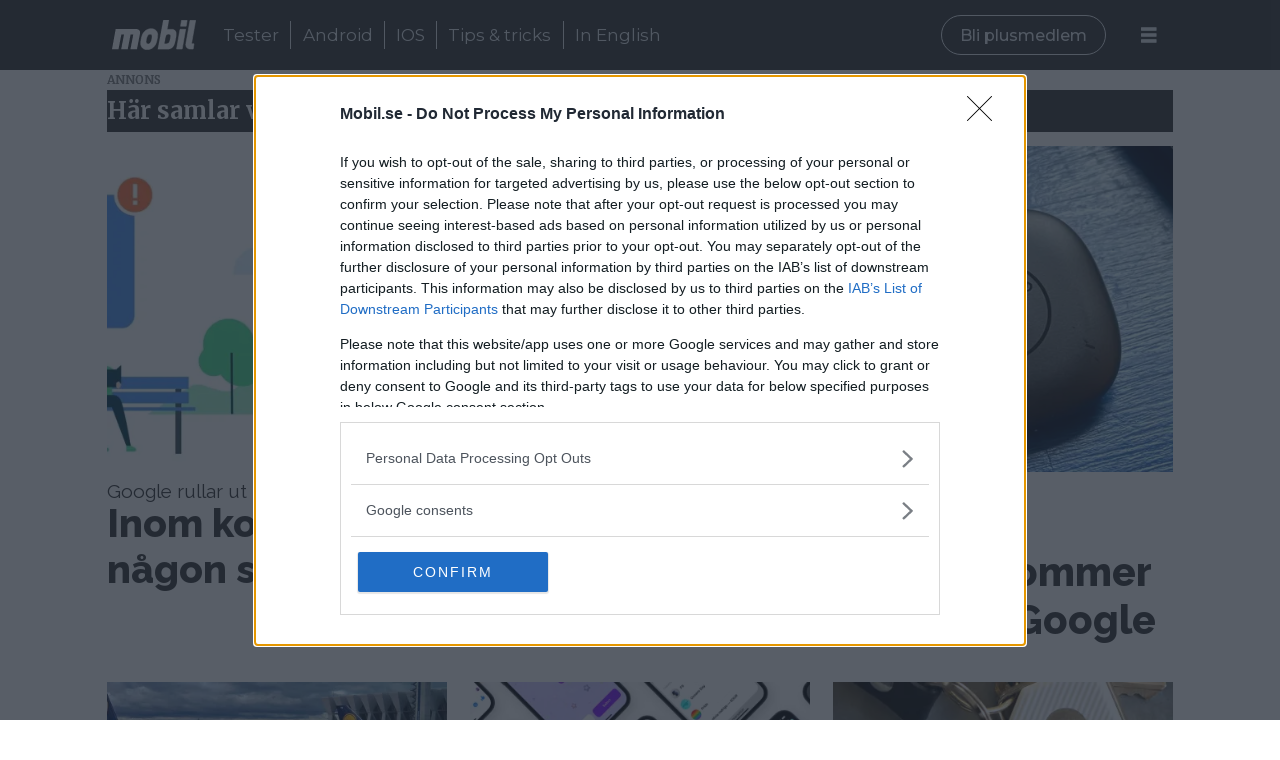

--- FILE ---
content_type: application/javascript
request_url: https://cmp.inmobi.com/tcfv2/58/cmp2.js?referer=www.mobil.se
body_size: 114181
content:
/*! For license information please see cmp2.js.LICENSE.txt */
!function(e){var t={};function n(o){if(t[o])return t[o].exports;var r=t[o]={i:o,l:!1,exports:{}};return e[o].call(r.exports,r,r.exports,n),r.l=!0,r.exports}n.m=e,n.c=t,n.d=function(e,t,o){n.o(e,t)||Object.defineProperty(e,t,{enumerable:!0,get:o})},n.r=function(e){"undefined"!==typeof Symbol&&Symbol.toStringTag&&Object.defineProperty(e,Symbol.toStringTag,{value:"Module"}),Object.defineProperty(e,"__esModule",{value:!0})},n.t=function(e,t){if(1&t&&(e=n(e)),8&t)return e;if(4&t&&"object"===typeof e&&e&&e.__esModule)return e;var o=Object.create(null);if(n.r(o),Object.defineProperty(o,"default",{enumerable:!0,value:e}),2&t&&"string"!=typeof e)for(var r in e)n.d(o,r,function(t){return e[t]}.bind(null,r));return o},n.n=function(e){var t=e&&e.__esModule?function(){return e.default}:function(){return e};return n.d(t,"a",t),t},n.o=function(e,t){return Object.prototype.hasOwnProperty.call(e,t)},n.p="/",n(n.s=149)}([function(e,t,n){e.exports=n(63)},,,,,function(e,t,n){"use strict";var o=n(34),r=Object.prototype.toString;function i(e){return"[object Array]"===r.call(e)}function a(e){return"undefined"===typeof e}function s(e){return null!==e&&"object"===typeof e}function c(e){return"[object Function]"===r.call(e)}function u(e,t){if(null!==e&&"undefined"!==typeof e)if("object"!==typeof e&&(e=[e]),i(e))for(var n=0,o=e.length;n<o;n++)t.call(null,e[n],n,e);else for(var r in e)Object.prototype.hasOwnProperty.call(e,r)&&t.call(null,e[r],r,e)}e.exports={isArray:i,isArrayBuffer:function(e){return"[object ArrayBuffer]"===r.call(e)},isBuffer:function(e){return null!==e&&!a(e)&&null!==e.constructor&&!a(e.constructor)&&"function"===typeof e.constructor.isBuffer&&e.constructor.isBuffer(e)},isFormData:function(e){return"undefined"!==typeof FormData&&e instanceof FormData},isArrayBufferView:function(e){return"undefined"!==typeof ArrayBuffer&&ArrayBuffer.isView?ArrayBuffer.isView(e):e&&e.buffer&&e.buffer instanceof ArrayBuffer},isString:function(e){return"string"===typeof e},isNumber:function(e){return"number"===typeof e},isObject:s,isUndefined:a,isDate:function(e){return"[object Date]"===r.call(e)},isFile:function(e){return"[object File]"===r.call(e)},isBlob:function(e){return"[object Blob]"===r.call(e)},isFunction:c,isStream:function(e){return s(e)&&c(e.pipe)},isURLSearchParams:function(e){return"undefined"!==typeof URLSearchParams&&e instanceof URLSearchParams},isStandardBrowserEnv:function(){return("undefined"===typeof navigator||"ReactNative"!==navigator.product&&"NativeScript"!==navigator.product&&"NS"!==navigator.product)&&("undefined"!==typeof window&&"undefined"!==typeof document)},forEach:u,merge:function e(){var t={};function n(n,o){"object"===typeof t[o]&&"object"===typeof n?t[o]=e(t[o],n):t[o]=n}for(var o=0,r=arguments.length;o<r;o++)u(arguments[o],n);return t},deepMerge:function e(){var t={};function n(n,o){"object"===typeof t[o]&&"object"===typeof n?t[o]=e(t[o],n):t[o]="object"===typeof n?e({},n):n}for(var o=0,r=arguments.length;o<r;o++)u(arguments[o],n);return t},extend:function(e,t,n){return u(t,(function(t,r){e[r]=n&&"function"===typeof t?o(t,n):t})),e},trim:function(e){return e.replace(/^\s*/,"").replace(/\s*$/,"")}}},,,,,,,,,,,,,,,function(e,t,n){e.exports=n(80)},,,function(e,t,n){var o=n(33);e.exports=function(e,t){if(e){if("string"===typeof e)return o(e,t);var n=Object.prototype.toString.call(e).slice(8,-1);return"Object"===n&&e.constructor&&(n=e.constructor.name),"Map"===n||"Set"===n?Array.from(n):"Arguments"===n||/^(?:Ui|I)nt(?:8|16|32)(?:Clamped)?Array$/.test(n)?o(e,t):void 0}}},,,,,function(e,t,n){"use strict";var o=n(65),r={childContextTypes:!0,contextType:!0,contextTypes:!0,defaultProps:!0,displayName:!0,getDefaultProps:!0,getDerivedStateFromError:!0,getDerivedStateFromProps:!0,mixins:!0,propTypes:!0,type:!0},i={name:!0,length:!0,prototype:!0,caller:!0,callee:!0,arguments:!0,arity:!0},a={$$typeof:!0,compare:!0,defaultProps:!0,displayName:!0,propTypes:!0,type:!0},s={};function c(e){return o.isMemo(e)?a:s[e.$$typeof]||r}s[o.ForwardRef]={$$typeof:!0,render:!0,defaultProps:!0,displayName:!0,propTypes:!0},s[o.Memo]=a;var u=Object.defineProperty,l=Object.getOwnPropertyNames,d=Object.getOwnPropertySymbols,p=Object.getOwnPropertyDescriptor,f=Object.getPrototypeOf,h=Object.prototype;e.exports=function e(t,n,o){if("string"!==typeof n){if(h){var r=f(n);r&&r!==h&&e(t,r,o)}var a=l(n);d&&(a=a.concat(d(n)));for(var s=c(t),g=c(n),m=0;m<a.length;++m){var v=a[m];if(!i[v]&&(!o||!o[v])&&(!g||!g[v])&&(!s||!s[v])){var y=p(n,v);try{u(t,v,y)}catch(b){}}}}return t}},,,,function(e,t){e.exports=["en","fr","de","it","es","da","nl","el","hu","pt","pt-pt","pt-br","ro","fi","pl","sk","sv","no","ru","bg","ca","cs","et","hr","lt","lv","mt","sl","tr","zh","uk","tr"]},function(e,t){e.exports=function(e,t){(null==t||t>e.length)&&(t=e.length);for(var n=0,o=new Array(t);n<t;n++)o[n]=e[n];return o}},function(e,t,n){"use strict";e.exports=function(e,t){return function(){for(var n=new Array(arguments.length),o=0;o<n.length;o++)n[o]=arguments[o];return e.apply(t,n)}}},function(e,t,n){"use strict";var o=n(5);function r(e){return encodeURIComponent(e).replace(/%40/gi,"@").replace(/%3A/gi,":").replace(/%24/g,"$").replace(/%2C/gi,",").replace(/%20/g,"+").replace(/%5B/gi,"[").replace(/%5D/gi,"]")}e.exports=function(e,t,n){if(!t)return e;var i;if(n)i=n(t);else if(o.isURLSearchParams(t))i=t.toString();else{var a=[];o.forEach(t,(function(e,t){null!==e&&"undefined"!==typeof e&&(o.isArray(e)?t+="[]":e=[e],o.forEach(e,(function(e){o.isDate(e)?e=e.toISOString():o.isObject(e)&&(e=JSON.stringify(e)),a.push(r(t)+"="+r(e))})))})),i=a.join("&")}if(i){var s=e.indexOf("#");-1!==s&&(e=e.slice(0,s)),e+=(-1===e.indexOf("?")?"?":"&")+i}return e}},function(e,t,n){"use strict";e.exports=function(e){return!(!e||!e.__CANCEL__)}},function(e,t,n){"use strict";(function(t){var o=n(5),r=n(86),i={"Content-Type":"application/x-www-form-urlencoded"};function a(e,t){!o.isUndefined(e)&&o.isUndefined(e["Content-Type"])&&(e["Content-Type"]=t)}var s={adapter:function(){var e;return("undefined"!==typeof XMLHttpRequest||"undefined"!==typeof t&&"[object process]"===Object.prototype.toString.call(t))&&(e=n(38)),e}(),transformRequest:[function(e,t){return r(t,"Accept"),r(t,"Content-Type"),o.isFormData(e)||o.isArrayBuffer(e)||o.isBuffer(e)||o.isStream(e)||o.isFile(e)||o.isBlob(e)?e:o.isArrayBufferView(e)?e.buffer:o.isURLSearchParams(e)?(a(t,"application/x-www-form-urlencoded;charset=utf-8"),e.toString()):o.isObject(e)?(a(t,"application/json;charset=utf-8"),JSON.stringify(e)):e}],transformResponse:[function(e){if("string"===typeof e)try{e=JSON.parse(e)}catch(t){}return e}],timeout:0,xsrfCookieName:"XSRF-TOKEN",xsrfHeaderName:"X-XSRF-TOKEN",maxContentLength:-1,validateStatus:function(e){return e>=200&&e<300},headers:{common:{Accept:"application/json, text/plain, */*"}}};o.forEach(["delete","get","head"],(function(e){s.headers[e]={}})),o.forEach(["post","put","patch"],(function(e){s.headers[e]=o.merge(i)})),e.exports=s}).call(this,n(85))},function(e,t,n){"use strict";var o=n(5),r=n(87),i=n(35),a=n(89),s=n(92),c=n(93),u=n(39);e.exports=function(e){return new Promise((function(t,l){var d=e.data,p=e.headers;o.isFormData(d)&&delete p["Content-Type"];var f=new XMLHttpRequest;if(e.auth){var h=e.auth.username||"",g=e.auth.password||"";p.Authorization="Basic "+btoa(h+":"+g)}var m=a(e.baseURL,e.url);if(f.open(e.method.toUpperCase(),i(m,e.params,e.paramsSerializer),!0),f.timeout=e.timeout,f.onreadystatechange=function(){if(f&&4===f.readyState&&(0!==f.status||f.responseURL&&0===f.responseURL.indexOf("file:"))){var n="getAllResponseHeaders"in f?s(f.getAllResponseHeaders()):null,o={data:e.responseType&&"text"!==e.responseType?f.response:f.responseText,status:f.status,statusText:f.statusText,headers:n,config:e,request:f};r(t,l,o),f=null}},f.onabort=function(){f&&(l(u("Request aborted",e,"ECONNABORTED",f)),f=null)},f.onerror=function(){l(u("Network Error",e,null,f)),f=null},f.ontimeout=function(){var t="timeout of "+e.timeout+"ms exceeded";e.timeoutErrorMessage&&(t=e.timeoutErrorMessage),l(u(t,e,"ECONNABORTED",f)),f=null},o.isStandardBrowserEnv()){var v=n(94),y=(e.withCredentials||c(m))&&e.xsrfCookieName?v.read(e.xsrfCookieName):void 0;y&&(p[e.xsrfHeaderName]=y)}if("setRequestHeader"in f&&o.forEach(p,(function(e,t){"undefined"===typeof d&&"content-type"===t.toLowerCase()?delete p[t]:f.setRequestHeader(t,e)})),o.isUndefined(e.withCredentials)||(f.withCredentials=!!e.withCredentials),e.responseType)try{f.responseType=e.responseType}catch(b){if("json"!==e.responseType)throw b}"function"===typeof e.onDownloadProgress&&f.addEventListener("progress",e.onDownloadProgress),"function"===typeof e.onUploadProgress&&f.upload&&f.upload.addEventListener("progress",e.onUploadProgress),e.cancelToken&&e.cancelToken.promise.then((function(e){f&&(f.abort(),l(e),f=null)})),void 0===d&&(d=null),f.send(d)}))}},function(e,t,n){"use strict";var o=n(88);e.exports=function(e,t,n,r,i){var a=new Error(e);return o(a,t,n,r,i)}},function(e,t,n){"use strict";var o=n(5);e.exports=function(e,t){t=t||{};var n={},r=["url","method","params","data"],i=["headers","auth","proxy"],a=["baseURL","url","transformRequest","transformResponse","paramsSerializer","timeout","withCredentials","adapter","responseType","xsrfCookieName","xsrfHeaderName","onUploadProgress","onDownloadProgress","maxContentLength","validateStatus","maxRedirects","httpAgent","httpsAgent","cancelToken","socketPath"];o.forEach(r,(function(e){"undefined"!==typeof t[e]&&(n[e]=t[e])})),o.forEach(i,(function(r){o.isObject(t[r])?n[r]=o.deepMerge(e[r],t[r]):"undefined"!==typeof t[r]?n[r]=t[r]:o.isObject(e[r])?n[r]=o.deepMerge(e[r]):"undefined"!==typeof e[r]&&(n[r]=e[r])})),o.forEach(a,(function(o){"undefined"!==typeof t[o]?n[o]=t[o]:"undefined"!==typeof e[o]&&(n[o]=e[o])}));var s=r.concat(i).concat(a),c=Object.keys(t).filter((function(e){return-1===s.indexOf(e)}));return o.forEach(c,(function(o){"undefined"!==typeof t[o]?n[o]=t[o]:"undefined"!==typeof e[o]&&(n[o]=e[o])})),n}},function(e,t,n){"use strict";function o(e){this.message=e}o.prototype.toString=function(){return"Cancel"+(this.message?": "+this.message:"")},o.prototype.__CANCEL__=!0,e.exports=o},function(e){e.exports=JSON.parse('{"coreUiLabels":{"initScreenTitle":"We value your privacy","agreeButton":"AGREE","agreeAllButton":"AGREE TO ALL","initScreenRejectButton":"DISAGREE","initScreenSettingsButton":"MORE OPTIONS","summaryScreenBodyNoRejectService":["We and our partners store and/or access information on a device, such as cookies and process personal data, such as unique identifiers and standard information sent by a device for personalised advertising and content, advertising and content measurement, audience research and services development.","With your permission we and our partners may use precise geolocation data and identification through device scanning. You may click to consent to our and our ${partners} partners\u2019 processing as described above. Alternatively you may access more detailed information and change your preferences before consenting or to refuse consenting. Please note that some processing of your personal data may not require your consent, but you have a right to object to such processing. Your preferences will apply to this website only. You can change your preferences or withdraw your consent at any time by returning to this site and clicking the \\"Privacy\\" button at the bottom of the webpage."],"summaryScreenBodyTextNoReject":["We and our partners store and/or access information on a device, such as cookies and process personal data, such as unique identifiers and standard information sent by a device for personalised advertising and content, advertising and content measurement, audience research and services development.","With your permission we and our partners may use precise geolocation data and identification through device scanning. You may click to consent to our and our ${partners} partners\u2019 processing as described above. Alternatively you may access more detailed information and change your preferences before consenting or to refuse consenting.","Please note that some processing of your personal data may not require your consent, but you have a right to object to such processing. Your preferences will apply to this website only. You can change your preferences or withdraw your consent at any time by returning to this site and clicking the \\"Privacy\\" button at the bottom of the webpage."],"summaryScreenBodyNoRejectGroup":["We and our ${partners} partners store and/or access information on a device, such as cookies and process personal data, such as unique identifiers and standard information sent by a device for personalised advertising and content, advertising and content measurement, audience research and services development.","With your permission we and our ${partners} partners may use precise geolocation data and identification through device scanning. You may click to consent to our and our partners\u2019 processing as described above. Alternatively you may access more detailed information and change your preferences before consenting or to refuse consenting. Please note that some processing of your personal data may not require your consent, but you have a right to object to such processing. Your preferences will apply to a group of websites. You can change your preferences or withdraw your consent at any time by returning to this site and clicking the Privacy\\" button at the bottom of the webpage."],"summaryScreenBodyTextNoRejectGroup":["We and our ${partners} partners store and/or access information on a device, such as cookies and process personal data, such as unique identifiers and standard information sent by a device for personalised advertising and content, advertising and content measurement, audience research and services development.","With your permission we and our ${partners} partners may use precise geolocation data and identification through device scanning. You may click to consent to our and our partners\u2019 processing as described above. Alternatively you may access more detailed information and change your preferences before consenting or to refuse consenting.","Please note that some processing of your personal data may not require your consent, but you have a right to object to such processing. Your preferences will apply to a group of websites. You can change your preferences or withdraw your consent at any time by returning to this site and clicking the Privacy\\" button at the bottom of the webpage."],"summaryScreenBodyRejectService":["We and our partners store and/or access information on a device, such as cookies and process personal data, such as unique identifiers and standard information sent by a device for personalised advertising and content, advertising and content measurement, audience research and services development.","With your permission we and our partners may use precise geolocation data and identification through device scanning. You may click to consent to our and our  ${partners} partners\u2019 processing as described above. Alternatively you may click to refuse to consent or access more detailed information and change your preferences before consenting. Please note that some processing of your personal data may not require your consent, but you have a right to object to such processing. Your preferences will apply to this website only. You can change your preferences or withdraw your consent at any time by returning to this site and clicking the \\"Privacy\\" button at the bottom of the webpage."],"summaryScreenBodyTextReject":["We and our partners store and/or access information on a device, such as cookies and process personal data, such as unique identifiers and standard information sent by a device for personalised advertising and content, advertising and content measurement, audience research and services development.","With your permission we and our partners may use precise geolocation data and identification through device scanning. You may click to consent to our and our  ${partners} partners\u2019 processing as described above. Alternatively you may click to refuse to consent or access more detailed information and change your preferences before consenting.","Please note that some processing of your personal data may not require your consent, but you have a right to object to such processing. Your preferences will apply to this website only. You can change your preferences or withdraw your consent at any time by returning to this site and clicking the \\"Privacy\\" button at the bottom of the webpage."],"summaryScreenBodyRejectGroup":["We and our ${partners} partners store or access information on the device, such as cookies, and process personal data, such as unique identifiers and standard information sent by the device for the purposes described below.","You can click to consent to us and our partners processing for such purposes. Otherwise, you can click to refuse to give consent or access more detailed information and change your preferences before giving consent. Your preferences will apply to a group of sites. Please note that some processing of your personal data may not require your consent, but you have the right to object to such processing. You can change or revoke your preferences at any time by returning to this page and clicking on the \\"Privacy\\" button at the bottom of the website."],"summaryScreenBodyTextRejectGroup":["We and our ${partners} partners store or access information on the device, such as cookies, and process personal data, such as unique identifiers and standard information sent by the device for the purposes described below.","You can click to consent to us and our partners processing for such purposes. Otherwise, you can click to refuse to give consent or access more detailed information and change your preferences before giving consent. Your preferences will apply to a group of sites.","Please note that some processing of your personal data may not require your consent, but you have the right to object to such processing. You can change or revoke your preferences at any time by returning to this page and clicking on the \\"Privacy\\" button at the bottom of the website."],"initScreenBodyService":"We and our partners store or access information on devices, such as cookies and process personal data, such as unique identifiers and standard information sent by a device for the purposes described below. You may click to consent to our and our ${partners} partners\u2019 processing for such purposes. Alternatively, you may click to refuse to consent, or access more detailed information and change your preferences before consenting. Your preferences will apply to this website only. Please note that some processing of your personal data may not require your consent, but you have a right to object to such processing. You can change your preferences or withdraw your consent at any time by returning to this site and clicking the \\"Privacy\\" button at the bottom of the webpage.","initScreenBodyGroup":"We and our partners store or access information on devices, such as cookies and process personal data, such as unique identifiers and standard information sent by a device for the purposes described below. You may click to consent to our and our ${partners} partners\u2019 processing for such purposes. Alternatively, you may click to refuse to consent, or access more detailed information and change your preferences before consenting. Your preferences will apply to a group of websites. Please note that some processing of your personal data may not require your consent, but you have a right to object to such processing. You can change your preferences or withdraw your consent at any time by returning to this site and clicking the \\"Privacy\\" button at the bottom of the webpage.","specialPurposesAndFeatures":"Special Purposes and Features","saveAndExitButton":"SAVE & EXIT","agreeToSelectedButton":"AGREE TO SELECTED","purposeScreenVendorLink":"PARTNERS","legitimateInterestLink":"LEGITIMATE INTEREST","legitimateInterestPrivacyLink":"Legitimate Interest Claim","specialPurposesLabel":"Special Purposes","specialFeaturesLabel":"Special Features","featuresLabel":"Features","dataDeclarationLabel":"Data Declaration","back":"Back","onLabel":"ON","offLabel":"OFF","multiLabel":"MULTI","legalDescription":"Legal Description","showPartners":"Show Partners","hidePartners":"Hide Partners","vendorScreenBody":"Review and set your consent preferences for each partner below. Expand each partner list item for more information to help make your choice. Some personal data is processed without your consent, but you have the right to object.","privacyPolicyLabel":"Privacy Policy","descriptionLabel":"Vendor Description","legitimateScreenBody":"Review and object to processing of personal data without your consent on the basis of a legitimate interest for each purpose and by each partner below. Expand each purpose or partner list item for more information to help make your choice. To object to the special purposes of ensuring security, preventing fraud, and debugging, and technically delivering ads or content click on a partner\'s privacy policy link.","legitimateInterestPurposesLabel":"Legitimate Interest Purpose(s)","legitimateInterestVendorLabel":"Legitimate Interest Vendors","legitimateScreenObject":"OBJECT","legitimateScreenObjected":"OBJECTED","legitimateScreenAccept":"REMOVE OBJECTION","objectAllButton":"OBJECT ALL","persistentConsentLinkLabel":"Privacy","nonIabVendorsNotice":"Vendors who do not participate in the IAB Europe Transparency and Consent Framework and do not adhere to its policies or technical specifications","googlePartners":"Google Partners","purposesLabel":"Purposes","groupOfSitesLabel":"group of websites","acceptAll":"ACCEPT ALL","rejectAll":"REJECT ALL","cookieMaxAgeLabel":"Cookie max age","secondsLabel":"Seconds","storageDisclosureLabel":"Storage disclosure","cookieAccessLabel":"Uses non cookie access","yesLabel":"Yes","noLabel":"No","illustrations":"Illustrations","vendorDataCategories":"Data Categories","dataRetentionDays":"Data Retention","gdprPrivacyLabel":"View Privacy Policy","daysLabel":"Days","purposes":"Purposes","initScreenBodyServiceNew":"We and our partners store and/or access information on a device, such as cookies and process personal data, such as unique identifiers and standard information sent by a device for personalised advertising and content, advertising and content measurement, audience research and services development. With your permission we and our partners may use precise geolocation data and identification through device scanning. You may click to consent to our and our  ${partners} partners\u2019 processing as described above. Alternatively you may click to refuse to consent or access more detailed information and change your preferences before consenting. Please note that some processing of your personal data may not require your consent, but you have a right to object to such processing. Your preferences will apply to this website only and will be stored in ${consentStorageMethod} for ${consentStorageDuration} months. You can change your preferences or withdraw your consent at any time by returning to this site and clicking the \\"Privacy\\" button at the bottom of the webpage.","summaryScreenBodyTextRejectNew":["We and our partners store and/or access information on a device, such as cookies and process personal data, such as unique identifiers and standard information sent by a device for personalised advertising and content, advertising and content measurement, audience research and services development.","With your permission we and our partners may use precise geolocation data and identification through device scanning. You may click to consent to our and our  ${partners} partners\u2019 processing as described above. Alternatively you may click to refuse to consent or access more detailed information and change your preferences before consenting. Please note that some processing of your personal data may not require your consent, but you have a right to object to such processing.","Your preferences will apply to this website only and will be stored in ${consentStorageMethod} for ${consentStorageDuration} months. You can change your preferences or withdraw your consent at any time by returning to this site and clicking the \\"Privacy\\" button at the bottom of the webpage."],"summaryScreenBodyTextNoRejectNew":["We and our partners store and/or access information on a device, such as cookies and process personal data, such as unique identifiers and standard information sent by a device for personalised advertising and content, advertising and content measurement, audience research and services development.","With your permission we and our partners may use precise geolocation data and identification through device scanning. You may click to consent to our and our  ${partners} partners\u2019 processing as described above. Alternatively you may click to refuse to consent or access more detailed information and change your preferences before consenting. Please note that some processing of your personal data may not require your consent, but you have a right to object to such processing.","Your preferences will apply to this website only and will be stored in ${consentStorageMethod} for ${consentStorageDuration} months. You can change your preferences or withdraw your consent at any time by returning to this site and clicking the \\"Privacy\\" button at the bottom of the webpage."],"summaryScreenBodyTextNoRejectGroupNew":["We and our partners store and/or access information on a device, such as cookies and process personal data, such as unique identifiers and standard information sent by a device for personalised advertising and content, advertising and content measurement, audience research and services development.","With your permission we and our partners may use precise geolocation data and identification through device scanning. You may click to consent to our and our  ${partners} partners\u2019 processing as described above. Alternatively you may click to refuse to consent or access more detailed information and change your preferences before consenting. Please note that some processing of your personal data may not require your consent, but you have a right to object to such processing.","Your preferences will apply to a group of sites and will be stored in ${consentStorageMethod} for ${consentStorageDuration} months. You can change your preferences or withdraw your consent at any time by returning to this site and clicking the \\"Privacy\\" button at the bottom of the webpage."],"summaryScreenBodyTextRejectGroupNew":["We and our partners store and/or access information on a device, such as cookies and process personal data, such as unique identifiers and standard information sent by a device for personalised advertising and content, advertising and content measurement, audience research and services development.","With your permission we and our partners may use precise geolocation data and identification through device scanning. You may click to consent to our and our  ${partners} partners\u2019 processing as described above. Alternatively you may click to refuse to consent or access more detailed information and change your preferences before consenting. Please note that some processing of your personal data may not require your consent, but you have a right to object to such processing.","Your preferences will apply to a group of sites and will be stored in ${consentStorageMethod} for ${consentStorageDuration} months. You can change your preferences or withdraw your consent at any time by returning to this site and clicking the \\"Privacy\\" button at the bottom of the webpage."],"initScreenBodyGroupNew":"We and our partners store and/or access information on a device, such as cookies and process personal data, such as unique identifiers and standard information sent by a device for personalised advertising and content, advertising and content measurement, audience research and services development. With your permission we and our partners may use precise geolocation data and identification through device scanning. You may click to consent to our and our  ${partners} partners\u2019 processing as described above. Alternatively you may click to refuse to consent or access more detailed information and change your preferences before consenting. Please note that some processing of your personal data may not require your consent, but you have a right to object to such processing. Your preferences will apply to a group of sites and will be stored in ${consentStorageMethod} for ${consentStorageDuration} months. You can change your preferences or withdraw your consent at any time by returning to this site and clicking the \\"Privacy\\" button at the bottom of the webpage.","specialPurposesAndFeaturesNew":"Special Purposes","partners":"partners"},"premiumUiLabels":{"linksTitle":"Additional Links","nonIabVendorsLabel":"Non-IAB Vendors","uspAcceptButton":"CONFIRM","uspAccessDataLinkText":"Data Access","uspDeleteDataLinkText":"Data Deletion","uspDnsTitle":"Do Not Process My Personal Information","uspDoNotSellToggleText":"I want to request that you \u2018Do Not Process My Personal Information\u2019","uspPrivacyPolicyLinkText":"Privacy Policy","uspDnsText":["<p>If you wish to opt-out of the sale, sharing to third parties, or processing of your personal or sensitive information for targeted advertising by us, please use the below opt-out section to confirm your selection. Please note that after your opt-out request is processed you may continue seeing interest-based ads based on personal information utilized by us or personal information disclosed to third parties prior to your opt-out. You may separately opt-out of the further disclosure of your personal information by third parties on the IAB\u2019s list of downstream participants. This information may also be disclosed by us to third parties on the <a target=\\"_blank\\" href=\\"https://www.iabprivacy.com/optout.html\\">IAB\u2019s List of Downstream Participants</a> that may further disclose it to other third parties.<p>"],"reachCustomGDPRTextInitScreen":"<div class=\\"reach-custom-text\\">\\n\\n  <p style=\\"line-height:150%\\">At <i><a style=\\"color: white; text-decoration: underline\\" href=\\"https://www.reachplc.com/about-us/our-brands\\" target=\\"_blank\\" rel=\\"noopener noreferrer\\">Reach and across our entities</a></i> we and our partners store and/or access information on a device, such as cookies and process personal data, such as unique identifiers and standard information sent by a device for personalised advertising and\\ncontent, advertising and content measurement, audience research and services development. With your permission we and our partners may use precise geolocation data and identification through device scanning.</p>\\n\\n  <ul>\\n      <li class=\\"line-height-150\\">By clicking on I Accept you will agree to your data being used for personalised advertising in exchange for using our site for free.\\n      </li>\\n\\n      <li class=\\"line-height-150\\">\\nIf you click Reject and Pay, you will need to sign up to our Privacy Plus subscription service. For \xa31.99 per month, this subscription will enable you to access the same content, without sharing your personal data for advertising purposes. For more information see our <a style=\\"color: white; text-decoration: underline\\" href=\\"$url\\" target=\\"_blank\\">Terms and Conditions</a>.\\n      </li>\\n  </ul>\\n\\n<p style=\\"line-height:150%\\">Both options enable you to access the content and support the work of our editorial staff who are committed to providing you with quality information every day. We have introduced these choices in accordance with data protection regulations.\\nPlease note that some processing of your personal data may not require your consent, but you have a right to object to such processing. You may access more detailed information about the\\npurposes, and tailor your choices, by clicking on More Options. You can change your preferences, view our\\n${partners} partners, or withdraw your consent at any time by returning to this site and clicking the Privacy setting link on the webpage.  Your preferences will apply to this website only and will be stored in ${consentStorageMethod} for ${consentStorageDuration} months.</>\\n\\n</div>","reachCustomGDPRTextHomeScreen":"<div class=\\"reach-custom-text\\">\\n  <p style=\\"line-height:150%\\">\\n    We and our partners store or access information on devices, such as cookies and process personal data, such as unique identifiers and standard information sent by a device for the purposes described below. You may click to consent to our and our ${partners} partners processing for such purposes. Alternatively, you may click to refuse to consent, or access more detailed information and change your preferences before consenting. \\n    If you Reject All tracking you will be redirected to our Privacy Plus on-site experience.\\n    If you continue to allow some tracking you may access the site without subscribing.\\n    Your preferences will apply to this website only and will be stored in ${consentStorageMethod} for ${consentStorageDuration} months. Please note that some processing of your personal data may not require your consent, but you have a right to object to such processing. You can change your preferences or withdraw your consent at any time by returning to this site and clicking the Privacy setting link on the webpage.\\n  </p>\\n</div>"},"mobileUiLabels":{"doneLabel":"Done","searchLabel":"Search","cancelLabel":"Cancel","showVendorsLabel":"Show all vendors","showIabLabel":"Show IAB vendors","consentLabel":"Consent","flexPurposesLabel":"Flexible purposes","cookieAccessBodyText":"We and our partners store or access information on devices, such as cookies and process personal data, such as unique identifiers and standard information sent by a device for the purposes described below. You may click to consent to our and our partners\u2019 processing for such purposes. Alternatively, you may click to refuse to consent, or access more detailed information and change your preferences before consenting. Your preferences will apply to this app only. Please note that some processing of your personal data may not require your consent, but you have a right to object to such processing. You can change your preferences at any time by returning to this app or visit our privacy policy.","noneLabel":"None","someLabel":"Some","allLabel":"All","closeLabel":"Close","allVendorsLabel":"All","summaryScreenBodyRejectService":["We and our ${partners} partners store and/or access information on a device, such as cookies and process personal data, such as unique identifiers and standard information sent by a device for personalised advertising and content, advertising and content measurement, audience research and services development.","With your permission we and our partners may use precise geolocation data and identification through device scanning. You may click to consent to our and our ${partners} partners\u2019 processing as described above. Alternatively you may click to refuse to consent or access more detailed information and change your preferences before consenting. Please note that some processing of your personal data may not require your consent, but you have a right to object to such processing. Your preferences will apply to this app only. You can change your preferences at any time by returning to this app or visit our privacy policy."],"summaryScreenBodyTextReject":["We and our ${partners} partners store and/or access information on a device, such as cookies and process personal data, such as unique identifiers and standard information sent by a device for personalised advertising and content, advertising and content measurement, audience research and services development.","With your permission we and our partners may use precise geolocation data and identification through device scanning. You may click to consent to our and our ${partners} partners\u2019 processing as described above. Alternatively you may click to refuse to consent or access more detailed information and change your preferences before consenting.","Please note that some processing of your personal data may not require your consent, but you have a right to object to such processing. Your preferences will apply to this app only. You can change your preferences at any time by returning to this app or visit our privacy policy."],"summaryScreenBodyTextRejectNew":["We and our ${partners} partners store and/or access information on a device, such as cookies and process personal data, such as unique identifiers and standard information sent by a device for personalised advertising and content, ad and content measurement, audience research, and service development.","With your consent, we and our partners may use precise geolocation data and identification through device scanning. You can click to consent to our and our ${partners} partners processing as described above. You can click to refuse consent or access more detailed information and change your preferences before accepting. Please note that some processing of your personal data may not require your consent, but you have a right to object to such processing.","Your preferences apply to this app and are stored in ${consentStorageMethod} for ${consentStorageDuration} months. You can change your preferences at any time by returning to this app or visiting our privacy policy."]}}')},,,,,,,,function(e,t,n){var o=n(67),r=n(71),i=n(72),a=n(75);e.exports=function(){"use strict";var e=Object.entries,t=Object.setPrototypeOf,n=Object.isFrozen,s=Object.getPrototypeOf,c=Object.getOwnPropertyDescriptor,u=Object.freeze,l=Object.seal,d=Object.create,p="undefined"!==typeof Reflect&&Reflect,f=p.apply,h=p.construct;u||(u=function(e){return e}),l||(l=function(e){return e}),f||(f=function(e,t,n){return e.apply(t,n)}),h||(h=function(e,t){return i(e,a(t))});var g,m=O(Array.prototype.forEach),v=O(Array.prototype.pop),y=O(Array.prototype.push),b=O(String.prototype.toLowerCase),S=O(String.prototype.toString),_=O(String.prototype.match),E=O(String.prototype.replace),C=O(String.prototype.indexOf),w=O(String.prototype.trim),T=O(Object.prototype.hasOwnProperty),k=O(RegExp.prototype.test),I=(g=TypeError,function(){for(var e=arguments.length,t=new Array(e),n=0;n<e;n++)t[n]=arguments[n];return h(g,t)});function O(e){return function(t){for(var n=arguments.length,o=new Array(n>1?n-1:0),r=1;r<n;r++)o[r-1]=arguments[r];return f(e,t,o)}}function A(e,o){var r=arguments.length>2&&void 0!==arguments[2]?arguments[2]:b;t&&t(e,null);for(var i=o.length;i--;){var a=o[i];if("string"===typeof a){var s=r(a);s!==a&&(n(o)||(o[i]=s),a=s)}e[a]=!0}return e}function x(e){for(var t=0;t<e.length;t++)T(e,t)||(e[t]=null);return e}function N(t){var n,i=d(null),a=r(e(t));try{for(a.s();!(n=a.n()).done;){var s=o(n.value,2),c=s[0],u=s[1];T(t,c)&&(Array.isArray(u)?i[c]=x(u):u&&"object"===typeof u&&u.constructor===Object?i[c]=N(u):i[c]=u)}}catch(l){a.e(l)}finally{a.f()}return i}function P(e,t){for(;null!==e;){var n=c(e,t);if(n){if(n.get)return O(n.get);if("function"===typeof n.value)return O(n.value)}e=s(e)}return function(){return null}}var L=u(["a","abbr","acronym","address","area","article","aside","audio","b","bdi","bdo","big","blink","blockquote","body","br","button","canvas","caption","center","cite","code","col","colgroup","content","data","datalist","dd","decorator","del","details","dfn","dialog","dir","div","dl","dt","element","em","fieldset","figcaption","figure","font","footer","form","h1","h2","h3","h4","h5","h6","head","header","hgroup","hr","html","i","img","input","ins","kbd","label","legend","li","main","map","mark","marquee","menu","menuitem","meter","nav","nobr","ol","optgroup","option","output","p","picture","pre","progress","q","rp","rt","ruby","s","samp","section","select","shadow","small","source","spacer","span","strike","strong","style","sub","summary","sup","table","tbody","td","template","textarea","tfoot","th","thead","time","tr","track","tt","u","ul","var","video","wbr"]),R=u(["svg","a","altglyph","altglyphdef","altglyphitem","animatecolor","animatemotion","animatetransform","circle","clippath","defs","desc","ellipse","filter","font","g","glyph","glyphref","hkern","image","line","lineargradient","marker","mask","metadata","mpath","path","pattern","polygon","polyline","radialgradient","rect","stop","style","switch","symbol","text","textpath","title","tref","tspan","view","vkern"]),D=u(["feBlend","feColorMatrix","feComponentTransfer","feComposite","feConvolveMatrix","feDiffuseLighting","feDisplacementMap","feDistantLight","feDropShadow","feFlood","feFuncA","feFuncB","feFuncG","feFuncR","feGaussianBlur","feImage","feMerge","feMergeNode","feMorphology","feOffset","fePointLight","feSpecularLighting","feSpotLight","feTile","feTurbulence"]),V=u(["animate","color-profile","cursor","discard","font-face","font-face-format","font-face-name","font-face-src","font-face-uri","foreignobject","hatch","hatchpath","mesh","meshgradient","meshpatch","meshrow","missing-glyph","script","set","solidcolor","unknown","use"]),U=u(["math","menclose","merror","mfenced","mfrac","mglyph","mi","mlabeledtr","mmultiscripts","mn","mo","mover","mpadded","mphantom","mroot","mrow","ms","mspace","msqrt","mstyle","msub","msup","msubsup","mtable","mtd","mtext","mtr","munder","munderover","mprescripts"]),M=u(["maction","maligngroup","malignmark","mlongdiv","mscarries","mscarry","msgroup","mstack","msline","msrow","semantics","annotation","annotation-xml","mprescripts","none"]),G=u(["#text"]),q=u(["accept","action","align","alt","autocapitalize","autocomplete","autopictureinpicture","autoplay","background","bgcolor","border","capture","cellpadding","cellspacing","checked","cite","class","clear","color","cols","colspan","controls","controlslist","coords","crossorigin","datetime","decoding","default","dir","disabled","disablepictureinpicture","disableremoteplayback","download","draggable","enctype","enterkeyhint","face","for","headers","height","hidden","high","href","hreflang","id","inputmode","integrity","ismap","kind","label","lang","list","loading","loop","low","max","maxlength","media","method","min","minlength","multiple","muted","name","nonce","noshade","novalidate","nowrap","open","optimum","pattern","placeholder","playsinline","popover","popovertarget","popovertargetaction","poster","preload","pubdate","radiogroup","readonly","rel","required","rev","reversed","role","rows","rowspan","spellcheck","scope","selected","shape","size","sizes","span","srclang","start","src","srcset","step","style","summary","tabindex","title","translate","type","usemap","valign","value","width","wrap","xmlns","slot"]),F=u(["accent-height","accumulate","additive","alignment-baseline","ascent","attributename","attributetype","azimuth","basefrequency","baseline-shift","begin","bias","by","class","clip","clippathunits","clip-path","clip-rule","color","color-interpolation","color-interpolation-filters","color-profile","color-rendering","cx","cy","d","dx","dy","diffuseconstant","direction","display","divisor","dur","edgemode","elevation","end","fill","fill-opacity","fill-rule","filter","filterunits","flood-color","flood-opacity","font-family","font-size","font-size-adjust","font-stretch","font-style","font-variant","font-weight","fx","fy","g1","g2","glyph-name","glyphref","gradientunits","gradienttransform","height","href","id","image-rendering","in","in2","k","k1","k2","k3","k4","kerning","keypoints","keysplines","keytimes","lang","lengthadjust","letter-spacing","kernelmatrix","kernelunitlength","lighting-color","local","marker-end","marker-mid","marker-start","markerheight","markerunits","markerwidth","maskcontentunits","maskunits","max","mask","media","method","mode","min","name","numoctaves","offset","operator","opacity","order","orient","orientation","origin","overflow","paint-order","path","pathlength","patterncontentunits","patterntransform","patternunits","points","preservealpha","preserveaspectratio","primitiveunits","r","rx","ry","radius","refx","refy","repeatcount","repeatdur","restart","result","rotate","scale","seed","shape-rendering","specularconstant","specularexponent","spreadmethod","startoffset","stddeviation","stitchtiles","stop-color","stop-opacity","stroke-dasharray","stroke-dashoffset","stroke-linecap","stroke-linejoin","stroke-miterlimit","stroke-opacity","stroke","stroke-width","style","surfacescale","systemlanguage","tabindex","targetx","targety","transform","transform-origin","text-anchor","text-decoration","text-rendering","textlength","type","u1","u2","unicode","values","viewbox","visibility","version","vert-adv-y","vert-origin-x","vert-origin-y","width","word-spacing","wrap","writing-mode","xchannelselector","ychannelselector","x","x1","x2","xmlns","y","y1","y2","z","zoomandpan"]),B=u(["accent","accentunder","align","bevelled","close","columnsalign","columnlines","columnspan","denomalign","depth","dir","display","displaystyle","encoding","fence","frame","height","href","id","largeop","length","linethickness","lspace","lquote","mathbackground","mathcolor","mathsize","mathvariant","maxsize","minsize","movablelimits","notation","numalign","open","rowalign","rowlines","rowspacing","rowspan","rspace","rquote","scriptlevel","scriptminsize","scriptsizemultiplier","selection","separator","separators","stretchy","subscriptshift","supscriptshift","symmetric","voffset","width","xmlns"]),j=u(["xlink:href","xml:id","xlink:title","xml:space","xmlns:xlink"]),H=l(/\{\{[\w\W]*|[\w\W]*\}\}/gm),z=l(/<%[\w\W]*|[\w\W]*%>/gm),W=l(/\${[\w\W]*}/gm),Y=l(/^data-[\-\w.\u00B7-\uFFFF]/),$=l(/^aria-[\-\w]+$/),K=l(/^(?:(?:(?:f|ht)tps?|mailto|tel|callto|sms|cid|xmpp):|[^a-z]|[a-z+.\-]+(?:[^a-z+.\-:]|$))/i),J=l(/^(?:\w+script|data):/i),Q=l(/[\u0000-\u0020\u00A0\u1680\u180E\u2000-\u2029\u205F\u3000]/g),X=l(/^html$/i),Z=l(/^[a-z][.\w]*(-[.\w]+)+$/i),ee=Object.freeze({__proto__:null,MUSTACHE_EXPR:H,ERB_EXPR:z,TMPLIT_EXPR:W,DATA_ATTR:Y,ARIA_ATTR:$,IS_ALLOWED_URI:K,IS_SCRIPT_OR_DATA:J,ATTR_WHITESPACE:Q,DOCTYPE_NAME:X,CUSTOM_ELEMENT:Z}),te=1,ne=3,oe=7,re=8,ie=9,ae=function(){return"undefined"===typeof window?null:window},se=function(e,t){if("object"!==typeof e||"function"!==typeof e.createPolicy)return null;var n=null;t&&t.hasAttribute("data-tt-policy-suffix")&&(n=t.getAttribute("data-tt-policy-suffix"));var o="dompurify"+(n?"#"+n:"");try{return e.createPolicy(o,{createHTML:function(e){return e},createScriptURL:function(e){return e}})}catch(r){return console.warn("TrustedTypes policy "+o+" could not be created."),null}};return function t(){var n=arguments.length>0&&void 0!==arguments[0]?arguments[0]:ae(),o=function(e){return t(e)};if(o.version="3.1.5",o.removed=[],!n||!n.document||n.document.nodeType!==ie)return o.isSupported=!1,o;var r,i=n.document,s=i,c=s.currentScript,l=n.DocumentFragment,p=n.HTMLTemplateElement,f=n.Node,h=n.Element,g=n.NodeFilter,O=n.NamedNodeMap,x=void 0===O?n.NamedNodeMap||n.MozNamedAttrMap:O,H=n.HTMLFormElement,z=n.DOMParser,W=n.trustedTypes,Y=h.prototype,$=P(Y,"cloneNode"),J=P(Y,"nextSibling"),Q=P(Y,"childNodes"),Z=P(Y,"parentNode");if("function"===typeof p){var ce=i.createElement("template");ce.content&&ce.content.ownerDocument&&(i=ce.content.ownerDocument)}var ue="",le=i,de=le.implementation,pe=le.createNodeIterator,fe=le.createDocumentFragment,he=le.getElementsByTagName,ge=s.importNode,me={};o.isSupported="function"===typeof e&&"function"===typeof Z&&de&&void 0!==de.createHTMLDocument;var ve=ee.MUSTACHE_EXPR,ye=ee.ERB_EXPR,be=ee.TMPLIT_EXPR,Se=ee.DATA_ATTR,_e=ee.ARIA_ATTR,Ee=ee.IS_SCRIPT_OR_DATA,Ce=ee.ATTR_WHITESPACE,we=ee.CUSTOM_ELEMENT,Te=ee.IS_ALLOWED_URI,ke=null,Ie=A({},[].concat(a(L),a(R),a(D),a(U),a(G))),Oe=null,Ae=A({},[].concat(a(q),a(F),a(B),a(j))),xe=Object.seal(d(null,{tagNameCheck:{writable:!0,configurable:!1,enumerable:!0,value:null},attributeNameCheck:{writable:!0,configurable:!1,enumerable:!0,value:null},allowCustomizedBuiltInElements:{writable:!0,configurable:!1,enumerable:!0,value:!1}})),Ne=null,Pe=null,Le=!0,Re=!0,De=!1,Ve=!0,Ue=!1,Me=!0,Ge=!1,qe=!1,Fe=!1,Be=!1,je=!1,He=!1,ze=!0,We=!1,Ye="user-content-",$e=!0,Ke=!1,Je={},Qe=null,Xe=A({},["annotation-xml","audio","colgroup","desc","foreignobject","head","iframe","math","mi","mn","mo","ms","mtext","noembed","noframes","noscript","plaintext","script","style","svg","template","thead","title","video","xmp"]),Ze=null,et=A({},["audio","video","img","source","image","track"]),tt=null,nt=A({},["alt","class","for","id","label","name","pattern","placeholder","role","summary","title","value","style","xmlns"]),ot="http://www.w3.org/1998/Math/MathML",rt="http://www.w3.org/2000/svg",it="http://www.w3.org/1999/xhtml",at=it,st=!1,ct=null,ut=A({},[ot,rt,it],S),lt=null,dt=["application/xhtml+xml","text/html"],pt="text/html",ft=null,ht=null,gt=i.createElement("form"),mt=function(e){return e instanceof RegExp||e instanceof Function},vt=function(){var e=arguments.length>0&&void 0!==arguments[0]?arguments[0]:{};if(!ht||ht!==e){if(e&&"object"===typeof e||(e={}),e=N(e),lt=-1===dt.indexOf(e.PARSER_MEDIA_TYPE)?pt:e.PARSER_MEDIA_TYPE,ft="application/xhtml+xml"===lt?S:b,ke=T(e,"ALLOWED_TAGS")?A({},e.ALLOWED_TAGS,ft):Ie,Oe=T(e,"ALLOWED_ATTR")?A({},e.ALLOWED_ATTR,ft):Ae,ct=T(e,"ALLOWED_NAMESPACES")?A({},e.ALLOWED_NAMESPACES,S):ut,tt=T(e,"ADD_URI_SAFE_ATTR")?A(N(nt),e.ADD_URI_SAFE_ATTR,ft):nt,Ze=T(e,"ADD_DATA_URI_TAGS")?A(N(et),e.ADD_DATA_URI_TAGS,ft):et,Qe=T(e,"FORBID_CONTENTS")?A({},e.FORBID_CONTENTS,ft):Xe,Ne=T(e,"FORBID_TAGS")?A({},e.FORBID_TAGS,ft):{},Pe=T(e,"FORBID_ATTR")?A({},e.FORBID_ATTR,ft):{},Je=!!T(e,"USE_PROFILES")&&e.USE_PROFILES,Le=!1!==e.ALLOW_ARIA_ATTR,Re=!1!==e.ALLOW_DATA_ATTR,De=e.ALLOW_UNKNOWN_PROTOCOLS||!1,Ve=!1!==e.ALLOW_SELF_CLOSE_IN_ATTR,Ue=e.SAFE_FOR_TEMPLATES||!1,Me=!1!==e.SAFE_FOR_XML,Ge=e.WHOLE_DOCUMENT||!1,Be=e.RETURN_DOM||!1,je=e.RETURN_DOM_FRAGMENT||!1,He=e.RETURN_TRUSTED_TYPE||!1,Fe=e.FORCE_BODY||!1,ze=!1!==e.SANITIZE_DOM,We=e.SANITIZE_NAMED_PROPS||!1,$e=!1!==e.KEEP_CONTENT,Ke=e.IN_PLACE||!1,Te=e.ALLOWED_URI_REGEXP||K,at=e.NAMESPACE||it,xe=e.CUSTOM_ELEMENT_HANDLING||{},e.CUSTOM_ELEMENT_HANDLING&&mt(e.CUSTOM_ELEMENT_HANDLING.tagNameCheck)&&(xe.tagNameCheck=e.CUSTOM_ELEMENT_HANDLING.tagNameCheck),e.CUSTOM_ELEMENT_HANDLING&&mt(e.CUSTOM_ELEMENT_HANDLING.attributeNameCheck)&&(xe.attributeNameCheck=e.CUSTOM_ELEMENT_HANDLING.attributeNameCheck),e.CUSTOM_ELEMENT_HANDLING&&"boolean"===typeof e.CUSTOM_ELEMENT_HANDLING.allowCustomizedBuiltInElements&&(xe.allowCustomizedBuiltInElements=e.CUSTOM_ELEMENT_HANDLING.allowCustomizedBuiltInElements),Ue&&(Re=!1),je&&(Be=!0),Je&&(ke=A({},G),Oe=[],!0===Je.html&&(A(ke,L),A(Oe,q)),!0===Je.svg&&(A(ke,R),A(Oe,F),A(Oe,j)),!0===Je.svgFilters&&(A(ke,D),A(Oe,F),A(Oe,j)),!0===Je.mathMl&&(A(ke,U),A(Oe,B),A(Oe,j))),e.ADD_TAGS&&(ke===Ie&&(ke=N(ke)),A(ke,e.ADD_TAGS,ft)),e.ADD_ATTR&&(Oe===Ae&&(Oe=N(Oe)),A(Oe,e.ADD_ATTR,ft)),e.ADD_URI_SAFE_ATTR&&A(tt,e.ADD_URI_SAFE_ATTR,ft),e.FORBID_CONTENTS&&(Qe===Xe&&(Qe=N(Qe)),A(Qe,e.FORBID_CONTENTS,ft)),$e&&(ke["#text"]=!0),Ge&&A(ke,["html","head","body"]),ke.table&&(A(ke,["tbody"]),delete Ne.tbody),e.TRUSTED_TYPES_POLICY){if("function"!==typeof e.TRUSTED_TYPES_POLICY.createHTML)throw I('TRUSTED_TYPES_POLICY configuration option must provide a "createHTML" hook.');if("function"!==typeof e.TRUSTED_TYPES_POLICY.createScriptURL)throw I('TRUSTED_TYPES_POLICY configuration option must provide a "createScriptURL" hook.');r=e.TRUSTED_TYPES_POLICY,ue=r.createHTML("")}else void 0===r&&(r=se(W,c)),null!==r&&"string"===typeof ue&&(ue=r.createHTML(""));u&&u(e),ht=e}},yt=A({},["mi","mo","mn","ms","mtext"]),bt=A({},["foreignobject","annotation-xml"]),St=A({},["title","style","font","a","script"]),_t=A({},[].concat(a(R),a(D),a(V))),Et=A({},[].concat(a(U),a(M))),Ct=function(e){var t=Z(e);t&&t.tagName||(t={namespaceURI:at,tagName:"template"});var n=b(e.tagName),o=b(t.tagName);return!!ct[e.namespaceURI]&&(e.namespaceURI===rt?t.namespaceURI===it?"svg"===n:t.namespaceURI===ot?"svg"===n&&("annotation-xml"===o||yt[o]):Boolean(_t[n]):e.namespaceURI===ot?t.namespaceURI===it?"math"===n:t.namespaceURI===rt?"math"===n&&bt[o]:Boolean(Et[n]):e.namespaceURI===it?!(t.namespaceURI===rt&&!bt[o])&&!(t.namespaceURI===ot&&!yt[o])&&!Et[n]&&(St[n]||!_t[n]):!("application/xhtml+xml"!==lt||!ct[e.namespaceURI]))},wt=function(e){y(o.removed,{element:e});try{e.parentNode.removeChild(e)}catch(t){e.remove()}},Tt=function(e,t){try{y(o.removed,{attribute:t.getAttributeNode(e),from:t})}catch(n){y(o.removed,{attribute:null,from:t})}if(t.removeAttribute(e),"is"===e&&!Oe[e])if(Be||je)try{wt(t)}catch(n){}else try{t.setAttribute(e,"")}catch(n){}},kt=function(e){var t=null,n=null;if(Fe)e="<remove></remove>"+e;else{var o=_(e,/^[\r\n\t ]+/);n=o&&o[0]}"application/xhtml+xml"===lt&&at===it&&(e='<html xmlns="http://www.w3.org/1999/xhtml"><head></head><body>'+e+"</body></html>");var a=r?r.createHTML(e):e;if(at===it)try{t=(new z).parseFromString(a,lt)}catch(c){}if(!t||!t.documentElement){t=de.createDocument(at,"template",null);try{t.documentElement.innerHTML=st?ue:a}catch(c){}}var s=t.body||t.documentElement;return e&&n&&s.insertBefore(i.createTextNode(n),s.childNodes[0]||null),at===it?he.call(t,Ge?"html":"body")[0]:Ge?t.documentElement:s},It=function(e){return pe.call(e.ownerDocument||e,e,g.SHOW_ELEMENT|g.SHOW_COMMENT|g.SHOW_TEXT|g.SHOW_PROCESSING_INSTRUCTION|g.SHOW_CDATA_SECTION,null)},Ot=function(e){return e instanceof H&&("string"!==typeof e.nodeName||"string"!==typeof e.textContent||"function"!==typeof e.removeChild||!(e.attributes instanceof x)||"function"!==typeof e.removeAttribute||"function"!==typeof e.setAttribute||"string"!==typeof e.namespaceURI||"function"!==typeof e.insertBefore||"function"!==typeof e.hasChildNodes)},At=function(e){return"function"===typeof f&&e instanceof f},xt=function(e,t,n){me[e]&&m(me[e],(function(e){e.call(o,t,n,ht)}))},Nt=function(e){var t=null;if(xt("beforeSanitizeElements",e,null),Ot(e))return wt(e),!0;var n=ft(e.nodeName);if(xt("uponSanitizeElement",e,{tagName:n,allowedTags:ke}),e.hasChildNodes()&&!At(e.firstElementChild)&&k(/<[/\w]/g,e.innerHTML)&&k(/<[/\w]/g,e.textContent))return wt(e),!0;if(e.nodeType===oe)return wt(e),!0;if(Me&&e.nodeType===re&&k(/<[/\w]/g,e.data))return wt(e),!0;if(!ke[n]||Ne[n]){if(!Ne[n]&&Lt(n)){if(xe.tagNameCheck instanceof RegExp&&k(xe.tagNameCheck,n))return!1;if(xe.tagNameCheck instanceof Function&&xe.tagNameCheck(n))return!1}if($e&&!Qe[n]){var r=Z(e)||e.parentNode,i=Q(e)||e.childNodes;if(i&&r)for(var a=i.length-1;a>=0;--a){var s=$(i[a],!0);s.__removalCount=(e.__removalCount||0)+1,r.insertBefore(s,J(e))}}return wt(e),!0}return e instanceof h&&!Ct(e)?(wt(e),!0):"noscript"!==n&&"noembed"!==n&&"noframes"!==n||!k(/<\/no(script|embed|frames)/i,e.innerHTML)?(Ue&&e.nodeType===ne&&(t=e.textContent,m([ve,ye,be],(function(e){t=E(t,e," ")})),e.textContent!==t&&(y(o.removed,{element:e.cloneNode()}),e.textContent=t)),xt("afterSanitizeElements",e,null),!1):(wt(e),!0)},Pt=function(e,t,n){if(ze&&("id"===t||"name"===t)&&(n in i||n in gt))return!1;if(Re&&!Pe[t]&&k(Se,t));else if(Le&&k(_e,t));else if(!Oe[t]||Pe[t]){if(!(Lt(e)&&(xe.tagNameCheck instanceof RegExp&&k(xe.tagNameCheck,e)||xe.tagNameCheck instanceof Function&&xe.tagNameCheck(e))&&(xe.attributeNameCheck instanceof RegExp&&k(xe.attributeNameCheck,t)||xe.attributeNameCheck instanceof Function&&xe.attributeNameCheck(t))||"is"===t&&xe.allowCustomizedBuiltInElements&&(xe.tagNameCheck instanceof RegExp&&k(xe.tagNameCheck,n)||xe.tagNameCheck instanceof Function&&xe.tagNameCheck(n))))return!1}else if(tt[t]);else if(k(Te,E(n,Ce,"")));else if("src"!==t&&"xlink:href"!==t&&"href"!==t||"script"===e||0!==C(n,"data:")||!Ze[e])if(De&&!k(Ee,E(n,Ce,"")));else if(n)return!1;return!0},Lt=function(e){return"annotation-xml"!==e&&_(e,we)},Rt=function(e){xt("beforeSanitizeAttributes",e,null);var t=e.attributes;if(t){for(var n={attrName:"",attrValue:"",keepAttr:!0,allowedAttributes:Oe},i=t.length,a=function(){var a=t[i],s=a.name,c=a.namespaceURI,u=a.value,l=ft(s),d="value"===s?u:w(u);if(n.attrName=l,n.attrValue=d,n.keepAttr=!0,n.forceKeepAttr=void 0,xt("uponSanitizeAttribute",e,n),d=n.attrValue,n.forceKeepAttr)return"continue";if(Tt(s,e),!n.keepAttr)return"continue";if(!Ve&&k(/\/>/i,d))return Tt(s,e),"continue";if(Me&&k(/((--!?|])>)|<\/(style|title)/i,d))return Tt(s,e),"continue";Ue&&m([ve,ye,be],(function(e){d=E(d,e," ")}));var p=ft(e.nodeName);if(!Pt(p,l,d))return"continue";if(!We||"id"!==l&&"name"!==l||(Tt(s,e),d=Ye+d),r&&"object"===typeof W&&"function"===typeof W.getAttributeType)if(c);else switch(W.getAttributeType(p,l)){case"TrustedHTML":d=r.createHTML(d);break;case"TrustedScriptURL":d=r.createScriptURL(d)}try{c?e.setAttributeNS(c,s,d):e.setAttribute(s,d),Ot(e)?wt(e):v(o.removed)}catch(f){}};i--;)a();xt("afterSanitizeAttributes",e,null)}},Dt=function e(t){var n=null,o=It(t);for(xt("beforeSanitizeShadowDOM",t,null);n=o.nextNode();)xt("uponSanitizeShadowNode",n,null),Nt(n)||(n.content instanceof l&&e(n.content),Rt(n));xt("afterSanitizeShadowDOM",t,null)};return o.sanitize=function(e){var t=arguments.length>1&&void 0!==arguments[1]?arguments[1]:{},n=null,i=null,a=null,c=null;if((st=!e)&&(e="\x3c!--\x3e"),"string"!==typeof e&&!At(e)){if("function"!==typeof e.toString)throw I("toString is not a function");if("string"!==typeof(e=e.toString()))throw I("dirty is not a string, aborting")}if(!o.isSupported)return e;if(qe||vt(t),o.removed=[],"string"===typeof e&&(Ke=!1),Ke){if(e.nodeName){var u=ft(e.nodeName);if(!ke[u]||Ne[u])throw I("root node is forbidden and cannot be sanitized in-place")}}else if(e instanceof f)(i=(n=kt("\x3c!----\x3e")).ownerDocument.importNode(e,!0)).nodeType===te&&"BODY"===i.nodeName||"HTML"===i.nodeName?n=i:n.appendChild(i);else{if(!Be&&!Ue&&!Ge&&-1===e.indexOf("<"))return r&&He?r.createHTML(e):e;if(!(n=kt(e)))return Be?null:He?ue:""}n&&Fe&&wt(n.firstChild);for(var d=It(Ke?e:n);a=d.nextNode();)Nt(a)||(a.content instanceof l&&Dt(a.content),Rt(a));if(Ke)return e;if(Be){if(je)for(c=fe.call(n.ownerDocument);n.firstChild;)c.appendChild(n.firstChild);else c=n;return(Oe.shadowroot||Oe.shadowrootmode)&&(c=ge.call(s,c,!0)),c}var p=Ge?n.outerHTML:n.innerHTML;return Ge&&ke["!doctype"]&&n.ownerDocument&&n.ownerDocument.doctype&&n.ownerDocument.doctype.name&&k(X,n.ownerDocument.doctype.name)&&(p="<!DOCTYPE "+n.ownerDocument.doctype.name+">\n"+p),Ue&&m([ve,ye,be],(function(e){p=E(p,e," ")})),r&&He?r.createHTML(p):p},o.setConfig=function(){var e=arguments.length>0&&void 0!==arguments[0]?arguments[0]:{};vt(e),qe=!0},o.clearConfig=function(){ht=null,qe=!1},o.isValidAttribute=function(e,t,n){ht||vt({});var o=ft(e),r=ft(t);return Pt(o,r,n)},o.addHook=function(e,t){"function"===typeof t&&(me[e]=me[e]||[],y(me[e],t))},o.removeHook=function(e){if(me[e])return v(me[e])},o.removeHooks=function(e){me[e]&&(me[e]=[])},o.removeAllHooks=function(){me={}},o}()}()},function(e,t,n){var o;!function(r,i){"use strict";var a="model",s="name",c="type",u="vendor",l="version",d="mobile",p="tablet",f="smarttv",h=function(e){for(var t={},n=0;n<e.length;n++)t[e[n].toUpperCase()]=e[n];return t},g=function(e,t){return"string"===typeof e&&-1!==m(t).indexOf(m(e))},m=function(e){return e.toLowerCase()},v=function(e,t){if("string"===typeof e)return e=e.replace(/^\s\s*/,""),"undefined"===typeof t?e:e.substring(0,500)},y=function(e,t){for(var n,o,r,i,a,s,c=0;c<t.length&&!a;){var u=t[c],l=t[c+1];for(n=o=0;n<u.length&&!a&&u[n];)if(a=u[n++].exec(e))for(r=0;r<l.length;r++)s=a[++o],"object"===typeof(i=l[r])&&i.length>0?2===i.length?"function"==typeof i[1]?this[i[0]]=i[1].call(this,s):this[i[0]]=i[1]:3===i.length?"function"!==typeof i[1]||i[1].exec&&i[1].test?this[i[0]]=s?s.replace(i[1],i[2]):void 0:this[i[0]]=s?i[1].call(this,s,i[2]):void 0:4===i.length&&(this[i[0]]=s?i[3].call(this,s.replace(i[1],i[2])):void 0):this[i]=s||void 0;c+=2}},b=function(e,t){for(var n in t)if("object"===typeof t[n]&&t[n].length>0){for(var o=0;o<t[n].length;o++)if(g(t[n][o],e))return"?"===n?void 0:n}else if(g(t[n],e))return"?"===n?void 0:n;return t.hasOwnProperty("*")?t["*"]:e},S={ME:"4.90","NT 3.11":"NT3.51","NT 4.0":"NT4.0",2e3:"NT 5.0",XP:["NT 5.1","NT 5.2"],Vista:"NT 6.0",7:"NT 6.1",8:"NT 6.2",8.1:"NT 6.3",10:["NT 6.4","NT 10.0"],RT:"ARM"},_={browser:[[/\b(?:crmo|crios)\/([\w\.]+)/i],[l,[s,"Chrome"]],[/edg(?:e|ios|a)?\/([\w\.]+)/i],[l,[s,"Edge"]],[/(opera mini)\/([-\w\.]+)/i,/(opera [mobiletab]{3,6})\b.+version\/([-\w\.]+)/i,/(opera)(?:.+version\/|[\/ ]+)([\w\.]+)/i],[s,l],[/opios[\/ ]+([\w\.]+)/i],[l,[s,"Opera Mini"]],[/\bop(?:rg)?x\/([\w\.]+)/i],[l,[s,"Opera GX"]],[/\bopr\/([\w\.]+)/i],[l,[s,"Opera"]],[/\bb[ai]*d(?:uhd|[ub]*[aekoprswx]{5,6})[\/ ]?([\w\.]+)/i],[l,[s,"Baidu"]],[/(kindle)\/([\w\.]+)/i,/(lunascape|maxthon|netfront|jasmine|blazer|sleipnir)[\/ ]?([\w\.]*)/i,/(avant|iemobile|slim)\s?(?:browser)?[\/ ]?([\w\.]*)/i,/(?:ms|\()(ie) ([\w\.]+)/i,/(flock|rockmelt|midori|epiphany|silk|skyfire|ovibrowser|bolt|iron|vivaldi|iridium|phantomjs|bowser|qupzilla|falkon|rekonq|puffin|brave|whale(?!.+naver)|qqbrowserlite|duckduckgo|klar|helio)\/([-\w\.]+)/i,/(heytap|ovi)browser\/([\d\.]+)/i,/(weibo)__([\d\.]+)/i],[s,l],[/quark(?:pc)?\/([-\w\.]+)/i],[l,[s,"Quark"]],[/\bddg\/([\w\.]+)/i],[l,[s,"DuckDuckGo"]],[/(?:\buc? ?browser|(?:juc.+)ucweb)[\/ ]?([\w\.]+)/i],[l,[s,"UCBrowser"]],[/microm.+\bqbcore\/([\w\.]+)/i,/\bqbcore\/([\w\.]+).+microm/i,/micromessenger\/([\w\.]+)/i],[l,[s,"WeChat"]],[/konqueror\/([\w\.]+)/i],[l,[s,"Konqueror"]],[/trident.+rv[: ]([\w\.]{1,9})\b.+like gecko/i],[l,[s,"IE"]],[/ya(?:search)?browser\/([\w\.]+)/i],[l,[s,"Yandex"]],[/slbrowser\/([\w\.]+)/i],[l,[s,"Smart Lenovo Browser"]],[/(avast|avg)\/([\w\.]+)/i],[[s,/(.+)/,"$1 Secure Browser"],l],[/\bfocus\/([\w\.]+)/i],[l,[s,"Firefox Focus"]],[/\bopt\/([\w\.]+)/i],[l,[s,"Opera Touch"]],[/coc_coc\w+\/([\w\.]+)/i],[l,[s,"Coc Coc"]],[/dolfin\/([\w\.]+)/i],[l,[s,"Dolphin"]],[/coast\/([\w\.]+)/i],[l,[s,"Opera Coast"]],[/miuibrowser\/([\w\.]+)/i],[l,[s,"MIUI Browser"]],[/fxios\/([-\w\.]+)/i],[l,[s,"Firefox"]],[/\bqihu|(qi?ho?o?|360)browser/i],[[s,"360 Browser"]],[/\b(qq)\/([\w\.]+)/i],[[s,/(.+)/,"$1Browser"],l],[/(oculus|sailfish|huawei|vivo|pico)browser\/([\w\.]+)/i],[[s,/(.+)/,"$1 Browser"],l],[/samsungbrowser\/([\w\.]+)/i],[l,[s,"Samsung Internet"]],[/(comodo_dragon)\/([\w\.]+)/i],[[s,/_/g," "],l],[/metasr[\/ ]?([\d\.]+)/i],[l,[s,"Sogou Explorer"]],[/(sogou)mo\w+\/([\d\.]+)/i],[[s,"Sogou Mobile"],l],[/(electron)\/([\w\.]+) safari/i,/(tesla)(?: qtcarbrowser|\/(20\d\d\.[-\w\.]+))/i,/m?(qqbrowser|2345Explorer)[\/ ]?([\w\.]+)/i],[s,l],[/(lbbrowser|rekonq)/i,/\[(linkedin)app\]/i],[s],[/((?:fban\/fbios|fb_iab\/fb4a)(?!.+fbav)|;fbav\/([\w\.]+);)/i],[[s,"Facebook"],l],[/(Klarna)\/([\w\.]+)/i,/(kakao(?:talk|story))[\/ ]([\w\.]+)/i,/(naver)\(.*?(\d+\.[\w\.]+).*\)/i,/safari (line)\/([\w\.]+)/i,/\b(line)\/([\w\.]+)\/iab/i,/(alipay)client\/([\w\.]+)/i,/(twitter)(?:and| f.+e\/([\w\.]+))/i,/(chromium|instagram|snapchat)[\/ ]([-\w\.]+)/i],[s,l],[/\bgsa\/([\w\.]+) .*safari\//i],[l,[s,"GSA"]],[/musical_ly(?:.+app_?version\/|_)([\w\.]+)/i],[l,[s,"TikTok"]],[/headlesschrome(?:\/([\w\.]+)| )/i],[l,[s,"Chrome Headless"]],[/ wv\).+(chrome)\/([\w\.]+)/i],[[s,"Chrome WebView"],l],[/droid.+ version\/([\w\.]+)\b.+(?:mobile safari|safari)/i],[l,[s,"Android Browser"]],[/(chrome|omniweb|arora|[tizenoka]{5} ?browser)\/v?([\w\.]+)/i],[s,l],[/version\/([\w\.\,]+) .*mobile\/\w+ (safari)/i],[l,[s,"Mobile Safari"]],[/version\/([\w(\.|\,)]+) .*(mobile ?safari|safari)/i],[l,s],[/webkit.+?(mobile ?safari|safari)(\/[\w\.]+)/i],[s,[l,b,{"1.0":"/8",1.2:"/1",1.3:"/3","2.0":"/412","2.0.2":"/416","2.0.3":"/417","2.0.4":"/419","?":"/"}]],[/(webkit|khtml)\/([\w\.]+)/i],[s,l],[/(navigator|netscape\d?)\/([-\w\.]+)/i],[[s,"Netscape"],l],[/(wolvic)\/([\w\.]+)/i],[s,l],[/mobile vr; rv:([\w\.]+)\).+firefox/i],[l,[s,"Firefox Reality"]],[/ekiohf.+(flow)\/([\w\.]+)/i,/(swiftfox)/i,/(icedragon|iceweasel|camino|chimera|fennec|maemo browser|minimo|conkeror)[\/ ]?([\w\.\+]+)/i,/(seamonkey|k-meleon|icecat|iceape|firebird|phoenix|palemoon|basilisk|waterfox)\/([-\w\.]+)$/i,/(firefox)\/([\w\.]+)/i,/(mozilla)\/([\w\.]+) .+rv\:.+gecko\/\d+/i,/(polaris|lynx|dillo|icab|doris|amaya|w3m|netsurf|obigo|mosaic|(?:go|ice|up)[\. ]?browser)[-\/ ]?v?([\w\.]+)/i,/(links) \(([\w\.]+)/i],[s,[l,/_/g,"."]],[/(cobalt)\/([\w\.]+)/i],[s,[l,/master.|lts./,""]]],cpu:[[/(?:(amd|x(?:(?:86|64)[-_])?|wow|win)64)[;\)]/i],[["architecture","amd64"]],[/(ia32(?=;))/i],[["architecture",m]],[/((?:i[346]|x)86)[;\)]/i],[["architecture","ia32"]],[/\b(aarch64|arm(v?8e?l?|_?64))\b/i],[["architecture","arm64"]],[/\b(arm(?:v[67])?ht?n?[fl]p?)\b/i],[["architecture","armhf"]],[/windows (ce|mobile); ppc;/i],[["architecture","arm"]],[/((?:ppc|powerpc)(?:64)?)(?: mac|;|\))/i],[["architecture",/ower/,"",m]],[/(sun4\w)[;\)]/i],[["architecture","sparc"]],[/((?:avr32|ia64(?=;))|68k(?=\))|\barm(?=v(?:[1-7]|[5-7]1)l?|;|eabi)|(?=atmel )avr|(?:irix|mips|sparc)(?:64)?\b|pa-risc)/i],[["architecture",m]]],device:[[/\b(sch-i[89]0\d|shw-m380s|sm-[ptx]\w{2,4}|gt-[pn]\d{2,4}|sgh-t8[56]9|nexus 10)/i],[a,[u,"Samsung"],[c,p]],[/\b((?:s[cgp]h|gt|sm)-(?![lr])\w+|sc[g-]?[\d]+a?|galaxy nexus)/i,/samsung[- ]((?!sm-[lr])[-\w]+)/i,/sec-(sgh\w+)/i],[a,[u,"Samsung"],[c,d]],[/(?:\/|\()(ip(?:hone|od)[\w, ]*)(?:\/|;)/i],[a,[u,"Apple"],[c,d]],[/\((ipad);[-\w\),; ]+apple/i,/applecoremedia\/[\w\.]+ \((ipad)/i,/\b(ipad)\d\d?,\d\d?[;\]].+ios/i],[a,[u,"Apple"],[c,p]],[/(macintosh);/i],[a,[u,"Apple"]],[/\b(sh-?[altvz]?\d\d[a-ekm]?)/i],[a,[u,"Sharp"],[c,d]],[/\b((?:ag[rs][23]?|bah2?|sht?|btv)-a?[lw]\d{2})\b(?!.+d\/s)/i],[a,[u,"Huawei"],[c,p]],[/(?:huawei|honor)([-\w ]+)[;\)]/i,/\b(nexus 6p|\w{2,4}e?-[atu]?[ln][\dx][012359c][adn]?)\b(?!.+d\/s)/i],[a,[u,"Huawei"],[c,d]],[/\b(poco[\w ]+|m2\d{3}j\d\d[a-z]{2})(?: bui|\))/i,/\b; (\w+) build\/hm\1/i,/\b(hm[-_ ]?note?[_ ]?(?:\d\w)?) bui/i,/\b(redmi[\-_ ]?(?:note|k)?[\w_ ]+)(?: bui|\))/i,/oid[^\)]+; (m?[12][0-389][01]\w{3,6}[c-y])( bui|; wv|\))/i,/\b(mi[-_ ]?(?:a\d|one|one[_ ]plus|note lte|max|cc)?[_ ]?(?:\d?\w?)[_ ]?(?:plus|se|lite|pro)?)(?: bui|\))/i],[[a,/_/g," "],[u,"Xiaomi"],[c,d]],[/oid[^\)]+; (2\d{4}(283|rpbf)[cgl])( bui|\))/i,/\b(mi[-_ ]?(?:pad)(?:[\w_ ]+))(?: bui|\))/i],[[a,/_/g," "],[u,"Xiaomi"],[c,p]],[/; (\w+) bui.+ oppo/i,/\b(cph[12]\d{3}|p(?:af|c[al]|d\w|e[ar])[mt]\d0|x9007|a101op)\b/i],[a,[u,"OPPO"],[c,d]],[/\b(opd2\d{3}a?) bui/i],[a,[u,"OPPO"],[c,p]],[/vivo (\w+)(?: bui|\))/i,/\b(v[12]\d{3}\w?[at])(?: bui|;)/i],[a,[u,"Vivo"],[c,d]],[/\b(rmx[1-3]\d{3})(?: bui|;|\))/i],[a,[u,"Realme"],[c,d]],[/\b(milestone|droid(?:[2-4x]| (?:bionic|x2|pro|razr))?:?( 4g)?)\b[\w ]+build\//i,/\bmot(?:orola)?[- ](\w*)/i,/((?:moto[\w\(\) ]+|xt\d{3,4}|nexus 6)(?= bui|\)))/i],[a,[u,"Motorola"],[c,d]],[/\b(mz60\d|xoom[2 ]{0,2}) build\//i],[a,[u,"Motorola"],[c,p]],[/((?=lg)?[vl]k\-?\d{3}) bui| 3\.[-\w; ]{10}lg?-([06cv9]{3,4})/i],[a,[u,"LG"],[c,p]],[/(lm(?:-?f100[nv]?|-[\w\.]+)(?= bui|\))|nexus [45])/i,/\blg[-e;\/ ]+((?!browser|netcast|android tv)\w+)/i,/\blg-?([\d\w]+) bui/i],[a,[u,"LG"],[c,d]],[/(ideatab[-\w ]+)/i,/lenovo ?(s[56]000[-\w]+|tab(?:[\w ]+)|yt[-\d\w]{6}|tb[-\d\w]{6})/i],[a,[u,"Lenovo"],[c,p]],[/(?:maemo|nokia).*(n900|lumia \d+)/i,/nokia[-_ ]?([-\w\.]*)/i],[[a,/_/g," "],[u,"Nokia"],[c,d]],[/(pixel c)\b/i],[a,[u,"Google"],[c,p]],[/droid.+; (pixel[\daxl ]{0,6})(?: bui|\))/i],[a,[u,"Google"],[c,d]],[/droid.+ (a?\d[0-2]{2}so|[c-g]\d{4}|so[-gl]\w+|xq-a\w[4-7][12])(?= bui|\).+chrome\/(?![1-6]{0,1}\d\.))/i],[a,[u,"Sony"],[c,d]],[/sony tablet [ps]/i,/\b(?:sony)?sgp\w+(?: bui|\))/i],[[a,"Xperia Tablet"],[u,"Sony"],[c,p]],[/ (kb2005|in20[12]5|be20[12][59])\b/i,/(?:one)?(?:plus)? (a\d0\d\d)(?: b|\))/i],[a,[u,"OnePlus"],[c,d]],[/(alexa)webm/i,/(kf[a-z]{2}wi|aeo(?!bc)\w\w)( bui|\))/i,/(kf[a-z]+)( bui|\)).+silk\//i],[a,[u,"Amazon"],[c,p]],[/((?:sd|kf)[0349hijorstuw]+)( bui|\)).+silk\//i],[[a,/(.+)/g,"Fire Phone $1"],[u,"Amazon"],[c,d]],[/(playbook);[-\w\),; ]+(rim)/i],[a,u,[c,p]],[/\b((?:bb[a-f]|st[hv])100-\d)/i,/\(bb10; (\w+)/i],[a,[u,"BlackBerry"],[c,d]],[/(?:\b|asus_)(transfo[prime ]{4,10} \w+|eeepc|slider \w+|nexus 7|padfone|p00[cj])/i],[a,[u,"ASUS"],[c,p]],[/ (z[bes]6[027][012][km][ls]|zenfone \d\w?)\b/i],[a,[u,"ASUS"],[c,d]],[/(nexus 9)/i],[a,[u,"HTC"],[c,p]],[/(htc)[-;_ ]{1,2}([\w ]+(?=\)| bui)|\w+)/i,/(zte)[- ]([\w ]+?)(?: bui|\/|\))/i,/(alcatel|geeksphone|nexian|panasonic(?!(?:;|\.))|sony(?!-bra))[-_ ]?([-\w]*)/i],[u,[a,/_/g," "],[c,d]],[/droid [\w\.]+; ((?:8[14]9[16]|9(?:0(?:48|60|8[01])|1(?:3[27]|66)|2(?:6[69]|9[56])|466))[gqswx])\w*(\)| bui)/i],[a,[u,"TCL"],[c,p]],[/(itel) ((\w+))/i],[[u,m],a,[c,b,{tablet:["p10001l","w7001"],"*":"mobile"}]],[/droid.+; ([ab][1-7]-?[0178a]\d\d?)/i],[a,[u,"Acer"],[c,p]],[/droid.+; (m[1-5] note) bui/i,/\bmz-([-\w]{2,})/i],[a,[u,"Meizu"],[c,d]],[/; ((?:power )?armor(?:[\w ]{0,8}))(?: bui|\))/i],[a,[u,"Ulefone"],[c,d]],[/droid.+; (a(?:015|06[35]|142p?))/i],[a,[u,"Nothing"],[c,d]],[/(blackberry|benq|palm(?=\-)|sonyericsson|acer|asus|dell|meizu|motorola|polytron|infinix|tecno)[-_ ]?([-\w]*)/i,/(hp) ([\w ]+\w)/i,/(asus)-?(\w+)/i,/(microsoft); (lumia[\w ]+)/i,/(lenovo)[-_ ]?([-\w]+)/i,/(jolla)/i,/(oppo) ?([\w ]+) bui/i],[u,a,[c,d]],[/(kobo)\s(ereader|touch)/i,/(archos) (gamepad2?)/i,/(hp).+(touchpad(?!.+tablet)|tablet)/i,/(kindle)\/([\w\.]+)/i,/(nook)[\w ]+build\/(\w+)/i,/(dell) (strea[kpr\d ]*[\dko])/i,/(le[- ]+pan)[- ]+(\w{1,9}) bui/i,/(trinity)[- ]*(t\d{3}) bui/i,/(gigaset)[- ]+(q\w{1,9}) bui/i,/(vodafone) ([\w ]+)(?:\)| bui)/i],[u,a,[c,p]],[/(surface duo)/i],[a,[u,"Microsoft"],[c,p]],[/droid [\d\.]+; (fp\du?)(?: b|\))/i],[a,[u,"Fairphone"],[c,d]],[/(u304aa)/i],[a,[u,"AT&T"],[c,d]],[/\bsie-(\w*)/i],[a,[u,"Siemens"],[c,d]],[/\b(rct\w+) b/i],[a,[u,"RCA"],[c,p]],[/\b(venue[\d ]{2,7}) b/i],[a,[u,"Dell"],[c,p]],[/\b(q(?:mv|ta)\w+) b/i],[a,[u,"Verizon"],[c,p]],[/\b(?:barnes[& ]+noble |bn[rt])([\w\+ ]*) b/i],[a,[u,"Barnes & Noble"],[c,p]],[/\b(tm\d{3}\w+) b/i],[a,[u,"NuVision"],[c,p]],[/\b(k88) b/i],[a,[u,"ZTE"],[c,p]],[/\b(nx\d{3}j) b/i],[a,[u,"ZTE"],[c,d]],[/\b(gen\d{3}) b.+49h/i],[a,[u,"Swiss"],[c,d]],[/\b(zur\d{3}) b/i],[a,[u,"Swiss"],[c,p]],[/\b((zeki)?tb.*\b) b/i],[a,[u,"Zeki"],[c,p]],[/\b([yr]\d{2}) b/i,/\b(dragon[- ]+touch |dt)(\w{5}) b/i],[[u,"Dragon Touch"],a,[c,p]],[/\b(ns-?\w{0,9}) b/i],[a,[u,"Insignia"],[c,p]],[/\b((nxa|next)-?\w{0,9}) b/i],[a,[u,"NextBook"],[c,p]],[/\b(xtreme\_)?(v(1[045]|2[015]|[3469]0|7[05])) b/i],[[u,"Voice"],a,[c,d]],[/\b(lvtel\-)?(v1[12]) b/i],[[u,"LvTel"],a,[c,d]],[/\b(ph-1) /i],[a,[u,"Essential"],[c,d]],[/\b(v(100md|700na|7011|917g).*\b) b/i],[a,[u,"Envizen"],[c,p]],[/\b(trio[-\w\. ]+) b/i],[a,[u,"MachSpeed"],[c,p]],[/\btu_(1491) b/i],[a,[u,"Rotor"],[c,p]],[/(shield[\w ]+) b/i],[a,[u,"Nvidia"],[c,p]],[/(sprint) (\w+)/i],[u,a,[c,d]],[/(kin\.[onetw]{3})/i],[[a,/\./g," "],[u,"Microsoft"],[c,d]],[/droid.+; (cc6666?|et5[16]|mc[239][23]x?|vc8[03]x?)\)/i],[a,[u,"Zebra"],[c,p]],[/droid.+; (ec30|ps20|tc[2-8]\d[kx])\)/i],[a,[u,"Zebra"],[c,d]],[/smart-tv.+(samsung)/i],[u,[c,f]],[/hbbtv.+maple;(\d+)/i],[[a,/^/,"SmartTV"],[u,"Samsung"],[c,f]],[/(nux; netcast.+smarttv|lg (netcast\.tv-201\d|android tv))/i],[[u,"LG"],[c,f]],[/(apple) ?tv/i],[u,[a,"Apple TV"],[c,f]],[/crkey/i],[[a,"Chromecast"],[u,"Google"],[c,f]],[/droid.+aft(\w+)( bui|\))/i],[a,[u,"Amazon"],[c,f]],[/\(dtv[\);].+(aquos)/i,/(aquos-tv[\w ]+)\)/i],[a,[u,"Sharp"],[c,f]],[/(bravia[\w ]+)( bui|\))/i],[a,[u,"Sony"],[c,f]],[/(mitv-\w{5}) bui/i],[a,[u,"Xiaomi"],[c,f]],[/Hbbtv.*(technisat) (.*);/i],[u,a,[c,f]],[/\b(roku)[\dx]*[\)\/]((?:dvp-)?[\d\.]*)/i,/hbbtv\/\d+\.\d+\.\d+ +\([\w\+ ]*; *([\w\d][^;]*);([^;]*)/i],[[u,v],[a,v],[c,f]],[/\b(android tv|smart[- ]?tv|opera tv|tv; rv:)\b/i],[[c,f]],[/(ouya)/i,/(nintendo) ([wids3utch]+)/i],[u,a,[c,"console"]],[/droid.+; (shield) bui/i],[a,[u,"Nvidia"],[c,"console"]],[/(playstation [345portablevi]+)/i],[a,[u,"Sony"],[c,"console"]],[/\b(xbox(?: one)?(?!; xbox))[\); ]/i],[a,[u,"Microsoft"],[c,"console"]],[/\b(sm-[lr]\d\d[05][fnuw]?s?)\b/i],[a,[u,"Samsung"],[c,"wearable"]],[/((pebble))app/i],[u,a,[c,"wearable"]],[/(watch)(?: ?os[,\/]|\d,\d\/)[\d\.]+/i],[a,[u,"Apple"],[c,"wearable"]],[/droid.+; (glass) \d/i],[a,[u,"Google"],[c,"wearable"]],[/droid.+; (wt63?0{2,3})\)/i],[a,[u,"Zebra"],[c,"wearable"]],[/(quest( \d| pro)?)/i],[a,[u,"Facebook"],[c,"wearable"]],[/(tesla)(?: qtcarbrowser|\/[-\w\.]+)/i],[u,[c,"embedded"]],[/(aeobc)\b/i],[a,[u,"Amazon"],[c,"embedded"]],[/droid .+?; ([^;]+?)(?: bui|; wv\)|\) applew).+? mobile safari/i],[a,[c,d]],[/droid .+?; ([^;]+?)(?: bui|\) applew).+?(?! mobile) safari/i],[a,[c,p]],[/\b((tablet|tab)[;\/]|focus\/\d(?!.+mobile))/i],[[c,p]],[/(phone|mobile(?:[;\/]| [ \w\/\.]*safari)|pda(?=.+windows ce))/i],[[c,d]],[/(android[-\w\. ]{0,9});.+buil/i],[a,[u,"Generic"]]],engine:[[/windows.+ edge\/([\w\.]+)/i],[l,[s,"EdgeHTML"]],[/webkit\/537\.36.+chrome\/(?!27)([\w\.]+)/i],[l,[s,"Blink"]],[/(presto)\/([\w\.]+)/i,/(webkit|trident|netfront|netsurf|amaya|lynx|w3m|goanna)\/([\w\.]+)/i,/ekioh(flow)\/([\w\.]+)/i,/(khtml|tasman|links)[\/ ]\(?([\w\.]+)/i,/(icab)[\/ ]([23]\.[\d\.]+)/i,/\b(libweb)/i],[s,l],[/rv\:([\w\.]{1,9})\b.+(gecko)/i],[l,s]],os:[[/microsoft (windows) (vista|xp)/i],[s,l],[/(windows (?:phone(?: os)?|mobile))[\/ ]?([\d\.\w ]*)/i],[s,[l,b,S]],[/windows nt 6\.2; (arm)/i,/windows[\/ ]?([ntce\d\. ]+\w)(?!.+xbox)/i,/(?:win(?=3|9|n)|win 9x )([nt\d\.]+)/i],[[l,b,S],[s,"Windows"]],[/ip[honead]{2,4}\b(?:.*os ([\w]+) like mac|; opera)/i,/(?:ios;fbsv\/|iphone.+ios[\/ ])([\d\.]+)/i,/cfnetwork\/.+darwin/i],[[l,/_/g,"."],[s,"iOS"]],[/(mac os x) ?([\w\. ]*)/i,/(macintosh|mac_powerpc\b)(?!.+haiku)/i],[[s,"Mac OS"],[l,/_/g,"."]],[/droid ([\w\.]+)\b.+(android[- ]x86|harmonyos)/i],[l,s],[/(android|webos|qnx|bada|rim tablet os|maemo|meego|sailfish)[-\/ ]?([\w\.]*)/i,/(blackberry)\w*\/([\w\.]*)/i,/(tizen|kaios)[\/ ]([\w\.]+)/i,/\((series40);/i],[s,l],[/\(bb(10);/i],[l,[s,"BlackBerry"]],[/(?:symbian ?os|symbos|s60(?=;)|series60)[-\/ ]?([\w\.]*)/i],[l,[s,"Symbian"]],[/mozilla\/[\d\.]+ \((?:mobile|tablet|tv|mobile; [\w ]+); rv:.+ gecko\/([\w\.]+)/i],[l,[s,"Firefox OS"]],[/web0s;.+rt(tv)/i,/\b(?:hp)?wos(?:browser)?\/([\w\.]+)/i],[l,[s,"webOS"]],[/watch(?: ?os[,\/]|\d,\d\/)([\d\.]+)/i],[l,[s,"watchOS"]],[/crkey\/([\d\.]+)/i],[l,[s,"Chromecast"]],[/(cros) [\w]+(?:\)| ([\w\.]+)\b)/i],[[s,"Chromium OS"],l],[/panasonic;(viera)/i,/(netrange)mmh/i,/(nettv)\/(\d+\.[\w\.]+)/i,/(nintendo|playstation) ([wids345portablevuch]+)/i,/(xbox); +xbox ([^\);]+)/i,/\b(joli|palm)\b ?(?:os)?\/?([\w\.]*)/i,/(mint)[\/\(\) ]?(\w*)/i,/(mageia|vectorlinux)[; ]/i,/([kxln]?ubuntu|debian|suse|opensuse|gentoo|arch(?= linux)|slackware|fedora|mandriva|centos|pclinuxos|red ?hat|zenwalk|linpus|raspbian|plan 9|minix|risc os|contiki|deepin|manjaro|elementary os|sabayon|linspire)(?: gnu\/linux)?(?: enterprise)?(?:[- ]linux)?(?:-gnu)?[-\/ ]?(?!chrom|package)([-\w\.]*)/i,/(hurd|linux) ?([\w\.]*)/i,/(gnu) ?([\w\.]*)/i,/\b([-frentopcghs]{0,5}bsd|dragonfly)[\/ ]?(?!amd|[ix346]{1,2}86)([\w\.]*)/i,/(haiku) (\w+)/i],[s,l],[/(sunos) ?([\w\.\d]*)/i],[[s,"Solaris"],l],[/((?:open)?solaris)[-\/ ]?([\w\.]*)/i,/(aix) ((\d)(?=\.|\)| )[\w\.])*/i,/\b(beos|os\/2|amigaos|morphos|openvms|fuchsia|hp-ux|serenityos)/i,/(unix) ?([\w\.]*)/i],[s,l]]},E=function e(t,n){if("object"===typeof t&&(n=t,t=void 0),!(this instanceof e))return new e(t,n).getResult();var o="undefined"!==typeof r&&r.navigator?r.navigator:void 0,i=t||(o&&o.userAgent?o.userAgent:""),u=o&&o.userAgentData?o.userAgentData:void 0,f=n?function(e,t){var n={};for(var o in e)t[o]&&t[o].length%2===0?n[o]=t[o].concat(e[o]):n[o]=e[o];return n}(_,n):_,h=o&&o.userAgent==i;return this.getBrowser=function(){var e,t={};return t[s]=void 0,t[l]=void 0,y.call(t,i,f.browser),t.major="string"===typeof(e=t[l])?e.replace(/[^\d\.]/g,"").split(".")[0]:void 0,h&&o&&o.brave&&"function"==typeof o.brave.isBrave&&(t[s]="Brave"),t},this.getCPU=function(){var e={architecture:void 0};return y.call(e,i,f.cpu),e},this.getDevice=function(){var e={vendor:void 0,model:void 0,type:void 0};return y.call(e,i,f.device),h&&!e[c]&&u&&u.mobile&&(e[c]=d),h&&"Macintosh"==e[a]&&o&&"undefined"!==typeof o.standalone&&o.maxTouchPoints&&o.maxTouchPoints>2&&(e[a]="iPad",e[c]=p),e},this.getEngine=function(){var e={name:void 0,version:void 0};return y.call(e,i,f.engine),e},this.getOS=function(){var e={name:void 0,version:void 0};return y.call(e,i,f.os),h&&!e[s]&&u&&u.platform&&"Unknown"!=u.platform&&(e[s]=u.platform.replace(/chrome os/i,"Chromium OS").replace(/macos/i,"Mac OS")),e},this.getResult=function(){return{ua:this.getUA(),browser:this.getBrowser(),engine:this.getEngine(),os:this.getOS(),device:this.getDevice(),cpu:this.getCPU()}},this.getUA=function(){return i},this.setUA=function(e){return i="string"===typeof e&&e.length>500?v(e,500):e,this},this.setUA(i),this};E.VERSION="0.7.39",E.BROWSER=h([s,l,"major"]),E.CPU=h(["architecture"]),E.DEVICE=h([a,u,c,"console",d,f,p,"wearable","embedded"]),E.ENGINE=E.OS=h([s,l]),"undefined"!==typeof t?("undefined"!==typeof e&&e.exports&&(t=e.exports=E),t.UAParser=E):n(97)?void 0===(o=function(){return E}.call(t,n,t,e))||(e.exports=o):"undefined"!==typeof r&&(r.UAParser=E);var C="undefined"!==typeof r&&(r.jQuery||r.Zepto);if(C&&!C.ua){var w=new E;C.ua=w.getResult(),C.ua.get=function(){return w.getUA()},C.ua.set=function(e){w.setUA(e);var t=w.getResult();for(var n in t)C.ua[n]=t[n]}}}("object"===typeof window?window:this)},function(e,t){e.exports="data:image/svg+xml,%3Csvg viewBox='0 0 16 17' version='1.1' xmlns='http://www.w3.org/2000/svg' xmlns:xlink='http://www.w3.org/1999/xlink' style='margin-right: 5px; height: 17px;'%3E%3Cg id='Page-1' stroke='none' stroke-width='1' fill='none' fill-rule='evenodd'%3E%3Cg id='cog' fill='%23FFFFFF' fill-rule='nonzero'%3E%3Cpath d='M15.596917,9.98326938 L14.5041079,9.33798816 C14.5728064,8.7815386 14.5728064,8.2184614 14.5041079,7.66201184 L15.596917,7.01673062 C15.9178229,6.82726259 16.0726124,6.43742732 15.9670848,6.0741546 C15.5912871,4.78033611 14.9223646,3.61573153 14.0390021,2.66061113 C13.7831755,2.38401797 13.3749053,2.32348965 13.0525249,2.51384881 L11.9613243,3.15813608 C11.5248519,2.81840117 11.0481221,2.53648663 10.542482,2.31910255 L10.542482,1.02991108 C10.542482,0.648438733 10.2860522,0.316869683 9.92305592,0.229024792 C8.66155,-0.07632446 7.33871809,-0.0763587342 6.07694408,0.229024792 C5.71398131,0.316869683 5.457518,0.648404458 5.457518,1.02991108 L5.457518,2.31910255 C4.95187406,2.53647872 4.47514334,2.81839382 4.03867572,3.15813608 L2.94747511,2.51384881 C2.62506122,2.32348965 2.21679094,2.38401797 1.96099786,2.66061113 C1.07763542,3.61573153 0.40871289,4.78037038 0.0329152236,6.0741546 C-0.072612407,6.43742732 0.0821770899,6.82722832 0.403082962,7.01673062 L1.49589212,7.66201184 C1.42719356,8.2184614 1.42719356,8.7815386 1.49589212,9.33798816 L0.403082962,9.98326938 C0.0821770899,10.1727374 -0.072612407,10.5625727 0.0329152236,10.9258454 C0.40871289,12.2196296 1.07763542,13.3842685 1.96099786,14.3393889 C2.21682445,14.615982 2.62509474,14.6765103 2.94747511,14.4861855 L4.03867572,13.8418982 C4.47514096,14.1816349 4.95187243,14.4635389 5.457518,14.6808975 L5.457518,15.9700889 C5.457518,16.3515613 5.7139478,16.6831303 6.07694408,16.7709752 C7.33848351,17.0763245 8.66128191,17.0763587 9.92305592,16.7709752 C10.2860187,16.6831303 10.542482,16.3515955 10.542482,15.9700889 L10.542482,14.6808975 C11.0481183,14.4635198 11.5248475,14.1816171 11.9613243,13.8418982 L13.0525249,14.4861855 C13.3749053,14.6765446 13.7831755,14.6160163 14.0390021,14.3393889 C14.9223646,13.3842685 15.5912871,12.2196296 15.9670848,10.9258454 C16.0726124,10.5625727 15.9178229,10.1727717 15.596917,9.98326938 Z M13.4026193,13.4264943 L11.8507364,12.510001 C10.9463288,13.3007421 10.6255905,13.4997041 9.47011484,13.9172673 L9.47011484,15.7502196 C8.50024808,15.9548373 7.49975192,15.9548373 6.52988516,15.7502196 L6.52988516,13.9172673 C5.4031959,13.5101235 5.07699522,13.3210668 4.14926358,12.510001 L2.59738075,13.4264943 C1.9368696,12.6693763 1.43490124,11.7817076 1.12525522,10.8230912 L2.67780828,9.90659789 C2.4588108,8.69270694 2.45871027,8.30790999 2.67780828,7.09340211 L1.12525522,6.17690879 C1.43490124,5.21829242 1.93690311,4.33058946 2.59738075,3.57312864 L4.14926358,4.49030745 C5.0667072,3.68712478 5.39129933,3.4941265 6.52988516,3.08269846 L6.52988516,1.24978037 C7.49971774,1.04482059 8.50028226,1.04482059 9.47011484,1.24978037 L9.47011484,3.08273274 C10.6087677,3.49419505 10.9333933,3.6872276 11.8507364,4.49034172 L13.4026193,3.57316291 C14.0630969,4.33058946 14.5650988,5.21829242 14.8747448,6.17694306 L13.3221917,7.09343638 C13.5412227,8.3076358 13.5412897,8.69212428 13.3221917,9.90663217 L14.8747448,10.8231255 C14.5650988,11.7817076 14.0631304,12.6694105 13.4026193,13.4264943 Z M8,5.20968958 C6.22607014,5.20968958 4.78289853,6.68570996 4.78289853,8.50001714 C4.78289853,10.3143243 6.22607014,11.7903447 8,11.7903447 C9.77392986,11.7903447 11.2171015,10.3143243 11.2171015,8.50001714 C11.2171015,6.68570996 9.77392986,5.20968958 8,5.20968958 Z M8,10.6935688 C6.81738009,10.6935688 5.85526568,9.70955526 5.85526568,8.50001714 C5.85526568,7.29047902 6.81738009,6.30646543 8,6.30646543 C9.18261991,6.30646543 10.1447343,7.29047902 10.1447343,8.50001714 C10.1447343,9.70955526 9.18261991,10.6935688 8,10.6935688 Z' id='Shape'%3E%3C/path%3E%3C/g%3E%3C/g%3E%3C/svg%3E"},,,,,,,,,,,function(e,t,n){var o=function(e){"use strict";var t=Object.prototype,n=t.hasOwnProperty,o="function"===typeof Symbol?Symbol:{},r=o.iterator||"@@iterator",i=o.asyncIterator||"@@asyncIterator",a=o.toStringTag||"@@toStringTag";function s(e,t,n){return Object.defineProperty(e,t,{value:n,enumerable:!0,configurable:!0,writable:!0}),e[t]}try{s({},"")}catch(k){s=function(e,t,n){return e[t]=n}}function c(e,t,n,o){var r=t&&t.prototype instanceof d?t:d,i=Object.create(r.prototype),a=new C(o||[]);return i._invoke=function(e,t,n){var o="suspendedStart";return function(r,i){if("executing"===o)throw new Error("Generator is already running");if("completed"===o){if("throw"===r)throw i;return T()}for(n.method=r,n.arg=i;;){var a=n.delegate;if(a){var s=S(a,n);if(s){if(s===l)continue;return s}}if("next"===n.method)n.sent=n._sent=n.arg;else if("throw"===n.method){if("suspendedStart"===o)throw o="completed",n.arg;n.dispatchException(n.arg)}else"return"===n.method&&n.abrupt("return",n.arg);o="executing";var c=u(e,t,n);if("normal"===c.type){if(o=n.done?"completed":"suspendedYield",c.arg===l)continue;return{value:c.arg,done:n.done}}"throw"===c.type&&(o="completed",n.method="throw",n.arg=c.arg)}}}(e,n,a),i}function u(e,t,n){try{return{type:"normal",arg:e.call(t,n)}}catch(k){return{type:"throw",arg:k}}}e.wrap=c;var l={};function d(){}function p(){}function f(){}var h={};h[r]=function(){return this};var g=Object.getPrototypeOf,m=g&&g(g(w([])));m&&m!==t&&n.call(m,r)&&(h=m);var v=f.prototype=d.prototype=Object.create(h);function y(e){["next","throw","return"].forEach((function(t){s(e,t,(function(e){return this._invoke(t,e)}))}))}function b(e,t){var o;this._invoke=function(r,i){function a(){return new t((function(o,a){!function o(r,i,a,s){var c=u(e[r],e,i);if("throw"!==c.type){var l=c.arg,d=l.value;return d&&"object"===typeof d&&n.call(d,"__await")?t.resolve(d.__await).then((function(e){o("next",e,a,s)}),(function(e){o("throw",e,a,s)})):t.resolve(d).then((function(e){l.value=e,a(l)}),(function(e){return o("throw",e,a,s)}))}s(c.arg)}(r,i,o,a)}))}return o=o?o.then(a,a):a()}}function S(e,t){var n=e.iterator[t.method];if(void 0===n){if(t.delegate=null,"throw"===t.method){if(e.iterator.return&&(t.method="return",t.arg=void 0,S(e,t),"throw"===t.method))return l;t.method="throw",t.arg=new TypeError("The iterator does not provide a 'throw' method")}return l}var o=u(n,e.iterator,t.arg);if("throw"===o.type)return t.method="throw",t.arg=o.arg,t.delegate=null,l;var r=o.arg;return r?r.done?(t[e.resultName]=r.value,t.next=e.nextLoc,"return"!==t.method&&(t.method="next",t.arg=void 0),t.delegate=null,l):r:(t.method="throw",t.arg=new TypeError("iterator result is not an object"),t.delegate=null,l)}function _(e){var t={tryLoc:e[0]};1 in e&&(t.catchLoc=e[1]),2 in e&&(t.finallyLoc=e[2],t.afterLoc=e[3]),this.tryEntries.push(t)}function E(e){var t=e.completion||{};t.type="normal",delete t.arg,e.completion=t}function C(e){this.tryEntries=[{tryLoc:"root"}],e.forEach(_,this),this.reset(!0)}function w(e){if(e){var t=e[r];if(t)return t.call(e);if("function"===typeof e.next)return e;if(!isNaN(e.length)){var o=-1,i=function t(){for(;++o<e.length;)if(n.call(e,o))return t.value=e[o],t.done=!1,t;return t.value=void 0,t.done=!0,t};return i.next=i}}return{next:T}}function T(){return{value:void 0,done:!0}}return p.prototype=v.constructor=f,f.constructor=p,p.displayName=s(f,a,"GeneratorFunction"),e.isGeneratorFunction=function(e){var t="function"===typeof e&&e.constructor;return!!t&&(t===p||"GeneratorFunction"===(t.displayName||t.name))},e.mark=function(e){return Object.setPrototypeOf?Object.setPrototypeOf(e,f):(e.__proto__=f,s(e,a,"GeneratorFunction")),e.prototype=Object.create(v),e},e.awrap=function(e){return{__await:e}},y(b.prototype),b.prototype[i]=function(){return this},e.AsyncIterator=b,e.async=function(t,n,o,r,i){void 0===i&&(i=Promise);var a=new b(c(t,n,o,r),i);return e.isGeneratorFunction(n)?a:a.next().then((function(e){return e.done?e.value:a.next()}))},y(v),s(v,a,"Generator"),v[r]=function(){return this},v.toString=function(){return"[object Generator]"},e.keys=function(e){var t=[];for(var n in e)t.push(n);return t.reverse(),function n(){for(;t.length;){var o=t.pop();if(o in e)return n.value=o,n.done=!1,n}return n.done=!0,n}},e.values=w,C.prototype={constructor:C,reset:function(e){if(this.prev=0,this.next=0,this.sent=this._sent=void 0,this.done=!1,this.delegate=null,this.method="next",this.arg=void 0,this.tryEntries.forEach(E),!e)for(var t in this)"t"===t.charAt(0)&&n.call(this,t)&&!isNaN(+t.slice(1))&&(this[t]=void 0)},stop:function(){this.done=!0;var e=this.tryEntries[0].completion;if("throw"===e.type)throw e.arg;return this.rval},dispatchException:function(e){if(this.done)throw e;var t=this;function o(n,o){return a.type="throw",a.arg=e,t.next=n,o&&(t.method="next",t.arg=void 0),!!o}for(var r=this.tryEntries.length-1;r>=0;--r){var i=this.tryEntries[r],a=i.completion;if("root"===i.tryLoc)return o("end");if(i.tryLoc<=this.prev){var s=n.call(i,"catchLoc"),c=n.call(i,"finallyLoc");if(s&&c){if(this.prev<i.catchLoc)return o(i.catchLoc,!0);if(this.prev<i.finallyLoc)return o(i.finallyLoc)}else if(s){if(this.prev<i.catchLoc)return o(i.catchLoc,!0)}else{if(!c)throw new Error("try statement without catch or finally");if(this.prev<i.finallyLoc)return o(i.finallyLoc)}}}},abrupt:function(e,t){for(var o=this.tryEntries.length-1;o>=0;--o){var r=this.tryEntries[o];if(r.tryLoc<=this.prev&&n.call(r,"finallyLoc")&&this.prev<r.finallyLoc){var i=r;break}}i&&("break"===e||"continue"===e)&&i.tryLoc<=t&&t<=i.finallyLoc&&(i=null);var a=i?i.completion:{};return a.type=e,a.arg=t,i?(this.method="next",this.next=i.finallyLoc,l):this.complete(a)},complete:function(e,t){if("throw"===e.type)throw e.arg;return"break"===e.type||"continue"===e.type?this.next=e.arg:"return"===e.type?(this.rval=this.arg=e.arg,this.method="return",this.next="end"):"normal"===e.type&&t&&(this.next=t),l},finish:function(e){for(var t=this.tryEntries.length-1;t>=0;--t){var n=this.tryEntries[t];if(n.finallyLoc===e)return this.complete(n.completion,n.afterLoc),E(n),l}},catch:function(e){for(var t=this.tryEntries.length-1;t>=0;--t){var n=this.tryEntries[t];if(n.tryLoc===e){var o=n.completion;if("throw"===o.type){var r=o.arg;E(n)}return r}}throw new Error("illegal catch attempt")},delegateYield:function(e,t,n){return this.delegate={iterator:w(e),resultName:t,nextLoc:n},"next"===this.method&&(this.arg=void 0),l}},e}(e.exports);try{regeneratorRuntime=o}catch(r){Function("r","regeneratorRuntime = r")(o)}},function(e,t){function n(){return e.exports=n=Object.assign?Object.assign.bind():function(e){for(var t=1;t<arguments.length;t++){var n=arguments[t];for(var o in n)Object.prototype.hasOwnProperty.call(n,o)&&(e[o]=n[o])}return e},e.exports.__esModule=!0,e.exports.default=e.exports,n.apply(this,arguments)}e.exports=n,e.exports.__esModule=!0,e.exports.default=e.exports},function(e,t,n){"use strict";e.exports=n(66)},function(e,t,n){"use strict";var o="function"===typeof Symbol&&Symbol.for,r=o?Symbol.for("react.element"):60103,i=o?Symbol.for("react.portal"):60106,a=o?Symbol.for("react.fragment"):60107,s=o?Symbol.for("react.strict_mode"):60108,c=o?Symbol.for("react.profiler"):60114,u=o?Symbol.for("react.provider"):60109,l=o?Symbol.for("react.context"):60110,d=o?Symbol.for("react.async_mode"):60111,p=o?Symbol.for("react.concurrent_mode"):60111,f=o?Symbol.for("react.forward_ref"):60112,h=o?Symbol.for("react.suspense"):60113,g=o?Symbol.for("react.suspense_list"):60120,m=o?Symbol.for("react.memo"):60115,v=o?Symbol.for("react.lazy"):60116,y=o?Symbol.for("react.block"):60121,b=o?Symbol.for("react.fundamental"):60117,S=o?Symbol.for("react.responder"):60118,_=o?Symbol.for("react.scope"):60119;function E(e){if("object"===typeof e&&null!==e){var t=e.$$typeof;switch(t){case r:switch(e=e.type){case d:case p:case a:case c:case s:case h:return e;default:switch(e=e&&e.$$typeof){case l:case f:case v:case m:case u:return e;default:return t}}case i:return t}}}function C(e){return E(e)===p}t.AsyncMode=d,t.ConcurrentMode=p,t.ContextConsumer=l,t.ContextProvider=u,t.Element=r,t.ForwardRef=f,t.Fragment=a,t.Lazy=v,t.Memo=m,t.Portal=i,t.Profiler=c,t.StrictMode=s,t.Suspense=h,t.isAsyncMode=function(e){return C(e)||E(e)===d},t.isConcurrentMode=C,t.isContextConsumer=function(e){return E(e)===l},t.isContextProvider=function(e){return E(e)===u},t.isElement=function(e){return"object"===typeof e&&null!==e&&e.$$typeof===r},t.isForwardRef=function(e){return E(e)===f},t.isFragment=function(e){return E(e)===a},t.isLazy=function(e){return E(e)===v},t.isMemo=function(e){return E(e)===m},t.isPortal=function(e){return E(e)===i},t.isProfiler=function(e){return E(e)===c},t.isStrictMode=function(e){return E(e)===s},t.isSuspense=function(e){return E(e)===h},t.isValidElementType=function(e){return"string"===typeof e||"function"===typeof e||e===a||e===p||e===c||e===s||e===h||e===g||"object"===typeof e&&null!==e&&(e.$$typeof===v||e.$$typeof===m||e.$$typeof===u||e.$$typeof===l||e.$$typeof===f||e.$$typeof===b||e.$$typeof===S||e.$$typeof===_||e.$$typeof===y)},t.typeOf=E},function(e,t,n){var o=n(68),r=n(69),i=n(23),a=n(70);e.exports=function(e,t){return o(e)||r(e,t)||i(e,t)||a()}},function(e,t){e.exports=function(e){if(Array.isArray(e))return e}},function(e,t){e.exports=function(e,t){if("undefined"!==typeof Symbol&&Symbol.iterator in Object(e)){var n=[],o=!0,r=!1,i=void 0;try{for(var a,s=e[Symbol.iterator]();!(o=(a=s.next()).done)&&(n.push(a.value),!t||n.length!==t);o=!0);}catch(c){r=!0,i=c}finally{try{o||null==s.return||s.return()}finally{if(r)throw i}}return n}}},function(e,t){e.exports=function(){throw new TypeError("Invalid attempt to destructure non-iterable instance.\nIn order to be iterable, non-array objects must have a [Symbol.iterator]() method.")}},function(e,t,n){var o=n(23);e.exports=function(e){if("undefined"===typeof Symbol||null==e[Symbol.iterator]){if(Array.isArray(e)||(e=o(e))){var t=0,n=function(){};return{s:n,n:function(){return t>=e.length?{done:!0}:{done:!1,value:e[t++]}},e:function(e){throw e},f:n}}throw new TypeError("Invalid attempt to iterate non-iterable instance.\nIn order to be iterable, non-array objects must have a [Symbol.iterator]() method.")}var r,i,a=!0,s=!1;return{s:function(){r=e[Symbol.iterator]()},n:function(){var e=r.next();return a=e.done,e},e:function(e){s=!0,i=e},f:function(){try{a||null==r.return||r.return()}finally{if(s)throw i}}}}},function(e,t,n){var o=n(73),r=n(74);function i(t,n,a){return r()?e.exports=i=Reflect.construct:e.exports=i=function(e,t,n){var r=[null];r.push.apply(r,t);var i=new(Function.bind.apply(e,r));return n&&o(i,n.prototype),i},i.apply(null,arguments)}e.exports=i},function(e,t){function n(t,o){return e.exports=n=Object.setPrototypeOf||function(e,t){return e.__proto__=t,e},n(t,o)}e.exports=n},function(e,t){e.exports=function(){if("undefined"===typeof Reflect||!Reflect.construct)return!1;if(Reflect.construct.sham)return!1;if("function"===typeof Proxy)return!0;try{return Date.prototype.toString.call(Reflect.construct(Date,[],(function(){}))),!0}catch(e){return!1}}},function(e,t,n){var o=n(76),r=n(77),i=n(23),a=n(78);e.exports=function(e){return o(e)||r(e)||i(e)||a()}},function(e,t,n){var o=n(33);e.exports=function(e){if(Array.isArray(e))return o(e)}},function(e,t){e.exports=function(e){if("undefined"!==typeof Symbol&&Symbol.iterator in Object(e))return Array.from(e)}},function(e,t){e.exports=function(){throw new TypeError("Invalid attempt to spread non-iterable instance.\nIn order to be iterable, non-array objects must have a [Symbol.iterator]() method.")}},function(e,t){function n(){return e.exports=n=Object.assign?Object.assign.bind():function(e){for(var t=1;t<arguments.length;t++){var n=arguments[t];for(var o in n)Object.prototype.hasOwnProperty.call(n,o)&&(e[o]=n[o])}return e},e.exports.__esModule=!0,e.exports.default=e.exports,n.apply(this,arguments)}e.exports=n,e.exports.__esModule=!0,e.exports.default=e.exports},function(e,t,n){"use strict";var o=n(5),r=n(34),i=n(81),a=n(40);function s(e){var t=new i(e),n=r(i.prototype.request,t);return o.extend(n,i.prototype,t),o.extend(n,t),n}var c=s(n(37));c.Axios=i,c.create=function(e){return s(a(c.defaults,e))},c.Cancel=n(41),c.CancelToken=n(95),c.isCancel=n(36),c.all=function(e){return Promise.all(e)},c.spread=n(96),e.exports=c,e.exports.default=c},function(e,t,n){"use strict";var o=n(5),r=n(35),i=n(82),a=n(83),s=n(40);function c(e){this.defaults=e,this.interceptors={request:new i,response:new i}}c.prototype.request=function(e){"string"===typeof e?(e=arguments[1]||{}).url=arguments[0]:e=e||{},(e=s(this.defaults,e)).method?e.method=e.method.toLowerCase():this.defaults.method?e.method=this.defaults.method.toLowerCase():e.method="get";var t=[a,void 0],n=Promise.resolve(e);for(this.interceptors.request.forEach((function(e){t.unshift(e.fulfilled,e.rejected)})),this.interceptors.response.forEach((function(e){t.push(e.fulfilled,e.rejected)}));t.length;)n=n.then(t.shift(),t.shift());return n},c.prototype.getUri=function(e){return e=s(this.defaults,e),r(e.url,e.params,e.paramsSerializer).replace(/^\?/,"")},o.forEach(["delete","get","head","options"],(function(e){c.prototype[e]=function(t,n){return this.request(o.merge(n||{},{method:e,url:t}))}})),o.forEach(["post","put","patch"],(function(e){c.prototype[e]=function(t,n,r){return this.request(o.merge(r||{},{method:e,url:t,data:n}))}})),e.exports=c},function(e,t,n){"use strict";var o=n(5);function r(){this.handlers=[]}r.prototype.use=function(e,t){return this.handlers.push({fulfilled:e,rejected:t}),this.handlers.length-1},r.prototype.eject=function(e){this.handlers[e]&&(this.handlers[e]=null)},r.prototype.forEach=function(e){o.forEach(this.handlers,(function(t){null!==t&&e(t)}))},e.exports=r},function(e,t,n){"use strict";var o=n(5),r=n(84),i=n(36),a=n(37);function s(e){e.cancelToken&&e.cancelToken.throwIfRequested()}e.exports=function(e){return s(e),e.headers=e.headers||{},e.data=r(e.data,e.headers,e.transformRequest),e.headers=o.merge(e.headers.common||{},e.headers[e.method]||{},e.headers),o.forEach(["delete","get","head","post","put","patch","common"],(function(t){delete e.headers[t]})),(e.adapter||a.adapter)(e).then((function(t){return s(e),t.data=r(t.data,t.headers,e.transformResponse),t}),(function(t){return i(t)||(s(e),t&&t.response&&(t.response.data=r(t.response.data,t.response.headers,e.transformResponse))),Promise.reject(t)}))}},function(e,t,n){"use strict";var o=n(5);e.exports=function(e,t,n){return o.forEach(n,(function(n){e=n(e,t)})),e}},function(e,t){var n,o,r=e.exports={};function i(){throw new Error("setTimeout has not been defined")}function a(){throw new Error("clearTimeout has not been defined")}function s(e){if(n===setTimeout)return setTimeout(e,0);if((n===i||!n)&&setTimeout)return n=setTimeout,setTimeout(e,0);try{return n(e,0)}catch(t){try{return n.call(null,e,0)}catch(t){return n.call(this,e,0)}}}!function(){try{n="function"===typeof setTimeout?setTimeout:i}catch(e){n=i}try{o="function"===typeof clearTimeout?clearTimeout:a}catch(e){o=a}}();var c,u=[],l=!1,d=-1;function p(){l&&c&&(l=!1,c.length?u=c.concat(u):d=-1,u.length&&f())}function f(){if(!l){var e=s(p);l=!0;for(var t=u.length;t;){for(c=u,u=[];++d<t;)c&&c[d].run();d=-1,t=u.length}c=null,l=!1,function(e){if(o===clearTimeout)return clearTimeout(e);if((o===a||!o)&&clearTimeout)return o=clearTimeout,clearTimeout(e);try{o(e)}catch(t){try{return o.call(null,e)}catch(t){return o.call(this,e)}}}(e)}}function h(e,t){this.fun=e,this.array=t}function g(){}r.nextTick=function(e){var t=new Array(arguments.length-1);if(arguments.length>1)for(var n=1;n<arguments.length;n++)t[n-1]=arguments[n];u.push(new h(e,t)),1!==u.length||l||s(f)},h.prototype.run=function(){this.fun.apply(null,this.array)},r.title="browser",r.browser=!0,r.env={},r.argv=[],r.version="",r.versions={},r.on=g,r.addListener=g,r.once=g,r.off=g,r.removeListener=g,r.removeAllListeners=g,r.emit=g,r.prependListener=g,r.prependOnceListener=g,r.listeners=function(e){return[]},r.binding=function(e){throw new Error("process.binding is not supported")},r.cwd=function(){return"/"},r.chdir=function(e){throw new Error("process.chdir is not supported")},r.umask=function(){return 0}},function(e,t,n){"use strict";var o=n(5);e.exports=function(e,t){o.forEach(e,(function(n,o){o!==t&&o.toUpperCase()===t.toUpperCase()&&(e[t]=n,delete e[o])}))}},function(e,t,n){"use strict";var o=n(39);e.exports=function(e,t,n){var r=n.config.validateStatus;!r||r(n.status)?e(n):t(o("Request failed with status code "+n.status,n.config,null,n.request,n))}},function(e,t,n){"use strict";e.exports=function(e,t,n,o,r){return e.config=t,n&&(e.code=n),e.request=o,e.response=r,e.isAxiosError=!0,e.toJSON=function(){return{message:this.message,name:this.name,description:this.description,number:this.number,fileName:this.fileName,lineNumber:this.lineNumber,columnNumber:this.columnNumber,stack:this.stack,config:this.config,code:this.code}},e}},function(e,t,n){"use strict";var o=n(90),r=n(91);e.exports=function(e,t){return e&&!o(t)?r(e,t):t}},function(e,t,n){"use strict";e.exports=function(e){return/^([a-z][a-z\d\+\-\.]*:)?\/\//i.test(e)}},function(e,t,n){"use strict";e.exports=function(e,t){return t?e.replace(/\/+$/,"")+"/"+t.replace(/^\/+/,""):e}},function(e,t,n){"use strict";var o=n(5),r=["age","authorization","content-length","content-type","etag","expires","from","host","if-modified-since","if-unmodified-since","last-modified","location","max-forwards","proxy-authorization","referer","retry-after","user-agent"];e.exports=function(e){var t,n,i,a={};return e?(o.forEach(e.split("\n"),(function(e){if(i=e.indexOf(":"),t=o.trim(e.substr(0,i)).toLowerCase(),n=o.trim(e.substr(i+1)),t){if(a[t]&&r.indexOf(t)>=0)return;a[t]="set-cookie"===t?(a[t]?a[t]:[]).concat([n]):a[t]?a[t]+", "+n:n}})),a):a}},function(e,t,n){"use strict";var o=n(5);e.exports=o.isStandardBrowserEnv()?function(){var e,t=/(msie|trident)/i.test(navigator.userAgent),n=document.createElement("a");function r(e){var o=e;return t&&(n.setAttribute("href",o),o=n.href),n.setAttribute("href",o),{href:n.href,protocol:n.protocol?n.protocol.replace(/:$/,""):"",host:n.host,search:n.search?n.search.replace(/^\?/,""):"",hash:n.hash?n.hash.replace(/^#/,""):"",hostname:n.hostname,port:n.port,pathname:"/"===n.pathname.charAt(0)?n.pathname:"/"+n.pathname}}return e=r(window.location.href),function(t){var n=o.isString(t)?r(t):t;return n.protocol===e.protocol&&n.host===e.host}}():function(){return!0}},function(e,t,n){"use strict";var o=n(5);e.exports=o.isStandardBrowserEnv()?{write:function(e,t,n,r,i,a){var s=[];s.push(e+"="+encodeURIComponent(t)),o.isNumber(n)&&s.push("expires="+new Date(n).toGMTString()),o.isString(r)&&s.push("path="+r),o.isString(i)&&s.push("domain="+i),!0===a&&s.push("secure"),document.cookie=s.join("; ")},read:function(e){var t=document.cookie.match(new RegExp("(^|;\\s*)("+e+")=([^;]*)"));return t?decodeURIComponent(t[3]):null},remove:function(e){this.write(e,"",Date.now()-864e5)}}:{write:function(){},read:function(){return null},remove:function(){}}},function(e,t,n){"use strict";var o=n(41);function r(e){if("function"!==typeof e)throw new TypeError("executor must be a function.");var t;this.promise=new Promise((function(e){t=e}));var n=this;e((function(e){n.reason||(n.reason=new o(e),t(n.reason))}))}r.prototype.throwIfRequested=function(){if(this.reason)throw this.reason},r.source=function(){var e;return{token:new r((function(t){e=t})),cancel:e}},e.exports=r},function(e,t,n){"use strict";e.exports=function(e){return function(t){return e.apply(null,t)}}},function(e,t){(function(t){e.exports=t}).call(this,{})},,,,,,,,,,,,,,,,,,,,,,function(e,t,n){"use strict";function o(e,t,n){return t in e?Object.defineProperty(e,t,{value:n,enumerable:!0,configurable:!0,writable:!0}):e[t]=n,e}function r(e,t){var n=Object.keys(e);if(Object.getOwnPropertySymbols){var o=Object.getOwnPropertySymbols(e);t&&(o=o.filter((function(t){return Object.getOwnPropertyDescriptor(e,t).enumerable}))),n.push.apply(n,o)}return n}function i(e){for(var t=1;t<arguments.length;t++){var n=null!=arguments[t]?arguments[t]:{};t%2?r(Object(n),!0).forEach((function(t){o(e,t,n[t])})):Object.getOwnPropertyDescriptors?Object.defineProperties(e,Object.getOwnPropertyDescriptors(n)):r(Object(n)).forEach((function(t){Object.defineProperty(e,t,Object.getOwnPropertyDescriptor(n,t))}))}return e}function a(e,t){(null==t||t>e.length)&&(t=e.length);for(var n=0,o=new Array(t);n<t;n++)o[n]=e[n];return o}function s(e,t){if(e){if("string"===typeof e)return a(e,t);var n=Object.prototype.toString.call(e).slice(8,-1);return"Object"===n&&e.constructor&&(n=e.constructor.name),"Map"===n||"Set"===n?Array.from(n):"Arguments"===n||/^(?:Ui|I)nt(?:8|16|32)(?:Clamped)?Array$/.test(n)?a(e,t):void 0}}function c(e){return function(e){if(Array.isArray(e))return a(e)}(e)||function(e){if("undefined"!==typeof Symbol&&Symbol.iterator in Object(e))return Array.from(e)}(e)||s(e)||function(){throw new TypeError("Invalid attempt to spread non-iterable instance.\nIn order to be iterable, non-array objects must have a [Symbol.iterator]() method.")}()}n.r(t),n.d(t,"qcCmpApi",(function(){return Hd})),n.d(t,"uspApi",(function(){return zd})),n.d(t,"gbcApi",(function(){return Wd})),n.d(t,"gppApi",(function(){return Yd})),n.d(t,"mspaApi",(function(){return $d}));var u,l,d,p,f=n(0),h=n.n(f);function g(e,t,n,o,r,i,a){try{var s=e[i](a),c=s.value}catch(u){return void n(u)}s.done?t(c):Promise.resolve(c).then(o,r)}function m(e){return function(){var t=this,n=arguments;return new Promise((function(o,r){var i=e.apply(t,n);function a(e){g(i,o,r,a,s,"next",e)}function s(e){g(i,o,r,a,s,"throw",e)}a(void 0)}))}}function v(e,t){if(!(e instanceof t))throw new TypeError("Cannot call a class as a function")}function y(e,t){for(var n=0;n<t.length;n++){var o=t[n];o.enumerable=o.enumerable||!1,o.configurable=!0,"value"in o&&(o.writable=!0),Object.defineProperty(e,o.key,o)}}function b(e,t,n){return t&&y(e.prototype,t),n&&y(e,n),e}function S(e){if(void 0===e)throw new ReferenceError("this hasn't been initialised - super() hasn't been called");return e}function _(e,t){return(_=Object.setPrototypeOf||function(e,t){return e.__proto__=t,e})(e,t)}function E(e,t){if("function"!==typeof t&&null!==t)throw new TypeError("Super expression must either be null or a function");e.prototype=Object.create(t&&t.prototype,{constructor:{value:e,writable:!0,configurable:!0}}),t&&_(e,t)}function C(e){return(C=Object.setPrototypeOf?Object.getPrototypeOf:function(e){return e.__proto__||Object.getPrototypeOf(e)})(e)}function w(){if("undefined"===typeof Reflect||!Reflect.construct)return!1;if(Reflect.construct.sham)return!1;if("function"===typeof Proxy)return!0;try{return Date.prototype.toString.call(Reflect.construct(Date,[],(function(){}))),!0}catch(e){return!1}}function T(e){return(T="function"===typeof Symbol&&"symbol"===typeof Symbol.iterator?function(e){return typeof e}:function(e){return e&&"function"===typeof Symbol&&e.constructor===Symbol&&e!==Symbol.prototype?"symbol":typeof e})(e)}function k(e,t){return!t||"object"!==T(t)&&"function"!==typeof t?S(e):t}function I(e){return function(){var t,n=C(e);if(w()){var o=C(this).constructor;t=Reflect.construct(n,arguments,o)}else t=n.apply(this,arguments);return k(this,t)}}!function(e){e.PING="ping",e.GET_TC_DATA="getTCData",e.GET_IN_APP_TC_DATA="getInAppTCData",e.GET_VENDOR_LIST="getVendorList",e.ADD_EVENT_LISTENER="addEventListener",e.REMOVE_EVENT_LISTENER="removeEventListener"}(u||(u={})),function(e){e.STUB="stub",e.LOADING="loading",e.LOADED="loaded",e.ERROR="error"}(l||(l={})),function(e){e.VISIBLE="visible",e.HIDDEN="hidden",e.DISABLED="disabled"}(d||(d={})),function(e){e.TC_LOADED="tcloaded",e.CMP_UI_SHOWN="cmpuishown",e.USER_ACTION_COMPLETE="useractioncomplete"}(p||(p={}));var O=function(){function e(t,n,r,i){v(this,e),o(this,"listenerId",void 0),o(this,"callback",void 0),o(this,"next",void 0),o(this,"param",void 0),o(this,"success",!0),Object.assign(this,{callback:t,listenerId:r,param:n,next:i});try{this.respond()}catch(a){this.invokeCallback(null)}}return b(e,[{key:"invokeCallback",value:function(e){var t=null!==e;"function"===typeof this.next?this.callback(this.next,e,t):this.callback(e,t)}}]),e}(),A=function(e){E(n,e);var t=I(n);function n(){return v(this,n),t.apply(this,arguments)}return b(n,[{key:"respond",value:function(){this.throwIfParamInvalid(),this.invokeCallback(new R(this.param,this.listenerId))}},{key:"throwIfParamInvalid",value:function(){if(void 0!==this.param&&(!Array.isArray(this.param)||!this.param.every(Number.isInteger)))throw new Error("Invalid Parameter")}}]),n}(O),x=function(){function e(){v(this,e),o(this,"eventQueue",new Map),o(this,"queueNumber",0)}return b(e,[{key:"add",value:function(e){return this.eventQueue.set(this.queueNumber,e),this.queueNumber++}},{key:"remove",value:function(e){return this.eventQueue.delete(e)}},{key:"exec",value:function(){this.eventQueue.forEach((function(e,t){new A(e.callback,e.param,t,e.next)}))}},{key:"clear",value:function(){this.queueNumber=0,this.eventQueue.clear()}},{key:"size",get:function(){return this.eventQueue.size}}]),e}(),N=function(){function e(){v(this,e)}return b(e,null,[{key:"reset",value:function(){delete this.cmpId,delete this.cmpVersion,delete this.eventStatus,delete this.gdprApplies,delete this.tcModel,delete this.tcString,delete this.tcfPolicyVersion,this.cmpStatus=l.LOADING,this.disabled=!1,this.displayStatus=d.HIDDEN,this.eventQueue.clear()}}]),e}();o(N,"apiVersion","2"),o(N,"tcfPolicyVersion",void 0),o(N,"eventQueue",new x),o(N,"cmpStatus",l.LOADING),o(N,"disabled",!1),o(N,"displayStatus",d.HIDDEN),o(N,"cmpId",void 0),o(N,"cmpVersion",void 0),o(N,"eventStatus",void 0),o(N,"gdprApplies",void 0),o(N,"tcModel",void 0),o(N,"tcString",void 0);var P=function e(){v(this,e),o(this,"cmpId",N.cmpId),o(this,"cmpVersion",N.cmpVersion),o(this,"gdprApplies",N.gdprApplies),o(this,"tcfPolicyVersion",N.tcfPolicyVersion)},L=function(e){E(n,e);var t=I(n);function n(){var e;v(this,n);for(var r=arguments.length,i=new Array(r),a=0;a<r;a++)i[a]=arguments[a];return o(S(e=t.call.apply(t,[this].concat(i))),"cmpStatus",l.ERROR),e}return n}(P),R=function(e){E(n,e);var t=I(n);function n(e,r){var i;if(v(this,n),o(S(i=t.call(this)),"tcString",void 0),o(S(i),"listenerId",void 0),o(S(i),"eventStatus",void 0),o(S(i),"cmpStatus",void 0),o(S(i),"isServiceSpecific",void 0),o(S(i),"useNonStandardTexts",void 0),o(S(i),"publisherCC",void 0),o(S(i),"purposeOneTreatment",void 0),o(S(i),"outOfBand",void 0),o(S(i),"purpose",void 0),o(S(i),"vendor",void 0),o(S(i),"specialFeatureOptins",void 0),o(S(i),"publisher",void 0),i.eventStatus=N.eventStatus,i.cmpStatus=N.cmpStatus,i.listenerId=r,N.gdprApplies){var a=N.tcModel;i.tcString=N.tcString,i.isServiceSpecific=a.isServiceSpecific,i.useNonStandardTexts=a.useNonStandardTexts,i.purposeOneTreatment=a.purposeOneTreatment,i.publisherCC=a.publisherCountryCode,i.outOfBand={allowedVendors:i.createVectorField(a.vendorsAllowed,e),disclosedVendors:i.createVectorField(a.vendorsDisclosed,e)},i.purpose={consents:i.createVectorField(a.purposeConsents),legitimateInterests:i.createVectorField(a.purposeLegitimateInterests)},i.vendor={consents:i.createVectorField(a.vendorConsents,e),legitimateInterests:i.createVectorField(a.vendorLegitimateInterests,e)},i.specialFeatureOptins=i.createVectorField(a.specialFeatureOptins),i.publisher={consents:i.createVectorField(a.publisherConsents),legitimateInterests:i.createVectorField(a.publisherLegitimateInterests),customPurpose:{consents:i.createVectorField(a.publisherCustomConsents),legitimateInterests:i.createVectorField(a.publisherCustomLegitimateInterests)},restrictions:i.createRestrictions(a.publisherRestrictions)}}return i}return b(n,[{key:"createRestrictions",value:function(e){var t={};if(e.numRestrictions>0)for(var n=e.getMaxVendorId(),o=function(n){var o=n.toString();e.getRestrictions(n).forEach((function(e){var n=e.purposeId.toString();t[n]||(t[n]={}),t[n][o]=e.restrictionType}))},r=1;r<=n;r++)o(r);return t}},{key:"createVectorField",value:function(e,t){return t?t.reduce((function(t,n){return t[String(n)]=e.has(Number(n)),t}),{}):c(e).reduce((function(e,t){return e[t[0].toString(10)]=t[1],e}),{})}}]),n}(P),D=function(e){E(n,e);var t=I(n);function n(e){var o;return v(this,n),delete(o=t.call(this,e)).outOfBand,o}return b(n,[{key:"createVectorField",value:function(e){return c(e).reduce((function(e,t){return e+=t[1]?"1":"0"}),"")}},{key:"createRestrictions",value:function(e){var t={};if(e.numRestrictions>0){var n=e.getMaxVendorId();e.getRestrictions().forEach((function(e){t[e.purposeId.toString()]="_".repeat(n)}));for(var o=function(n){var o=n+1;e.getRestrictions(o).forEach((function(e){var o=e.restrictionType.toString(),r=e.purposeId.toString(),i=t[r].substr(0,n),a=t[r].substr(n+1);t[r]=i+o+a}))},r=0;r<n;r++)o(r)}return t}}]),n}(R),V=function(e){E(n,e);var t=I(n);function n(){var e;return v(this,n),o(S(e=t.call(this)),"cmpLoaded",!0),o(S(e),"cmpStatus",N.cmpStatus),o(S(e),"displayStatus",N.displayStatus),o(S(e),"apiVersion",String(N.apiVersion)),o(S(e),"gvlVersion",void 0),N.tcModel&&N.tcModel.vendorListVersion&&(e.gvlVersion=+N.tcModel.vendorListVersion),e}return n}(P),U=function(e){E(n,e);var t=I(n);function n(){return v(this,n),t.apply(this,arguments)}return b(n,[{key:"respond",value:function(){this.invokeCallback(new V)}}]),n}(O),M=function(e){E(n,e);var t=I(n);function n(){return v(this,n),t.apply(this,arguments)}return b(n,[{key:"respond",value:function(){this.throwIfParamInvalid(),this.invokeCallback(new D(this.param))}}]),n}(A);function G(e,t,n){return(G=w()?Reflect.construct:function(e,t,n){var o=[null];o.push.apply(o,t);var r=new(Function.bind.apply(e,o));return n&&_(r,n.prototype),r}).apply(null,arguments)}function q(e){var t="function"===typeof Map?new Map:void 0;return(q=function(e){if(null===e||!function(e){return-1!==Function.toString.call(e).indexOf("[native code]")}(e))return e;if("function"!==typeof e)throw new TypeError("Super expression must either be null or a function");if("undefined"!==typeof t){if(t.has(e))return t.get(e);t.set(e,n)}function n(){return G(e,arguments,C(this).constructor)}return n.prototype=Object.create(e.prototype,{constructor:{value:n,enumerable:!1,writable:!0,configurable:!0}}),_(n,e)})(e)}var F=function(e){E(n,e);var t=I(n);function n(e){var o;return v(this,n),(o=t.call(this,e)).name="DecodingError",o}return n}(q(Error)),B=function(e){E(n,e);var t=I(n);function n(e){var o;return v(this,n),(o=t.call(this,e)).name="EncodingError",o}return n}(q(Error)),j=function(e){E(n,e);var t=I(n);function n(e){var o;return v(this,n),(o=t.call(this,e)).name="GVLError",o}return n}(q(Error)),H=function(e){E(n,e);var t=I(n);function n(e,o){var r,i=arguments.length>2&&void 0!==arguments[2]?arguments[2]:"";return v(this,n),(r=t.call(this,"invalid value ".concat(o," passed for ").concat(e," ").concat(i))).name="TCModelError",r}return n}(q(Error)),z=function(){function e(){v(this,e)}return b(e,null,[{key:"encode",value:function(e){if(!/^[0-1]+$/.test(e))throw new B("Invalid bitField");var t=e.length%this.LCM;e+=t?"0".repeat(this.LCM-t):"";for(var n="",o=0;o<e.length;o+=this.BASIS)n+=this.DICT[parseInt(e.substr(o,this.BASIS),2)];return n}},{key:"decode",value:function(e){if(!/^[A-Za-z0-9\-_]+$/.test(e))throw new F("Invalidly encoded Base64URL string");for(var t="",n=0;n<e.length;n++){var o=this.REVERSE_DICT.get(e[n]).toString(2);t+="0".repeat(this.BASIS-o.length)+o}return t}}]),e}();function W(e){if("undefined"===typeof Symbol||null==e[Symbol.iterator]){if(Array.isArray(e)||(e=s(e))){var t=0,n=function(){};return{s:n,n:function(){return t>=e.length?{done:!0}:{done:!1,value:e[t++]}},e:function(e){throw e},f:n}}throw new TypeError("Invalid attempt to iterate non-iterable instance.\nIn order to be iterable, non-array objects must have a [Symbol.iterator]() method.")}var o,r,i=!0,a=!1;return{s:function(){o=e[Symbol.iterator]()},n:function(){var e=o.next();return i=e.done,e},e:function(e){a=!0,r=e},f:function(){try{i||null==o.return||o.return()}finally{if(a)throw r}}}}o(z,"DICT","ABCDEFGHIJKLMNOPQRSTUVWXYZabcdefghijklmnopqrstuvwxyz0123456789-_"),o(z,"REVERSE_DICT",new Map([["A",0],["B",1],["C",2],["D",3],["E",4],["F",5],["G",6],["H",7],["I",8],["J",9],["K",10],["L",11],["M",12],["N",13],["O",14],["P",15],["Q",16],["R",17],["S",18],["T",19],["U",20],["V",21],["W",22],["X",23],["Y",24],["Z",25],["a",26],["b",27],["c",28],["d",29],["e",30],["f",31],["g",32],["h",33],["i",34],["j",35],["k",36],["l",37],["m",38],["n",39],["o",40],["p",41],["q",42],["r",43],["s",44],["t",45],["u",46],["v",47],["w",48],["x",49],["y",50],["z",51],["0",52],["1",53],["2",54],["3",55],["4",56],["5",57],["6",58],["7",59],["8",60],["9",61],["-",62],["_",63]])),o(z,"BASIS",6),o(z,"LCM",24);var Y=function(){function e(){v(this,e)}return b(e,[{key:"has",value:function(t){return e.langSet.has(t)}},{key:"parseLanguage",value:function(t){var n=(t=t.toUpperCase()).split("-")[0];if(t.length>=2&&2==n.length){if(e.langSet.has(t))return t;if(e.langSet.has(n))return n;var o=n+"-"+n;if(e.langSet.has(o))return o;var r,i=W(e.langSet);try{for(i.s();!(r=i.n()).done;){var a=r.value;if(-1!==a.indexOf(t)||-1!==a.indexOf(n))return a}}catch(s){i.e(s)}finally{i.f()}}throw new Error("unsupported language ".concat(t))}},{key:"forEach",value:function(t){e.langSet.forEach(t)}},{key:"size",get:function(){return e.langSet.size}}]),e}();o(Y,"langSet",new Set(["AR","BG","BS","CA","CS","CY","DA","DE","EL","EN","ES","ET","EU","FI","FR","GL","HE","HR","HU","ID","IT","JA","KO","LT","LV","MK","MS","MT","NL","NO","PL","PT-BR","PT-PT","RO","RU","SK","SL","SR-LATN","SR-CYRL","SV","TL","TR","UK","ZH"]));var $=function e(){v(this,e)};o($,"cmpId","cmpId"),o($,"cmpVersion","cmpVersion"),o($,"consentLanguage","consentLanguage"),o($,"consentScreen","consentScreen"),o($,"created","created"),o($,"supportOOB","supportOOB"),o($,"isServiceSpecific","isServiceSpecific"),o($,"lastUpdated","lastUpdated"),o($,"numCustomPurposes","numCustomPurposes"),o($,"policyVersion","policyVersion"),o($,"publisherCountryCode","publisherCountryCode"),o($,"publisherCustomConsents","publisherCustomConsents"),o($,"publisherCustomLegitimateInterests","publisherCustomLegitimateInterests"),o($,"publisherLegitimateInterests","publisherLegitimateInterests"),o($,"publisherConsents","publisherConsents"),o($,"publisherRestrictions","publisherRestrictions"),o($,"purposeConsents","purposeConsents"),o($,"purposeLegitimateInterests","purposeLegitimateInterests"),o($,"purposeOneTreatment","purposeOneTreatment"),o($,"specialFeatureOptins","specialFeatureOptins"),o($,"useNonStandardTexts","useNonStandardTexts"),o($,"vendorConsents","vendorConsents"),o($,"vendorLegitimateInterests","vendorLegitimateInterests"),o($,"vendorListVersion","vendorListVersion"),o($,"vendorsAllowed","vendorsAllowed"),o($,"vendorsDisclosed","vendorsDisclosed"),o($,"version","version");var K,J=function(){function e(){v(this,e)}return b(e,[{key:"clone",value:function(){var e=this,t=new this.constructor;return Object.keys(this).forEach((function(n){var o=e.deepClone(e[n]);void 0!==o&&(t[n]=o)})),t}},{key:"deepClone",value:function(e){var t=typeof e;if("number"===t||"string"===t||"boolean"===t)return e;if(null!==e&&"object"===t){if("function"===typeof e.clone)return e.clone();if(e instanceof Date)return new Date(e.getTime());if(void 0!==e[Symbol.iterator]){var n,o=[],r=W(e);try{for(r.s();!(n=r.n()).done;){var i=n.value;o.push(this.deepClone(i))}}catch(c){r.e(c)}finally{r.f()}return e instanceof Array?o:new e.constructor(o)}var a={};for(var s in e)e.hasOwnProperty(s)&&(a[s]=this.deepClone(e[s]));return a}}}]),e}();!function(e){e[e.NOT_ALLOWED=0]="NOT_ALLOWED",e[e.REQUIRE_CONSENT=1]="REQUIRE_CONSENT",e[e.REQUIRE_LI=2]="REQUIRE_LI"}(K||(K={}));var Q=function(e){E(n,e);var t=I(n);function n(e,r){var i;return v(this,n),o(S(i=t.call(this)),"purposeId_",void 0),o(S(i),"restrictionType",void 0),void 0!==e&&(i.purposeId=e),void 0!==r&&(i.restrictionType=r),i}return b(n,[{key:"isValid",value:function(){return Number.isInteger(this.purposeId)&&this.purposeId>0&&(this.restrictionType===K.NOT_ALLOWED||this.restrictionType===K.REQUIRE_CONSENT||this.restrictionType===K.REQUIRE_LI)}},{key:"isSameAs",value:function(e){return this.purposeId===e.purposeId&&this.restrictionType===e.restrictionType}},{key:"hash",get:function(){if(!this.isValid())throw new Error("cannot hash invalid PurposeRestriction");return"".concat(this.purposeId).concat(n.hashSeparator).concat(this.restrictionType)}},{key:"purposeId",get:function(){return this.purposeId_},set:function(e){this.purposeId_=e}}],[{key:"unHash",value:function(e){var t=e.split(this.hashSeparator),o=new n;if(2!==t.length)throw new H("hash",e);return o.purposeId=parseInt(t[0],10),o.restrictionType=parseInt(t[1],10),o}}]),n}(J);o(Q,"hashSeparator","-");var X,Z,ee,te=function(e){E(n,e);var t=I(n);function n(){var e;v(this,n);for(var r=arguments.length,i=new Array(r),a=0;a<r;a++)i[a]=arguments[a];return o(S(e=t.call.apply(t,[this].concat(i))),"bitLength",0),o(S(e),"map",new Map),o(S(e),"gvl_",void 0),e}return b(n,[{key:"has",value:function(e){return this.map.has(e)}},{key:"isOkToHave",value:function(e,t,n){var o,r=!0;if(null===(o=this.gvl)||void 0===o?void 0:o.vendors){var i=this.gvl.vendors[n];if(i)if(e===K.NOT_ALLOWED)r=i.legIntPurposes.includes(t)||i.purposes.includes(t);else if(i.flexiblePurposes.length)switch(e){case K.REQUIRE_CONSENT:r=i.flexiblePurposes.includes(t)&&i.legIntPurposes.includes(t);break;case K.REQUIRE_LI:r=i.flexiblePurposes.includes(t)&&i.purposes.includes(t)}else r=!1;else r=!1}return r}},{key:"add",value:function(e,t){if(this.isOkToHave(t.restrictionType,t.purposeId,e)){var n=t.hash;this.has(n)||(this.map.set(n,new Set),this.bitLength=0),this.map.get(n).add(e)}}},{key:"restrictPurposeToLegalBasis",value:function(e){var t=Array.from(this.gvl.vendorIds),n=e.hash,o=t[t.length-1],r=c(Array(o).keys()).map((function(e){return e+1}));if(this.has(n))for(var i=1;i<=o;i++)this.map.get(n).add(i);else this.map.set(n,new Set(r)),this.bitLength=0}},{key:"getVendors",value:function(e){var t=[];if(e){var n=e.hash;this.has(n)&&(t=Array.from(this.map.get(n)))}else{var o=new Set;this.map.forEach((function(e){e.forEach((function(e){o.add(e)}))})),t=Array.from(o)}return t.sort((function(e,t){return e-t}))}},{key:"getRestrictionType",value:function(e,t){var n;return this.getRestrictions(e).forEach((function(e){e.purposeId===t&&(void 0===n||n>e.restrictionType)&&(n=e.restrictionType)})),n}},{key:"vendorHasRestriction",value:function(e,t){for(var n=!1,o=this.getRestrictions(e),r=0;r<o.length&&!n;r++)n=t.isSameAs(o[r]);return n}},{key:"getMaxVendorId",value:function(){var e=0;return this.map.forEach((function(t){e=Math.max(Array.from(t)[t.size-1],e)})),e}},{key:"getRestrictions",value:function(e){var t=[];return this.map.forEach((function(n,o){e?n.has(e)&&t.push(Q.unHash(o)):t.push(Q.unHash(o))})),t}},{key:"getPurposes",value:function(){var e=new Set;return this.map.forEach((function(t,n){e.add(Q.unHash(n).purposeId)})),Array.from(e)}},{key:"remove",value:function(e,t){var n=t.hash,o=this.map.get(n);o&&(o.delete(e),0==o.size&&(this.map.delete(n),this.bitLength=0))}},{key:"isEmpty",value:function(){return 0===this.map.size}},{key:"gvl",set:function(e){var t=this;this.gvl_||(this.gvl_=e,this.map.forEach((function(e,n){var o=Q.unHash(n);Array.from(e).forEach((function(n){t.isOkToHave(o.restrictionType,o.purposeId,n)||e.delete(n)}))})))},get:function(){return this.gvl_}},{key:"numRestrictions",get:function(){return this.map.size}}]),n}(J);!function(e){e.COOKIE="cookie",e.WEB="web",e.APP="app"}(X||(X={})),function(e){e.CORE="core",e.VENDORS_DISCLOSED="vendorsDisclosed",e.VENDORS_ALLOWED="vendorsAllowed",e.PUBLISHER_TC="publisherTC"}(Z||(Z={}));var ne,oe=function e(){v(this,e)};o(oe,"ID_TO_KEY",[Z.CORE,Z.VENDORS_DISCLOSED,Z.VENDORS_ALLOWED,Z.PUBLISHER_TC]),o(oe,"KEY_TO_ID",(o(ee={},Z.CORE,0),o(ee,Z.VENDORS_DISCLOSED,1),o(ee,Z.VENDORS_ALLOWED,2),o(ee,Z.PUBLISHER_TC,3),ee)),ne=Symbol.iterator;var re,ie,ae,se,ce,ue,le,de,pe,fe,he,ge,me,ve,ye,be,Se,_e=function(e){E(n,e);var t=I(n);function n(){var e;v(this,n);for(var r=arguments.length,i=new Array(r),a=0;a<r;a++)i[a]=arguments[a];return o(S(e=t.call.apply(t,[this].concat(i))),"bitLength",0),o(S(e),"maxId_",0),o(S(e),"set_",new Set),e}return b(n,[{key:ne,value:h.a.mark((function e(){var t;return h.a.wrap((function(e){for(;;)switch(e.prev=e.next){case 0:t=1;case 1:if(!(t<=this.maxId)){e.next=7;break}return e.next=4,[t,this.has(t)];case 4:t++,e.next=1;break;case 7:case"end":return e.stop()}}),e,this)}))},{key:"values",value:function(){return this.set_.values()}},{key:"has",value:function(e){return this.set_.has(e)}},{key:"unset",value:function(e){var t=this;Array.isArray(e)?e.forEach((function(e){return t.unset(e)})):"object"===typeof e?this.unset(Object.keys(e).map((function(e){return Number(e)}))):(this.set_.delete(Number(e)),this.bitLength=0,e===this.maxId&&(this.maxId_=0,this.set_.forEach((function(e){t.maxId_=Math.max(t.maxId,e)}))))}},{key:"isIntMap",value:function(e){var t=this,n="object"===typeof e;return n=n&&Object.keys(e).every((function(n){var o=Number.isInteger(parseInt(n,10));return o=(o=o&&t.isValidNumber(e[n].id))&&void 0!==e[n].name}))}},{key:"isValidNumber",value:function(e){return parseInt(e,10)>0}},{key:"isSet",value:function(e){var t=!1;return e instanceof Set&&(t=Array.from(e).every(this.isValidNumber)),t}},{key:"set",value:function(e){var t=this;if(Array.isArray(e))e.forEach((function(e){return t.set(e)}));else if(this.isSet(e))this.set(Array.from(e));else if(this.isIntMap(e))this.set(Object.keys(e).map((function(e){return Number(e)})));else{if(!this.isValidNumber(e))throw new H("set()",e,"must be positive integer array, positive integer, Set<number>, or IntMap");this.set_.add(e),this.maxId_=Math.max(this.maxId,e),this.bitLength=0}}},{key:"empty",value:function(){this.set_=new Set}},{key:"forEach",value:function(e){for(var t=1;t<=this.maxId;t++)e(this.has(t),t)}},{key:"setAll",value:function(e){this.set(e)}},{key:"maxId",get:function(){return this.maxId_}},{key:"size",get:function(){return this.set_.size}}]),n}(J);re=$.cmpVersion,ie=$.consentLanguage,ae=$.consentScreen,se=$.created,ce=$.isServiceSpecific,ue=$.lastUpdated,le=$.policyVersion,de=$.publisherCountryCode,pe=$.publisherLegitimateInterests,fe=$.publisherConsents,he=$.purposeConsents,ge=$.purposeLegitimateInterests,me=$.purposeOneTreatment,ve=$.specialFeatureOptins,ye=$.useNonStandardTexts,be=$.vendorListVersion,Se=$.version;var Ee=function e(){v(this,e)};o(Ee,$.cmpId,12),o(Ee,re,12),o(Ee,ie,12),o(Ee,ae,6),o(Ee,se,36),o(Ee,ce,1),o(Ee,ue,36),o(Ee,le,6),o(Ee,de,12),o(Ee,pe,24),o(Ee,fe,24),o(Ee,he,24),o(Ee,ge,24),o(Ee,me,1),o(Ee,ve,12),o(Ee,ye,1),o(Ee,be,12),o(Ee,Se,6),o(Ee,"anyBoolean",1),o(Ee,"encodingType",1),o(Ee,"maxId",16),o(Ee,"numCustomPurposes",6),o(Ee,"numEntries",12),o(Ee,"numRestrictions",12),o(Ee,"purposeId",6),o(Ee,"restrictionType",2),o(Ee,"segmentType",3),o(Ee,"singleOrRange",1),o(Ee,"vendorId",16);var Ce,we=function(){function e(){v(this,e)}return b(e,null,[{key:"encode",value:function(e){return String(Number(e))}},{key:"decode",value:function(e){return"1"===e}}]),e}(),Te=function(){function e(){v(this,e)}return b(e,null,[{key:"encode",value:function(e,t){var n;if("string"===typeof e&&(e=parseInt(e,10)),(n=e.toString(2)).length>t||e<0)throw new B("".concat(e," too large to encode into ").concat(t));return n.length<t&&(n="0".repeat(t-n.length)+n),n}},{key:"decode",value:function(e,t){if(t!==e.length)throw new F("invalid bit length");return parseInt(e,2)}}]),e}(),ke=function(){function e(){v(this,e)}return b(e,null,[{key:"encode",value:function(e,t){return Te.encode(Math.round(e.getTime()/100),t)}},{key:"decode",value:function(e,t){if(t!==e.length)throw new F("invalid bit length");var n=new Date;return n.setTime(100*Te.decode(e,t)),n}}]),e}(),Ie=function(){function e(){v(this,e)}return b(e,null,[{key:"encode",value:function(e,t){for(var n="",o=1;o<=t;o++)n+=we.encode(e.has(o));return n}},{key:"decode",value:function(e,t){if(e.length!==t)throw new F("bitfield encoding length mismatch");for(var n=new _e,o=1;o<=t;o++)we.decode(e[o-1])&&n.set(o);return n.bitLength=e.length,n}}]),e}(),Oe=function(){function e(){v(this,e)}return b(e,null,[{key:"encode",value:function(e,t){var n=(e=e.toUpperCase()).charCodeAt(0)-65,o=e.charCodeAt(1)-65;if(n<0||n>25||o<0||o>25)throw new B("invalid language code: ".concat(e));if(t%2===1)throw new B("numBits must be even, ".concat(t," is not valid"));return t/=2,Te.encode(n,t)+Te.encode(o,t)}},{key:"decode",value:function(e,t){if(t!==e.length||e.length%2)throw new F("invalid bit length for language");var n=e.length/2,o=Te.decode(e.slice(0,n),n)+65,r=Te.decode(e.slice(n),n)+65;return String.fromCharCode(o)+String.fromCharCode(r)}}]),e}(),Ae=function(){function e(){v(this,e)}return b(e,null,[{key:"encode",value:function(e){var t=Te.encode(e.numRestrictions,Ee.numRestrictions);if(!e.isEmpty()){var n=function(t,n){for(var o=t+1;o<=n;o++)if(e.gvl.vendorIds.has(o))return o;return t};e.getRestrictions().forEach((function(o){t+=Te.encode(o.purposeId,Ee.purposeId),t+=Te.encode(o.restrictionType,Ee.restrictionType);for(var r=e.getVendors(o),i=r.length,a=0,s=0,c="",u=0;u<i;u++){var l=r[u];if(0===s&&(a++,s=l),u===i-1||r[u+1]>n(l,r[i-1])){var d=!(l===s);c+=we.encode(d),c+=Te.encode(s,Ee.vendorId),d&&(c+=Te.encode(l,Ee.vendorId)),s=0}}t+=Te.encode(a,Ee.numEntries),t+=c}))}return t}},{key:"decode",value:function(e){var t=0,n=new te,o=Te.decode(e.substr(t,Ee.numRestrictions),Ee.numRestrictions);t+=Ee.numRestrictions;for(var r=0;r<o;r++){var i=Te.decode(e.substr(t,Ee.purposeId),Ee.purposeId);t+=Ee.purposeId;var a=Te.decode(e.substr(t,Ee.restrictionType),Ee.restrictionType);t+=Ee.restrictionType;var s=new Q(i,a),c=Te.decode(e.substr(t,Ee.numEntries),Ee.numEntries);t+=Ee.numEntries;for(var u=0;u<c;u++){var l=we.decode(e.substr(t,Ee.anyBoolean));t+=Ee.anyBoolean;var d=Te.decode(e.substr(t,Ee.vendorId),Ee.vendorId);if(t+=Ee.vendorId,l){var p=Te.decode(e.substr(t,Ee.vendorId),Ee.vendorId);if(t+=Ee.vendorId,p<d)throw new F("Invalid RangeEntry: endVendorId ".concat(p," is less than ").concat(d));for(var f=d;f<=p;f++)n.add(f,s)}else n.add(d,s)}}return n.bitLength=t,n}}]),e}();!function(e){e[e.FIELD=0]="FIELD",e[e.RANGE=1]="RANGE"}(Ce||(Ce={}));var xe=function(){function e(){v(this,e)}return b(e,null,[{key:"encode",value:function(e){var t,n=[],o=[],r=Te.encode(e.maxId,Ee.maxId),i="",a=Ee.maxId+Ee.encodingType,s=a+e.maxId,c=2*Ee.vendorId+Ee.singleOrRange+Ee.numEntries,u=a+Ee.numEntries;return e.forEach((function(r,a){(i+=we.encode(r),(t=e.maxId>c&&u<s)&&r)&&(e.has(a+1)?0===o.length&&(o.push(a),u+=Ee.singleOrRange,u+=Ee.vendorId):(o.push(a),u+=Ee.vendorId,n.push(o),o=[]))})),t?(r+=String(Ce.RANGE),r+=this.buildRangeEncoding(n)):(r+=String(Ce.FIELD),r+=i),r}},{key:"decode",value:function(e,t){var n,o=0,r=Te.decode(e.substr(o,Ee.maxId),Ee.maxId);o+=Ee.maxId;var i=Te.decode(e.charAt(o),Ee.encodingType);if(o+=Ee.encodingType,i===Ce.RANGE){if(n=new _e,1===t){if("1"===e.substr(o,1))throw new F("Unable to decode default consent=1");o++}var a=Te.decode(e.substr(o,Ee.numEntries),Ee.numEntries);o+=Ee.numEntries;for(var s=0;s<a;s++){var c=we.decode(e.charAt(o));o+=Ee.singleOrRange;var u=Te.decode(e.substr(o,Ee.vendorId),Ee.vendorId);if(o+=Ee.vendorId,c){var l=Te.decode(e.substr(o,Ee.vendorId),Ee.vendorId);o+=Ee.vendorId;for(var d=u;d<=l;d++)n.set(d)}else n.set(u)}}else{var p=e.substr(o,r);o+=r,n=Ie.decode(p,r)}return n.bitLength=o,n}},{key:"buildRangeEncoding",value:function(e){var t=e.length,n=Te.encode(t,Ee.numEntries);return e.forEach((function(e){var t=1===e.length;n+=we.encode(!t),n+=Te.encode(e[0],Ee.vendorId),t||(n+=Te.encode(e[1],Ee.vendorId))})),n}}]),e}();function Ne(){var e;return o(e={},$.version,Te),o(e,$.created,ke),o(e,$.lastUpdated,ke),o(e,$.cmpId,Te),o(e,$.cmpVersion,Te),o(e,$.consentScreen,Te),o(e,$.consentLanguage,Oe),o(e,$.vendorListVersion,Te),o(e,$.policyVersion,Te),o(e,$.isServiceSpecific,we),o(e,$.useNonStandardTexts,we),o(e,$.specialFeatureOptins,Ie),o(e,$.purposeConsents,Ie),o(e,$.purposeLegitimateInterests,Ie),o(e,$.purposeOneTreatment,we),o(e,$.publisherCountryCode,Oe),o(e,$.vendorConsents,xe),o(e,$.vendorLegitimateInterests,xe),o(e,$.publisherRestrictions,Ae),o(e,"segmentType",Te),o(e,$.vendorsDisclosed,xe),o(e,$.vendorsAllowed,xe),o(e,$.publisherConsents,Ie),o(e,$.publisherLegitimateInterests,Ie),o(e,$.numCustomPurposes,Te),o(e,$.publisherCustomConsents,Ie),o(e,$.publisherCustomLegitimateInterests,Ie),e}var Pe=function e(t,n){if(v(this,e),o(this,"1",[Z.CORE]),o(this,"2",[Z.CORE]),2===t.version)if(t.isServiceSpecific)this[2].push(Z.PUBLISHER_TC);else{var r=!(!n||!n.isForVendors);r&&!0!==t[$.supportOOB]||this[2].push(Z.VENDORS_DISCLOSED),r&&(t[$.supportOOB]&&t[$.vendorsAllowed].size>0&&this[2].push(Z.VENDORS_ALLOWED),this[2].push(Z.PUBLISHER_TC))}},Le=function(){function e(){v(this,e)}return b(e,null,[{key:"encode",value:function(e,t){var n,o=this;try{n=this.fieldSequence[String(e.version)][t]}catch(a){throw new B("Unable to encode version: ".concat(e.version,", segment: ").concat(t))}var r="";t!==Z.CORE&&(r=Te.encode(oe.KEY_TO_ID[t],Ee.segmentType));var i=Ne();return n.forEach((function(n){var s=e[n],c=i[n],u=Ee[n];void 0===u&&o.isPublisherCustom(n)&&(u=Number(e[$.numCustomPurposes]));try{r+=c.encode(s,u)}catch(a){throw new B("Error encoding ".concat(t,"->").concat(n,": ").concat(a.message))}})),z.encode(r)}},{key:"decode",value:function(e,t,n){var o=this,r=z.decode(e),i=0;n===Z.CORE&&(t.version=Te.decode(r.substr(i,Ee[$.version]),Ee[$.version])),n!==Z.CORE&&(i+=Ee.segmentType);var a=this.fieldSequence[String(t.version)][n],s=Ne();return a.forEach((function(e){var n=s[e],a=Ee[e];if(void 0===a&&o.isPublisherCustom(e)&&(a=Number(t[$.numCustomPurposes])),0!==a){var c=r.substr(i,a);if(t[e]=n===xe?n.decode(c,t.version):n.decode(c,a),Number.isInteger(a))i+=a;else{if(!Number.isInteger(t[e].bitLength))throw new F(e);i+=t[e].bitLength}}})),t}},{key:"isPublisherCustom",value:function(e){return 0===e.indexOf("publisherCustom")}}]),e}();o(Le,"fieldSequence",new function e(){var t;v(this,e),o(this,"1",o({},Z.CORE,[$.version,$.created,$.lastUpdated,$.cmpId,$.cmpVersion,$.consentScreen,$.consentLanguage,$.vendorListVersion,$.purposeConsents,$.vendorConsents])),o(this,"2",(o(t={},Z.CORE,[$.version,$.created,$.lastUpdated,$.cmpId,$.cmpVersion,$.consentScreen,$.consentLanguage,$.vendorListVersion,$.policyVersion,$.isServiceSpecific,$.useNonStandardTexts,$.specialFeatureOptins,$.purposeConsents,$.purposeLegitimateInterests,$.purposeOneTreatment,$.publisherCountryCode,$.vendorConsents,$.vendorLegitimateInterests,$.publisherRestrictions]),o(t,Z.PUBLISHER_TC,[$.publisherConsents,$.publisherLegitimateInterests,$.numCustomPurposes,$.publisherCustomConsents,$.publisherCustomLegitimateInterests]),o(t,Z.VENDORS_ALLOWED,[$.vendorsAllowed]),o(t,Z.VENDORS_DISCLOSED,[$.vendorsDisclosed]),t))});var Re=function(){function e(){v(this,e)}return b(e,null,[{key:"process",value:function(e,t){var n=e.gvl;if(!n)throw new B("Unable to encode TCModel without a GVL");if(!n.isReady)throw new B("Unable to encode TCModel tcModel.gvl.readyPromise is not resolved");(e=e.clone()).consentLanguage=n.language.slice(0,2).toUpperCase(),(null===t||void 0===t?void 0:t.version)>0&&(null===t||void 0===t?void 0:t.version)<=this.processor.length?e.version=t.version:e.version=this.processor.length;var o=e.version-1;if(!this.processor[o])throw new B("Invalid version: ".concat(e.version));return this.processor[o](e,n)}}]),e}();o(Re,"processor",[function(e){return e},function(e,t){e.publisherRestrictions.gvl=t,e.purposeLegitimateInterests.unset([1,3,4,5,6]);var n=new Map;return n.set("legIntPurposes",e.vendorLegitimateInterests),n.set("purposes",e.vendorConsents),n.forEach((function(n,o){n.forEach((function(r,i){if(r){var a=t.vendors[i];if(!a||a.deletedDate)n.unset(i);else if(0===a[o].length)if("legIntPurposes"===o&&0===a.purposes.length&&0===a.legIntPurposes.length&&a.specialPurposes.length>0);else if(e.isServiceSpecific)if(0===a.flexiblePurposes.length)n.unset(i);else{for(var s=e.publisherRestrictions.getRestrictions(i),c=!1,u=0,l=s.length;u<l&&!c;u++)c=s[u].restrictionType===K.REQUIRE_CONSENT&&"purposes"===o||s[u].restrictionType===K.REQUIRE_LI&&"legIntPurposes"===o;c||n.unset(i)}else n.unset(i)}}))})),e.vendorsDisclosed.set(t.vendors),e}]);var De=function(){function e(){v(this,e)}return b(e,null,[{key:"absCall",value:function(e,t,n,o){return new Promise((function(r,i){var a=new XMLHttpRequest;a.withCredentials=n,a.addEventListener("load",(function(){if(a.readyState==XMLHttpRequest.DONE)if(a.status>=200&&a.status<300){var e=a.response;if("string"===typeof e)try{e=JSON.parse(e)}catch(t){}r(e)}else i(new Error("HTTP Status: ".concat(a.status," response type: ").concat(a.responseType)))})),a.addEventListener("error",(function(){i(new Error("error"))})),a.addEventListener("abort",(function(){i(new Error("aborted"))})),null===t?a.open("GET",e,!0):a.open("POST",e,!0),a.responseType="json",a.timeout=o,a.ontimeout=function(){i(new Error("Timeout "+o+"ms "+e))},a.send(t)}))}},{key:"post",value:function(e,t){var n=arguments.length>2&&void 0!==arguments[2]&&arguments[2],o=arguments.length>3&&void 0!==arguments[3]?arguments[3]:0;return this.absCall(e,JSON.stringify(t),n,o)}},{key:"fetch",value:function(e){var t=arguments.length>1&&void 0!==arguments[1]&&arguments[1],n=arguments.length>2&&void 0!==arguments[2]?arguments[2]:0;return this.absCall(e,null,t,n)}}]),e}(),Ve=function(e){E(n,e);var t=I(n);function n(e,r){var i;v(this,n),o(S(i=t.call(this)),"readyPromise",void 0),o(S(i),"gvlSpecificationVersion",void 0),o(S(i),"vendorListVersion",void 0),o(S(i),"tcfPolicyVersion",void 0),o(S(i),"lastUpdated",void 0),o(S(i),"purposes",void 0),o(S(i),"specialPurposes",void 0),o(S(i),"features",void 0),o(S(i),"specialFeatures",void 0),o(S(i),"isReady_",!1),o(S(i),"vendors_",void 0),o(S(i),"vendorIds",void 0),o(S(i),"fullVendorList",void 0),o(S(i),"byPurposeVendorMap",void 0),o(S(i),"bySpecialPurposeVendorMap",void 0),o(S(i),"byFeatureVendorMap",void 0),o(S(i),"bySpecialFeatureVendorMap",void 0),o(S(i),"stacks",void 0),o(S(i),"dataCategories",void 0),o(S(i),"lang_",void 0),o(S(i),"cacheLang_",void 0),o(S(i),"isLatest",!1);var a=n.baseUrl,s=null===r||void 0===r?void 0:r.language;if(s)try{s=n.consentLanguages.parseLanguage(s)}catch(u){throw new j("Error during parsing the language: "+u.message)}if(i.lang_=s||n.DEFAULT_LANGUAGE,i.cacheLang_=s||n.DEFAULT_LANGUAGE,i.isVendorList(e))i.populate(e),i.readyPromise=Promise.resolve();else{if(!a)throw new j("must specify GVL.baseUrl before loading GVL json");if(e>0){var c=e;n.CACHE.has(c)?(i.populate(n.CACHE.get(c)),i.readyPromise=Promise.resolve()):(a+=n.versionedFilename.replace("[VERSION]",String(c)),i.readyPromise=i.fetchJson(a))}else n.CACHE.has(n.LATEST_CACHE_KEY)?(i.populate(n.CACHE.get(n.LATEST_CACHE_KEY)),i.readyPromise=Promise.resolve()):(i.isLatest=!0,i.readyPromise=i.fetchJson(a+n.latestFilename))}return i}return b(n,null,[{key:"baseUrl",set:function(e){if(/^https?:\/\/vendorlist\.consensu\.org\//.test(e))throw new j("Invalid baseUrl!  You may not pull directly from vendorlist.consensu.org and must provide your own cache");e.length>0&&"/"!==e[e.length-1]&&(e+="/"),this.baseUrl_=e},get:function(){return this.baseUrl_}}]),b(n,[{key:"cacheLanguage",value:function(){n.LANGUAGE_CACHE.has(this.cacheLang_)||n.LANGUAGE_CACHE.set(this.cacheLang_,{purposes:this.purposes,specialPurposes:this.specialPurposes,features:this.features,specialFeatures:this.specialFeatures,stacks:this.stacks,dataCategories:this.dataCategories})}},{key:"fetchJson",value:function(){var e=m(h.a.mark((function e(t){return h.a.wrap((function(e){for(;;)switch(e.prev=e.next){case 0:return e.prev=0,e.t0=this,e.next=4,De.fetch(t);case 4:e.t1=e.sent,e.t0.populate.call(e.t0,e.t1),e.next=11;break;case 8:throw e.prev=8,e.t2=e.catch(0),new j(e.t2.message);case 11:case"end":return e.stop()}}),e,this,[[0,8]])})));return function(t){return e.apply(this,arguments)}}()},{key:"getJson",value:function(){return i(i({gvlSpecificationVersion:this.gvlSpecificationVersion,vendorListVersion:this.vendorListVersion,tcfPolicyVersion:this.tcfPolicyVersion,lastUpdated:this.lastUpdated,purposes:this.clonePurposes(),specialPurposes:this.cloneSpecialPurposes(),features:this.cloneFeatures(),specialFeatures:this.cloneSpecialFeatures(),stacks:this.cloneStacks()},this.dataCategories?{dataCategories:this.cloneDataCategories()}:{}),{},{vendors:this.cloneVendors()})}},{key:"cloneSpecialFeatures",value:function(){for(var e={},t=0,o=Object.keys(this.specialFeatures);t<o.length;t++){var r=o[t];e[r]=n.cloneFeature(this.specialFeatures[r])}return e}},{key:"cloneFeatures",value:function(){for(var e={},t=0,o=Object.keys(this.features);t<o.length;t++){var r=o[t];e[r]=n.cloneFeature(this.features[r])}return e}},{key:"cloneStacks",value:function(){for(var e={},t=0,o=Object.keys(this.stacks);t<o.length;t++){var r=o[t];e[r]=n.cloneStack(this.stacks[r])}return e}},{key:"cloneDataCategories",value:function(){for(var e={},t=0,o=Object.keys(this.dataCategories);t<o.length;t++){var r=o[t];e[r]=n.cloneDataCategory(this.dataCategories[r])}return e}},{key:"cloneSpecialPurposes",value:function(){for(var e={},t=0,o=Object.keys(this.specialPurposes);t<o.length;t++){var r=o[t];e[r]=n.clonePurpose(this.specialPurposes[r])}return e}},{key:"clonePurposes",value:function(){for(var e={},t=0,o=Object.keys(this.purposes);t<o.length;t++){var r=o[t];e[r]=n.clonePurpose(this.purposes[r])}return e}},{key:"cloneVendors",value:function(){for(var e={},t=0,o=Object.keys(this.fullVendorList);t<o.length;t++){var r=o[t];e[r]=n.cloneVendor(this.fullVendorList[r])}return e}},{key:"changeLanguage",value:function(){var e=m(h.a.mark((function e(t){var o,r,i,a,s;return h.a.wrap((function(e){for(;;)switch(e.prev=e.next){case 0:o=t,e.prev=1,o=n.consentLanguages.parseLanguage(t),e.next=8;break;case 5:throw e.prev=5,e.t0=e.catch(1),new j("Error during parsing the language: "+e.t0.message);case 8:if(r=t.toUpperCase(),o.toLowerCase()!==n.DEFAULT_LANGUAGE.toLowerCase()||n.LANGUAGE_CACHE.has(r)){e.next=11;break}return e.abrupt("return");case 11:if(o===this.lang_){e.next=29;break}if(this.lang_=o,!n.LANGUAGE_CACHE.has(r)){e.next=18;break}for(a in i=n.LANGUAGE_CACHE.get(r))i.hasOwnProperty(a)&&(this[a]=i[a]);e.next=29;break;case 18:return s=n.baseUrl+n.languageFilename.replace("[LANG]",this.lang_.toLowerCase()),e.prev=19,e.next=22,this.fetchJson(s);case 22:this.cacheLang_=r,this.cacheLanguage(),e.next=29;break;case 26:throw e.prev=26,e.t1=e.catch(19),new j("unable to load language: "+e.t1.message);case 29:case"end":return e.stop()}}),e,this,[[1,5],[19,26]])})));return function(t){return e.apply(this,arguments)}}()},{key:"isVendorList",value:function(e){return void 0!==e&&void 0!==e.vendors}},{key:"populate",value:function(e){this.purposes=e.purposes,this.specialPurposes=e.specialPurposes,this.features=e.features,this.specialFeatures=e.specialFeatures,this.stacks=e.stacks,this.dataCategories=e.dataCategories,this.isVendorList(e)&&(this.gvlSpecificationVersion=e.gvlSpecificationVersion,this.tcfPolicyVersion=e.tcfPolicyVersion,this.vendorListVersion=e.vendorListVersion,this.lastUpdated=e.lastUpdated,"string"===typeof this.lastUpdated&&(this.lastUpdated=new Date(this.lastUpdated)),this.vendors_=e.vendors,this.fullVendorList=e.vendors,this.mapVendors(),this.isReady_=!0,this.isLatest&&n.CACHE.set(n.LATEST_CACHE_KEY,this.getJson()),n.CACHE.has(this.vendorListVersion)||n.CACHE.set(this.vendorListVersion,this.getJson())),this.cacheLanguage()}},{key:"mapVendors",value:function(e){var t=this;this.byPurposeVendorMap={},this.bySpecialPurposeVendorMap={},this.byFeatureVendorMap={},this.bySpecialFeatureVendorMap={},Object.keys(this.purposes).forEach((function(e){t.byPurposeVendorMap[e]={legInt:new Set,consent:new Set,flexible:new Set}})),Object.keys(this.specialPurposes).forEach((function(e){t.bySpecialPurposeVendorMap[e]=new Set})),Object.keys(this.features).forEach((function(e){t.byFeatureVendorMap[e]=new Set})),Object.keys(this.specialFeatures).forEach((function(e){t.bySpecialFeatureVendorMap[e]=new Set})),Array.isArray(e)||(e=Object.keys(this.fullVendorList).map((function(e){return+e}))),this.vendorIds=new Set(e),this.vendors_=e.reduce((function(e,n){var o=t.vendors_[String(n)];return o&&void 0===o.deletedDate&&(o.purposes.forEach((function(e){t.byPurposeVendorMap[String(e)].consent.add(n)})),o.specialPurposes.forEach((function(e){t.bySpecialPurposeVendorMap[String(e)].add(n)})),o.legIntPurposes.forEach((function(e){t.byPurposeVendorMap[String(e)].legInt.add(n)})),o.flexiblePurposes&&o.flexiblePurposes.forEach((function(e){t.byPurposeVendorMap[String(e)].flexible.add(n)})),o.features.forEach((function(e){t.byFeatureVendorMap[String(e)].add(n)})),o.specialFeatures.forEach((function(e){t.bySpecialFeatureVendorMap[String(e)].add(n)})),e[n]=o),e}),{})}},{key:"getFilteredVendors",value:function(e,t,n,o){var r=this,i=e.charAt(0).toUpperCase()+e.slice(1),a={};return("purpose"===e&&n?this["by"+i+"VendorMap"][String(t)][n]:this["by"+(o?"Special":"")+i+"VendorMap"][String(t)]).forEach((function(e){a[String(e)]=r.vendors[String(e)]})),a}},{key:"getVendorsWithConsentPurpose",value:function(e){return this.getFilteredVendors("purpose",e,"consent")}},{key:"getVendorsWithLegIntPurpose",value:function(e){return this.getFilteredVendors("purpose",e,"legInt")}},{key:"getVendorsWithFlexiblePurpose",value:function(e){return this.getFilteredVendors("purpose",e,"flexible")}},{key:"getVendorsWithSpecialPurpose",value:function(e){return this.getFilteredVendors("purpose",e,void 0,!0)}},{key:"getVendorsWithFeature",value:function(e){return this.getFilteredVendors("feature",e)}},{key:"getVendorsWithSpecialFeature",value:function(e){return this.getFilteredVendors("feature",e,void 0,!0)}},{key:"narrowVendorsTo",value:function(e){this.mapVendors(e)}},{key:"clone",value:function(){var e=new n(this.getJson());return this.lang_!==n.DEFAULT_LANGUAGE&&e.changeLanguage(this.lang_),e}},{key:"language",get:function(){return this.lang_}},{key:"vendors",get:function(){return this.vendors_}},{key:"isReady",get:function(){return this.isReady_}}],[{key:"emptyLanguageCache",value:function(e){var t=!1;return null==e&&n.LANGUAGE_CACHE.size>0?(n.LANGUAGE_CACHE=new Map,t=!0):"string"===typeof e&&this.consentLanguages.has(e.toUpperCase())&&(n.LANGUAGE_CACHE.delete(e.toUpperCase()),t=!0),t}},{key:"emptyCache",value:function(e){var t=!1;return Number.isInteger(e)&&e>=0?(n.CACHE.delete(e),t=!0):void 0===e&&(n.CACHE=new Map,t=!0),t}},{key:"clonePurpose",value:function(e){return i(i({id:e.id,name:e.name,description:e.description},e.descriptionLegal?{descriptionLegal:e.descriptionLegal}:{}),e.illustrations?{illustrations:Array.from(e.illustrations)}:{})}},{key:"cloneFeature",value:function(e){return i(i({id:e.id,name:e.name,description:e.description},e.descriptionLegal?{descriptionLegal:e.descriptionLegal}:{}),e.illustrations?{illustrations:Array.from(e.illustrations)}:{})}},{key:"cloneDataCategory",value:function(e){return{id:e.id,name:e.name,description:e.description}}},{key:"cloneStack",value:function(e){return{id:e.id,name:e.name,description:e.description,purposes:Array.from(e.purposes),specialFeatures:Array.from(e.specialFeatures)}}},{key:"cloneDataRetention",value:function(e){return i(i({},"number"===typeof e.stdRetention?{stdRetention:e.stdRetention}:{}),{},{purposes:i({},e.purposes),specialPurposes:i({},e.specialPurposes)})}},{key:"cloneVendorUrls",value:function(e){return e.map((function(e){return i({langId:e.langId,privacy:e.privacy},e.legIntClaim?{legIntClaim:e.legIntClaim}:{})}))}},{key:"cloneVendor",value:function(e){return i(i(i(i(i(i(i(i(i(i(i({id:e.id,name:e.name,purposes:Array.from(e.purposes),legIntPurposes:Array.from(e.legIntPurposes),flexiblePurposes:Array.from(e.flexiblePurposes),specialPurposes:Array.from(e.specialPurposes),features:Array.from(e.features),specialFeatures:Array.from(e.specialFeatures)},e.overflow?{overflow:{httpGetLimit:e.overflow.httpGetLimit}}:{}),"number"===typeof e.cookieMaxAgeSeconds||null===e.cookieMaxAgeSeconds?{cookieMaxAgeSeconds:e.cookieMaxAgeSeconds}:{}),void 0!==e.usesCookies?{usesCookies:e.usesCookies}:{}),e.policyUrl?{policyUrl:e.policyUrl}:{}),void 0!==e.cookieRefresh?{cookieRefresh:e.cookieRefresh}:{}),void 0!==e.usesNonCookieAccess?{usesNonCookieAccess:e.usesNonCookieAccess}:{}),e.dataRetention?{dataRetention:this.cloneDataRetention(e.dataRetention)}:{}),e.urls?{urls:this.cloneVendorUrls(e.urls)}:{}),e.dataDeclaration?{dataDeclaration:Array.from(e.dataDeclaration)}:{}),e.deviceStorageDisclosureUrl?{deviceStorageDisclosureUrl:e.deviceStorageDisclosureUrl}:{}),e.deletedDate?{deletedDate:e.deletedDate}:{})}},{key:"isInstanceOf",value:function(e){return"object"===typeof e&&"function"===typeof e.narrowVendorsTo}}]),n}(J);o(Ve,"LANGUAGE_CACHE",new Map),o(Ve,"CACHE",new Map),o(Ve,"LATEST_CACHE_KEY",0),o(Ve,"DEFAULT_LANGUAGE","EN"),o(Ve,"consentLanguages",new Y),o(Ve,"baseUrl_",void 0),o(Ve,"latestFilename","vendor-list.json"),o(Ve,"versionedFilename","archives/vendor-list-v[VERSION].json"),o(Ve,"languageFilename","purposes-[LANG].json");var Ue=function(e){E(n,e);var t=I(n);function n(e){var r;return v(this,n),o(S(r=t.call(this)),"isServiceSpecific_",!1),o(S(r),"supportOOB_",!0),o(S(r),"useNonStandardTexts_",!1),o(S(r),"purposeOneTreatment_",!1),o(S(r),"publisherCountryCode_","AA"),o(S(r),"version_",2),o(S(r),"consentScreen_",0),o(S(r),"policyVersion_",4),o(S(r),"consentLanguage_","EN"),o(S(r),"cmpId_",0),o(S(r),"cmpVersion_",0),o(S(r),"vendorListVersion_",0),o(S(r),"numCustomPurposes_",0),o(S(r),"gvl_",void 0),o(S(r),"created",void 0),o(S(r),"lastUpdated",void 0),o(S(r),"specialFeatureOptins",new _e),o(S(r),"purposeConsents",new _e),o(S(r),"purposeLegitimateInterests",new _e),o(S(r),"publisherConsents",new _e),o(S(r),"publisherLegitimateInterests",new _e),o(S(r),"publisherCustomConsents",new _e),o(S(r),"publisherCustomLegitimateInterests",new _e),o(S(r),"customPurposes",void 0),o(S(r),"vendorConsents",new _e),o(S(r),"vendorLegitimateInterests",new _e),o(S(r),"vendorsDisclosed",new _e),o(S(r),"vendorsAllowed",new _e),o(S(r),"publisherRestrictions",new te),e&&(r.gvl=e),r.updated(),r}return b(n,[{key:"setAllVendorConsents",value:function(){this.vendorConsents.set(this.gvl.vendors)}},{key:"unsetAllVendorConsents",value:function(){this.vendorConsents.empty()}},{key:"setAllVendorsDisclosed",value:function(){this.vendorsDisclosed.set(this.gvl.vendors)}},{key:"unsetAllVendorsDisclosed",value:function(){this.vendorsDisclosed.empty()}},{key:"setAllVendorsAllowed",value:function(){this.vendorsAllowed.set(this.gvl.vendors)}},{key:"unsetAllVendorsAllowed",value:function(){this.vendorsAllowed.empty()}},{key:"setAllVendorLegitimateInterests",value:function(){this.vendorLegitimateInterests.set(this.gvl.vendors)}},{key:"unsetAllVendorLegitimateInterests",value:function(){this.vendorLegitimateInterests.empty()}},{key:"setAllPurposeConsents",value:function(){this.purposeConsents.set(this.gvl.purposes)}},{key:"unsetAllPurposeConsents",value:function(){this.purposeConsents.empty()}},{key:"setAllPurposeLegitimateInterests",value:function(){this.purposeLegitimateInterests.set(this.gvl.purposes)}},{key:"unsetAllPurposeLegitimateInterests",value:function(){this.purposeLegitimateInterests.empty()}},{key:"setAllSpecialFeatureOptins",value:function(){this.specialFeatureOptins.set(this.gvl.specialFeatures)}},{key:"unsetAllSpecialFeatureOptins",value:function(){this.specialFeatureOptins.empty()}},{key:"setAll",value:function(){this.setAllVendorConsents(),this.setAllPurposeLegitimateInterests(),this.setAllSpecialFeatureOptins(),this.setAllPurposeConsents(),this.setAllVendorLegitimateInterests()}},{key:"unsetAll",value:function(){this.unsetAllVendorConsents(),this.unsetAllPurposeLegitimateInterests(),this.unsetAllSpecialFeatureOptins(),this.unsetAllPurposeConsents(),this.unsetAllVendorLegitimateInterests()}},{key:"updated",value:function(){var e=new Date,t=new Date(Date.UTC(e.getUTCFullYear(),e.getUTCMonth(),e.getUTCDate()));this.created=t,this.lastUpdated=t}},{key:"gvl",set:function(e){Ve.isInstanceOf(e)||(e=new Ve(e)),this.gvl_=e,this.publisherRestrictions.gvl=e},get:function(){return this.gvl_}},{key:"cmpId",set:function(e){if(e=Number(e),!(Number.isInteger(e)&&e>1))throw new H("cmpId",e);this.cmpId_=e},get:function(){return this.cmpId_}},{key:"cmpVersion",set:function(e){if(e=Number(e),!(Number.isInteger(e)&&e>-1))throw new H("cmpVersion",e);this.cmpVersion_=e},get:function(){return this.cmpVersion_}},{key:"consentScreen",set:function(e){if(e=Number(e),!(Number.isInteger(e)&&e>-1))throw new H("consentScreen",e);this.consentScreen_=e},get:function(){return this.consentScreen_}},{key:"consentLanguage",set:function(e){this.consentLanguage_=e},get:function(){return this.consentLanguage_}},{key:"publisherCountryCode",set:function(e){if(!/^([A-z]){2}$/.test(e))throw new H("publisherCountryCode",e);this.publisherCountryCode_=e.toUpperCase()},get:function(){return this.publisherCountryCode_}},{key:"vendorListVersion",set:function(e){if((e=Number(e)>>0)<0)throw new H("vendorListVersion",e);this.vendorListVersion_=e},get:function(){return this.gvl?this.gvl.vendorListVersion:this.vendorListVersion_}},{key:"policyVersion",set:function(e){if(this.policyVersion_=parseInt(e,10),this.policyVersion_<0)throw new H("policyVersion",e)},get:function(){return this.gvl?this.gvl.tcfPolicyVersion:this.policyVersion_}},{key:"version",set:function(e){this.version_=parseInt(e,10)},get:function(){return this.version_}},{key:"isServiceSpecific",set:function(e){this.isServiceSpecific_=e},get:function(){return this.isServiceSpecific_}},{key:"useNonStandardTexts",set:function(e){this.useNonStandardTexts_=e},get:function(){return this.useNonStandardTexts_}},{key:"supportOOB",set:function(e){this.supportOOB_=e},get:function(){return this.supportOOB_}},{key:"purposeOneTreatment",set:function(e){this.purposeOneTreatment_=e},get:function(){return this.purposeOneTreatment_}},{key:"numCustomPurposes",get:function(){var e=this.numCustomPurposes_;if("object"===typeof this.customPurposes){var t=Object.keys(this.customPurposes).sort((function(e,t){return Number(e)-Number(t)}));e=parseInt(t.pop(),10)}return e},set:function(e){if(this.numCustomPurposes_=parseInt(e,10),this.numCustomPurposes_<0)throw new H("numCustomPurposes",e)}}]),n}(J);o(Ue,"consentLanguages",Ve.consentLanguages);var Me=function(){function e(){v(this,e)}return b(e,null,[{key:"encode",value:function(e,t){var n,o="";return e=Re.process(e,t),(n=Array.isArray(null===t||void 0===t?void 0:t.segments)?t.segments:new Pe(e,t)[""+e.version]).forEach((function(t,r){var i="";r<n.length-1&&(i="."),o+=Le.encode(e,t)+i})),o}},{key:"decode",value:function(e,t){var n=e.split("."),o=n.length;t||(t=new Ue);for(var r=0;r<o;r++){var i=n[r],a=z.decode(i.charAt(0)).substr(0,Ee.segmentType),s=oe.ID_TO_KEY[Te.decode(a,Ee.segmentType).toString()];Le.decode(i,t,s)}return t}}]),e}(),Ge=function(e){E(n,e);var t=I(n);function n(){return v(this,n),t.apply(this,arguments)}return b(n,[{key:"respond",value:function(){var e,t=this,n=N.tcModel,o=n.vendorListVersion;void 0===this.param&&(this.param=o),(e=this.param===o&&n.gvl?n.gvl:new Ve(this.param)).readyPromise.then((function(){t.invokeCallback(e.getJson())}))}}]),n}(O);function qe(e,t,n){return(qe="undefined"!==typeof Reflect&&Reflect.get?Reflect.get:function(e,t,n){var o=function(e,t){for(;!Object.prototype.hasOwnProperty.call(e,t)&&null!==(e=C(e)););return e}(e,t);if(o){var r=Object.getOwnPropertyDescriptor(o,t);return r.get?r.get.call(n):r.value}})(e,t,n||e)}var Fe,Be,je,He,ze,We,Ye=function(e){E(n,e);var t=I(n);function n(){return v(this,n),t.apply(this,arguments)}return b(n,[{key:"respond",value:function(){this.listenerId=N.eventQueue.add({callback:this.callback,param:this.param,next:this.next}),qe(C(n.prototype),"respond",this).call(this)}}]),n}(A),$e=function(e){E(n,e);var t=I(n);function n(){return v(this,n),t.apply(this,arguments)}return b(n,[{key:"respond",value:function(){this.invokeCallback(N.eventQueue.remove(this.param))}}]),n}(O);Fe=u.PING,Be=u.GET_TC_DATA,je=u.GET_IN_APP_TC_DATA,He=u.GET_VENDOR_LIST,ze=u.ADD_EVENT_LISTENER,We=u.REMOVE_EVENT_LISTENER;var Ke=function e(){v(this,e)};o(Ke,Fe,U),o(Ke,Be,A),o(Ke,je,M),o(Ke,He,Ge),o(Ke,ze,Ye),o(Ke,We,$e);var Je=function(){function e(){v(this,e)}return b(e,null,[{key:"has",value:function(e){return"string"===typeof e&&(e=Number(e)),this.set_.has(e)}}]),e}();o(Je,"set_",new Set([0,2,void 0,null]));var Qe,Xe=function(){function e(t){if(v(this,e),o(this,"callQueue",void 0),o(this,"customCommands",void 0),t){var n=u.ADD_EVENT_LISTENER;if(null===t||void 0===t?void 0:t[n])throw new Error("Built-In Custom Commmand for ".concat(n," not allowed: Use ").concat(u.GET_TC_DATA," instead"));if(n=u.REMOVE_EVENT_LISTENER,null===t||void 0===t?void 0:t[n])throw new Error("Built-In Custom Commmand for ".concat(n," not allowed"));(null===t||void 0===t?void 0:t[u.GET_TC_DATA])&&(t[u.ADD_EVENT_LISTENER]=t[u.GET_TC_DATA],t[u.REMOVE_EVENT_LISTENER]=t[u.GET_TC_DATA]),this.customCommands=t}try{this.callQueue=window.__tcfapi()||[]}catch(r){this.callQueue=[]}finally{window.__tcfapi=this.apiCall.bind(this),this.purgeQueuedCalls()}}return b(e,[{key:"apiCall",value:function(e,t,n){for(var o=arguments.length,r=new Array(o>3?o-3:0),i=3;i<o;i++)r[i-3]=arguments[i];if("string"!==typeof e)n(null,!1);else if(Je.has(t)){if("function"!==typeof n)throw new Error("invalid callback function");if(N.disabled)n(new L,!1);else if(this.isCustomCommand(e)||this.isBuiltInCommand(e))if(this.isCustomCommand(e)&&!this.isBuiltInCommand(e)){var a;(a=this.customCommands)[e].apply(a,[n].concat(r))}else e===u.PING?this.isCustomCommand(e)?new Ke[e](this.customCommands[e],r[0],null,n):new Ke[e](n,r[0]):void 0===N.tcModel?this.callQueue.push([e,t,n].concat(r)):this.isCustomCommand(e)&&this.isBuiltInCommand(e)?new Ke[e](this.customCommands[e],r[0],null,n):new Ke[e](n,r[0]);else n(null,!1)}else n(null,!1)}},{key:"purgeQueuedCalls",value:function(){var e=this.callQueue;this.callQueue=[],e.forEach((function(e){var t;(t=window).__tcfapi.apply(t,c(e))}))}},{key:"isCustomCommand",value:function(e){return this.customCommands&&"function"===typeof this.customCommands[e]}},{key:"isBuiltInCommand",value:function(e){return void 0!==Ke[e]}}]),e}(),Ze=function(){function e(t,n){var r=arguments.length>2&&void 0!==arguments[2]&&arguments[2],i=arguments.length>3?arguments[3]:void 0;v(this,e),o(this,"callResponder",void 0),o(this,"isServiceSpecific",void 0),o(this,"numUpdates",0),this.throwIfInvalidInt(t,"cmpId",2),this.throwIfInvalidInt(n,"cmpVersion",0),N.cmpId=t,N.cmpVersion=n,N.tcfPolicyVersion=4,this.isServiceSpecific=!!r,this.callResponder=new Xe(i)}return b(e,[{key:"throwIfInvalidInt",value:function(e,t,n){if(!("number"===typeof e&&Number.isInteger(e)&&e>=n))throw new Error("Invalid ".concat(t,": ").concat(e))}},{key:"update",value:function(e){var t=arguments.length>1&&void 0!==arguments[1]&&arguments[1];if(N.disabled)throw new Error("CmpApi Disabled");N.cmpStatus=l.LOADED,t?(N.displayStatus=d.VISIBLE,N.eventStatus=p.CMP_UI_SHOWN):void 0===N.tcModel?(N.displayStatus=d.DISABLED,N.eventStatus=p.TC_LOADED):(N.displayStatus=d.HIDDEN,N.eventStatus=p.USER_ACTION_COMPLETE),N.gdprApplies=null!==e,N.gdprApplies?(""===e?(N.tcModel=new Ue,N.tcModel.cmpId=N.cmpId,N.tcModel.cmpVersion=N.cmpVersion):N.tcModel=Me.decode(e),N.tcModel.isServiceSpecific=this.isServiceSpecific,N.tcfPolicyVersion=Number(N.tcModel.policyVersion),N.tcString=e):N.tcModel=null,0===this.numUpdates?this.callResponder.purgeQueuedCalls():N.eventQueue.exec(),this.numUpdates++}},{key:"disable",value:function(){N.disabled=!0,N.cmpStatus=l.ERROR}}]),e}(),et=function(e){return e.YES="Y",e.NOT="N",e}({}),tt=function(e){return e[e.TOP_LEFT=1]="TOP_LEFT",e[e.TOP_RIGHT=2]="TOP_RIGHT",e[e.BOTTOM_RIGHT=3]="BOTTOM_RIGHT",e[e.BOTTOM_LEFT=4]="BOTTOM_LEFT",e}({}),nt=function(e){return e.SERVICE="service",e.SERVICE_GROUP="service group",e}({}),ot=function(e){return e.GDPR="GDPR",e.USP="USP",e.MSPA="MSPA",e}({}),rt={hasCookie:!1},it=function e(){v(this,e),o(this,"vendorConsents",i({},rt)),o(this,"purposesConsents",i({},rt)),o(this,"specialFeatures",i({},rt)),o(this,"vendorLegitimateInterest",i({},rt)),o(this,"legitimatePurposesConsents",i({},rt)),o(this,"nonIabConsents",i({},rt)),o(this,"googleConsents",i({},rt)),o(this,"consentScreen",0),o(this,"allConsents",!1),o(this,"gbcConsent",void 0),o(this,"vendorsDisclosed",i({},rt))},at={uspVersion:1,uspJurisdiction:[],uspLspact:et.NOT,uspPrivacyPolicyLink:"",uspDeleteDataLink:"",uspAccessDataLink:"",cookieDomain:window.location.hostname,suppressCcpaLinks:!0},st={defaultToggleValue:"off",displayUi:"always",displayPersistentConsentLink:!0,hashCode:"",groupSitesUrl:"",initScreenRejectButtonShowing:!0,initScreenCloseButtonShowing:!1,initScreenBodyTextOption:1,lang_:"en",nonconsentDisplayFrequency:1,persistentConsentLinkLocation:tt.BOTTOM_RIGHT,publisherLogo:"",publisherName:"",stacks:[],publisherFeaturesIds:[],publisherSpecialFeaturesIds:[],publisherSpecialPurposesIds:[],publisherPurposeIds:[],publisherPurposeLegitimateInterestIds:[],publisherVendorListUrl:"",publisherCountryCode:"GB",vendorPurposeIds:[1,2,3,4,5,6,7,8,9,10],vendorPurposeLegitimateInterestIds:[7,8,9,10,2],vendorSpecialFeaturesIds:[1,2],vendorSpecialPurposesIds:[1,2,3],vendorFeaturesIds:[1,2,3],rejectConsentRedirectUrl:"",softOptInEnabled:!1,uiLayout:"popup",vendorListUpdateFreq:30,consentScopeGroupURL:"",groupOfWebsitesURL:"",cookieDomain:window.location.hostname,cookiePath:"/",thirdPartyStorageType:"iframe",gvlVersion:2,totalVendors:0,showSummaryView:!0,googleEnabled:!1,consentOnSafari:!1,isAMP:!1,publisherConsentRestrictionIds:[],publisherLIRestrictionIds:[]},ct={initScreenCustomLinks:[],linksTitle:"Additional Links",nonIabVendorsLabel:"Non-IAB Vendors"},ut={uspDnsTitle:"Do Not Process My Personal Information",uspDnsText:["<p>If you wish to opt-out of the sale, sharing to third parties, or processing of your personal or sensitive information for targeted advertising by us, please use the below opt-out section to confirm your selection. Please note that after your opt-out request is processed you may continue seeing interest-based ads based on personal information utilized by us or personal information disclosed to third parties prior to your opt-out. You may separately opt-out of the further disclosure of your personal information by third parties on the IAB\u2019s list of downstream participants.</p>"],uspDoNotSellToggleText:'I want to make a "Do Not Process My Personal Information" request.',uspPrivacyPolicyLinkText:"Privacy Policy",uspDeleteDataLinkText:"Data Deletion",uspAccessDataLinkText:"Data Access",uspAcceptButton:"CONFIRM"},lt={initScreenTitle:"We value your privacy",agreeButton:"AGREE",initScreenRejectButton:"DISAGREE",initScreenSettingsButton:"MORE OPTIONS",summaryScreenBodyNoRejectService:["We and our partners store and/or access information on a device, such as cookies and process personal data, such as unique identifiers and standard information sent by a device for personalised ads and content, ad and content measurement, and audience insights, as well as to develop and improve products."," With your permission we and our partners may use precise geolocation data and identification through device scanning. You may click to consent to our and our partners\u2019 processing as described above. Alternatively you may access more detailed information and change your preferences before consenting or to refuse consenting. Please note that some processing of your personal data may not require your consent, but you have a right to object to such processing. Your preferences will apply to this website only. You can change your preferences at any time by returning to this site or visit our privacy policy.\n"],summaryScreenBodyNoRejectGroup:["We and our partners store and/or access information on a device, such as cookies and process personal data, such as unique identifiers and standard information sent by a device for personalised ads and content, ad and content measurement, and audience insights, as well as to develop and improve products."," With your permission we and our partners may use precise geolocation data and identification through device scanning. You may click to consent to our and our partners\u2019 processing as described above. Alternatively you may access more detailed information and change your preferences before consenting or to refuse consenting. Please note that some processing of your personal data may not require your consent, but you have a right to object to such processing. Your preferences will apply to a group of websites [hyperlinked to domain where all the properties are listed for this group configuration].You can change your preferences at any time by returning to this site or visit our privacy policy."],summaryScreenBodyRejectService:["We and our partners store and/or access information on a device, such as cookies and process personal data, such as unique identifiers and standard information sent by a device for personalised ads and content, ad and content measurement, and audience insights, as well as to develop and improve products."," With your permission we and our partners may use precise geolocation data and identification through device scanning. You may click to consent to our and our partners\u2019 processing as described above. Alternatively you may click to refuse to consent or access more detailed information and change your preferences before consenting. Please note that some processing of your personal data may not require your consent, but you have a right to object to such processing. Your preferences will apply to this website only. You can change your preferences at any time by returning to this site or visit our privacy policy."],summaryScreenBodyRejectGroup:["We and our partners store and/or access information on a device, such as cookies and process personal data, such as unique identifiers and standard information sent by a device for personalised ads and content, ad and content measurement, and audience insights, as well as to develop and improve products."," With your permission we and our partners may use precise geolocation data and identification through device scanning. You may click to consent to our and our partners\u2019 processing as described above. Alternatively you may click to refuse to consent or access more detailed information and change your preferences before consenting. Please note that some processing of your personal data may not require your consent, but you have a right to object to such processing. Your preferences will apply to a group of websites [links to domain where all the properties are listed for this group configuration]. You can change your preferences at any time by returning to this site or visit our privacy policy."],initScreenBodyService:"We and our partners store or access information on devices, such as cookies and process personal data, such as unique identifiers and standard information sent by a device for the purposes described below. You may click to consent to our and our partners\u2019 processing for such purposes. Alternatively, you may click to refuse to consent, or access more detailed information and change your preferences before consenting. Your preferences will apply to this website only. Please note that some processing of your personal data may not require your consent, but you have a right to object to such processing. You can change your preferences at any time by returning to this site or visit our privacy policy.",initScreenBodyGroup:"We and our partners store or access information on devices, such as cookies and process personal data, such as unique identifiers and standard information sent by a device for the purposes described below. You may click to consent to our and our partners\u2019 processing for such purposes. Alternatively, you may click to refuse to consent, or access more detailed information and change your preferences before consenting. Your preferences will apply to a group of websites [links to domain where all the properties are listed for this group configuration]. Please note that some processing of your personal data may not require your consent, but you have a right to object to such processing. You can change your preferences at any time by returning to this site or visit our privacy policy.",specialPurposesAndFeatures:"Special Purposes and Features",saveAndExitButton:"SAVE & EXIT",purposeScreenVendorLink:"PARTNERS",legitimateInterestLink:"LEGITIMATE INTEREST ",legitimateInterestPrivacyLink:"Legitimate Interest Claim",specialPurposesLabel:"Special Purposes",specialFeaturesLabel:"Special Features",featuresLabel:"Features",back:"Back",onLabel:"ON",offLabel:"OFF",multiLabel:"MULTI",legalDescription:"Legal Description",showPartners:"Show Partners",hidePartners:"Hide Partners",vendorScreenBody:"Review and set your consent preferences for each partner below. Expand each partner list item for more information to help make your choice. Some personal data is processed without your consent, but you have the right to object.",privacyPolicyLabel:"Privacy Policy",descriptionLabel:"Vendor Description",legitimateScreenBody:"Review and object to processing of personal data without your consent on the basis of a legitimate interest for each purpose and by each partner below. Expand each purpose or partner list item for more information to help make your choice. To object to the special purposes of ensuring security, preventing fraud, and debugging, and technically delivering ads or content click on a partner's privacy policy link.",legitimateInterestPurposesLabel:"Legitimate Interest Purpose(s)",legitimateInterestVendorLabel:"Legitimate Interest Vendors",legitimateScreenObject:"OBJECT (translation hint: verb to object)",legitimateScreenObjected:"OBJECTED",legitimateScreenAccept:"REMOVE OBJECTION",objectAllButton:"OBJECT ALL",persistentConsentLinkLabel:"Privacy",nonIabVendorsNotice:"Vendors who do not participate in the IAB Europe Transparency and Consent Framework and do not adhere to its policies or technical specifications",googlePartners:"Google Partners",cookieMaxAgeLabel:"Max cookie age",secondsLabel:"seconds",daysLabel:"days",storageDisclosureLabel:"Cookie disclosure",dataRetentionDays:"Data Retention",illustrations:"Illustrations"},dt={nonIabVendorListUrl:"",vendorBlacklist:[],vendorWhitelist:[],googleWhitelist:[1]},pt={uxBackgroundColor:"#fff",uxPrimaryButtonColor:"#206DC5",uxPrimaryButtonTextColor:"#fff",uxSecondaryButtonColor:"#fff",uxSecondaryButtonTextColor:"#206DC5",uxToogleActiveColor:"#206DC5",uxLinkColor:"#206DC5",uxFontColor:"#141e23"},ft=function(e){return e[e.DNS=1]="DNS",e[e.DELETE=2]="DELETE",e[e.ACCESS=3]="ACCESS",e}({}),ht=function(e){return e.GO_TO_PAGE="goToPage",e.PURPOSE="purpose",e.LEGITIMATE_PURPOSE="legitimatePurpose",e.LEGITIMATE_VENDOR="legitimateVendor",e.SPECIAL_FEATURE="specialFeature",e.STACK="stack",e.PARTIAL_CONSENT="partial",e.SAVE_AND_EXIT="saveAndExit",e.ACCEPT_ALL="acceptAll",e.REJECT_ALL="rejectAll",e.ACCEPT_ALL_LEGITIMATE="acceptAllLegitimate",e.OBJECT_ALL_LEGITIMATE="objectAllLegitimate",e.ACCEPT_ALL_VENDORS="acceptAllVendors",e.REJECT_ALL_VENDORS="rejectAllVendors",e.ACCEPT_ALL_PURPOSES="acceptAllPurposes",e.REJECT_ALL_PURPOSES="rejectAllPurposes",e.VENDOR="vendor",e.NON_IAB_VENDOR="nonIabVendor",e.DISMISS_UI="dismissUi",e.START_ON_PAGE="startOnPage",e.OPT_OUT_TOGGLE="optOutToggle",e.OPT_OUT_CONFIRM="optOutConfirm",e.EXPAND_ELEMENT="expandElement",e.COLLAPSE_ELEMENT="collapseElement",e.GOOGLE="googlePartner",e}({}),gt=function(e){return e[e.INIT_PAGE=0]="INIT_PAGE",e[e.PURPOSES_PAGE=1]="PURPOSES_PAGE",e[e.VENDORS_PAGE=2]="VENDORS_PAGE",e[e.LEGITIMATE_PAGE=3]="LEGITIMATE_PAGE",e[e.GOOGLE_BASIC_CONSENT=4]="GOOGLE_BASIC_CONSENT",e}({}),mt=function(e){return e.FEATURES="Features",e.NON_IAB="Non IAB",e.PURPOSES="Purposes",e.LEGITIMATE_PURPOSES="Legitimate Purposes",e.LEGITIMATE_VENDORS="Legitimate Vendors",e.SPECIAL_PURPOSES="Special Purposes",e.SPECIAL_FEATURES="Special Features",e.VENDORS="Vendors",e.STACKS="Stacks",e.GOOGLE="Google",e.DATA_CATEGORIES="Data Categories",e}({}),vt=function(e){return e.STACKS="stacks",e.VENDORS="vendors",e.FEATURES="features",e.PURPOSES="purposes",e.SPECIAL_FEATURES="specialFeatures",e.SPECIAL_PURPOSES="specialPurposes",e.FLEXIBLE_PURPOSES="flexiblePurposes",e.LEGITIMATE_VENDORS="legitimateVendors",e.LEGITIMATE_PURPOSES="legitimatePurposes",e.UNFILTERED_FEATURES="unfilteredFeatures",e.UNFILTERED_PURPOSES="unfilteredPurposes",e.UNFILTERED_SPECIAL_FEATURES="unfilteredSpecialFeatures",e.UNFILTERED_SPECIAL_PURPOSES="unfilteredSpecialPurposes",e.DATA_DECLARATION="dataDeclaration",e}({}),yt=function(e){return e.CONSENT_RESPONSE="consent-response",e.CONSENT_UI="consent-ui",e}({}),bt=function(e){return e[e.GDPR=2]="GDPR",e[e.USP=3]="USP",e}({}),St=function(e){return e.ACCEPT="accept",e.REJECT="reject",e.DISMISS="dismiss",e.ENTER_FULLSCREEN="enter-fullscreen",e}({}),_t=parseInt("".concat("58")),Et="".concat(1,"---"),Ct="".concat(1,"N--"),wt="".concat(1,"NY"),Tt="".concat(1,"NN"),kt=(gt.INIT_PAGE,gt.PURPOSES_PAGE,gt.VENDORS_PAGE,gt.LEGITIMATE_PAGE,Number.isNaN(_t)?1:_t),It="CMPList",Ot="euconsent-v2",At="noniabvendorconsent",xt="eupubconsent",Nt="_cmpRepromptHash",Pt="usprivacy",Lt="addtl_consent",Rt="gbc_consent",Dt="IABGPP_HDR_GppString",Vt="gdpr_encoding_modes",Ut="user_current_location",Mt="_gppHash",Gt="_cmpShown",qt="_acceptanceState",Ft={1:"ad_storage",2:"ad_user_data",3:"ad_personalization",4:"analytics_storage",5:"functionality_storage",6:"personalization_storage",7:"security_storage"},Bt="granted",jt="denied",Ht="worldwide",zt="eea",Wt="usa",Yt="consent",$t="default",Kt="set",Jt="url_passthrough",Qt="ads_data_redaction",Xt=["BEL","GRC","LTU","PRT","BGR","ESP","LUX","ROU","CZE","FRA","HUN","SVN","DNK","HRV","MLT","SVK","DEU","ITA","NLD","FIN","EST","CYP","AUT","SWE","IRL","LVA","POL","GBR","CHE","NOR","LIE","ISL"],Zt={TCF:"TCF",GPP:"GPP",TCF_AND_GPP:"TCF_AND_GPP"},en="NATIONAL",tn="STATE_AND_NATIONAL",nn="usa",on={EEA:"EEA",USA:"USA",WORLDWIDE:"WORLDWIDE",BRAZIL:"BRAZIL",CANADA:"CANADA"},rn=(navigator,"Version"),an="SaleOptOut",sn="SharingOptOut",cn="TargetedAdvertisingOptOut",un="PersonalDataConsents",ln="SensitiveDataProcessing",dn="KnownChildSensitiveDataConsents",pn="MspaCoveredTransaction",fn="MspaOptOutOptionMode",hn="MspaServiceProviderMode",gn="GpcSegmentType",mn="GpcSegmentIncluded",vn="Gpc",yn=["ct","co","ca","va","ut"],bn=12,Sn=11,_n=10,En=9,Cn=8,wn=7,Tn=2,kn=["www.mirror.co.uk","www.express.co.uk"],In="Chrome",On="Safari",An="Edge",xn="Samsung Internet",Nn="Firefox",Pn="Other",Ln="Android",Rn="iOS",Dn="Windows",Vn="Mac OS",Un="Linux",Mn="iPadOS",Gn="others",qn="mobile",Fn="tablet",Bn="pc",jn="others",Hn=function(e){return e.ALL="All",e.PARTIAL="Partial",e.REJECT="Reject",e.BOUNCE="Bounce",e.FIRST_TIME_TRIGGER="FirstTimeTrigger",e.NOTICE_NOT_SHOWN="NoticeNotShown",e}({}),zn=n(32),Wn={inmobiAccountId:{type:"string",values:""},consentScope:{type:"string",values:[nt.SERVICE,nt.SERVICE_GROUP]},defaultToggleValue:{type:"string",values:["on","off"]},displayUi:{type:"string",values:["never","inEU","always"]},consentLocations:{type:"array",values:["EEA","USA","WORLDWIDE","NEVER","BRAZIL","CANADA"]},displayPersistentConsentLink:{type:"boolean",values:""},gvlVersion:{type:"number",values:""},totalVendors:{type:"number",values:""},groupSitesUrl:{type:"string",values:""},hashCode:{type:"string",values:""},initScreenRejectButtonShowing:{type:"boolean",values:""},initScreenCloseButtonShowing:{type:"boolean",values:""},isAMP:{type:"boolean",values:""},initScreenBodyTextOption:{type:"number",values:""},lang_:{type:"string",values:zn},nonconsentDisplayFrequency:{type:"number",values:""},persistentConsentLinkLocation:{type:"number",values:[1,2,3,4]},publisherLogo:{type:"string",values:""},publisherName:{type:"string",values:""},publisherFeaturesIds:{type:"array",values:[1,2,3]},publisherSpecialFeaturesIds:{type:"array",canBeEmpty:!0,values:[1,2]},publisherSpecialPurposesIds:{type:"array",values:[1,2]},publisherPurposeIds:{type:"array",canBeEmpty:!0,values:[1,2,3,4,5,6,7,8,9,10,11]},publisherPurposeLegitimateInterestIds:{type:"array",canBeEmpty:!0,values:[1,2,3,4,5,6,7,8,9,10]},publisherVendorListUrl:{type:"string",values:""},publisherCountryCode:{type:"string",values:["AF","AX","AL","DZ","AS","AD","AO","AI","AQ","AG","AR","AM","AW","AU","AT","AZ","BS","BH","BD","BB","BY","BE","BZ","BJ","BM","BT","BO","BA","BW","BV","BR","IO","BN","BG","BF","BI","KH","CM","CA","CV","KY","CF","TD","CL","CN","CX","CC","CO","KM","CG","CD","CK","CR","CI","HR","CU","CY","CZ","DK","DJ","DM","DO","EC","EG","SV","GQ","ER","EE","ET","FK","FO","FJ","FI","FR","GF","PF","TF","GA","GM","GE","DE","GH","GI","GR","GL","GD","GP","GU","GT","GG","GN","GW","GY","HT","HM","VA","HN","HK","HU","IS","IN","ID","IR","IQ","IE","IM","IL","IT","JM","JP","JE","JO","KZ","KE","KI","KR","KW","KG","LA","LV","LB","LS","LR","LY","LI","LT","LU","MO","MK","MG","MW","MY","MV","ML","MT","MH","MQ","MR","MU","YT","MX","FM","MD","MC","MN","ME","MS","MA","MZ","MM","NA","NR","NP","NL","AN","NC","NZ","NI","NE","NG","NU","NF","MP","NO","OM","PK","PW","PS","PA","PG","PY","PE","PH","PN","PL","PT","PR","QA","RE","RO","RU","RW","BL","SH","KN","LC","MF","PM","VC","WS","SM","ST","SA","SN","RS","SC","SL","SG","SK","SI","SB","SO","ZA","GS","ES","LK","SD","SR","SJ","SZ","SE","CH","SY","TW","TJ","TZ","TH","TL","TG","TK","TO","TT","TN","TR","TM","TC","TV","UG","UA","AE","GB","US","UM","UY","UZ","VU","VE","VN","VG","VI","WF","EH","YE","ZM","ZW"]},vendorPurposeIds:{type:"array",canBeEmpty:!0,values:[1,2,3,4,5,6,7,8,9,10,11]},vendorPurposeLegitimateInterestIds:{type:"array",canBeEmpty:!0,values:[1,2,3,4,5,6,7,8,9,10,11]},vendorSpecialFeaturesIds:{type:"array",canBeEmpty:!0,values:[1,2]},vendorSpecialPurposesIds:{type:"array",canBeEmpty:!0,values:[1,2,3]},vendorFeaturesIds:{type:"array",canBeEmpty:!0,values:[1,2,3]},rejectConsentRedirectUrl:{type:"string",values:""},stacks:{type:"array",values:[1,2,3,4,5,6,7,8,9,10,11,12,13,14,15,16,17,18,19,20,21,22,23,24,25,26,27,28,29,30,31,32,33,34,35,36,37,38,39,40,41,42]},softOptInEnabled:{type:"boolean",values:""},uiLayout:{type:"string",values:["popup","banner"]},vendorListUpdateFreq:{type:"number",values:""},consentScopeGroupURL:{type:"string",values:""},groupOfWebsitesURL:{type:"string",values:""},cookieDomain:{type:"string",values:""},cookiePath:{type:"string",values:""},thirdPartyStorageType:{type:"string",values:["iframe","api"]},showSummaryView:{type:"boolean",values:""},privacyMode:{type:"array",values:[ot.GDPR,ot.USP]},uspVersion:{type:"number",values:[1]},uspJurisdiction:{type:"array",values:["US","CA"]},uspLspact:{type:"string",values:[et.YES,et.NOT]},uspPrivacyPolicyLink:{type:"string",values:""},uspDeleteDataLink:{type:"string",values:""},uspAccessDataLink:{type:"string",values:""},suppressCcpaLinks:{type:"boolean",values:""},googleEnabled:{type:"boolean",values:""},publisherConsentRestrictionIds:{type:"array",values:"",arrayType:"number"},publisherLIRestrictionIds:{type:"array",values:"",arrayType:"number"},consentOnSafari:{type:"boolean",values:""},gbcConfig:{type:"object",values:""},gdprEncodingMode:{type:"string",values:[Zt.GPP,Zt.TCF,Zt.TCF_AND_GPP]},mspaJurisdiction:{type:"string",values:["NATIONAL","STATE_AND_NATIONAL"]},isCoveredTransaction:{type:"boolean",values:[!0,!1]},mspaSignalMode:{type:"string",values:["OPT_OUT"]},ccpaViaUsp:{type:"boolean",values:[!0,!1]},isGpcEnabled:{type:"boolean",values:[!0,!1]},mspaOptOutPurposeIds:{type:"array",values:"",arrayType:"number"},mspaSensitiveDataPurposeIds:{type:"array",values:"",arrayType:"number"},cmpVersion:{type:"string",values:""},mspaAutoPopUp:{type:"boolean",values:[!0,!1]},legitimateInterestOptIn:{type:"boolean",values:[!0,!1]},includeVendorsDisclosedSegment:{type:"boolean",values:[!0,!1]},siteUuid:{type:"string",values:""},themeUuid:{type:"string",values:""},features:{type:"object",values:""},gdprPrivacyLink:{type:"string",values:""}},Yn={acceptAll:{type:"string"},initScreenRejectButton:{type:"string"},initScreenSettingsButton:{type:"string"},initScreenTitle:{type:"string"},persistentConsentLinkLabel:{type:"string"},customInitScreenBodyText:{type:"string"},customSecondScreenBodyText:{type:"string"},customVendorScreenBodyText:{type:"string"},customLegitimateScreenBodyText:{type:"string"},summaryScreenBodyNoRejectService:{type:"array",values:""},summaryScreenBodyTextNoReject:{type:"array",values:""},summaryScreenBodyTextNoRejectGroup:{type:"array",values:""},summaryScreenBodyTextReject:{type:"array",values:""},summaryScreenBodyTextRejectGroup:{type:"array",values:""},summaryScreenBodyNoRejectGroup:{type:"array",values:""},summaryScreenBodyRejectService:{type:"array",values:""},summaryScreenBodyRejectGroup:{type:"array",values:""},groupOfSitesLabel:{type:"string"},saveAndExitButton:{type:"string"},agreeToSelectedButton:{type:"string"},agreeButton:{type:"string"},agreeAllButton:{type:"string"},rejectAll:{type:"string"},objectAllButton:{type:"string"},totalVendors:{type:"string"}},$n={nonIabVendorListUrl:{type:"string",values:""},nonIabVendorListUrlOld:{type:"string",values:""},vendorWhitelist:{type:"array",values:"",arrayType:"number"},vendorBlacklist:{type:"array",values:"",arrayType:"number"},googleWhitelist:{type:"array",values:"",arrayType:"number"}},Kn={initScreenCustomLinks:{type:"array",values:"",arrayType:"object"},linksTitle:{type:"string"},nonIabVendorsLabel:{type:"string"},uspDnsTitle:{type:"string"},uspDnsText:{type:"array",values:"",arrayType:"string"},uspDoNotSellToggleText:{type:"string"},uspPrivacyPolicyLinkText:{type:"string"},uspDeleteDataLinkText:{type:"string"},uspAccessDataLinkText:{type:"string"},uspAcceptButton:{type:"string"}},Jn={uxBackgroundColor:{type:"string",values:""},uxPrimaryButtonColor:{type:"string",values:""},uxPrimaryButtonTextColor:{type:"string",values:""},uxSecondaryButtonColor:{type:"string",values:""},uxSecondaryButtonTextColor:{type:"string",values:""},uxToogleActiveColor:{type:"string",values:""},uxLinkColor:{type:"string",values:""},uxFontColor:{type:"string",values:""}},Qn={nonIabVendorList:{type:"array",values:"",arrayType:"object"},updateAt:{type:"string",values:""},nonIabVendorsHash:{type:"string",values:""}},Xn=function(e,t,n){if(t in n){var o=e[t],r=n[t].type,i=n[t].values;return""!==o&&(typeof o===r?"number"===r&&o<0?(console.warn("".concat(t," must be a valid number")),!1):""===i||(!!i.includes(o)||(console.warn("".concat(t," must be a valid value")),!1)):(console.warn("".concat(t," must be ").concat(r)),!1))}return console.warn("".concat(t," is not a valid config value")),!1},Zn=function(e,t,n){var o=e[t];if(Array.isArray(o)){if(!o.length)return!0===n[t].canBeEmpty&&o;var r=[];return o.forEach((function(e){"string"===typeof n[t].values?typeof e===n[t].arrayType&&""!==e?r.push(e):console.warn("".concat(e," ").concat("is not a valid value for"," ").concat(t)):n[t].values.includes(e)?r.push(e):console.warn("".concat(e," ").concat("is not a valid value for"," ").concat(t))})),!!r.length&&r}return console.warn("".concat(t," must be an array")),!1},eo=function(){function e(t){var n=this;v(this,e),o(this,"_coreConfig",void 0),o(this,"_premiumProperties",void 0),o(this,"_coreUiLabels",void 0),o(this,"_premiumUiLabels",void 0),o(this,"_theme",void 0),o(this,"_nonIabVendorsInfo",void 0),o(this,"_ampData",void 0),o(this,"cleanConfig",void 0),o(this,"_tagVersion",void 0),o(this,"checkRequiredValues",(function(){var e=n.cleanConfig.coreConfig;"consentScope"in e||(n.cleanConfig.coreConfig.consentScope=nt.SERVICE),"privacyMode"in e||(n.cleanConfig.coreConfig.privacyMode=[])})),o(this,"validateConfig",(function(e){var t={},o={},r={},i={},a={},s=void 0,c=void 0;return e.coreConfig&&(t=n.filterConfig(e.coreConfig,Wn)),e.coreUiLabels&&(o=n.filterLabels(e.coreUiLabels,Yn)),e.premiumProperties&&(r=n.filterConfig(e.premiumProperties,$n)),e.premiumUiLabels&&(i=n.filterLabels(e.premiumUiLabels,Kn)),e.theme&&(a=n.filterConfig(e.theme,Jn)),e.nonIabVendorsInfo&&(s=n.filterConfig(e.nonIabVendorsInfo,Qn)),e.ampData&&(c=e.ampData),{coreConfig:t,coreUiLabels:o,premiumProperties:r,premiumUiLabels:i,theme:a,nonIabVendorsInfo:s,ampData:c}})),o(this,"filterConfig",(function(e,t){var n={};for(var o in e)if(o in t)if("array"===t[o].type){var r=Zn(e,o,t);r&&(n[o]=r)}else Xn(e,o,t)&&(n[o]=e[o]);return n})),o(this,"filterLabels",(function(e,t){var n={};for(var o in e)if(o in t)if("string"===t[o].type)""!==e[o]?n[o]=e[o]:console.warn("".concat(o," cannot be empty"));else{var r=Zn(e,o,t);r&&(n[o]=r)}return n})),o(this,"getCustomCoreUiLabels",(function(){return n.cleanConfig.coreUiLabels})),o(this,"initializeConfig",(function(){Object.keys(n.cleanConfig).forEach((function(e){n[e]&&(n[e]=i(i({},n[e]),n.cleanConfig[e]))}))})),this.cleanConfig=this.validateConfig(t),t.tag_version&&(this._tagVersion=t.tag_version),this.checkRequiredValues();var r=this.cleanConfig,a=r.coreConfig,s=a.privacyMode,c=a.consentScope,u=a.inmobiAccountId,l=r.nonIabVendorsInfo,d=r.ampData;s.includes(ot.GDPR)&&s.includes(ot.USP)?(this._coreConfig=i(i({inmobiAccountId:u,consentScope:c,privacyMode:s},st),at),this._premiumUiLabels=i(i({},ut),ct),this._premiumProperties=i({},dt),this._coreUiLabels=i({},lt),this._theme=i({},pt),l&&(this._nonIabVendorsInfo=l)):s.includes("GDPR")?(this._coreConfig=i({inmobiAccountId:u,consentScope:c,privacyMode:s},st),this._premiumUiLabels=i({},ct),this._premiumProperties=i({},dt),this._coreUiLabels=i({},lt),this._theme=i({},pt),l&&(this._nonIabVendorsInfo=l)):(this._coreConfig=i({inmobiAccountId:u,consentScope:c,privacyMode:s},at),this._premiumUiLabels=i({},ut),this._premiumProperties={},this._coreUiLabels={},this._theme=i({},pt)),d&&(this._ampData=d)}return b(e,[{key:"getCustomPremiumUiLabels",value:function(){return this.cleanConfig.premiumUiLabels}},{key:"tagVersion",get:function(){return this._tagVersion}},{key:"coreConfig",get:function(){return this._coreConfig},set:function(e){var t=this,n=["publisherLogo","publisherName","publisherFeaturesIds","publisherSpecialFeaturesIds","publisherSpecialPurposesIds","publisherPurposeIds","publisherPurposeLegitimateInterestIds","publisherVendorListUrl","publisherVendorListUrl","publisherCountryCode","vendorPurposeIds","vendorPurposeLegitimateInterestIds","vendorSpecialFeaturesIds","vendorSpecialPurposesIds","vendorFeaturesIds","rejectConsentRedirectUrl","stacks"],o=["nonconsentDisplayFrequency","vendorListUpdateFreq"];Object.keys(e).forEach((function(r){if(e[r]!==t.coreConfig[r]){if(-1!==n.indexOf(r)&&(""===e[r]||e[r]===[]))throw new Error("".concat(r," cannot be empty"));if(o.indexOf(r)&&e[r]<0)throw new Error("".concat(r," cannot be a negative number"))}})),this._coreConfig=e}},{key:"premiumProperties",get:function(){return this._premiumProperties},set:function(e){var t=this;Object.keys(e).forEach((function(n){if(t.premiumProperties[n]!==e[n]&&(""===e[n]||e[n]===[]))throw new Error("".concat(n," cannot be empty"))})),this._premiumProperties=e}},{key:"coreUiLabels",get:function(){return this._coreUiLabels},set:function(e){var t=this;Object.keys(e).forEach((function(n){if(t.coreUiLabels[n]!==e[n]&&""===e[n])throw new Error("".concat(n," cannot be empty"))})),this._coreUiLabels=e}},{key:"theme",get:function(){return this._theme},set:function(e){var t=this;Object.keys(e).forEach((function(n){if(t.theme[n]!==e[n]&&""===e[n])throw new Error("".concat(n," cannot be empty"))})),this._theme=e}},{key:"nonIabVendorsInfo",get:function(){return this._nonIabVendorsInfo},set:function(e){this._nonIabVendorsInfo=e}},{key:"ampData",get:function(){return this._ampData},set:function(e){this._ampData=e}},{key:"premiumUiLabels",get:function(){return this._premiumUiLabels},set:function(e){var t=this;Object.keys(e).forEach((function(n){if(t.premiumUiLabels[n]!==e[n]&&!e[n].length)throw new Error("".concat(n," cannot be empty"))})),this._premiumUiLabels=e}}]),e}(),to=function e(t,n,r,i){v(this,e),o(this,"eventName",void 0),o(this,"listenerId",void 0),o(this,"data",void 0),o(this,"pingData",void 0),this.eventName=t,this.listenerId=n,this.data=r,this.pingData=i},no=function e(t){v(this,e),o(this,"gppVersion",void 0),o(this,"cmpStatus",void 0),o(this,"cmpDisplayStatus",void 0),o(this,"signalStatus",void 0),o(this,"supportedAPIs",void 0),o(this,"cmpId",void 0),o(this,"sectionList",void 0),o(this,"applicableSections",void 0),o(this,"gppString",void 0),o(this,"parsedSections",void 0),this.gppVersion=t.gppVersion,this.cmpStatus=t.cmpStatus,this.cmpDisplayStatus=t.cmpDisplayStatus,this.signalStatus=t.signalStatus,this.supportedAPIs=t.supportedAPIs,this.cmpId=t.cmpId,this.sectionList=t.gppModel.getSectionIds(),this.applicableSections=t.applicableSections,this.gppString=t.gppModel.encode(),this.parsedSections=t.gppModel.toObject()},oo=function(){function e(t,n,r){v(this,e),o(this,"callback",void 0),o(this,"parameter",void 0),o(this,"success",!0),o(this,"cmpApiContext",void 0),this.cmpApiContext=t,Object.assign(this,{callback:n,parameter:r})}return b(e,[{key:"execute",value:function(){try{return this.respond()}catch(e){return this.invokeCallback(null),null}}},{key:"invokeCallback",value:function(e){var t=null!==e;this.callback&&this.callback(e,t)}}]),e}(),ro=function(e){E(n,e);var t=I(n);function n(){return v(this,n),t.apply(this,arguments)}return b(n,[{key:"respond",value:function(){var e=this.cmpApiContext.eventQueue.add({callback:this.callback,parameter:this.parameter}),t=new to("listenerRegistered",e,!0,new no(this.cmpApiContext));this.invokeCallback(t)}}]),n}(oo),io=function(e){E(n,e);var t=I(n);function n(){return v(this,n),t.apply(this,arguments)}return b(n,[{key:"respond",value:function(){var e=new no(this.cmpApiContext);this.invokeCallback(e)}}]),n}(oo),ao=function(e){E(n,e);var t=I(n);function n(){return v(this,n),t.apply(this,arguments)}return b(n,[{key:"respond",value:function(){if(!this.parameter||0===this.parameter.length)throw new Error("<section>.<field> parameter required");var e=this.parameter.split(".");if(2!=e.length)throw new Error("Field name must be in the format <section>.<fieldName>");var t=e[0],n=e[1],o=this.cmpApiContext.gppModel.getFieldValue(t,n);this.invokeCallback(o)}}]),n}(oo),so=function(e){E(n,e);var t=I(n);function n(){return v(this,n),t.apply(this,arguments)}return b(n,[{key:"respond",value:function(){if(!this.parameter||0===this.parameter.length)throw new Error("<section> parameter required");var e=null;this.cmpApiContext.gppModel.hasSection(this.parameter)&&(e=this.cmpApiContext.gppModel.getSection(this.parameter)),this.invokeCallback(e)}}]),n}(oo),co=function(e){E(n,e);var t=I(n);function n(){return v(this,n),t.apply(this,arguments)}return b(n,[{key:"respond",value:function(){if(!this.parameter||0===this.parameter.length)throw new Error("<section>[.version] parameter required");var e=this.cmpApiContext.gppModel.hasSection(this.parameter);this.invokeCallback(e)}}]),n}(oo);!function(e){e.ADD_EVENT_LISTENER="addEventListener",e.GET_FIELD="getField",e.GET_SECTION="getSection",e.HAS_SECTION="hasSection",e.PING="ping",e.REMOVE_EVENT_LISTENER="removeEventListener"}(Qe||(Qe={}));var uo,lo,po,fo,ho,go,mo=function(e){E(n,e);var t=I(n);function n(){return v(this,n),t.apply(this,arguments)}return b(n,[{key:"respond",value:function(){var e=this.parameter,t=this.cmpApiContext.eventQueue.remove(e),n=new to("listenerRemoved",e,t,new no(this.cmpApiContext));this.invokeCallback(n)}}]),n}(oo);uo=Qe.ADD_EVENT_LISTENER,lo=Qe.GET_FIELD,po=Qe.GET_SECTION,fo=Qe.HAS_SECTION,ho=Qe.PING,go=Qe.REMOVE_EVENT_LISTENER;var vo,yo,bo,So,_o=function e(){v(this,e)};o(_o,uo,ro),o(_o,lo,ao),o(_o,po,so),o(_o,fo,co),o(_o,ho,io),o(_o,go,mo),function(e){e.STUB="stub",e.LOADING="loading",e.LOADED="loaded",e.ERROR="error"}(vo||(vo={})),function(e){e.VISIBLE="visible",e.HIDDEN="hidden",e.DISABLED="disabled"}(yo||(yo={})),function(e){e.GPP_LOADED="gpploaded",e.CMP_UI_SHOWN="cmpuishown",e.USER_ACTION_COMPLETE="useractioncomplete"}(bo||(bo={})),function(e){e.NOT_READY="not ready",e.READY="ready"}(So||(So={}));var Eo=function(){function e(t,n){if(v(this,e),o(this,"callQueue",void 0),o(this,"customCommands",void 0),o(this,"cmpApiContext",void 0),this.cmpApiContext=t,n){var r=Qe.ADD_EVENT_LISTENER;if(null===n||void 0===n?void 0:n[r])throw new Error("Built-In Custom Commmand for ".concat(r," not allowed"));if(r=Qe.REMOVE_EVENT_LISTENER,null===n||void 0===n?void 0:n[r])throw new Error("Built-In Custom Commmand for ".concat(r," not allowed"));this.customCommands=n}try{this.callQueue=window.__gpp()||[]}catch(i){this.callQueue=[]}finally{window.__gpp=this.apiCall.bind(this),this.purgeQueuedCalls()}}return b(e,[{key:"apiCall",value:function(e,t,n,o){if("string"!==typeof e)t(null,!1);else{if(t&&"function"!==typeof t)throw new Error("invalid callback function");this.isCustomCommand(e)?this.customCommands[e](t,n):this.isBuiltInCommand(e)?new _o[e](this.cmpApiContext,t,n).execute():t&&t(null,!1)}}},{key:"purgeQueuedCalls",value:function(){var e=this.callQueue;this.callQueue=[],e.forEach((function(e){var t;(t=window).__gpp.apply(t,c(e))}))}},{key:"isCustomCommand",value:function(e){return this.customCommands&&"function"===typeof this.customCommands[e]}},{key:"isBuiltInCommand",value:function(e){return void 0!==_o[e]}}]),e}(),Co=function(){function e(t){v(this,e),o(this,"eventQueue",new Map),o(this,"queueNumber",1e3),o(this,"cmpApiContext",void 0),this.cmpApiContext=t;try{for(var n=window.__gpp("events")||[],r=0;r<n.length;r++){var i=n[r];this.eventQueue.set(i.id,{callback:i.callback,parameter:i.parameter})}}catch(a){console.log(a)}}return b(e,[{key:"add",value:function(e){return this.eventQueue.set(this.queueNumber,e),this.queueNumber++}},{key:"get",value:function(e){return this.eventQueue.get(e)}},{key:"remove",value:function(e){return this.eventQueue.delete(e)}},{key:"exec",value:function(e,t){var n=this;this.eventQueue.forEach((function(o,r){var i=new to(e,r,t,new no(n.cmpApiContext));o.callback(i,!0)}))}},{key:"clear",value:function(){this.queueNumber=1e3,this.eventQueue.clear()}},{key:"size",get:function(){return this.eventQueue.size}}]),e}(),wo=function(e){E(n,e);var t=I(n);function n(e){var o;return v(this,n),(o=t.call(this,e)).name="DecodingError",o}return n}(q(Error)),To=function(){function e(){v(this,e)}return b(e,null,[{key:"encode",value:function(e,t){var n=[];if(e>=1)for(n.push(1);e>=2*n[0];)n.unshift(2*n[0]);for(var o="",r=0;r<n.length;r++){var i=n[r];e>=i?(o+="1",e-=i):o+="0"}for(;o.length<t;)o="0"+o;return o}},{key:"decode",value:function(e){if(!/^[0-1]*$/.test(e))throw new wo("Undecodable FixedInteger '"+e+"'");for(var t=0,n=[],o=0;o<e.length;o++)n[e.length-(o+1)]=0===o?1:2*n[e.length-o];for(var r=0;r<e.length;r++)"1"===e.charAt(r)&&(t+=n[r]);return t}}]),e}(),ko=function(e){E(n,e);var t=I(n);function n(e){var o;return v(this,n),(o=t.call(this,e)).name="EncodingError",o}return n}(q(Error)),Io=function(){function e(){v(this,e)}return b(e,[{key:"encode",value:function(t){if(!/^[0-1]*$/.test(t))throw new ko("Unencodable Base64Url '"+t+"'");t=this.pad(t);for(var n="",o=0;o<=t.length-6;){var r=t.substring(o,o+6);try{var i=To.decode(r);n+=e.DICT.charAt(i),o+=6}catch(a){throw new ko("Unencodable Base64Url '"+t+"'")}}return n}},{key:"decode",value:function(t){if(!/^[A-Za-z0-9\-_]*$/.test(t))throw new wo("Undecodable Base64URL string");for(var n="",o=0;o<t.length;o++){var r=t.charAt(o),i=e.REVERSE_DICT.get(r);n+=To.encode(i,6)}return n}}]),e}();o(Io,"DICT","ABCDEFGHIJKLMNOPQRSTUVWXYZabcdefghijklmnopqrstuvwxyz0123456789-_"),o(Io,"REVERSE_DICT",new Map([["A",0],["B",1],["C",2],["D",3],["E",4],["F",5],["G",6],["H",7],["I",8],["J",9],["K",10],["L",11],["M",12],["N",13],["O",14],["P",15],["Q",16],["R",17],["S",18],["T",19],["U",20],["V",21],["W",22],["X",23],["Y",24],["Z",25],["a",26],["b",27],["c",28],["d",29],["e",30],["f",31],["g",32],["h",33],["i",34],["j",35],["k",36],["l",37],["m",38],["n",39],["o",40],["p",41],["q",42],["r",43],["s",44],["t",45],["u",46],["v",47],["w",48],["x",49],["y",50],["z",51],["0",52],["1",53],["2",54],["3",55],["4",56],["5",57],["6",58],["7",59],["8",60],["9",61],["-",62],["_",63]]));var Oo,Ao=function(e){E(n,e);var t=I(n);function n(){return v(this,n),t.apply(this,arguments)}return b(n,[{key:"pad",value:function(e){for(;e.length%8>0;)e+="0";for(;e.length%6>0;)e+="0";return e}}]),n}(Io),xo=function(){function e(){v(this,e)}return b(e,null,[{key:"encode",value:function(e){var t=[];if(e>=1&&(t.push(1),e>=2)){t.push(2);for(var n=2;e>=t[n-1]+t[n-2];)t.push(t[n-1]+t[n-2]),n++}for(var o="1",r=t.length-1;r>=0;r--){var i=t[r];e>=i?(o="1"+o,e-=i):o="0"+o}return o}},{key:"decode",value:function(e){if(!/^[0-1]*$/.test(e)||e.length<2||e.indexOf("11")!==e.length-2)throw new wo("Undecodable FibonacciInteger '"+e+"'");for(var t=0,n=[],o=0;o<e.length-1;o++)0===o?n.push(1):1===o?n.push(2):n.push(n[o-1]+n[o-2]);for(var r=0;r<e.length-1;r++)"1"===e.charAt(r)&&(t+=n[r]);return t}}]),e}(),No=function(){function e(){v(this,e)}return b(e,null,[{key:"encode",value:function(e){if(!0===e)return"1";if(!1===e)return"0";throw new ko("Unencodable Boolean '"+e+"'")}},{key:"decode",value:function(e){if("1"===e)return!0;if("0"===e)return!1;throw new wo("Undecodable Boolean '"+e+"'")}}]),e}(),Po=function(){function e(){v(this,e)}return b(e,null,[{key:"encode",value:function(e){e=e.sort((function(e,t){return e-t}));for(var t=[],n=0,o=0;o<e.length;){for(var r=o;r<e.length-1&&e[r]+1===e[r+1];)r++;t.push(e.slice(o,r+1)),o=r+1}for(var i=To.encode(t.length,12),a=0;a<t.length;a++)if(1==t[a].length){var s=t[a][0]-n;n=t[a][0],i+="0"+xo.encode(s)}else{var c=t[a][0]-n;n=t[a][0];var u=t[a][t[a].length-1]-n;n=t[a][t[a].length-1],i+="1"+xo.encode(c)+xo.encode(u)}return i}},{key:"decode",value:function(e){if(!/^[0-1]*$/.test(e)||e.length<12)throw new wo("Undecodable FibonacciIntegerRange '"+e+"'");for(var t=[],n=To.decode(e.substring(0,12)),o=0,r=12,i=0;i<n;i++){var a=No.decode(e.substring(r,r+1));if(r++,!0===a){var s=e.indexOf("11",r),c=xo.decode(e.substring(r,s+2))+o;o=c,r=s+2,s=e.indexOf("11",r);var u=xo.decode(e.substring(r,s+2))+o;o=u,r=s+2;for(var l=c;l<=u;l++)t.push(l)}else{var d=e.indexOf("11",r),p=xo.decode(e.substring(r,d+2))+o;o=p,t.push(p),r=d+2}}return t}}]),e}(),Lo=function(){function e(){v(this,e),o(this,"value",void 0)}return b(e,[{key:"hasValue",value:function(){return void 0!==this.value&&null!==this.value}},{key:"getValue",value:function(){return this.value}},{key:"setValue",value:function(e){this.value=e}}]),e}(),Ro=function(e){E(n,e);var t=I(n);function n(e){var o;return v(this,n),(o=t.call(this)).setValue(e),o}return b(n,[{key:"encode",value:function(){return Po.encode(this.value)}},{key:"decode",value:function(e){this.value=Po.decode(e)}},{key:"substring",value:function(e,t){for(var n=To.decode(e.substring(t,t+12)),o=t+12,r=0;r<n;r++)o="1"===e.charAt(o)?e.indexOf("11",e.indexOf("11",o+1)+2)+2:e.indexOf("11",o+1)+2;return e.substring(t,o)}},{key:"getValue",value:function(){return c(qe(C(n.prototype),"getValue",this).call(this))}},{key:"setValue",value:function(e){qe(C(n.prototype),"setValue",this).call(this,c(new Set(e)).sort((function(e,t){return e-t})))}}]),n}(Lo),Do=function(e){E(n,e);var t=I(n);function n(e,r){var i;return v(this,n),o(S(i=t.call(this)),"bitStringLength",void 0),i.bitStringLength=e,i.setValue(r),i}return b(n,[{key:"encode",value:function(){return To.encode(this.value,this.bitStringLength)}},{key:"decode",value:function(e){this.value=To.decode(e)}},{key:"substring",value:function(e,t){return e.substring(t,t+this.bitStringLength)}}]),n}(Lo);!function(e){e.ID="Id",e.VERSION="Version",e.SECTION_IDS="SectionIds"}(Oo||(Oo={}));var Vo=function(){function e(t,n){v(this,e),o(this,"fields",void 0),o(this,"fieldOrder",void 0),this.fields=t,this.fieldOrder=n}return b(e,[{key:"hasField",value:function(e){return this.fields.has(e)}},{key:"getFieldValue",value:function(e){return this.fields.has(e)?this.fields.get(e).getValue():null}},{key:"setFieldValue",value:function(e,t){if(!this.fields.has(e))throw new Error(e+" not found");this.fields.get(e).setValue(t)}},{key:"getFieldOrder",value:function(){return this.fieldOrder}},{key:"encodeToBitString",value:function(){for(var e="",t=0;t<this.fieldOrder.length;t++){var n=this.fieldOrder[t];if(!this.fields.has(n))throw new Error("Field not found: '"+n+"'");e+=this.fields.get(n).encode()}return e}},{key:"decodeFromBitString",value:function(e){for(var t=0,n=0;n<this.fieldOrder.length;n++){var o=this.fieldOrder[n];if(!this.fields.has(o))throw new Error("Field not found: '"+o+"'");var r=this.fields.get(o),i=r.substring(e,t);r.decode(i),t+=i.length}}},{key:"toObj",value:function(){for(var e={},t=0;t<this.fieldOrder.length;t++){var n=this.fieldOrder[t];if(this.fields.has(n)){var o=this.fields.get(n).getValue();e[n]=o}}return e}}]),e}(),Uo=function(e){E(n,e);var t=I(n);function n(e){var r;v(this,n);var i=new Map;i.set(Oo.ID.toString(),new Do(6,n.ID)),i.set(Oo.VERSION.toString(),new Do(6,n.VERSION)),i.set(Oo.SECTION_IDS.toString(),new Ro([]));var a=[Oo.ID.toString(),Oo.VERSION.toString(),Oo.SECTION_IDS.toString()];return o(S(r=t.call(this,i,a)),"base64UrlEncoder",new Ao),e&&e.length>0&&r.decode(e),r}return b(n,[{key:"encode",value:function(){var e=this.encodeToBitString();return this.base64UrlEncoder.encode(e)}},{key:"decode",value:function(e){var t=this.base64UrlEncoder.decode(e);this.decodeFromBitString(t)}},{key:"getId",value:function(){return n.ID}},{key:"getName",value:function(){return n.NAME}}]),n}(Vo);o(Uo,"ID",3),o(Uo,"VERSION",1),o(Uo,"NAME","header");var Mo,Go=function(e){E(n,e);var t=I(n);function n(e){var o;return v(this,n),(o=t.call(this)).setValue(e),o}return b(n,[{key:"encode",value:function(){return No.encode(this.value)}},{key:"decode",value:function(e){this.value=No.decode(e)}},{key:"substring",value:function(e,t){return e.substring(t,t+1)}}]),n}(Lo),qo=function(){function e(){v(this,e)}return b(e,null,[{key:"encode",value:function(e){return e?To.encode(Math.round(e.getTime()/100),36):To.encode(0,36)}},{key:"decode",value:function(e){if(!/^[0-1]*$/.test(e)||36!==e.length)throw new wo("Undecodable Datetime '"+e+"'");return new Date(100*To.decode(e))}}]),e}(),Fo=function(e){E(n,e);var t=I(n);function n(e){var o;return v(this,n),(o=t.call(this)).setValue(e),o}return b(n,[{key:"encode",value:function(){return qo.encode(this.value)}},{key:"decode",value:function(e){this.value=qo.decode(e)}},{key:"substring",value:function(e,t){return e.substring(t,t+36)}}]),n}(Lo),Bo=function(){function e(){v(this,e)}return b(e,null,[{key:"encode",value:function(e,t){for(var n="",o=0;o<e.length;o++)n+=No.encode(e[o]);for(;n.length<t;)n+="0";return n}},{key:"decode",value:function(e){if(!/^[0-1]*$/.test(e))throw new wo("Undecodable FixedBitfield '"+e+"'");for(var t=[],n=0;n<e.length;n++)t.push(No.decode(e.substring(n,n+1)));return t}}]),e}(),jo=function(e){E(n,e);var t=I(n);function n(e,r){var i;return v(this,n),o(S(i=t.call(this)),"getLength",void 0),i.getLength=e,i.setValue(r),i}return b(n,[{key:"encode",value:function(){return Bo.encode(this.value,this.getLength())}},{key:"decode",value:function(e){this.value=Bo.decode(e)}},{key:"substring",value:function(e,t){return e.substring(t,t+this.getLength())}},{key:"getValue",value:function(){return c(qe(C(n.prototype),"getValue",this).call(this))}},{key:"setValue",value:function(e){for(var t=this.getLength(),o=c(e),r=o.length;r<t;r++)o.push(!1);o.length>t&&(o=o.slice(0,t)),qe(C(n.prototype),"setValue",this).call(this,c(o))}}]),n}(Lo),Ho=function(e){E(n,e);var t=I(n);function n(e){var r;return v(this,n),o(S(r=t.call(this)),"numElements",void 0),r.numElements=e.length,r.setValue(e),r}return b(n,[{key:"encode",value:function(){return Bo.encode(this.value,this.numElements)}},{key:"decode",value:function(e){this.value=Bo.decode(e)}},{key:"substring",value:function(e,t){return e.substring(t,t+this.numElements)}},{key:"getValue",value:function(){return c(qe(C(n.prototype),"getValue",this).call(this))}},{key:"setValue",value:function(e){for(var t=c(e),o=t.length;o<this.numElements;o++)t.push(!1);t.length>this.numElements&&(t=t.slice(0,this.numElements)),qe(C(n.prototype),"setValue",this).call(this,t)}}]),n}(Lo),zo=function(){function e(){v(this,e)}return b(e,null,[{key:"encode",value:function(e,t){for(;e.length<t;)e+=" ";for(var n="",o=0;o<e.length;o++){var r=e.charCodeAt(o);if(32===r)n+=To.encode(63,6);else{if(!(r>=65))throw new ko("Unencodable FixedString '"+e+"'");n+=To.encode(e.charCodeAt(o)-65,6)}}return n}},{key:"decode",value:function(e){if(!/^[0-1]*$/.test(e)||e.length%6!==0)throw new wo("Undecodable FixedString '"+e+"'");for(var t="",n=0;n<e.length;n+=6){var o=To.decode(e.substring(n,n+6));t+=63===o?" ":String.fromCharCode(o+65)}return t.trim()}}]),e}(),Wo=function(e){E(n,e);var t=I(n);function n(e,r){var i;return v(this,n),o(S(i=t.call(this)),"stringLength",void 0),i.stringLength=e,i.setValue(r),i}return b(n,[{key:"encode",value:function(){return zo.encode(this.value,this.stringLength)}},{key:"decode",value:function(e){this.value=zo.decode(e)}},{key:"substring",value:function(e,t){return e.substring(t,t+6*this.stringLength)}}]),n}(Lo),Yo=function(){function e(t,n){v(this,e),o(this,"fields",void 0),o(this,"segments",void 0),this.fields=t,this.segments=n}return b(e,[{key:"hasField",value:function(e){return this.fields.has(e)}},{key:"getFieldValue",value:function(e){return this.fields.has(e)?this.fields.get(e).getValue():null}},{key:"setFieldValue",value:function(e,t){if(!this.fields.has(e))throw new Error(e+" not found");this.fields.get(e).setValue(t)}},{key:"getSegments",value:function(){return this.segments}},{key:"encodeSegmentsToBitStrings",value:function(){for(var e=[],t=0;t<this.segments.length;t++){for(var n="",o=0;o<this.segments[t].length;o++){var r=this.segments[t][o];if(!this.fields.has(r))throw new Error("Field not found: '"+r+"'");try{n+=this.fields.get(r).encode()}catch(i){throw new Error("Unable to encode "+r)}}e.push(n)}return e}},{key:"decodeSegmentsFromBitStrings",value:function(e){for(var t=0;t<this.segments.length&&t<e.length;t++){var n=e[t];if(n&&n.length>0)for(var o=0,r=0;r<this.segments[t].length;r++){var i=this.segments[t][r];if(!this.fields.has(i))throw new Error("Field not found: '"+i+"'");try{var a=this.fields.get(i),s=a.substring(n,o);a.decode(s),o+=s.length}catch(c){throw new Error("Unable to decode "+i)}}}}},{key:"toObj",value:function(){for(var e={},t=0;t<this.segments.length;t++)for(var n=0;n<this.segments[t].length;n++){var o=this.segments[t][n];if(this.fields.has(o)){var r=this.fields.get(o).getValue();e[o]=r}}return e}}]),e}(),$o=function(){function e(){v(this,e)}return b(e,null,[{key:"encode",value:function(e){e.sort((function(e,t){return e-t}));for(var t=[],n=0;n<e.length;){for(var o=n;o<e.length-1&&e[o]+1===e[o+1];)o++;t.push(e.slice(n,o+1)),n=o+1}for(var r=To.encode(t.length,12),i=0;i<t.length;i++)1===t[i].length?r+="0"+To.encode(t[i][0],16):r+="1"+To.encode(t[i][0],16)+To.encode(t[i][t[i].length-1],16);return r}},{key:"decode",value:function(e){if(!/^[0-1]*$/.test(e)||e.length<12)throw new wo("Undecodable FixedIntegerRange '"+e+"'");for(var t=[],n=To.decode(e.substring(0,12)),o=12,r=0;r<n;r++){var i=No.decode(e.substring(o,o+1));if(o++,!0===i){var a=To.decode(e.substring(o,o+16));o+=16;var s=To.decode(e.substring(o,o+16));o+=16;for(var c=a;c<=s;c++)t.push(c)}else{var u=To.decode(e.substring(o,o+16));t.push(u),o+=16}}return t}}]),e}(),Ko=function(e){E(n,e);var t=I(n);function n(e){var o;return v(this,n),(o=t.call(this)).setValue(e),o}return b(n,[{key:"encode",value:function(){return $o.encode(this.value)}},{key:"decode",value:function(e){this.value=$o.decode(e)}},{key:"substring",value:function(e,t){for(var n=To.decode(e.substring(t,t+12)),o=t+12,r=0;r<n;r++)"1"===e.charAt(o)?o+=33:o+=17;return e.substring(t,o)}},{key:"getValue",value:function(){return c(qe(C(n.prototype),"getValue",this).call(this))}},{key:"setValue",value:function(e){qe(C(n.prototype),"setValue",this).call(this,c(new Set(e)).sort((function(e,t){return e-t})))}}]),n}(Lo),Jo=function(e){E(n,e);var t=I(n);function n(e){var o;return v(this,n),(o=t.call(this)).setValue(e),o}return b(n,[{key:"encode",value:function(){var e=this.value.length>0?this.value[this.value.length-1]:0,t=$o.encode(this.value),n=e;if(t.length<=n)return To.encode(e,16)+"1"+t;for(var o=[],r=0,i=0;i<e;i++)i===this.value[r]-1?(o[i]=!0,r++):o[i]=!1;return To.encode(e,16)+"0"+Bo.encode(o,n)}},{key:"decode",value:function(e){if("1"===e.charAt(16))this.value=$o.decode(e.substring(17));else{for(var t=[],n=Bo.decode(e.substring(17)),o=0;o<n.length;o++)!0===n[o]&&t.push(o+1);this.value=t}}},{key:"substring",value:function(e,t){var n=To.decode(e.substring(t,t+16));return"1"===e.charAt(t+16)?e.substring(t,t+17)+new Ko([]).substring(e,t+17):e.substring(t,t+17+n)}},{key:"getValue",value:function(){return c(qe(C(n.prototype),"getValue",this).call(this))}},{key:"setValue",value:function(e){qe(C(n.prototype),"setValue",this).call(this,c(new Set(e)).sort((function(e,t){return e-t})))}}]),n}(Lo);!function(e){e.VERSION="Version",e.CREATED="Created",e.LAST_UPDATED="LastUpdated",e.CMP_ID="CmpId",e.CMP_VERSION="CmpVersion",e.CONSENT_SCREEN="ConsentScreen",e.CONSENT_LANGUAGE="ConsentLanguage",e.VENDOR_LIST_VERSION="VendorListVersion",e.POLICY_VERSION="PolicyVersion",e.IS_SERVICE_SPECIFIC="IsServiceSpecific",e.USE_NON_STANDARD_STACKS="UseNonStandardStacks",e.SPECIAL_FEATURE_OPTINS="SpecialFeatureOptins",e.PURPOSE_CONSENTS="PurposeConsents",e.PURPOSE_LEGITIMATE_INTERESTS="PurposeLegitimateInterests",e.PURPOSE_ONE_TREATMENT="PurposeOneTreatment",e.PUBLISHER_COUNTRY_CODE="PublisherCountryCode",e.VENDOR_CONSENTS="VendorConsents",e.VENDOR_LEGITIMATE_INTERESTS="VendorLegitimateInterests",e.PUBLISHER_RESTRICTIONS="PublisherRestrictions",e.PUBLISHER_PURPOSES_SEGMENT_TYPE="PublisherPurposesSegmentType",e.PUBLISHER_CONSENTS="PublisherConsents",e.PUBLISHER_LEGITIMATE_INTERESTS="PublisherLegitimateInterests",e.NUM_CUSTOM_PURPOSES="NumCustomPurposes",e.PUBLISHER_CUSTOM_CONSENTS="PublisherCustomConsents",e.PUBLISHER_CUSTOM_LEGITIMATE_INTERESTS="PublisherCustomLegitimateInterests",e.VENDORS_ALLOWED_SEGMENT_TYPE="VendorsAllowedSegmentType",e.VENDORS_ALLOWED="VendorsAllowed",e.VENDORS_DISCLOSED_SEGMENT_TYPE="VendorsDisclosedSegmentType",e.VENDORS_DISCLOSED="VendorsDisclosed"}(Mo||(Mo={}));var Qo,Xo=function(e){E(n,e);var t=I(n);function n(){return v(this,n),t.apply(this,arguments)}return b(n,[{key:"pad",value:function(e){for(;e.length%24>0;)e+="0";return e}}]),n}(Io),Zo=function(e){E(n,e);var t=I(n);function n(e){var r;v(this,n);var i=new Map,a=new Date;i.set(Mo.VERSION.toString(),new Do(6,n.VERSION)),i.set(Mo.CREATED.toString(),new Fo(a)),i.set(Mo.LAST_UPDATED.toString(),new Fo(a)),i.set(Mo.CMP_ID.toString(),new Do(12,0)),i.set(Mo.CMP_VERSION.toString(),new Do(12,0)),i.set(Mo.CONSENT_SCREEN.toString(),new Do(6,0)),i.set(Mo.CONSENT_LANGUAGE.toString(),new Wo(2,"EN")),i.set(Mo.VENDOR_LIST_VERSION.toString(),new Do(12,0)),i.set(Mo.POLICY_VERSION.toString(),new Do(6,2)),i.set(Mo.IS_SERVICE_SPECIFIC.toString(),new Go(!1)),i.set(Mo.USE_NON_STANDARD_STACKS.toString(),new Go(!1)),i.set(Mo.SPECIAL_FEATURE_OPTINS.toString(),new Ho([!1,!1,!1,!1,!1,!1,!1,!1,!1,!1,!1,!1])),i.set(Mo.PURPOSE_CONSENTS.toString(),new Ho([!1,!1,!1,!1,!1,!1,!1,!1,!1,!1,!1,!1,!1,!1,!1,!1,!1,!1,!1,!1,!1,!1,!1,!1])),i.set(Mo.PURPOSE_LEGITIMATE_INTERESTS.toString(),new Ho([!1,!1,!1,!1,!1,!1,!1,!1,!1,!1,!1,!1,!1,!1,!1,!1,!1,!1,!1,!1,!1,!1,!1,!1])),i.set(Mo.PURPOSE_ONE_TREATMENT.toString(),new Go(!1)),i.set(Mo.PUBLISHER_COUNTRY_CODE.toString(),new Wo(2,"AA")),i.set(Mo.VENDOR_CONSENTS.toString(),new Jo([])),i.set(Mo.VENDOR_LEGITIMATE_INTERESTS.toString(),new Jo([])),i.set(Mo.PUBLISHER_RESTRICTIONS.toString(),new Ko([])),i.set(Mo.PUBLISHER_PURPOSES_SEGMENT_TYPE.toString(),new Do(3,3)),i.set(Mo.PUBLISHER_CONSENTS.toString(),new Ho([!1,!1,!1,!1,!1,!1,!1,!1,!1,!1,!1,!1,!1,!1,!1,!1,!1,!1,!1,!1,!1,!1,!1,!1])),i.set(Mo.PUBLISHER_LEGITIMATE_INTERESTS.toString(),new Ho([!1,!1,!1,!1,!1,!1,!1,!1,!1,!1,!1,!1,!1,!1,!1,!1,!1,!1,!1,!1,!1,!1,!1,!1]));var s=new Do(6,0);i.set(Mo.NUM_CUSTOM_PURPOSES.toString(),s),i.set(Mo.PUBLISHER_CUSTOM_CONSENTS.toString(),new jo((function(){return s.getValue()}),[])),i.set(Mo.PUBLISHER_CUSTOM_LEGITIMATE_INTERESTS.toString(),new jo((function(){return s.getValue()}),[])),i.set(Mo.VENDORS_ALLOWED_SEGMENT_TYPE.toString(),new Do(3,2)),i.set(Mo.VENDORS_ALLOWED.toString(),new Jo([])),i.set(Mo.VENDORS_DISCLOSED_SEGMENT_TYPE.toString(),new Do(3,1)),i.set(Mo.VENDORS_DISCLOSED.toString(),new Jo([]));var c=[[Mo.VERSION.toString(),Mo.CREATED.toString(),Mo.LAST_UPDATED.toString(),Mo.CMP_ID.toString(),Mo.CMP_VERSION.toString(),Mo.CONSENT_SCREEN.toString(),Mo.CONSENT_LANGUAGE.toString(),Mo.VENDOR_LIST_VERSION.toString(),Mo.POLICY_VERSION.toString(),Mo.IS_SERVICE_SPECIFIC.toString(),Mo.USE_NON_STANDARD_STACKS.toString(),Mo.SPECIAL_FEATURE_OPTINS.toString(),Mo.PURPOSE_CONSENTS.toString(),Mo.PURPOSE_LEGITIMATE_INTERESTS.toString(),Mo.PURPOSE_ONE_TREATMENT.toString(),Mo.PUBLISHER_COUNTRY_CODE.toString(),Mo.VENDOR_CONSENTS.toString(),Mo.VENDOR_LEGITIMATE_INTERESTS.toString(),Mo.PUBLISHER_RESTRICTIONS.toString()],[Mo.PUBLISHER_PURPOSES_SEGMENT_TYPE.toString(),Mo.PUBLISHER_CONSENTS.toString(),Mo.PUBLISHER_LEGITIMATE_INTERESTS.toString(),Mo.NUM_CUSTOM_PURPOSES.toString(),Mo.PUBLISHER_CUSTOM_CONSENTS.toString(),Mo.PUBLISHER_CUSTOM_LEGITIMATE_INTERESTS.toString()],[Mo.VENDORS_ALLOWED_SEGMENT_TYPE.toString(),Mo.VENDORS_ALLOWED.toString()],[Mo.VENDORS_DISCLOSED_SEGMENT_TYPE.toString(),Mo.VENDORS_DISCLOSED.toString()]];return o(S(r=t.call(this,i,c)),"base64UrlEncoder",new Xo),e&&e.length>0&&r.decode(e),r}return b(n,[{key:"encode",value:function(){var e=this.encodeSegmentsToBitStrings(),t=[];return t.push(this.base64UrlEncoder.encode(e[0])),this.getFieldValue(Mo.IS_SERVICE_SPECIFIC.toString())?e[1]&&e[1].length>0&&t.push(this.base64UrlEncoder.encode(e[1])):(e[2]&&e[2].length>0&&t.push(this.base64UrlEncoder.encode(e[2])),e[3]&&e[3].length>0&&t.push(this.base64UrlEncoder.encode(e[3]))),t.join(".")}},{key:"decode",value:function(e){for(var t=e.split("."),n=[],o=0;o<t.length;o++){var r=this.base64UrlEncoder.decode(t[o]);switch(r.substring(0,3)){case"000":n[0]=r;break;case"001":n[3]=r;break;case"010":n[2]=r;break;case"011":n[1]=r;break;default:throw new wo("Unable to decode segment '"+t[o]+"'")}}this.decodeSegmentsFromBitStrings(n)}},{key:"setFieldValue",value:function(e,t){if(qe(C(n.prototype),"setFieldValue",this).call(this,e,t),e!==Mo.CREATED.toString()&&e!==Mo.LAST_UPDATED.toString()){var o=new Date,r=new Date(Date.UTC(o.getUTCFullYear(),o.getUTCMonth(),o.getUTCDate()));this.setFieldValue(Mo.CREATED.toString(),r),this.setFieldValue(Mo.LAST_UPDATED.toString(),r)}}},{key:"getId",value:function(){return n.ID}},{key:"getName",value:function(){return n.NAME}}]),n}(Yo);o(Zo,"ID",2),o(Zo,"VERSION",2),o(Zo,"NAME","tcfeuv2"),function(e){e.VERSION="Version",e.CREATED="Created",e.LAST_UPDATED="LastUpdated",e.CMP_ID="CmpId",e.CMP_VERSION="CmpVersion",e.CONSENT_SCREEN="ConsentScreen",e.CONSENT_LANGUAGE="ConsentLanguage",e.VENDOR_LIST_VERSION="VendorListVersion",e.TCF_POLICY_VERSION="TcfPolicyVersion",e.USE_NON_STANDARD_STACKS="UseNonStandardStacks",e.SPECIAL_FEATURE_EXPRESS_CONSENT="SpecialFeatureExpressConsent",e.PURPOSES_EXPRESS_CONSENT="PurposesExpressConsent",e.PURPOSES_IMPLIED_CONSENT="PurposesImpliedConsent",e.VENDOR_EXPRESS_CONSENT="VendorExpressConsent",e.VENDOR_IMPLIED_CONSENT="VendorImpliedConsent",e.SEGMENT_TYPE="SegmentType",e.PUB_PURPOSES_EXPRESS_CONSENT="PubPurposesExpressConsent",e.PUB_PURPOSES_IMPLIED_CONSENT="PubPurposesImpliedConsent",e.NUM_CUSTOM_PURPOSES="NumCustomPurposes",e.CUSTOM_PURPOSES_EXPRESS_CONSENT="CustomPurposesExpressConsent",e.CUSTOM_PURPOSES_IMPLIED_CONSENT="CustomPurposesImpliedConsent"}(Qo||(Qo={}));var er=function(e){E(n,e);var t=I(n);function n(e){var r;v(this,n);var i=new Map,a=new Date;i.set(Qo.VERSION.toString(),new Do(6,n.VERSION)),i.set(Qo.CREATED.toString(),new Fo(a)),i.set(Qo.LAST_UPDATED.toString(),new Fo(a)),i.set(Qo.CMP_ID.toString(),new Do(12,0)),i.set(Qo.CMP_VERSION.toString(),new Do(12,0)),i.set(Qo.CONSENT_SCREEN.toString(),new Do(6,0)),i.set(Qo.CONSENT_LANGUAGE.toString(),new Wo(2,"EN")),i.set(Qo.VENDOR_LIST_VERSION.toString(),new Do(12,0)),i.set(Qo.TCF_POLICY_VERSION.toString(),new Do(6,1)),i.set(Qo.USE_NON_STANDARD_STACKS.toString(),new Go(!1)),i.set(Qo.SPECIAL_FEATURE_EXPRESS_CONSENT.toString(),new Ho([!1,!1,!1,!1,!1,!1,!1,!1,!1,!1,!1,!1])),i.set(Qo.PURPOSES_EXPRESS_CONSENT.toString(),new Ho([!1,!1,!1,!1,!1,!1,!1,!1,!1,!1,!1,!1,!1,!1,!1,!1,!1,!1,!1,!1,!1,!1,!1,!1])),i.set(Qo.PURPOSES_IMPLIED_CONSENT.toString(),new Ho([!1,!1,!1,!1,!1,!1,!1,!1,!1,!1,!1,!1,!1,!1,!1,!1,!1,!1,!1,!1,!1,!1,!1,!1])),i.set(Qo.VENDOR_EXPRESS_CONSENT.toString(),new Jo([])),i.set(Qo.VENDOR_IMPLIED_CONSENT.toString(),new Jo([])),i.set(Qo.SEGMENT_TYPE.toString(),new Do(3,3)),i.set(Qo.PUB_PURPOSES_EXPRESS_CONSENT.toString(),new Ho([!1,!1,!1,!1,!1,!1,!1,!1,!1,!1,!1,!1,!1,!1,!1,!1,!1,!1,!1,!1,!1,!1,!1,!1])),i.set(Qo.PUB_PURPOSES_IMPLIED_CONSENT.toString(),new Ho([!1,!1,!1,!1,!1,!1,!1,!1,!1,!1,!1,!1,!1,!1,!1,!1,!1,!1,!1,!1,!1,!1,!1,!1]));var s=new Do(6,0);i.set(Qo.NUM_CUSTOM_PURPOSES.toString(),s),i.set(Qo.CUSTOM_PURPOSES_EXPRESS_CONSENT.toString(),new jo((function(){return s.getValue()}),[])),i.set(Qo.CUSTOM_PURPOSES_IMPLIED_CONSENT.toString(),new jo((function(){return s.getValue()}),[]));var c=[[Qo.VERSION.toString(),Qo.CREATED.toString(),Qo.LAST_UPDATED.toString(),Qo.CMP_ID.toString(),Qo.CMP_VERSION.toString(),Qo.CONSENT_SCREEN.toString(),Qo.CONSENT_LANGUAGE.toString(),Qo.VENDOR_LIST_VERSION.toString(),Qo.TCF_POLICY_VERSION.toString(),Qo.USE_NON_STANDARD_STACKS.toString(),Qo.SPECIAL_FEATURE_EXPRESS_CONSENT.toString(),Qo.PURPOSES_EXPRESS_CONSENT.toString(),Qo.PURPOSES_IMPLIED_CONSENT.toString(),Qo.VENDOR_EXPRESS_CONSENT.toString(),Qo.VENDOR_IMPLIED_CONSENT.toString()],[Qo.SEGMENT_TYPE.toString(),Qo.PUB_PURPOSES_EXPRESS_CONSENT.toString(),Qo.PUB_PURPOSES_IMPLIED_CONSENT.toString(),Qo.NUM_CUSTOM_PURPOSES.toString(),Qo.CUSTOM_PURPOSES_EXPRESS_CONSENT.toString(),Qo.CUSTOM_PURPOSES_IMPLIED_CONSENT.toString()]];return o(S(r=t.call(this,i,c)),"base64UrlEncoder",new Ao),e&&e.length>0&&r.decode(e),r}return b(n,[{key:"encode",value:function(){var e=this.encodeSegmentsToBitStrings(),t=[];return t.push(this.base64UrlEncoder.encode(e[0])),e[1]&&e[1].length>0&&t.push(this.base64UrlEncoder.encode(e[1])),t.join(".")}},{key:"decode",value:function(e){for(var t=e.split("."),n=[],o=0;o<t.length;o++){var r=this.base64UrlEncoder.decode(t[o]);switch(r.substring(0,3)){case"000":n[0]=r;break;case"011":n[1]=r;break;default:throw new wo("Unable to decode segment '"+t[o]+"'")}}this.decodeSegmentsFromBitStrings(n)}},{key:"setFieldValue",value:function(e,t){if(qe(C(n.prototype),"setFieldValue",this).call(this,e,t),e!==Qo.CREATED.toString()&&e!==Qo.LAST_UPDATED.toString()){var o=new Date,r=new Date(Date.UTC(o.getUTCFullYear(),o.getUTCMonth(),o.getUTCDate()));this.setFieldValue(Qo.CREATED.toString(),r),this.setFieldValue(Qo.LAST_UPDATED.toString(),r)}}},{key:"getId",value:function(){return n.ID}},{key:"getName",value:function(){return n.NAME}}]),n}(Yo);o(er,"ID",5),o(er,"VERSION",2),o(er,"NAME","tcfcav1");var tr,nr=function(e){E(n,e);var t=I(n);function n(e){var o;return v(this,n),(o=t.call(this,e)).name="InvalidFieldError",o}return n}(q(Error));!function(e){e.VERSION="Version",e.NOTICE="Notice",e.OPT_OUT_SALE="OptOutSale",e.LSPA_COVERED="LspaCovered"}(tr||(tr={}));var or=function(){function e(t){v(this,e),o(this,"fields",void 0),this.fields=new Map,this.fields.set(tr.VERSION.toString(),e.VERSION),this.fields.set(tr.NOTICE.toString(),"-"),this.fields.set(tr.OPT_OUT_SALE.toString(),"-"),this.fields.set(tr.LSPA_COVERED.toString(),"-"),t&&t.length>0&&this.decode(t)}return b(e,[{key:"hasField",value:function(e){return this.fields.has(e)}},{key:"getFieldValue",value:function(e){return this.fields.has(e)?this.fields.get(e):null}},{key:"setFieldValue",value:function(e,t){if(!this.fields.has(e))throw new nr(e+" not found");this.fields.set(e,t)}},{key:"toObj",value:function(){var e,t={},n=W(this.fields.keys());try{for(n.s();!(e=n.n()).done;){var o=e.value,r=this.fields.get(o);t[o.toString()]=r}}catch(i){n.e(i)}finally{n.f()}return t}},{key:"encode",value:function(){var e="";return e+=this.getFieldValue(tr.VERSION.toString()),e+=this.getFieldValue(tr.NOTICE.toString()),e+=this.getFieldValue(tr.OPT_OUT_SALE.toString()),e+=this.getFieldValue(tr.LSPA_COVERED.toString())}},{key:"decode",value:function(e){this.setFieldValue(tr.VERSION.toString(),parseInt(e.charAt(0))),this.setFieldValue(tr.NOTICE.toString(),e.charAt(1)),this.setFieldValue(tr.OPT_OUT_SALE.toString(),e.charAt(2)),this.setFieldValue(tr.LSPA_COVERED.toString(),e.charAt(3))}},{key:"getId",value:function(){return e.ID}},{key:"getName",value:function(){return e.NAME}}]),e}();o(or,"ID",6),o(or,"VERSION",1),o(or,"NAME","uspv1");var rr,ir=function(){function e(){v(this,e)}return b(e,null,[{key:"encode",value:function(e,t,n){for(var o="",r=0;r<e.length;r++)o+=To.encode(e[r],t);for(;o.length<t*n;)o+="0";return o}},{key:"decode",value:function(e,t,n){if(!/^[0-1]*$/.test(e))throw new wo("Undecodable FixedInteger '"+e+"'");if(e.length>t*n)throw new wo("Undecodable FixedIntegerList '"+e+"'");if(e.length%t!=0)throw new wo("Undecodable FixedIntegerList '"+e+"'");for(;e.length<t*n;)e+="0";e.length>t*n&&(e=e.substring(0,t*n));for(var o=[],r=0;r<e.length;r+=t)o.push(To.decode(e.substring(r,r+t)));for(;o.length<n;)o.push(0);return o}}]),e}(),ar=function(e){E(n,e);var t=I(n);function n(e,r){var i;return v(this,n),o(S(i=t.call(this)),"elementBitStringLength",void 0),o(S(i),"numElements",void 0),i.elementBitStringLength=e,i.numElements=r.length,i.setValue(r),i}return b(n,[{key:"encode",value:function(){return ir.encode(this.value,this.elementBitStringLength,this.numElements)}},{key:"decode",value:function(e){this.value=ir.decode(e,this.elementBitStringLength,this.numElements)}},{key:"substring",value:function(e,t){return e.substring(t,t+this.elementBitStringLength*this.numElements)}},{key:"getValue",value:function(){return c(qe(C(n.prototype),"getValue",this).call(this))}},{key:"setValue",value:function(e){for(var t=c(e),o=t.length;o<this.numElements;o++)t.push(0);t.length>this.numElements&&(t=t.slice(0,this.numElements)),qe(C(n.prototype),"setValue",this).call(this,t)}}]),n}(Lo);!function(e){e.VERSION="Version",e.SHARING_NOTICE="SharingNotice",e.SALE_OPT_OUT_NOTICE="SaleOptOutNotice",e.SHARING_OPT_OUT_NOTICE="SharingOptOutNotice",e.TARGETED_ADVERTISING_OPT_OUT_NOTICE="TargetedAdvertisingOptOutNotice",e.SENSITIVE_DATA_PROCESSING_OPT_OUT_NOTICE="SensitiveDataProcessingOptOutNotice",e.SENSITIVE_DATA_LIMIT_USE_NOTICE="SensitiveDataLimitUseNotice",e.SALE_OPT_OUT="SaleOptOut",e.SHARING_OPT_OUT="SharingOptOut",e.TARGETED_ADVERTISING_OPT_OUT="TargetedAdvertisingOptOut",e.SENSITIVE_DATA_PROCESSING="SensitiveDataProcessing",e.KNOWN_CHILD_SENSITIVE_DATA_CONSENTS="KnownChildSensitiveDataConsents",e.PERSONAL_DATA_CONSENTS="PersonalDataConsents",e.MSPA_COVERED_TRANSACTION="MspaCoveredTransaction",e.MSPA_OPT_OUT_OPTION_MODE="MspaOptOutOptionMode",e.MSPA_SERVICE_PROVIDER_MODE="MspaServiceProviderMode",e.GPC_SEGMENT_TYPE="GpcSegmentType",e.GPC_SEGMENT_INCLUDED="GpcSegmentIncluded",e.GPC="Gpc"}(rr||(rr={}));var sr,cr=function(e){E(n,e);var t=I(n);function n(e){var r;v(this,n);var i=new Map;i.set(rr.VERSION.toString(),new Do(6,n.VERSION)),i.set(rr.SHARING_NOTICE.toString(),new Do(2,0)),i.set(rr.SALE_OPT_OUT_NOTICE.toString(),new Do(2,0)),i.set(rr.SHARING_OPT_OUT_NOTICE.toString(),new Do(2,0)),i.set(rr.TARGETED_ADVERTISING_OPT_OUT_NOTICE.toString(),new Do(2,0)),i.set(rr.SENSITIVE_DATA_PROCESSING_OPT_OUT_NOTICE.toString(),new Do(2,0)),i.set(rr.SENSITIVE_DATA_LIMIT_USE_NOTICE.toString(),new Do(2,0)),i.set(rr.SALE_OPT_OUT.toString(),new Do(2,0)),i.set(rr.SHARING_OPT_OUT.toString(),new Do(2,0)),i.set(rr.TARGETED_ADVERTISING_OPT_OUT.toString(),new Do(2,0)),i.set(rr.SENSITIVE_DATA_PROCESSING.toString(),new ar(2,[0,0,0,0,0,0,0,0,0,0,0,0])),i.set(rr.KNOWN_CHILD_SENSITIVE_DATA_CONSENTS.toString(),new ar(2,[0,0])),i.set(rr.PERSONAL_DATA_CONSENTS.toString(),new Do(2,0)),i.set(rr.MSPA_COVERED_TRANSACTION.toString(),new Do(2,0)),i.set(rr.MSPA_OPT_OUT_OPTION_MODE.toString(),new Do(2,0)),i.set(rr.MSPA_SERVICE_PROVIDER_MODE.toString(),new Do(2,0)),i.set(rr.GPC_SEGMENT_TYPE.toString(),new Do(2,1)),i.set(rr.GPC_SEGMENT_INCLUDED.toString(),new Go(!0)),i.set(rr.GPC.toString(),new Go(!1));var a=[[rr.VERSION.toString(),rr.SHARING_NOTICE.toString(),rr.SALE_OPT_OUT_NOTICE.toString(),rr.SHARING_OPT_OUT_NOTICE.toString(),rr.TARGETED_ADVERTISING_OPT_OUT_NOTICE.toString(),rr.SENSITIVE_DATA_PROCESSING_OPT_OUT_NOTICE.toString(),rr.SENSITIVE_DATA_LIMIT_USE_NOTICE.toString(),rr.SALE_OPT_OUT.toString(),rr.SHARING_OPT_OUT.toString(),rr.TARGETED_ADVERTISING_OPT_OUT.toString(),rr.SENSITIVE_DATA_PROCESSING.toString(),rr.KNOWN_CHILD_SENSITIVE_DATA_CONSENTS.toString(),rr.PERSONAL_DATA_CONSENTS.toString(),rr.MSPA_COVERED_TRANSACTION.toString(),rr.MSPA_OPT_OUT_OPTION_MODE.toString(),rr.MSPA_SERVICE_PROVIDER_MODE.toString()],[rr.GPC_SEGMENT_TYPE.toString(),rr.GPC.toString()]];return o(S(r=t.call(this,i,a)),"base64UrlEncoder",new Ao),e&&e.length>0&&r.decode(e),r}return b(n,[{key:"encode",value:function(){var e=this.encodeSegmentsToBitStrings(),t=[];(t.push(this.base64UrlEncoder.encode(e[0])),e[1]&&e[1].length>0)&&(!0===this.fields.get(rr.GPC_SEGMENT_INCLUDED).getValue()&&t.push(this.base64UrlEncoder.encode(e[1])));return t.join(".")}},{key:"decode",value:function(e){for(var t=e.split("."),n=[],o=!1,r=0;r<t.length;r++){var i=this.base64UrlEncoder.decode(t[r]);switch(i.substring(0,2)){case"00":n[0]=i;break;case"01":o=!0,n[1]=i;break;default:throw new wo("Unable to decode segment '"+t[r]+"'")}}this.decodeSegmentsFromBitStrings(n),this.fields.get(rr.GPC_SEGMENT_INCLUDED).setValue(o)}},{key:"getId",value:function(){return n.ID}},{key:"getName",value:function(){return n.NAME}}]),n}(Yo);o(cr,"ID",7),o(cr,"VERSION",1),o(cr,"NAME","usnatv1"),function(e){e.VERSION="Version",e.SALE_OPT_OUT_NOTICE="SaleOptOutNotice",e.SHARING_OPT_OUT_NOTICE="SharingOptOutNotice",e.SENSITIVE_DATA_LIMIT_USE_NOTICE="SensitiveDataLimitUseNotice",e.SALE_OPT_OUT="SaleOptOut",e.SHARING_OPT_OUT="SharingOptOut",e.SENSITIVE_DATA_PROCESSING="SensitiveDataProcessing",e.KNOWN_CHILD_SENSITIVE_DATA_CONSENTS="KnownChildSensitiveDataConsents",e.PERSONAL_DATA_CONSENTS="PersonalDataConsents",e.MSPA_COVERED_TRANSACTION="MspaCoveredTransaction",e.MSPA_OPT_OUT_OPTION_MODE="MspaOptOutOptionMode",e.MSPA_SERVICE_PROVIDER_MODE="MspaServiceProviderMode",e.GPC_SEGMENT_TYPE="GpcSegmentType",e.GPC_SEGMENT_INCLUDED="GpcSegmentIncluded",e.GPC="Gpc"}(sr||(sr={}));var ur,lr=function(e){E(n,e);var t=I(n);function n(e){var r;v(this,n);var i=new Map;i.set(sr.VERSION.toString(),new Do(6,n.VERSION)),i.set(sr.SALE_OPT_OUT_NOTICE.toString(),new Do(2,0)),i.set(sr.SHARING_OPT_OUT_NOTICE.toString(),new Do(2,0)),i.set(sr.SENSITIVE_DATA_LIMIT_USE_NOTICE.toString(),new Do(2,0)),i.set(sr.SALE_OPT_OUT.toString(),new Do(2,0)),i.set(sr.SHARING_OPT_OUT.toString(),new Do(2,0)),i.set(sr.SENSITIVE_DATA_PROCESSING.toString(),new ar(2,[0,0,0,0,0,0,0,0,0])),i.set(sr.KNOWN_CHILD_SENSITIVE_DATA_CONSENTS.toString(),new ar(2,[0,0])),i.set(sr.PERSONAL_DATA_CONSENTS.toString(),new Do(2,0)),i.set(sr.MSPA_COVERED_TRANSACTION.toString(),new Do(2,0)),i.set(sr.MSPA_OPT_OUT_OPTION_MODE.toString(),new Do(2,0)),i.set(sr.MSPA_SERVICE_PROVIDER_MODE.toString(),new Do(2,0)),i.set(sr.GPC_SEGMENT_TYPE.toString(),new Do(2,1)),i.set(sr.GPC_SEGMENT_INCLUDED.toString(),new Go(!0)),i.set(sr.GPC.toString(),new Go(!1));var a=[[sr.VERSION.toString(),sr.SALE_OPT_OUT_NOTICE.toString(),sr.SHARING_OPT_OUT_NOTICE.toString(),sr.SENSITIVE_DATA_LIMIT_USE_NOTICE.toString(),sr.SALE_OPT_OUT.toString(),sr.SHARING_OPT_OUT.toString(),sr.SENSITIVE_DATA_PROCESSING.toString(),sr.KNOWN_CHILD_SENSITIVE_DATA_CONSENTS.toString(),sr.PERSONAL_DATA_CONSENTS.toString(),sr.MSPA_COVERED_TRANSACTION.toString(),sr.MSPA_OPT_OUT_OPTION_MODE.toString(),sr.MSPA_SERVICE_PROVIDER_MODE.toString()],[sr.GPC_SEGMENT_TYPE.toString(),sr.GPC.toString()]];return o(S(r=t.call(this,i,a)),"base64UrlEncoder",new Ao),e&&e.length>0&&r.decode(e),r}return b(n,[{key:"encode",value:function(){var e=this.encodeSegmentsToBitStrings(),t=[];(t.push(this.base64UrlEncoder.encode(e[0])),e[1]&&e[1].length>0)&&(!0===this.fields.get(sr.GPC_SEGMENT_INCLUDED).getValue()&&t.push(this.base64UrlEncoder.encode(e[1])));return t.join(".")}},{key:"decode",value:function(e){for(var t=e.split("."),n=[],o=!1,r=0;r<t.length;r++){var i=this.base64UrlEncoder.decode(t[r]);switch(i.substring(0,2)){case"00":n[0]=i;break;case"01":o=!0,n[1]=i;break;default:throw new wo("Unable to decode segment '"+t[r]+"'")}}this.decodeSegmentsFromBitStrings(n),this.fields.get(sr.GPC_SEGMENT_INCLUDED).setValue(o)}},{key:"getId",value:function(){return n.ID}},{key:"getName",value:function(){return n.NAME}}]),n}(Yo);o(lr,"ID",8),o(lr,"VERSION",1),o(lr,"NAME","uscav1"),function(e){e.VERSION="Version",e.SHARING_NOTICE="SharingNotice",e.SALE_OPT_OUT_NOTICE="SaleOptOutNotice",e.TARGETED_ADVERTISING_OPT_OUT_NOTICE="TargetedAdvertisingOptOutNotice",e.SALE_OPT_OUT="SaleOptOut",e.TARGETED_ADVERTISING_OPT_OUT="TargetedAdvertisingOptOut",e.SENSITIVE_DATA_PROCESSING="SensitiveDataProcessing",e.KNOWN_CHILD_SENSITIVE_DATA_CONSENTS="KnownChildSensitiveDataConsents",e.MSPA_COVERED_TRANSACTION="MspaCoveredTransaction",e.MSPA_OPT_OUT_OPTION_MODE="MspaOptOutOptionMode",e.MSPA_SERVICE_PROVIDER_MODE="MspaServiceProviderMode"}(ur||(ur={}));var dr,pr=function(e){E(n,e);var t=I(n);function n(e){var r;v(this,n);var i=new Map;i.set(ur.VERSION.toString(),new Do(6,n.VERSION)),i.set(ur.SHARING_NOTICE.toString(),new Do(2,0)),i.set(ur.SALE_OPT_OUT_NOTICE.toString(),new Do(2,0)),i.set(ur.TARGETED_ADVERTISING_OPT_OUT_NOTICE.toString(),new Do(2,0)),i.set(ur.SALE_OPT_OUT.toString(),new Do(2,0)),i.set(ur.TARGETED_ADVERTISING_OPT_OUT.toString(),new Do(2,0)),i.set(ur.SENSITIVE_DATA_PROCESSING.toString(),new ar(2,[0,0,0,0,0,0,0,0])),i.set(ur.KNOWN_CHILD_SENSITIVE_DATA_CONSENTS.toString(),new Do(2,0)),i.set(ur.MSPA_COVERED_TRANSACTION.toString(),new Do(2,0)),i.set(ur.MSPA_OPT_OUT_OPTION_MODE.toString(),new Do(2,0)),i.set(ur.MSPA_SERVICE_PROVIDER_MODE.toString(),new Do(2,0));var a=[ur.VERSION.toString(),ur.SHARING_NOTICE.toString(),ur.SALE_OPT_OUT_NOTICE.toString(),ur.TARGETED_ADVERTISING_OPT_OUT_NOTICE.toString(),ur.SALE_OPT_OUT.toString(),ur.TARGETED_ADVERTISING_OPT_OUT.toString(),ur.SENSITIVE_DATA_PROCESSING.toString(),ur.KNOWN_CHILD_SENSITIVE_DATA_CONSENTS.toString(),ur.MSPA_COVERED_TRANSACTION.toString(),ur.MSPA_OPT_OUT_OPTION_MODE.toString(),ur.MSPA_SERVICE_PROVIDER_MODE.toString()];return o(S(r=t.call(this,i,a)),"base64UrlEncoder",new Ao),e&&e.length>0&&r.decode(e),r}return b(n,[{key:"encode",value:function(){return this.base64UrlEncoder.encode(this.encodeToBitString())}},{key:"decode",value:function(e){this.decodeFromBitString(this.base64UrlEncoder.decode(e))}},{key:"getId",value:function(){return n.ID}},{key:"getName",value:function(){return n.NAME}}]),n}(Vo);o(pr,"ID",9),o(pr,"VERSION",1),o(pr,"NAME","usvav1"),function(e){e.VERSION="Version",e.SHARING_NOTICE="SharingNotice",e.SALE_OPT_OUT_NOTICE="SaleOptOutNotice",e.TARGETED_ADVERTISING_OPT_OUT_NOTICE="TargetedAdvertisingOptOutNotice",e.SALE_OPT_OUT="SaleOptOut",e.TARGETED_ADVERTISING_OPT_OUT="TargetedAdvertisingOptOut",e.SENSITIVE_DATA_PROCESSING="SensitiveDataProcessing",e.KNOWN_CHILD_SENSITIVE_DATA_CONSENTS="KnownChildSensitiveDataConsents",e.MSPA_COVERED_TRANSACTION="MspaCoveredTransaction",e.MSPA_OPT_OUT_OPTION_MODE="MspaOptOutOptionMode",e.MSPA_SERVICE_PROVIDER_MODE="MspaServiceProviderMode",e.GPC_SEGMENT_TYPE="GpcSegmentType",e.GPC_SEGMENT_INCLUDED="GpcSegmentIncluded",e.GPC="Gpc"}(dr||(dr={}));var fr,hr=function(e){E(n,e);var t=I(n);function n(e){var r;v(this,n);var i=new Map;i.set(dr.VERSION.toString(),new Do(6,n.VERSION)),i.set(dr.SHARING_NOTICE.toString(),new Do(2,0)),i.set(dr.SALE_OPT_OUT_NOTICE.toString(),new Do(2,0)),i.set(dr.TARGETED_ADVERTISING_OPT_OUT_NOTICE.toString(),new Do(2,0)),i.set(dr.SALE_OPT_OUT.toString(),new Do(2,0)),i.set(dr.TARGETED_ADVERTISING_OPT_OUT.toString(),new Do(2,0)),i.set(dr.SENSITIVE_DATA_PROCESSING.toString(),new ar(2,[0,0,0,0,0,0,0])),i.set(dr.KNOWN_CHILD_SENSITIVE_DATA_CONSENTS.toString(),new Do(2,0)),i.set(dr.MSPA_COVERED_TRANSACTION.toString(),new Do(2,0)),i.set(dr.MSPA_OPT_OUT_OPTION_MODE.toString(),new Do(2,0)),i.set(dr.MSPA_SERVICE_PROVIDER_MODE.toString(),new Do(2,0)),i.set(dr.GPC_SEGMENT_TYPE.toString(),new Do(2,1)),i.set(dr.GPC_SEGMENT_INCLUDED.toString(),new Go(!0)),i.set(dr.GPC.toString(),new Go(!1));var a=[[dr.VERSION.toString(),dr.SHARING_NOTICE.toString(),dr.SALE_OPT_OUT_NOTICE.toString(),dr.TARGETED_ADVERTISING_OPT_OUT_NOTICE.toString(),dr.SALE_OPT_OUT.toString(),dr.TARGETED_ADVERTISING_OPT_OUT.toString(),dr.SENSITIVE_DATA_PROCESSING.toString(),dr.KNOWN_CHILD_SENSITIVE_DATA_CONSENTS.toString(),dr.MSPA_COVERED_TRANSACTION.toString(),dr.MSPA_OPT_OUT_OPTION_MODE.toString(),dr.MSPA_SERVICE_PROVIDER_MODE.toString()],[dr.GPC_SEGMENT_TYPE.toString(),dr.GPC.toString()]];return o(S(r=t.call(this,i,a)),"base64UrlEncoder",new Ao),e&&e.length>0&&r.decode(e),r}return b(n,[{key:"encode",value:function(){var e=this.encodeSegmentsToBitStrings(),t=[];(t.push(this.base64UrlEncoder.encode(e[0])),e[1]&&e[1].length>0)&&(!0===this.fields.get(dr.GPC_SEGMENT_INCLUDED).getValue()&&t.push(this.base64UrlEncoder.encode(e[1])));return t.join(".")}},{key:"decode",value:function(e){for(var t=e.split("."),n=[],o=!1,r=0;r<t.length;r++){var i=this.base64UrlEncoder.decode(t[r]);switch(i.substring(0,2)){case"00":n[0]=i;break;case"01":o=!0,n[1]=i;break;default:throw new wo("Unable to decode segment '"+t[r]+"'")}}this.decodeSegmentsFromBitStrings(n),this.fields.get(dr.GPC_SEGMENT_INCLUDED).setValue(o)}},{key:"getId",value:function(){return n.ID}},{key:"getName",value:function(){return n.NAME}}]),n}(Yo);o(hr,"ID",10),o(hr,"VERSION",1),o(hr,"NAME","uscov1"),function(e){e.VERSION="Version",e.SHARING_NOTICE="SharingNotice",e.SALE_OPT_OUT_NOTICE="SaleOptOutNotice",e.TARGETED_ADVERTISING_OPT_OUT_NOTICE="TargetedAdvertisingOptOutNotice",e.SENSITIVE_DATA_PROCESSING_OPT_OUT_NOTICE="SensitiveDataProcessingOptOutNotice",e.SALE_OPT_OUT="SaleOptOut",e.TARGETED_ADVERTISING_OPT_OUT="TargetedAdvertisingOptOut",e.SENSITIVE_DATA_PROCESSING="SensitiveDataProcessing",e.KNOWN_CHILD_SENSITIVE_DATA_CONSENTS="KnownChildSensitiveDataConsents",e.MSPA_COVERED_TRANSACTION="MspaCoveredTransaction",e.MSPA_OPT_OUT_OPTION_MODE="MspaOptOutOptionMode",e.MSPA_SERVICE_PROVIDER_MODE="MspaServiceProviderMode"}(fr||(fr={}));var gr,mr=function(e){E(n,e);var t=I(n);function n(e){var r;v(this,n);var i=new Map;i.set(fr.VERSION.toString(),new Do(6,n.VERSION)),i.set(fr.SHARING_NOTICE.toString(),new Do(2,0)),i.set(fr.SALE_OPT_OUT_NOTICE.toString(),new Do(2,0)),i.set(fr.TARGETED_ADVERTISING_OPT_OUT_NOTICE.toString(),new Do(2,0)),i.set(fr.SENSITIVE_DATA_PROCESSING_OPT_OUT_NOTICE.toString(),new Do(2,0)),i.set(fr.SALE_OPT_OUT.toString(),new Do(2,0)),i.set(fr.TARGETED_ADVERTISING_OPT_OUT.toString(),new Do(2,0)),i.set(fr.SENSITIVE_DATA_PROCESSING.toString(),new ar(2,[0,0,0,0,0,0,0,0])),i.set(fr.KNOWN_CHILD_SENSITIVE_DATA_CONSENTS.toString(),new Do(2,0)),i.set(fr.MSPA_COVERED_TRANSACTION.toString(),new Do(2,0)),i.set(fr.MSPA_OPT_OUT_OPTION_MODE.toString(),new Do(2,0)),i.set(fr.MSPA_SERVICE_PROVIDER_MODE.toString(),new Do(2,0));var a=[fr.VERSION.toString(),fr.SHARING_NOTICE.toString(),fr.SALE_OPT_OUT_NOTICE.toString(),fr.TARGETED_ADVERTISING_OPT_OUT_NOTICE.toString(),fr.SENSITIVE_DATA_PROCESSING_OPT_OUT_NOTICE.toString(),fr.SALE_OPT_OUT.toString(),fr.TARGETED_ADVERTISING_OPT_OUT.toString(),fr.SENSITIVE_DATA_PROCESSING.toString(),fr.KNOWN_CHILD_SENSITIVE_DATA_CONSENTS.toString(),fr.MSPA_COVERED_TRANSACTION.toString(),fr.MSPA_OPT_OUT_OPTION_MODE.toString(),fr.MSPA_SERVICE_PROVIDER_MODE.toString()];return o(S(r=t.call(this,i,a)),"base64UrlEncoder",new Ao),e&&e.length>0&&r.decode(e),r}return b(n,[{key:"encode",value:function(){return this.base64UrlEncoder.encode(this.encodeToBitString())}},{key:"decode",value:function(e){this.decodeFromBitString(this.base64UrlEncoder.decode(e))}},{key:"getId",value:function(){return n.ID}},{key:"getName",value:function(){return n.NAME}}]),n}(Vo);o(mr,"ID",11),o(mr,"VERSION",1),o(mr,"NAME","usutv1"),function(e){e.VERSION="Version",e.SHARING_NOTICE="SharingNotice",e.SALE_OPT_OUT_NOTICE="SaleOptOutNotice",e.TARGETED_ADVERTISING_OPT_OUT_NOTICE="TargetedAdvertisingOptOutNotice",e.SALE_OPT_OUT="SaleOptOut",e.TARGETED_ADVERTISING_OPT_OUT="TargetedAdvertisingOptOut",e.SENSITIVE_DATA_PROCESSING="SensitiveDataProcessing",e.KNOWN_CHILD_SENSITIVE_DATA_CONSENTS="KnownChildSensitiveDataConsents",e.MSPA_COVERED_TRANSACTION="MspaCoveredTransaction",e.MSPA_OPT_OUT_OPTION_MODE="MspaOptOutOptionMode",e.MSPA_SERVICE_PROVIDER_MODE="MspaServiceProviderMode",e.GPC_SEGMENT_TYPE="GpcSegmentType",e.GPC_SEGMENT_INCLUDED="GpcSegmentIncluded",e.GPC="Gpc"}(gr||(gr={}));var vr=function(e){E(n,e);var t=I(n);function n(e){var r;v(this,n);var i=new Map;i.set(gr.VERSION.toString(),new Do(6,n.VERSION)),i.set(gr.SHARING_NOTICE.toString(),new Do(2,0)),i.set(gr.SALE_OPT_OUT_NOTICE.toString(),new Do(2,0)),i.set(gr.TARGETED_ADVERTISING_OPT_OUT_NOTICE.toString(),new Do(2,0)),i.set(gr.SALE_OPT_OUT.toString(),new Do(2,0)),i.set(gr.TARGETED_ADVERTISING_OPT_OUT.toString(),new Do(2,0)),i.set(gr.SENSITIVE_DATA_PROCESSING.toString(),new ar(2,[0,0,0,0,0,0,0,0])),i.set(gr.KNOWN_CHILD_SENSITIVE_DATA_CONSENTS.toString(),new ar(2,[0,0,0])),i.set(gr.MSPA_COVERED_TRANSACTION.toString(),new Do(2,0)),i.set(gr.MSPA_OPT_OUT_OPTION_MODE.toString(),new Do(2,0)),i.set(gr.MSPA_SERVICE_PROVIDER_MODE.toString(),new Do(2,0)),i.set(gr.GPC_SEGMENT_TYPE.toString(),new Do(2,1)),i.set(gr.GPC_SEGMENT_INCLUDED.toString(),new Go(!0)),i.set(gr.GPC.toString(),new Go(!1));var a=[[gr.VERSION.toString(),gr.SHARING_NOTICE.toString(),gr.SALE_OPT_OUT_NOTICE.toString(),gr.TARGETED_ADVERTISING_OPT_OUT_NOTICE.toString(),gr.SALE_OPT_OUT.toString(),gr.TARGETED_ADVERTISING_OPT_OUT.toString(),gr.SENSITIVE_DATA_PROCESSING.toString(),gr.KNOWN_CHILD_SENSITIVE_DATA_CONSENTS.toString(),gr.MSPA_COVERED_TRANSACTION.toString(),gr.MSPA_OPT_OUT_OPTION_MODE.toString(),gr.MSPA_SERVICE_PROVIDER_MODE.toString()],[gr.GPC_SEGMENT_TYPE.toString(),gr.GPC.toString()]];return o(S(r=t.call(this,i,a)),"base64UrlEncoder",new Ao),e&&e.length>0&&r.decode(e),r}return b(n,[{key:"encode",value:function(){var e=this.encodeSegmentsToBitStrings(),t=[];(t.push(this.base64UrlEncoder.encode(e[0])),e[1]&&e[1].length>0)&&(!0===this.fields.get(gr.GPC_SEGMENT_INCLUDED).getValue()&&t.push(this.base64UrlEncoder.encode(e[1])));return t.join(".")}},{key:"decode",value:function(e){for(var t=e.split("."),n=[],o=!1,r=0;r<t.length;r++){var i=this.base64UrlEncoder.decode(t[r]);switch(i.substring(0,2)){case"00":n[0]=i;break;case"01":o=!0,n[1]=i;break;default:throw new wo("Unable to decode segment '"+t[r]+"'")}}this.decodeSegmentsFromBitStrings(n),this.fields.get(gr.GPC_SEGMENT_INCLUDED).setValue(o)}},{key:"getId",value:function(){return n.ID}},{key:"getName",value:function(){return n.NAME}}]),n}(Yo);o(vr,"ID",12),o(vr,"VERSION",1),o(vr,"NAME","usctv1");var yr=function e(){v(this,e)};o(yr,"SECTION_ID_NAME_MAP",new Map([[Zo.ID,Zo.NAME],[er.ID,er.NAME],[or.ID,or.NAME],[cr.ID,cr.NAME],[lr.ID,lr.NAME],[pr.ID,pr.NAME],[hr.ID,hr.NAME],[mr.ID,mr.NAME],[vr.ID,vr.NAME]])),o(yr,"SECTION_ORDER",[Zo.NAME,er.NAME,or.NAME,cr.NAME,lr.NAME,pr.NAME,hr.NAME,mr.NAME,vr.NAME]);var br=function(e){E(n,e);var t=I(n);function n(e){var o;return v(this,n),(o=t.call(this,e)).name="LazyDecodingError",o}return n}(wo),Sr=function(){function e(t){v(this,e),o(this,"sections",new Map),o(this,"encodedString",void 0),o(this,"decoded",void 0),o(this,"dirty",void 0),t?(this.encodedString=t,this.decoded=!1,this.dirty=!1):(this.encodedString="DBAA",this.decoded=!1,this.dirty=!1)}return b(e,[{key:"setFieldValue",value:function(e,t,n){if(!this.decoded&&null!=this.encodedString&&this.encodedString.length>0)try{this.decode(this.encodedString)}catch(r){throw new br(r.message)}var o=null;if(this.sections.has(e)?o=this.sections.get(e):e===er.NAME?(o=new er,this.sections.set(er.NAME,o)):e===Zo.NAME?(o=new Zo,this.sections.set(Zo.NAME,o)):e===or.NAME?(o=new or,this.sections.set(or.NAME,o)):e===cr.NAME?(o=new cr,this.sections.set(cr.NAME,o)):e===lr.NAME?(o=new lr,this.sections.set(lr.NAME,o)):e===pr.NAME?(o=new pr,this.sections.set(pr.NAME,o)):e===hr.NAME?(o=new hr,this.sections.set(hr.NAME,o)):e===mr.NAME?(o=new mr,this.sections.set(mr.NAME,o)):e===vr.NAME&&(o=new vr,this.sections.set(vr.NAME,o)),!o)throw new nr(e+"."+t+" not found");o.setFieldValue(t,n),this.dirty=!0}},{key:"setFieldValueBySectionId",value:function(e,t,n){this.setFieldValue(yr.SECTION_ID_NAME_MAP.get(e),t,n)}},{key:"getFieldValue",value:function(e,t){if(!this.decoded&&null!=this.encodedString&&this.encodedString.length>0)try{this.decode(this.encodedString)}catch(n){throw new br(n.message)}return this.sections.has(e)?this.sections.get(e).getFieldValue(t):null}},{key:"getFieldValueBySectionId",value:function(e,t){return this.getFieldValue(yr.SECTION_ID_NAME_MAP.get(e),t)}},{key:"hasField",value:function(e,t){if(!this.decoded&&null!=this.encodedString&&this.encodedString.length>0)try{this.decode(this.encodedString)}catch(n){throw new br(n.message)}return!!this.sections.has(e)&&this.sections.get(e).hasField(t)}},{key:"hasFieldBySectionId",value:function(e,t){return this.hasField(yr.SECTION_ID_NAME_MAP.get(e),t)}},{key:"hasSection",value:function(e){if(!this.decoded&&null!=this.encodedString&&this.encodedString.length>0)try{this.decode(this.encodedString)}catch(t){throw new br(t.message)}return this.sections.has(e)}},{key:"hasSectionId",value:function(e){return this.hasSection(yr.SECTION_ID_NAME_MAP.get(e))}},{key:"deleteSection",value:function(e){if(!this.decoded&&null!=this.encodedString&&this.encodedString.length>0)try{this.decode(this.encodedString)}catch(t){throw new br(t.message)}this.sections.delete(e),this.dirty=!0}},{key:"deleteSectionById",value:function(e){this.deleteSection(yr.SECTION_ID_NAME_MAP.get(e))}},{key:"clear",value:function(){this.sections.clear(),this.encodedString="DBAA",this.decoded=!1,this.dirty=!1}},{key:"getHeader",value:function(){if(!this.decoded&&null!=this.encodedString&&this.encodedString.length>0)try{this.decode(this.encodedString)}catch(t){throw new br(t.message)}var e=new Uo;return e.setFieldValue("SectionIds",this.getSectionIds()),e.toObj()}},{key:"getSection",value:function(e){if(!this.decoded&&null!=this.encodedString&&this.encodedString.length>0)try{this.decode(this.encodedString)}catch(t){throw new br(t.message)}return this.sections.has(e)?this.sections.get(e).toObj():null}},{key:"getSectionIds",value:function(){if(!this.decoded&&null!=this.encodedString&&this.encodedString.length>0)try{this.decode(this.encodedString)}catch(r){throw new br(r.message)}for(var e=[],t=0;t<yr.SECTION_ORDER.length;t++){var n=yr.SECTION_ORDER[t];if(this.sections.has(n)){var o=this.sections.get(n);e.push(o.getId())}}return e}},{key:"encode",value:function(){if(!this.dirty)return this.encodedString;if(!this.decoded&&null!=this.encodedString&&this.encodedString.length>0)try{this.decode(this.encodedString)}catch(a){throw new br(a.message)}for(var e=[],t=[],n=0;n<yr.SECTION_ORDER.length;n++){var o=yr.SECTION_ORDER[n];if(this.sections.has(o)){var r=this.sections.get(o);e.push(r.encode()),t.push(r.getId())}}var i=new Uo;return i.setFieldValue("SectionIds",this.getSectionIds()),e.unshift(i.encode()),this.encodedString=e.join("~"),this.dirty=!1,this.encodedString}},{key:"decode",value:function(e){this.encodedString=e,this.decoded=!1,this.dirty=!0,this.sections.clear();var t=e.split("~"),n=new Uo(t[0]);this.sections.set(Uo.NAME,n);for(var o=n.getFieldValue("SectionIds"),r=0;r<o.length;r++)if(o[r]===er.ID){var i=new er(t[r+1]);this.sections.set(er.NAME,i)}else if(o[r]===Zo.ID){var a=new Zo(t[r+1]);this.sections.set(Zo.NAME,a)}else if(o[r]===or.ID){var s=new or(t[r+1]);this.sections.set(or.NAME,s)}else if(o[r]===cr.ID){var c=new cr(t[r+1]);this.sections.set(cr.NAME,c)}else if(o[r]===lr.ID){var u=new lr(t[r+1]);this.sections.set(lr.NAME,u)}else if(o[r]===pr.ID){var l=new pr(t[r+1]);this.sections.set(pr.NAME,l)}else if(o[r]===hr.ID){var d=new hr(t[r+1]);this.sections.set(hr.NAME,d)}else if(o[r]===mr.ID){var p=new mr(t[r+1]);this.sections.set(mr.NAME,p)}else if(o[r]===vr.ID){var f=new vr(t[r+1]);this.sections.set(vr.NAME,f)}this.decoded=!0,this.dirty=!1}},{key:"encodeSection",value:function(e){if(!this.decoded&&null!=this.encodedString&&this.encodedString.length>0)try{this.decode(this.encodedString)}catch(t){throw new br(t.message)}return this.sections.has(e)?this.sections.get(e).encode():null}},{key:"encodeSectionById",value:function(e){return this.encodeSection(yr.SECTION_ID_NAME_MAP.get(e))}},{key:"decodeSection",value:function(e,t){if(!this.decoded&&null!=this.encodedString&&this.encodedString.length>0)try{this.decode(this.encodedString)}catch(o){throw new br(o.message)}var n=null;this.sections.has(e)?n=this.sections.get(e):e===er.NAME?(n=new er,this.sections.set(er.NAME,n)):e===Zo.NAME?(n=new Zo,this.sections.set(Zo.NAME,n)):e===or.NAME?(n=new or,this.sections.set(or.NAME,n)):e===cr.NAME?(n=new cr,this.sections.set(cr.NAME,n)):e===lr.NAME?(n=new lr,this.sections.set(lr.NAME,n)):e===pr.NAME?(n=new pr,this.sections.set(pr.NAME,n)):e===hr.NAME?(n=new hr,this.sections.set(hr.NAME,n)):e===mr.NAME?(n=new mr,this.sections.set(mr.NAME,n)):e===vr.NAME&&(n=new vr,this.sections.set(vr.NAME,n)),n&&n.decode(t)}},{key:"decodeSectionById",value:function(e,t){this.decodeSection(yr.SECTION_ID_NAME_MAP.get(e),t)}},{key:"toObject",value:function(){if(!this.decoded&&null!=this.encodedString&&this.encodedString.length>0)try{this.decode(this.encodedString)}catch(o){throw new br(o.message)}for(var e={},t=0;t<yr.SECTION_ORDER.length;t++){var n=yr.SECTION_ORDER[t];this.sections.has(n)&&(e[n]=this.sections.get(n).toObj())}return e}}]),e}(),_r=function(){function e(){v(this,e),o(this,"gppVersion","1.1"),o(this,"supportedAPIs",[]),o(this,"eventQueue",new Co(this)),o(this,"cmpStatus",vo.LOADING),o(this,"cmpDisplayStatus",yo.HIDDEN),o(this,"signalStatus",So.NOT_READY),o(this,"applicableSections",[]),o(this,"gppModel",new Sr),o(this,"cmpId",void 0),o(this,"cmpVersion",void 0),o(this,"eventStatus",void 0)}return b(e,[{key:"reset",value:function(){this.eventQueue.clear(),this.cmpStatus=vo.LOADING,this.cmpDisplayStatus=yo.HIDDEN,this.signalStatus=So.NOT_READY,this.applicableSections=[],this.supportedAPIs=[],this.gppModel=new Sr,delete this.cmpId,delete this.cmpVersion,delete this.eventStatus}}]),e}(),Er=function(){function e(){v(this,e)}return b(e,null,[{key:"absCall",value:function(e,t,n,o){return new Promise((function(r,i){var a=new XMLHttpRequest;a.withCredentials=n,a.addEventListener("load",(function(){if(a.readyState==XMLHttpRequest.DONE)if(a.status>=200&&a.status<300){var e=a.response;if("string"===typeof e)try{e=JSON.parse(e)}catch(t){}r(e)}else i(new Error("HTTP Status: ".concat(a.status," response type: ").concat(a.responseType)))})),a.addEventListener("error",(function(){i(new Error("error"))})),a.addEventListener("abort",(function(){i(new Error("aborted"))})),null===t?a.open("GET",e,!0):a.open("POST",e,!0),a.responseType="json",a.timeout=o,a.ontimeout=function(){i(new Error("Timeout "+o+"ms "+e))},a.send(t)}))}},{key:"post",value:function(e,t){var n=arguments.length>2&&void 0!==arguments[2]&&arguments[2],o=arguments.length>3&&void 0!==arguments[3]?arguments[3]:0;return this.absCall(e,JSON.stringify(t),n,o)}},{key:"fetch",value:function(e){var t=arguments.length>1&&void 0!==arguments[1]&&arguments[1],n=arguments.length>2&&void 0!==arguments[2]?arguments[2]:0;return this.absCall(e,null,t,n)}}]),e}(),Cr=function(e){E(n,e);var t=I(n);function n(e){var o;return v(this,n),(o=t.call(this,e)).name="GVLError",o}return n}(q(Error)),wr=function(){function e(){v(this,e)}return b(e,[{key:"has",value:function(t){return e.langSet.has(t)}},{key:"forEach",value:function(t){e.langSet.forEach(t)}},{key:"size",get:function(){return e.langSet.size}}]),e}();o(wr,"langSet",new Set(["BG","CA","CS","DA","DE","EL","EN","ES","ET","FI","FR","HR","HU","IT","JA","LT","LV","MT","NL","NO","PL","PT","RO","RU","SK","SL","SV","TR","ZH"]));var Tr=function(){function e(){v(this,e),o(this,"vendors",void 0),o(this,"consentLanguages",new wr),o(this,"gvlSpecificationVersion",void 0),o(this,"vendorListVersion",void 0),o(this,"tcfPolicyVersion",void 0),o(this,"lastUpdated",void 0),o(this,"purposes",void 0),o(this,"specialPurposes",void 0),o(this,"features",void 0),o(this,"specialFeatures",void 0),o(this,"stacks",void 0),o(this,"dataCategories",void 0),o(this,"language",e.DEFAULT_LANGUAGE),o(this,"vendorIds",void 0),o(this,"ready",!1),o(this,"fullVendorList",void 0),o(this,"byPurposeVendorMap",void 0),o(this,"bySpecialPurposeVendorMap",void 0),o(this,"byFeatureVendorMap",void 0),o(this,"bySpecialFeatureVendorMap",void 0),o(this,"baseUrl",void 0),o(this,"languageFilename","purposes-[LANG].json")}return b(e,[{key:"changeLanguage",value:function(){var e=m(h.a.mark((function e(t){var n,o;return h.a.wrap((function(e){for(;;)switch(e.prev=e.next){case 0:if(n=t.toUpperCase(),!this.consentLanguages.has(n)){e.next=18;break}if(n===this.language){e.next=16;break}return this.language=n,o=this.baseUrl+this.languageFilename.replace("[LANG]",t),e.prev=5,e.t0=this,e.next=9,Er.fetch(o);case 9:e.t1=e.sent,e.t0.populate.call(e.t0,e.t1),e.next=16;break;case 13:throw e.prev=13,e.t2=e.catch(5),new Cr("unable to load language: "+e.t2.message);case 16:e.next=19;break;case 18:throw new Cr("unsupported language ".concat(t));case 19:case"end":return e.stop()}}),e,this,[[5,13]])})));return function(t){return e.apply(this,arguments)}}()},{key:"getJson",value:function(){return JSON.parse(JSON.stringify({gvlSpecificationVersion:this.gvlSpecificationVersion,vendorListVersion:this.vendorListVersion,tcfPolicyVersion:this.tcfPolicyVersion,lastUpdated:this.lastUpdated,purposes:this.purposes,specialPurposes:this.specialPurposes,features:this.features,specialFeatures:this.specialFeatures,stacks:this.stacks,dataCategories:this.dataCategories,vendors:this.fullVendorList}))}},{key:"isVendorList",value:function(e){return void 0!==e&&void 0!==e.vendors}},{key:"populate",value:function(e){this.purposes=e.purposes,this.specialPurposes=e.specialPurposes,this.features=e.features,this.specialFeatures=e.specialFeatures,this.stacks=e.stacks,this.dataCategories=e.dataCategories,this.isVendorList(e)&&(this.gvlSpecificationVersion=e.gvlSpecificationVersion,this.tcfPolicyVersion=e.tcfPolicyVersion,this.vendorListVersion=e.vendorListVersion,this.lastUpdated=e.lastUpdated,"string"===typeof this.lastUpdated&&(this.lastUpdated=new Date(this.lastUpdated)),this.vendors=e.vendors,this.fullVendorList=e.vendors,this.mapVendors(),this.ready=!0)}},{key:"mapVendors",value:function(e){var t=this;this.byPurposeVendorMap={},this.bySpecialPurposeVendorMap={},this.byFeatureVendorMap={},this.bySpecialFeatureVendorMap={},Object.keys(this.purposes).forEach((function(e){t.byPurposeVendorMap[e]={legInt:new Set,consent:new Set,flexible:new Set}})),Object.keys(this.specialPurposes).forEach((function(e){t.bySpecialPurposeVendorMap[e]=new Set})),Object.keys(this.features).forEach((function(e){t.byFeatureVendorMap[e]=new Set})),Object.keys(this.specialFeatures).forEach((function(e){t.bySpecialFeatureVendorMap[e]=new Set})),Array.isArray(e)||(e=Object.keys(this.fullVendorList).map((function(e){return+e}))),this.vendorIds=new Set(e),this.vendors=e.reduce((function(e,n){var o=t.vendors[String(n)];return o&&void 0===o.deletedDate&&(o.purposes.forEach((function(e){t.byPurposeVendorMap[String(e)].consent.add(n)})),o.specialPurposes.forEach((function(e){t.bySpecialPurposeVendorMap[String(e)].add(n)})),o.legIntPurposes.forEach((function(e){t.byPurposeVendorMap[String(e)].legInt.add(n)})),o.flexiblePurposes&&o.flexiblePurposes.forEach((function(e){t.byPurposeVendorMap[String(e)].flexible.add(n)})),o.features.forEach((function(e){t.byFeatureVendorMap[String(e)].add(n)})),o.specialFeatures.forEach((function(e){t.bySpecialFeatureVendorMap[String(e)].add(n)})),e[n]=o),e}),{})}},{key:"getFilteredVendors",value:function(e,t,n,o){var r=this,i=e.charAt(0).toUpperCase()+e.slice(1),a={};return("purpose"===e&&n?this["by"+i+"VendorMap"][String(t)][n]:this["by"+(o?"Special":"")+i+"VendorMap"][String(t)]).forEach((function(e){a[String(e)]=r.vendors[String(e)]})),a}},{key:"getVendorsWithConsentPurpose",value:function(e){return this.getFilteredVendors("purpose",e,"consent")}},{key:"getVendorsWithLegIntPurpose",value:function(e){return this.getFilteredVendors("purpose",e,"legInt")}},{key:"getVendorsWithFlexiblePurpose",value:function(e){return this.getFilteredVendors("purpose",e,"flexible")}},{key:"getVendorsWithSpecialPurpose",value:function(e){return this.getFilteredVendors("purpose",e,void 0,!0)}},{key:"getVendorsWithFeature",value:function(e){return this.getFilteredVendors("feature",e)}},{key:"getVendorsWithSpecialFeature",value:function(e){return this.getFilteredVendors("feature",e,void 0,!0)}},{key:"narrowVendorsTo",value:function(e){this.mapVendors(e)}},{key:"isReady",get:function(){return this.ready}}],[{key:"fromVendorList",value:function(t){var n=new e;return n.populate(t),n}},{key:"fromUrl",value:function(){var t=m(h.a.mark((function t(n){var o,r,i,a,s,c;return h.a.wrap((function(t){for(;;)switch(t.prev=t.next){case 0:if((o=n.baseUrl)&&0!==o.length){t.next=3;break}throw new Cr("Invalid baseUrl: '"+o+"'");case 3:if(!/^https?:\/\/vendorlist\.consensu\.org\//.test(o)){t.next=5;break}throw new Cr("Invalid baseUrl!  You may not pull directly from vendorlist.consensu.org and must provide your own cache");case 5:if(o.length>0&&"/"!==o[o.length-1]&&(o+="/"),(r=new e).baseUrl=o,n.languageFilename?r.languageFilename=n.languageFilename:r.languageFilename="purposes-[LANG].json",!(n.version>0)){t.next=20;break}return(i=n.versionedFilename)||(i="archives/vendor-list-v[VERSION].json"),a=o+i.replace("[VERSION]",String(n.version)),t.t0=r,t.next=16,Er.fetch(a);case 16:t.t1=t.sent,t.t0.populate.call(t.t0,t.t1),t.next=28;break;case 20:return(s=n.latestFilename)||(s="vendor-list.json"),c=o+s,t.t2=r,t.next=26,Er.fetch(c);case 26:t.t3=t.sent,t.t2.populate.call(t.t2,t.t3);case 28:return t.abrupt("return",r);case 29:case"end":return t.stop()}}),t)})));return function(e){return t.apply(this,arguments)}}()},{key:"isInstanceOf",value:function(e){return"object"===typeof e&&"function"===typeof e.narrowVendorsTo}}]),e}();o(Tr,"DEFAULT_LANGUAGE","EN");var kr=function(){function e(t,n,r){v(this,e),o(this,"callResponder",void 0),o(this,"cmpApiContext",void 0),this.cmpApiContext=new _r,this.cmpApiContext.cmpId=t,this.cmpApiContext.cmpVersion=n,this.callResponder=new Eo(this.cmpApiContext,r)}return b(e,[{key:"fireEvent",value:function(e,t){this.cmpApiContext.eventQueue.exec(e,t)}},{key:"fireErrorEvent",value:function(e){this.cmpApiContext.eventQueue.exec("error",e)}},{key:"fireSectionChange",value:function(e){this.cmpApiContext.eventQueue.exec("sectionChange",e)}},{key:"getEventStatus",value:function(){return this.cmpApiContext.eventStatus}},{key:"setEventStatus",value:function(e){this.cmpApiContext.eventStatus=e}},{key:"getCmpStatus",value:function(){return this.cmpApiContext.cmpStatus}},{key:"setCmpStatus",value:function(e){this.cmpApiContext.cmpStatus=e,this.cmpApiContext.eventQueue.exec("cmpStatus",e)}},{key:"getCmpDisplayStatus",value:function(){return this.cmpApiContext.cmpDisplayStatus}},{key:"setCmpDisplayStatus",value:function(e){this.cmpApiContext.cmpDisplayStatus=e,this.cmpApiContext.eventQueue.exec("cmpDisplayStatus",e)}},{key:"getSignalStatus",value:function(){return this.cmpApiContext.signalStatus}},{key:"setSignalStatus",value:function(e){this.cmpApiContext.signalStatus=e,this.cmpApiContext.eventQueue.exec("signalStatus",e)}},{key:"getApplicableSections",value:function(){return this.cmpApiContext.applicableSections}},{key:"setApplicableSections",value:function(e){this.cmpApiContext.applicableSections=e}},{key:"getSupportedAPIs",value:function(){return this.cmpApiContext.supportedAPIs}},{key:"setSupportedAPIs",value:function(e){this.cmpApiContext.supportedAPIs=e}},{key:"setGppString",value:function(e){this.cmpApiContext.gppModel.decode(e)}},{key:"getGppString",value:function(){return this.cmpApiContext.gppModel.encode()}},{key:"setSectionString",value:function(e,t){this.cmpApiContext.gppModel.decodeSection(e,t)}},{key:"setSectionStringById",value:function(e,t){this.setSectionString(yr.SECTION_ID_NAME_MAP.get(e),t)}},{key:"getSectionString",value:function(e){return this.cmpApiContext.gppModel.encodeSection(e)}},{key:"getSectionStringById",value:function(e){return this.getSectionString(yr.SECTION_ID_NAME_MAP.get(e))}},{key:"setFieldValue",value:function(e,t,n){this.cmpApiContext.gppModel.setFieldValue(e,t,n)}},{key:"setFieldValueBySectionId",value:function(e,t,n){this.setFieldValue(yr.SECTION_ID_NAME_MAP.get(e),t,n)}},{key:"getFieldValue",value:function(e,t){return this.cmpApiContext.gppModel.getFieldValue(e,t)}},{key:"getFieldValueBySectionId",value:function(e,t){return this.getFieldValue(yr.SECTION_ID_NAME_MAP.get(e),t)}},{key:"getSection",value:function(e){return this.cmpApiContext.gppModel.getSection(e)}},{key:"getSectionById",value:function(e){return this.getSection(yr.SECTION_ID_NAME_MAP.get(e))}},{key:"hasSection",value:function(e){return this.cmpApiContext.gppModel.hasSection(e)}},{key:"hasSectionId",value:function(e){return this.hasSection(yr.SECTION_ID_NAME_MAP.get(e))}},{key:"deleteSection",value:function(e){this.cmpApiContext.gppModel.deleteSection(e)}},{key:"deleteSectionById",value:function(e){this.deleteSection(yr.SECTION_ID_NAME_MAP.get(e))}},{key:"clear",value:function(){this.cmpApiContext.gppModel.clear()}},{key:"getObject",value:function(){return this.cmpApiContext.gppModel.toObject()}},{key:"getGvlFromVendorList",value:function(e){return Tr.fromVendorList(e)}},{key:"getGvlFromUrl",value:function(){var e=m(h.a.mark((function e(t){return h.a.wrap((function(e){for(;;)switch(e.prev=e.next){case 0:return e.abrupt("return",Tr.fromUrl(t));case 1:case"end":return e.stop()}}),e)})));return function(t){return e.apply(this,arguments)}}()}]),e}();function Ir(e,t,n,o){var r=n&&document.getElementById(n);return r||(r=document.createElement(e),t&&(r.className=t),n&&(r.id=n),o&&o.insertBefore(r,o.firstChild)),r.setAttribute("data-nosnippet",""),r}function Or(){var e="qc-cmp2-container";return Ir("div",e,e,document.body)}var Ar=function(e){var t=e.coreConfig,n=t.publisherFeaturesIds,o=t.publisherSpecialFeaturesIds,r=t.publisherSpecialPurposesIds,i=t.publisherPurposeIds,a=t.publisherPurposeLegitimateInterestIds,s=t.vendorPurposeIds,c=t.vendorPurposeLegitimateInterestIds,u=t.vendorSpecialFeaturesIds,l=t.vendorSpecialPurposesIds,d=t.vendorFeaturesIds,p=[n,o,r,i,a,s,c,u,l,d],f=(s||[]).length;return p.forEach((function(e){var t;(t=e)&&t.sort((function(e,t){return e-t}))})),{purposeIds:(f?s:i)||[],purposeLegitimateInterestIds:(f?c:a)||[],specialFeaturesIds:(f?u:o)||[],specialPurposesIds:(f?l:r)||[],featuresIds:(f?d:n)||[]}},xr=function(e){var t,n=arguments.length>1&&void 0!==arguments[1]&&arguments[1],o="".concat(e[0],"~"),r=e.match(/\d+/g);if(r.shift(),n)return"".concat(o).concat(null===r||void 0===r?void 0:r.join("."));var i=null===r||void 0===r?void 0:r.reduce((function(e,n,o,r){if(0===o)return t=parseInt(n,10),e.concat(n);var i=r[o]?parseInt(n,10)+t:null;return t=i,i?e.concat(".".concat(i)):e}),o);return i};function Nr(e,t){return t&&"string"===typeof t?e(t):null}var Pr=function(e,t){e&&window.parent.postMessage(t,"*")};function Lr(e,t){return function(e){if(Array.isArray(e))return e}(e)||function(e,t){if("undefined"!==typeof Symbol&&Symbol.iterator in Object(e)){var n=[],o=!0,r=!1,i=void 0;try{for(var a,s=e[Symbol.iterator]();!(o=(a=s.next()).done)&&(n.push(a.value),!t||n.length!==t);o=!0);}catch(c){r=!0,i=c}finally{try{o||null==s.return||s.return()}finally{if(r)throw i}}return n}}(e,t)||s(e,t)||function(){throw new TypeError("Invalid attempt to destructure non-iterable instance.\nIn order to be iterable, non-array objects must have a [Symbol.iterator]() method.")}()}var Rr,Dr,Vr,Ur,Mr,Gr={},qr=[],Fr=/acit|ex(?:s|g|n|p|$)|rph|grid|ows|mnc|ntw|ine[ch]|zoo|^ord|itera/i;function Br(e,t){for(var n in t)e[n]=t[n];return e}function jr(e){var t=e.parentNode;t&&t.removeChild(e)}function Hr(e,t,n){var o,r,i,a=arguments,s={};for(i in t)"key"==i?o=t[i]:"ref"==i?r=t[i]:s[i]=t[i];if(arguments.length>3)for(n=[n],i=3;i<arguments.length;i++)n.push(a[i]);if(null!=n&&(s.children=n),"function"==typeof e&&null!=e.defaultProps)for(i in e.defaultProps)void 0===s[i]&&(s[i]=e.defaultProps[i]);return zr(e,s,o,r,null)}function zr(e,t,n,o,r){var i={type:e,props:t,key:n,ref:o,__k:null,__:null,__b:0,__e:null,__d:void 0,__c:null,__h:null,constructor:void 0,__v:null==r?++Rr.__v:r};return null!=Rr.vnode&&Rr.vnode(i),i}function Wr(e){return e.children}function Yr(e,t){this.props=e,this.context=t}function $r(e,t){if(null==t)return e.__?$r(e.__,e.__.__k.indexOf(e)+1):null;for(var n;t<e.__k.length;t++)if(null!=(n=e.__k[t])&&null!=n.__e)return n.__e;return"function"==typeof e.type?$r(e):null}function Kr(e){var t,n;if(null!=(e=e.__)&&null!=e.__c){for(e.__e=e.__c.base=null,t=0;t<e.__k.length;t++)if(null!=(n=e.__k[t])&&null!=n.__e){e.__e=e.__c.base=n.__e;break}return Kr(e)}}function Jr(e){(!e.__d&&(e.__d=!0)&&Dr.push(e)&&!Qr.__r++||Ur!==Rr.debounceRendering)&&((Ur=Rr.debounceRendering)||Vr)(Qr)}function Qr(){for(var e;Qr.__r=Dr.length;)e=Dr.sort((function(e,t){return e.__v.__b-t.__v.__b})),Dr=[],e.some((function(e){var t,n,o,r,i,a;e.__d&&(i=(r=(t=e).__v).__e,(a=t.__P)&&(n=[],(o=Br({},r)).__v=r.__v+1,ai(a,r,o,t.__n,void 0!==a.ownerSVGElement,null!=r.__h?[i]:null,n,null==i?$r(r):i,r.__h),si(n,r),r.__e!=i&&Kr(r)))}))}function Xr(e,t,n,o,r,i,a,s,c,u){var l,d,p,f,h,g,m,v=o&&o.__k||qr,y=v.length;for(n.__k=[],l=0;l<t.length;l++)if(null!=(f=n.__k[l]=null==(f=t[l])||"boolean"==typeof f?null:"string"==typeof f||"number"==typeof f||"bigint"==typeof f?zr(null,f,null,null,f):Array.isArray(f)?zr(Wr,{children:f},null,null,null):f.__b>0?zr(f.type,f.props,f.key,null,f.__v):f)){if(f.__=n,f.__b=n.__b+1,null===(p=v[l])||p&&f.key==p.key&&f.type===p.type)v[l]=void 0;else for(d=0;d<y;d++){if((p=v[d])&&f.key==p.key&&f.type===p.type){v[d]=void 0;break}p=null}ai(e,f,p=p||Gr,r,i,a,s,c,u),h=f.__e,(d=f.ref)&&p.ref!=d&&(m||(m=[]),p.ref&&m.push(p.ref,null,f),m.push(d,f.__c||h,f)),null!=h?(null==g&&(g=h),"function"==typeof f.type&&null!=f.__k&&f.__k===p.__k?f.__d=c=Zr(f,c,e):c=ti(e,f,p,v,h,c),u||"option"!==n.type?"function"==typeof n.type&&(n.__d=c):e.value=""):c&&p.__e==c&&c.parentNode!=e&&(c=$r(p))}for(n.__e=g,l=y;l--;)null!=v[l]&&("function"==typeof n.type&&null!=v[l].__e&&v[l].__e==n.__d&&(n.__d=$r(o,l+1)),li(v[l],v[l]));if(m)for(l=0;l<m.length;l++)ui(m[l],m[++l],m[++l])}function Zr(e,t,n){var o,r;for(o=0;o<e.__k.length;o++)(r=e.__k[o])&&(r.__=e,t="function"==typeof r.type?Zr(r,t,n):ti(n,r,r,e.__k,r.__e,t));return t}function ei(e,t){return t=t||[],null==e||"boolean"==typeof e||(Array.isArray(e)?e.some((function(e){ei(e,t)})):t.push(e)),t}function ti(e,t,n,o,r,i){var a,s,c;if(void 0!==t.__d)a=t.__d,t.__d=void 0;else if(null==n||r!=i||null==r.parentNode)e:if(null==i||i.parentNode!==e)e.appendChild(r),a=null;else{for(s=i,c=0;(s=s.nextSibling)&&c<o.length;c+=2)if(s==r)break e;e.insertBefore(r,i),a=i}return void 0!==a?a:r.nextSibling}function ni(e,t,n){"-"===t[0]?e.setProperty(t,n):e[t]=null==n?"":"number"!=typeof n||Fr.test(t)?n:n+"px"}function oi(e,t,n,o,r){var i;e:if("style"===t)if("string"==typeof n)e.style.cssText=n;else{if("string"==typeof o&&(e.style.cssText=o=""),o)for(t in o)n&&t in n||ni(e.style,t,"");if(n)for(t in n)o&&n[t]===o[t]||ni(e.style,t,n[t])}else if("o"===t[0]&&"n"===t[1])i=t!==(t=t.replace(/Capture$/,"")),t=t.toLowerCase()in e?t.toLowerCase().slice(2):t.slice(2),e.l||(e.l={}),e.l[t+i]=n,n?o||e.addEventListener(t,i?ii:ri,i):e.removeEventListener(t,i?ii:ri,i);else if("dangerouslySetInnerHTML"!==t){if(r)t=t.replace(/xlink[H:h]/,"h").replace(/sName$/,"s");else if("href"!==t&&"list"!==t&&"form"!==t&&"tabIndex"!==t&&"download"!==t&&t in e)try{e[t]=null==n?"":n;break e}catch(e){}"function"==typeof n||(null!=n&&(!1!==n||"a"===t[0]&&"r"===t[1])?e.setAttribute(t,n):e.removeAttribute(t))}}function ri(e){this.l[e.type+!1](Rr.event?Rr.event(e):e)}function ii(e){this.l[e.type+!0](Rr.event?Rr.event(e):e)}function ai(e,t,n,o,r,i,a,s,c){var u,l,d,p,f,h,g,m,v,y,b,S=t.type;if(void 0!==t.constructor)return null;null!=n.__h&&(c=n.__h,s=t.__e=n.__e,t.__h=null,i=[s]),(u=Rr.__b)&&u(t);try{e:if("function"==typeof S){if(m=t.props,v=(u=S.contextType)&&o[u.__c],y=u?v?v.props.value:u.__:o,n.__c?g=(l=t.__c=n.__c).__=l.__E:("prototype"in S&&S.prototype.render?t.__c=l=new S(m,y):(t.__c=l=new Yr(m,y),l.constructor=S,l.render=di),v&&v.sub(l),l.props=m,l.state||(l.state={}),l.context=y,l.__n=o,d=l.__d=!0,l.__h=[]),null==l.__s&&(l.__s=l.state),null!=S.getDerivedStateFromProps&&(l.__s==l.state&&(l.__s=Br({},l.__s)),Br(l.__s,S.getDerivedStateFromProps(m,l.__s))),p=l.props,f=l.state,d)null==S.getDerivedStateFromProps&&null!=l.componentWillMount&&l.componentWillMount(),null!=l.componentDidMount&&l.__h.push(l.componentDidMount);else{if(null==S.getDerivedStateFromProps&&m!==p&&null!=l.componentWillReceiveProps&&l.componentWillReceiveProps(m,y),!l.__e&&null!=l.shouldComponentUpdate&&!1===l.shouldComponentUpdate(m,l.__s,y)||t.__v===n.__v){l.props=m,l.state=l.__s,t.__v!==n.__v&&(l.__d=!1),l.__v=t,t.__e=n.__e,t.__k=n.__k,t.__k.forEach((function(e){e&&(e.__=t)})),l.__h.length&&a.push(l);break e}null!=l.componentWillUpdate&&l.componentWillUpdate(m,l.__s,y),null!=l.componentDidUpdate&&l.__h.push((function(){l.componentDidUpdate(p,f,h)}))}l.context=y,l.props=m,l.state=l.__s,(u=Rr.__r)&&u(t),l.__d=!1,l.__v=t,l.__P=e,u=l.render(l.props,l.state,l.context),l.state=l.__s,null!=l.getChildContext&&(o=Br(Br({},o),l.getChildContext())),d||null==l.getSnapshotBeforeUpdate||(h=l.getSnapshotBeforeUpdate(p,f)),b=null!=u&&u.type===Wr&&null==u.key?u.props.children:u,Xr(e,Array.isArray(b)?b:[b],t,n,o,r,i,a,s,c),l.base=t.__e,t.__h=null,l.__h.length&&a.push(l),g&&(l.__E=l.__=null),l.__e=!1}else null==i&&t.__v===n.__v?(t.__k=n.__k,t.__e=n.__e):t.__e=ci(n.__e,t,n,o,r,i,a,c);(u=Rr.diffed)&&u(t)}catch(e){t.__v=null,(c||null!=i)&&(t.__e=s,t.__h=!!c,i[i.indexOf(s)]=null),Rr.__e(e,t,n)}}function si(e,t){Rr.__c&&Rr.__c(t,e),e.some((function(t){try{e=t.__h,t.__h=[],e.some((function(e){e.call(t)}))}catch(e){Rr.__e(e,t.__v)}}))}function ci(e,t,n,o,r,i,a,s){var c,u,l,d,p=n.props,f=t.props,h=t.type,g=0;if("svg"===h&&(r=!0),null!=i)for(;g<i.length;g++)if((c=i[g])&&(c===e||(h?c.localName==h:3==c.nodeType))){e=c,i[g]=null;break}if(null==e){if(null===h)return document.createTextNode(f);e=r?document.createElementNS("http://www.w3.org/2000/svg",h):document.createElement(h,f.is&&f),i=null,s=!1}if(null===h)p===f||s&&e.data===f||(e.data=f);else{if(i=i&&qr.slice.call(e.childNodes),u=(p=n.props||Gr).dangerouslySetInnerHTML,l=f.dangerouslySetInnerHTML,!s){if(null!=i)for(p={},d=0;d<e.attributes.length;d++)p[e.attributes[d].name]=e.attributes[d].value;(l||u)&&(l&&(u&&l.__html==u.__html||l.__html===e.innerHTML)||(e.innerHTML=l&&l.__html||""))}if(function(e,t,n,o,r){var i;for(i in n)"children"===i||"key"===i||i in t||oi(e,i,null,n[i],o);for(i in t)r&&"function"!=typeof t[i]||"children"===i||"key"===i||"value"===i||"checked"===i||n[i]===t[i]||oi(e,i,t[i],n[i],o)}(e,f,p,r,s),l)t.__k=[];else if(g=t.props.children,Xr(e,Array.isArray(g)?g:[g],t,n,o,r&&"foreignObject"!==h,i,a,e.firstChild,s),null!=i)for(g=i.length;g--;)null!=i[g]&&jr(i[g]);s||("value"in f&&void 0!==(g=f.value)&&(g!==e.value||"progress"===h&&!g)&&oi(e,"value",g,p.value,!1),"checked"in f&&void 0!==(g=f.checked)&&g!==e.checked&&oi(e,"checked",g,p.checked,!1))}return e}function ui(e,t,n){try{"function"==typeof e?e(t):e.current=t}catch(e){Rr.__e(e,n)}}function li(e,t,n){var o,r,i;if(Rr.unmount&&Rr.unmount(e),(o=e.ref)&&(o.current&&o.current!==e.__e||ui(o,null,t)),n||"function"==typeof e.type||(n=null!=(r=e.__e)),e.__e=e.__d=void 0,null!=(o=e.__c)){if(o.componentWillUnmount)try{o.componentWillUnmount()}catch(e){Rr.__e(e,t)}o.base=o.__P=null}if(o=e.__k)for(i=0;i<o.length;i++)o[i]&&li(o[i],t,n);null!=r&&jr(r)}function di(e,t,n){return this.constructor(e,n)}function pi(e,t,n){var o,r,i;Rr.__&&Rr.__(e,t),r=(o="function"==typeof n)?null:n&&n.__k||t.__k,i=[],ai(t,e=(!o&&n||t).__k=Hr(Wr,null,[e]),r||Gr,Gr,void 0!==t.ownerSVGElement,!o&&n?[n]:r?null:t.firstChild?qr.slice.call(t.childNodes):null,i,!o&&n?n:r?r.__e:t.firstChild,o),si(i,e)}function fi(e,t){pi(e,t,fi)}function hi(e,t,n){var o,r,i,a=arguments,s=Br({},e.props);for(i in t)"key"==i?o=t[i]:"ref"==i?r=t[i]:s[i]=t[i];if(arguments.length>3)for(n=[n],i=3;i<arguments.length;i++)n.push(a[i]);return null!=n&&(s.children=n),zr(e.type,s,o||e.key,r||e.ref,null)}function gi(e,t){var n={__c:t="__cC"+Mr++,__:e,Consumer:function(e,t){return e.children(t)},Provider:function(e){var n,o;return this.getChildContext||(n=[],(o={})[t]=this,this.getChildContext=function(){return o},this.shouldComponentUpdate=function(e){this.props.value!==e.value&&n.some(Jr)},this.sub=function(e){n.push(e);var t=e.componentWillUnmount;e.componentWillUnmount=function(){n.splice(n.indexOf(e),1),t&&t.call(e)}}),e.children}};return n.Provider.__=n.Consumer.contextType=n}Rr={__e:function(e,t){for(var n,o,r;t=t.__;)if((n=t.__c)&&!n.__)try{if((o=n.constructor)&&null!=o.getDerivedStateFromError&&(n.setState(o.getDerivedStateFromError(e)),r=n.__d),null!=n.componentDidCatch&&(n.componentDidCatch(e),r=n.__d),r)return n.__E=n}catch(t){e=t}throw e},__v:0},Yr.prototype.setState=function(e,t){var n;n=null!=this.__s&&this.__s!==this.state?this.__s:this.__s=Br({},this.state),"function"==typeof e&&(e=e(Br({},n),this.props)),e&&Br(n,e),null!=e&&this.__v&&(t&&this.__h.push(t),Jr(this))},Yr.prototype.forceUpdate=function(e){this.__v&&(this.__e=!0,e&&this.__h.push(e),Jr(this))},Yr.prototype.render=Wr,Dr=[],Vr="function"==typeof Promise?Promise.prototype.then.bind(Promise.resolve()):setTimeout,Qr.__r=0,Mr=0;var mi,vi,yi,bi=0,Si=[],_i=Rr.__b,Ei=Rr.__r,Ci=Rr.diffed,wi=Rr.__c,Ti=Rr.unmount;function ki(e,t){Rr.__h&&Rr.__h(vi,e,bi||t),bi=0;var n=vi.__H||(vi.__H={__:[],__h:[]});return e>=n.__.length&&n.__.push({}),n.__[e]}function Ii(e){return bi=1,Oi(qi,e)}function Oi(e,t,n){var o=ki(mi++,2);return o.t=e,o.__c||(o.__=[n?n(t):qi(void 0,t),function(e){var t=o.t(o.__[0],e);o.__[0]!==t&&(o.__=[t,o.__[1]],o.__c.setState({}))}],o.__c=vi),o.__}function Ai(e,t){var n=ki(mi++,3);!Rr.__s&&Gi(n.__H,t)&&(n.__=e,n.__H=t,vi.__H.__h.push(n))}function xi(e,t){var n=ki(mi++,4);!Rr.__s&&Gi(n.__H,t)&&(n.__=e,n.__H=t,vi.__h.push(n))}function Ni(e){return bi=5,Pi((function(){return{current:e}}),[])}function Pi(e,t){var n=ki(mi++,7);return Gi(n.__H,t)&&(n.__=e(),n.__H=t,n.__h=e),n.__}function Li(e,t){return bi=8,Pi((function(){return e}),t)}function Ri(e){var t=vi.context[e.__c],n=ki(mi++,9);return n.__c=e,t?(null==n.__&&(n.__=!0,t.sub(vi)),t.props.value):e.__}function Di(){Si.forEach((function(e){if(e.__P)try{e.__H.__h.forEach(Ui),e.__H.__h.forEach(Mi),e.__H.__h=[]}catch(t){e.__H.__h=[],Rr.__e(t,e.__v)}})),Si=[]}Rr.__b=function(e){vi=null,_i&&_i(e)},Rr.__r=function(e){Ei&&Ei(e),mi=0;var t=(vi=e.__c).__H;t&&(t.__h.forEach(Ui),t.__h.forEach(Mi),t.__h=[])},Rr.diffed=function(e){Ci&&Ci(e);var t=e.__c;t&&t.__H&&t.__H.__h.length&&(1!==Si.push(t)&&yi===Rr.requestAnimationFrame||((yi=Rr.requestAnimationFrame)||function(e){var t,n=function(){clearTimeout(o),Vi&&cancelAnimationFrame(t),setTimeout(e)},o=setTimeout(n,100);Vi&&(t=requestAnimationFrame(n))})(Di)),vi=void 0},Rr.__c=function(e,t){t.some((function(e){try{e.__h.forEach(Ui),e.__h=e.__h.filter((function(e){return!e.__||Mi(e)}))}catch(n){t.some((function(e){e.__h&&(e.__h=[])})),t=[],Rr.__e(n,e.__v)}})),wi&&wi(e,t)},Rr.unmount=function(e){Ti&&Ti(e);var t=e.__c;if(t&&t.__H)try{t.__H.__.forEach(Ui)}catch(e){Rr.__e(e,t.__v)}};var Vi="function"==typeof requestAnimationFrame;function Ui(e){var t=vi;"function"==typeof e.__c&&e.__c(),vi=t}function Mi(e){var t=vi;e.__c=e.__(),vi=t}function Gi(e,t){return!e||e.length!==t.length||t.some((function(t,n){return t!==e[n]}))}function qi(e,t){return"function"==typeof t?t(e):t}function Fi(e,t){for(var n in t)e[n]=t[n];return e}function Bi(e,t){for(var n in e)if("__source"!==n&&!(n in t))return!0;for(var o in t)if("__source"!==o&&e[o]!==t[o])return!0;return!1}function ji(e){this.props=e}(ji.prototype=new Yr).isPureReactComponent=!0,ji.prototype.shouldComponentUpdate=function(e,t){return Bi(this.props,e)||Bi(this.state,t)};var Hi=Rr.__b;Rr.__b=function(e){e.type&&e.type.__f&&e.ref&&(e.props.ref=e.ref,e.ref=null),Hi&&Hi(e)};var zi="undefined"!=typeof Symbol&&Symbol.for&&Symbol.for("react.forward_ref")||3911;function Wi(e){function t(t,n){var o=Fi({},t);return delete o.ref,e(o,(n=t.ref||n)&&("object"!=typeof n||"current"in n)?n:null)}return t.$$typeof=zi,t.render=t,t.prototype.isReactComponent=t.__f=!0,t.displayName="ForwardRef("+(e.displayName||e.name)+")",t}var Yi=function(e,t){return null==e?null:ei(ei(e).map(t))},$i={map:Yi,forEach:Yi,count:function(e){return e?ei(e).length:0},only:function(e){var t=ei(e);if(1!==t.length)throw"Children.only";return t[0]},toArray:ei},Ki=Rr.__e;Rr.__e=function(e,t,n){if(e.then)for(var o,r=t;r=r.__;)if((o=r.__c)&&o.__c)return null==t.__e&&(t.__e=n.__e,t.__k=n.__k),o.__c(e,t);Ki(e,t,n)};var Ji=Rr.unmount;function Qi(){this.__u=0,this.t=null,this.__b=null}function Xi(e){var t=e.__.__c;return t&&t.__e&&t.__e(e)}function Zi(){this.u=null,this.o=null}Rr.unmount=function(e){var t=e.__c;t&&t.__R&&t.__R(),t&&!0===e.__h&&(e.type=null),Ji&&Ji(e)},(Qi.prototype=new Yr).__c=function(e,t){var n=t.__c,o=this;null==o.t&&(o.t=[]),o.t.push(n);var r=Xi(o.__v),i=!1,a=function(){i||(i=!0,n.__R=null,r?r(s):s())};n.__R=a;var s=function(){if(!--o.__u){if(o.state.__e){var e=o.state.__e;o.__v.__k[0]=function e(t,n,o){return t&&(t.__v=null,t.__k=t.__k&&t.__k.map((function(t){return e(t,n,o)})),t.__c&&t.__c.__P===n&&(t.__e&&o.insertBefore(t.__e,t.__d),t.__c.__e=!0,t.__c.__P=o)),t}(e,e.__c.__P,e.__c.__O)}var t;for(o.setState({__e:o.__b=null});t=o.t.pop();)t.forceUpdate()}},c=!0===t.__h;o.__u++||c||o.setState({__e:o.__b=o.__v.__k[0]}),e.then(a,a)},Qi.prototype.componentWillUnmount=function(){this.t=[]},Qi.prototype.render=function(e,t){if(this.__b){if(this.__v.__k){var n=document.createElement("div"),o=this.__v.__k[0].__c;this.__v.__k[0]=function e(t,n,o){return t&&(t.__c&&t.__c.__H&&(t.__c.__H.__.forEach((function(e){"function"==typeof e.__c&&e.__c()})),t.__c.__H=null),null!=(t=Fi({},t)).__c&&(t.__c.__P===o&&(t.__c.__P=n),t.__c=null),t.__k=t.__k&&t.__k.map((function(t){return e(t,n,o)}))),t}(this.__b,n,o.__O=o.__P)}this.__b=null}var r=t.__e&&Hr(Wr,null,e.fallback);return r&&(r.__h=null),[Hr(Wr,null,t.__e?null:e.children),r]};var ea=function(e,t,n){if(++n[1]===n[0]&&e.o.delete(t),e.props.revealOrder&&("t"!==e.props.revealOrder[0]||!e.o.size))for(n=e.u;n;){for(;n.length>3;)n.pop()();if(n[1]<n[0])break;e.u=n=n[2]}};function ta(e){return this.getChildContext=function(){return e.context},e.children}function na(e){var t=this,n=e.i;t.componentWillUnmount=function(){pi(null,t.l),t.l=null,t.i=null},t.i&&t.i!==n&&t.componentWillUnmount(),e.__v?(t.l||(t.i=n,t.l={nodeType:1,parentNode:n,childNodes:[],appendChild:function(e){this.childNodes.push(e),t.i.appendChild(e)},insertBefore:function(e,n){this.childNodes.push(e),t.i.appendChild(e)},removeChild:function(e){this.childNodes.splice(this.childNodes.indexOf(e)>>>1,1),t.i.removeChild(e)}}),pi(Hr(ta,{context:t.context},e.__v),t.l)):t.l&&t.componentWillUnmount()}(Zi.prototype=new Yr).__e=function(e){var t=this,n=Xi(t.__v),o=t.o.get(e);return o[0]++,function(r){var i=function(){t.props.revealOrder?(o.push(r),ea(t,e,o)):r()};n?n(i):i()}},Zi.prototype.render=function(e){this.u=null,this.o=new Map;var t=ei(e.children);e.revealOrder&&"b"===e.revealOrder[0]&&t.reverse();for(var n=t.length;n--;)this.o.set(t[n],this.u=[1,0,this.u]);return e.children},Zi.prototype.componentDidUpdate=Zi.prototype.componentDidMount=function(){var e=this;this.o.forEach((function(t,n){ea(e,n,t)}))};var oa="undefined"!=typeof Symbol&&Symbol.for&&Symbol.for("react.element")||60103,ra=/^(?:accent|alignment|arabic|baseline|cap|clip(?!PathU)|color|fill|flood|font|glyph(?!R)|horiz|marker(?!H|W|U)|overline|paint|stop|strikethrough|stroke|text(?!L)|underline|unicode|units|v|vector|vert|word|writing|x(?!C))[A-Z]/,ia=function(e){return("undefined"!=typeof Symbol&&"symbol"==typeof Symbol()?/fil|che|rad/i:/fil|che|ra/i).test(e)};Yr.prototype.isReactComponent={},["componentWillMount","componentWillReceiveProps","componentWillUpdate"].forEach((function(e){Object.defineProperty(Yr.prototype,e,{configurable:!0,get:function(){return this["UNSAFE_"+e]},set:function(t){Object.defineProperty(this,e,{configurable:!0,writable:!0,value:t})}})}));var aa=Rr.event;function sa(){}function ca(){return this.cancelBubble}function ua(){return this.defaultPrevented}Rr.event=function(e){return aa&&(e=aa(e)),e.persist=sa,e.isPropagationStopped=ca,e.isDefaultPrevented=ua,e.nativeEvent=e};var la,da={configurable:!0,get:function(){return this.class}},pa=Rr.vnode;Rr.vnode=function(e){var t=e.type,n=e.props,o=n;if("string"==typeof t){for(var r in o={},n){var i=n[r];"value"===r&&"defaultValue"in n&&null==i||("defaultValue"===r&&"value"in n&&null==n.value?r="value":"download"===r&&!0===i?i="":/ondoubleclick/i.test(r)?r="ondblclick":/^onchange(textarea|input)/i.test(r+t)&&!ia(n.type)?r="oninput":/^on(Ani|Tra|Tou|BeforeInp)/.test(r)?r=r.toLowerCase():ra.test(r)?r=r.replace(/[A-Z0-9]/,"-$&").toLowerCase():null===i&&(i=void 0),o[r]=i)}"select"==t&&o.multiple&&Array.isArray(o.value)&&(o.value=ei(n.children).forEach((function(e){e.props.selected=-1!=o.value.indexOf(e.props.value)}))),"select"==t&&null!=o.defaultValue&&(o.value=ei(n.children).forEach((function(e){e.props.selected=o.multiple?-1!=o.defaultValue.indexOf(e.props.value):o.defaultValue==e.props.value}))),e.props=o}t&&n.class!=n.className&&(da.enumerable="className"in n,null!=n.className&&(o.class=n.className),Object.defineProperty(o,"className",da)),e.$$typeof=oa,pa&&pa(e)};var fa=Rr.__r;Rr.__r=function(e){fa&&fa(e),la=e.__c};var ha={ReactCurrentDispatcher:{current:{readContext:function(e){return la.__n[e.__c].props.value}}}};"object"==typeof performance&&"function"==typeof performance.now&&performance.now.bind(performance);function ga(e){return!!e&&e.$$typeof===oa}var ma={useState:Ii,useReducer:Oi,useEffect:Ai,useLayoutEffect:xi,useRef:Ni,useImperativeHandle:function(e,t,n){bi=6,xi((function(){"function"==typeof e?e(t()):e&&(e.current=t())}),null==n?n:n.concat(e))},useMemo:Pi,useCallback:Li,useContext:Ri,useDebugValue:function(e,t){Rr.useDebugValue&&Rr.useDebugValue(t?t(e):e)},version:"16.8.0",Children:$i,render:function(e,t,n){return null==t.__k&&(t.textContent=""),pi(e,t),"function"==typeof n&&n(),e?e.__c:null},hydrate:function(e,t,n){return fi(e,t),"function"==typeof n&&n(),e?e.__c:null},unmountComponentAtNode:function(e){return!!e.__k&&(pi(null,e),!0)},createPortal:function(e,t){return Hr(na,{__v:e,i:t})},createElement:Hr,createContext:gi,createFactory:function(e){return Hr.bind(null,e)},cloneElement:function(e){return ga(e)?hi.apply(null,arguments):e},createRef:function(){return{current:null}},Fragment:Wr,isValidElement:ga,findDOMNode:function(e){return e&&(e.base||1===e.nodeType&&e)||null},Component:Yr,PureComponent:ji,memo:function(e,t){function n(e){var n=this.props.ref,o=n==e.ref;return!o&&n&&(n.call?n(null):n.current=null),t?!t(this.props,e)||!o:Bi(this.props,e)}function o(t){return this.shouldComponentUpdate=n,Hr(e,t)}return o.displayName="Memo("+(e.displayName||e.name)+")",o.prototype.isReactComponent=!0,o.__f=!0,o},forwardRef:Wi,unstable_batchedUpdates:function(e,t){return e(t)},StrictMode:Wr,Suspense:Qi,SuspenseList:Zi,lazy:function(e){var t,n,o;function r(r){if(t||(t=e()).then((function(e){n=e.default||e}),(function(e){o=e})),o)throw o;if(!n)throw t;return Hr(n,r)}return r.displayName="Lazy",r.__f=!0,r},__SECRET_INTERNALS_DO_NOT_USE_OR_YOU_WILL_BE_FIRED:ha};function va(e,t){if(null==e)return{};var n,o,r=function(e,t){if(null==e)return{};var n,o,r={},i=Object.keys(e);for(o=0;o<i.length;o++)n=i[o],t.indexOf(n)>=0||(r[n]=e[n]);return r}(e,t);if(Object.getOwnPropertySymbols){var i=Object.getOwnPropertySymbols(e);for(o=0;o<i.length;o++)n=i[o],t.indexOf(n)>=0||Object.prototype.propertyIsEnumerable.call(e,n)&&(r[n]=e[n])}return r}function ya(e,t){return t||(t=e.slice(0)),Object.freeze(Object.defineProperties(e,{raw:{value:Object.freeze(t)}}))}n(64);function ba(e){var t=Object.create(null);return function(n){return void 0===t[n]&&(t[n]=e(n)),t[n]}}var Sa=/^((children|dangerouslySetInnerHTML|key|ref|autoFocus|defaultValue|defaultChecked|innerHTML|suppressContentEditableWarning|suppressHydrationWarning|valueLink|abbr|accept|acceptCharset|accessKey|action|allow|allowUserMedia|allowPaymentRequest|allowFullScreen|allowTransparency|alt|async|autoComplete|autoPlay|capture|cellPadding|cellSpacing|challenge|charSet|checked|cite|classID|className|cols|colSpan|content|contentEditable|contextMenu|controls|controlsList|coords|crossOrigin|data|dateTime|decoding|default|defer|dir|disabled|disablePictureInPicture|download|draggable|encType|enterKeyHint|form|formAction|formEncType|formMethod|formNoValidate|formTarget|frameBorder|headers|height|hidden|high|href|hrefLang|htmlFor|httpEquiv|id|inputMode|integrity|is|keyParams|keyType|kind|label|lang|list|loading|loop|low|marginHeight|marginWidth|max|maxLength|media|mediaGroup|method|min|minLength|multiple|muted|name|nonce|noValidate|open|optimum|pattern|placeholder|playsInline|poster|preload|profile|radioGroup|readOnly|referrerPolicy|rel|required|reversed|role|rows|rowSpan|sandbox|scope|scoped|scrolling|seamless|selected|shape|size|sizes|slot|span|spellCheck|src|srcDoc|srcLang|srcSet|start|step|style|summary|tabIndex|target|title|translate|type|useMap|value|width|wmode|wrap|about|datatype|inlist|prefix|property|resource|typeof|vocab|autoCapitalize|autoCorrect|autoSave|color|incremental|fallback|inert|itemProp|itemScope|itemType|itemID|itemRef|on|option|results|security|unselectable|accentHeight|accumulate|additive|alignmentBaseline|allowReorder|alphabetic|amplitude|arabicForm|ascent|attributeName|attributeType|autoReverse|azimuth|baseFrequency|baselineShift|baseProfile|bbox|begin|bias|by|calcMode|capHeight|clip|clipPathUnits|clipPath|clipRule|colorInterpolation|colorInterpolationFilters|colorProfile|colorRendering|contentScriptType|contentStyleType|cursor|cx|cy|d|decelerate|descent|diffuseConstant|direction|display|divisor|dominantBaseline|dur|dx|dy|edgeMode|elevation|enableBackground|end|exponent|externalResourcesRequired|fill|fillOpacity|fillRule|filter|filterRes|filterUnits|floodColor|floodOpacity|focusable|fontFamily|fontSize|fontSizeAdjust|fontStretch|fontStyle|fontVariant|fontWeight|format|from|fr|fx|fy|g1|g2|glyphName|glyphOrientationHorizontal|glyphOrientationVertical|glyphRef|gradientTransform|gradientUnits|hanging|horizAdvX|horizOriginX|ideographic|imageRendering|in|in2|intercept|k|k1|k2|k3|k4|kernelMatrix|kernelUnitLength|kerning|keyPoints|keySplines|keyTimes|lengthAdjust|letterSpacing|lightingColor|limitingConeAngle|local|markerEnd|markerMid|markerStart|markerHeight|markerUnits|markerWidth|mask|maskContentUnits|maskUnits|mathematical|mode|numOctaves|offset|opacity|operator|order|orient|orientation|origin|overflow|overlinePosition|overlineThickness|panose1|paintOrder|pathLength|patternContentUnits|patternTransform|patternUnits|pointerEvents|points|pointsAtX|pointsAtY|pointsAtZ|preserveAlpha|preserveAspectRatio|primitiveUnits|r|radius|refX|refY|renderingIntent|repeatCount|repeatDur|requiredExtensions|requiredFeatures|restart|result|rotate|rx|ry|scale|seed|shapeRendering|slope|spacing|specularConstant|specularExponent|speed|spreadMethod|startOffset|stdDeviation|stemh|stemv|stitchTiles|stopColor|stopOpacity|strikethroughPosition|strikethroughThickness|string|stroke|strokeDasharray|strokeDashoffset|strokeLinecap|strokeLinejoin|strokeMiterlimit|strokeOpacity|strokeWidth|surfaceScale|systemLanguage|tableValues|targetX|targetY|textAnchor|textDecoration|textRendering|textLength|to|transform|u1|u2|underlinePosition|underlineThickness|unicode|unicodeBidi|unicodeRange|unitsPerEm|vAlphabetic|vHanging|vIdeographic|vMathematical|values|vectorEffect|version|vertAdvY|vertOriginX|vertOriginY|viewBox|viewTarget|visibility|widths|wordSpacing|writingMode|x|xHeight|x1|x2|xChannelSelector|xlinkActuate|xlinkArcrole|xlinkHref|xlinkRole|xlinkShow|xlinkTitle|xlinkType|xmlBase|xmlns|xmlnsXlink|xmlLang|xmlSpace|y|y1|y2|yChannelSelector|z|zoomAndPan|for|class|autofocus)|(([Dd][Aa][Tt][Aa]|[Aa][Rr][Ii][Aa]|x)-.*))$/,_a=ba((function(e){return Sa.test(e)||111===e.charCodeAt(0)&&110===e.charCodeAt(1)&&e.charCodeAt(2)<91}));function Ea(){return(Ea=Object.assign?Object.assign.bind():function(e){for(var t=1;t<arguments.length;t++){var n=arguments[t];for(var o in n)Object.prototype.hasOwnProperty.call(n,o)&&(e[o]=n[o])}return e}).apply(this,arguments)}var Ca=function(){function e(e){var t=this;this._insertTag=function(e){var n;n=0===t.tags.length?t.insertionPoint?t.insertionPoint.nextSibling:t.prepend?t.container.firstChild:t.before:t.tags[t.tags.length-1].nextSibling,t.container.insertBefore(e,n),t.tags.push(e)},this.isSpeedy=void 0===e.speedy||e.speedy,this.tags=[],this.ctr=0,this.nonce=e.nonce,this.key=e.key,this.container=e.container,this.prepend=e.prepend,this.insertionPoint=e.insertionPoint,this.before=null}var t=e.prototype;return t.hydrate=function(e){e.forEach(this._insertTag)},t.insert=function(e){this.ctr%(this.isSpeedy?65e3:1)===0&&this._insertTag(function(e){var t=document.createElement("style");return t.setAttribute("qc-data-emotion",e.key),void 0!==e.nonce&&t.setAttribute("nonce",e.nonce),t.appendChild(document.createTextNode("")),t.setAttribute("data-s",""),t}(this));var t=this.tags[this.tags.length-1];if(this.isSpeedy){var n=function(e){if(e.sheet)return e.sheet;for(var t=0;t<document.styleSheets.length;t++)if(document.styleSheets[t].ownerNode===e)return document.styleSheets[t]}(t);try{n.insertRule(e,n.cssRules.length)}catch(o){0}}else t.appendChild(document.createTextNode(e));this.ctr++},t.flush=function(){this.tags.forEach((function(e){return e.parentNode&&e.parentNode.removeChild(e)})),this.tags=[],this.ctr=0},e}(),wa="-webkit-",Ta=Math.abs,ka=String.fromCharCode,Ia=Object.assign;function Oa(e,t){return 45^La(e,0)?(((t<<2^La(e,0))<<2^La(e,1))<<2^La(e,2))<<2^La(e,3):0}function Aa(e){return e.trim()}function xa(e,t){return(e=t.exec(e))?e[0]:e}function Na(e,t,n){return e.replace(t,n)}function Pa(e,t){return e.indexOf(t)}function La(e,t){return 0|e.charCodeAt(t)}function Ra(e,t,n){return e.slice(t,n)}function Da(e){return e.length}function Va(e){return e.length}function Ua(e,t){return t.push(e),e}function Ma(e,t){return e.map(t).join("")}var Ga=1,qa=1,Fa=0,Ba=0,ja=0,Ha="";function za(e,t,n,o,r,i,a){return{value:e,root:t,parent:n,type:o,props:r,children:i,line:Ga,column:qa,length:a,return:""}}function Wa(e,t){return Ia(za("",null,null,"",null,null,0),e,{length:-e.length},t)}function Ya(){return ja=Ba<Fa?La(Ha,Ba++):0,qa++,10===ja&&(qa=1,Ga++),ja}function $a(){return La(Ha,Ba)}function Ka(){return Ba}function Ja(e,t){return Ra(Ha,e,t)}function Qa(e){switch(e){case 0:case 9:case 10:case 13:case 32:return 5;case 33:case 43:case 44:case 47:case 62:case 64:case 126:case 59:case 123:case 125:return 4;case 58:return 3;case 34:case 39:case 40:case 91:return 2;case 41:case 93:return 1}return 0}function Xa(e){return Ga=qa=1,Fa=Da(Ha=e),Ba=0,[]}function Za(e){return Ha="",e}function es(e){return Aa(Ja(Ba-1,function e(t){for(;Ya();)switch(ja){case t:return Ba;case 34:case 39:34!==t&&39!==t&&e(ja);break;case 40:41===t&&e(t);break;case 92:Ya()}return Ba}(91===e?e+2:40===e?e+1:e)))}function ts(e){for(;(ja=$a())&&ja<33;)Ya();return Qa(e)>2||Qa(ja)>3?"":" "}function ns(e,t){for(;--t&&Ya()&&!(ja<48||ja>102||ja>57&&ja<65||ja>70&&ja<97););return Ja(e,Ka()+(t<6&&32==$a()&&32==Ya()))}function os(e,t){for(;Ya()&&e+ja!==57&&(e+ja!==84||47!==$a()););return"/*"+Ja(t,Ba-1)+"*"+ka(47===e?e:Ya())}function rs(e){for(;!Qa($a());)Ya();return Ja(e,Ba)}function is(e){return Za(function e(t,n,o,r,i,a,s,c,u){var l=0,d=0,p=s,f=0,h=0,g=0,m=1,v=1,y=1,b=0,S="",_=i,E=a,C=r,w=S;for(;v;)switch(g=b,b=Ya()){case 40:if(108!=g&&58==La(w,p-1)){-1!=Pa(w+=Na(es(b),"&","&\f"),"&\f")&&(y=-1);break}case 34:case 39:case 91:w+=es(b);break;case 9:case 10:case 13:case 32:w+=ts(g);break;case 92:w+=ns(Ka()-1,7);continue;case 47:switch($a()){case 42:case 47:Ua(ss(os(Ya(),Ka()),n,o),u);break;default:w+="/"}break;case 123*m:c[l++]=Da(w)*y;case 125*m:case 59:case 0:switch(b){case 0:case 125:v=0;case 59+d:-1==y&&(w=Na(w,/\f/g,"")),h>0&&Da(w)-p&&Ua(h>32?cs(w+";",r,o,p-1):cs(Na(w," ","")+";",r,o,p-2),u);break;case 59:w+=";";default:if(Ua(C=as(w,n,o,l,d,i,c,S,_=[],E=[],p),a),123===b)if(0===d)e(w,n,C,C,_,a,p,c,E);else switch(99===f&&110===La(w,3)?100:f){case 100:case 108:case 109:case 115:e(t,C,C,r&&Ua(as(t,C,C,0,0,i,c,S,i,_=[],p),E),i,E,p,c,r?_:E);break;default:e(w,C,C,C,[""],E,0,c,E)}}l=d=h=0,m=y=1,S=w="",p=s;break;case 58:p=1+Da(w),h=g;default:if(m<1)if(123==b)--m;else if(125==b&&0==m++&&125==(ja=Ba>0?La(Ha,--Ba):0,qa--,10===ja&&(qa=1,Ga--),ja))continue;switch(w+=ka(b),b*m){case 38:y=d>0?1:(w+="\f",-1);break;case 44:c[l++]=(Da(w)-1)*y,y=1;break;case 64:45===$a()&&(w+=es(Ya())),f=$a(),d=p=Da(S=w+=rs(Ka())),b++;break;case 45:45===g&&2==Da(w)&&(m=0)}}return a}("",null,null,null,[""],e=Xa(e),0,[0],e))}function as(e,t,n,o,r,i,a,s,c,u,l){for(var d=r-1,p=0===r?i:[""],f=Va(p),h=0,g=0,m=0;h<o;++h)for(var v=0,y=Ra(e,d+1,d=Ta(g=a[h])),b=e;v<f;++v)(b=Aa(g>0?p[v]+" "+y:Na(y,/&\f/g,p[v])))&&(c[m++]=b);return za(e,t,n,0===r?"rule":s,c,u,l)}function ss(e,t,n){return za(e,t,n,"comm",ka(ja),Ra(e,2,-2),0)}function cs(e,t,n,o){return za(e,t,n,"decl",Ra(e,0,o),Ra(e,o+1,-1),o)}function us(e,t){for(var n="",o=Va(e),r=0;r<o;r++)n+=t(e[r],r,e,t)||"";return n}function ls(e,t,n,o){switch(e.type){case"@layer":if(e.children.length)break;case"@import":case"decl":return e.return=e.return||e.value;case"comm":return"";case"@keyframes":return e.return=e.value+"{"+us(e.children,o)+"}";case"rule":e.value=e.props.join(",")}return Da(n=us(e.children,o))?e.return=e.value+"{"+n+"}":""}var ds=function(e,t,n){for(var o=0,r=0;o=r,r=$a(),38===o&&12===r&&(t[n]=1),!Qa(r);)Ya();return Ja(e,Ba)},ps=function(e,t){return Za(function(e,t){var n=-1,o=44;do{switch(Qa(o)){case 0:38===o&&12===$a()&&(t[n]=1),e[n]+=ds(Ba-1,t,n);break;case 2:e[n]+=es(o);break;case 4:if(44===o){e[++n]=58===$a()?"&\f":"",t[n]=e[n].length;break}default:e[n]+=ka(o)}}while(o=Ya());return e}(Xa(e),t))},fs=new WeakMap,hs=function(e){if("rule"===e.type&&e.parent&&!(e.length<1)){for(var t=e.value,n=e.parent,o=e.column===n.column&&e.line===n.line;"rule"!==n.type;)if(!(n=n.parent))return;if((1!==e.props.length||58===t.charCodeAt(0)||fs.get(n))&&!o){fs.set(e,!0);for(var r=[],i=ps(t,r),a=n.props,s=0,c=0;s<i.length;s++)for(var u=0;u<a.length;u++,c++)e.props[c]=r[s]?i[s].replace(/&\f/g,a[u]):a[u]+" "+i[s]}}},gs=function(e){if("decl"===e.type){var t=e.value;108===t.charCodeAt(0)&&98===t.charCodeAt(2)&&(e.return="",e.value="")}};var ms=[function(e,t,n,o){if(e.length>-1&&!e.return)switch(e.type){case"decl":e.return=function e(t,n){switch(Oa(t,n)){case 5103:return wa+"print-"+t+t;case 5737:case 4201:case 3177:case 3433:case 1641:case 4457:case 2921:case 5572:case 6356:case 5844:case 3191:case 6645:case 3005:case 6391:case 5879:case 5623:case 6135:case 4599:case 4855:case 4215:case 6389:case 5109:case 5365:case 5621:case 3829:return wa+t+t;case 5349:case 4246:case 4810:case 6968:case 2756:return wa+t+"-moz-"+t+"-ms-"+t+t;case 6828:case 4268:return wa+t+"-ms-"+t+t;case 6165:return wa+t+"-ms-flex-"+t+t;case 5187:return wa+t+Na(t,/(\w+).+(:[^]+)/,wa+"box-$1$2-ms-flex-$1$2")+t;case 5443:return wa+t+"-ms-flex-item-"+Na(t,/flex-|-self/,"")+t;case 4675:return wa+t+"-ms-flex-line-pack"+Na(t,/align-content|flex-|-self/,"")+t;case 5548:return wa+t+"-ms-"+Na(t,"shrink","negative")+t;case 5292:return wa+t+"-ms-"+Na(t,"basis","preferred-size")+t;case 6060:return wa+"box-"+Na(t,"-grow","")+wa+t+"-ms-"+Na(t,"grow","positive")+t;case 4554:return wa+Na(t,/([^-])(transform)/g,"$1"+wa+"$2")+t;case 6187:return Na(Na(Na(t,/(zoom-|grab)/,wa+"$1"),/(image-set)/,wa+"$1"),t,"")+t;case 5495:case 3959:return Na(t,/(image-set\([^]*)/,wa+"$1$`$1");case 4968:return Na(Na(t,/(.+:)(flex-)?(.*)/,wa+"box-pack:$3-ms-flex-pack:$3"),/s.+-b[^;]+/,"justify")+wa+t+t;case 4095:case 3583:case 4068:case 2532:return Na(t,/(.+)-inline(.+)/,wa+"$1$2")+t;case 8116:case 7059:case 5753:case 5535:case 5445:case 5701:case 4933:case 4677:case 5533:case 5789:case 5021:case 4765:if(Da(t)-1-n>6)switch(La(t,n+1)){case 109:if(45!==La(t,n+4))break;case 102:return Na(t,/(.+:)(.+)-([^]+)/,"$1"+wa+"$2-$3$1-moz-"+(108==La(t,n+3)?"$3":"$2-$3"))+t;case 115:return~Pa(t,"stretch")?e(Na(t,"stretch","fill-available"),n)+t:t}break;case 4949:if(115!==La(t,n+1))break;case 6444:switch(La(t,Da(t)-3-(~Pa(t,"!important")&&10))){case 107:return Na(t,":",":"+wa)+t;case 101:return Na(t,/(.+:)([^;!]+)(;|!.+)?/,"$1"+wa+(45===La(t,14)?"inline-":"")+"box$3$1"+wa+"$2$3$1-ms-$2box$3")+t}break;case 5936:switch(La(t,n+11)){case 114:return wa+t+"-ms-"+Na(t,/[svh]\w+-[tblr]{2}/,"tb")+t;case 108:return wa+t+"-ms-"+Na(t,/[svh]\w+-[tblr]{2}/,"tb-rl")+t;case 45:return wa+t+"-ms-"+Na(t,/[svh]\w+-[tblr]{2}/,"lr")+t}return wa+t+"-ms-"+t+t}return t}(e.value,e.length);break;case"@keyframes":return us([Wa(e,{value:Na(e.value,"@","@"+wa)})],o);case"rule":if(e.length)return Ma(e.props,(function(t){switch(xa(t,/(::plac\w+|:read-\w+)/)){case":read-only":case":read-write":return us([Wa(e,{props:[Na(t,/:(read-\w+)/,":-moz-$1")]})],o);case"::placeholder":return us([Wa(e,{props:[Na(t,/:(plac\w+)/,":"+wa+"input-$1")]}),Wa(e,{props:[Na(t,/:(plac\w+)/,":-moz-$1")]}),Wa(e,{props:[Na(t,/:(plac\w+)/,"-ms-input-$1")]})],o)}return""}))}}],vs=function(e){var t=e.key;if("css"===t){var n=document.querySelectorAll("style[qc-data-emotion]:not([data-s])");Array.prototype.forEach.call(n,(function(e){-1!==e.getAttribute("qc-data-emotion").indexOf(" ")&&(document.head.appendChild(e),e.setAttribute("data-s",""))}))}var o=e.stylisPlugins||ms;var r,i,a={},s=[];r=e.container||document.head,Array.prototype.forEach.call(document.querySelectorAll('style[qc-data-emotion^="'+t+' "]'),(function(e){for(var t=e.getAttribute("qc-data-emotion").split(" "),n=1;n<t.length;n++)a[t[n]]=!0;s.push(e)}));var c,u,l=[ls,(u=function(e){c.insert(e)},function(e){e.root||(e=e.return)&&u(e)})],d=function(e){var t=Va(e);return function(n,o,r,i){for(var a="",s=0;s<t;s++)a+=e[s](n,o,r,i)||"";return a}}([hs,gs].concat(o,l));i=function(e,t,n,o){c=n,us(is(e?e+"{"+t.styles+"}":t.styles),d),o&&(p.inserted[t.name]=!0)};var p={key:t,sheet:new Ca({key:t,container:r,nonce:e.nonce,speedy:e.speedy,prepend:e.prepend,insertionPoint:e.insertionPoint}),nonce:e.nonce,inserted:a,registered:{},insert:i};return p.sheet.hydrate(s),p};n(28);function ys(e,t,n){var o="";return n.split(" ").forEach((function(n){void 0!==e[n]?t.push(e[n]+";"):o+=n+" "})),o}var bs=function(e,t,n){!function(e,t,n){var o=e.key+"-"+t.name;!1===n&&void 0===e.registered[o]&&(e.registered[o]=t.styles)}(e,t,n);var o=e.key+"-"+t.name;if(void 0===e.inserted[t.name]){var r=t;do{e.insert(t===r?"."+o:"",r,e.sheet,!0),r=r.next}while(void 0!==r)}};var Ss={animationIterationCount:1,aspectRatio:1,borderImageOutset:1,borderImageSlice:1,borderImageWidth:1,boxFlex:1,boxFlexGroup:1,boxOrdinalGroup:1,columnCount:1,columns:1,flex:1,flexGrow:1,flexPositive:1,flexShrink:1,flexNegative:1,flexOrder:1,gridRow:1,gridRowEnd:1,gridRowSpan:1,gridRowStart:1,gridColumn:1,gridColumnEnd:1,gridColumnSpan:1,gridColumnStart:1,msGridRow:1,msGridRowSpan:1,msGridColumn:1,msGridColumnSpan:1,fontWeight:1,lineHeight:1,opacity:1,order:1,orphans:1,tabSize:1,widows:1,zIndex:1,zoom:1,WebkitLineClamp:1,fillOpacity:1,floodOpacity:1,stopOpacity:1,strokeDasharray:1,strokeDashoffset:1,strokeMiterlimit:1,strokeOpacity:1,strokeWidth:1},_s=/[A-Z]|^ms/g,Es=/_EMO_([^_]+?)_([^]*?)_EMO_/g,Cs=function(e){return 45===e.charCodeAt(1)},ws=function(e){return null!=e&&"boolean"!==typeof e},Ts=ba((function(e){return Cs(e)?e:e.replace(_s,"-$&").toLowerCase()})),ks=function(e,t){switch(e){case"animation":case"animationName":if("string"===typeof t)return t.replace(Es,(function(e,t,n){return Os={name:t,styles:n,next:Os},t}))}return 1===Ss[e]||Cs(e)||"number"!==typeof t||0===t?t:t+"px"};function Is(e,t,n){if(null==n)return"";if(void 0!==n.__emotion_styles)return n;switch(typeof n){case"boolean":return"";case"object":if(1===n.anim)return Os={name:n.name,styles:n.styles,next:Os},n.name;if(void 0!==n.styles){var o=n.next;if(void 0!==o)for(;void 0!==o;)Os={name:o.name,styles:o.styles,next:Os},o=o.next;return n.styles+";"}return function(e,t,n){var o="";if(Array.isArray(n))for(var r=0;r<n.length;r++)o+=Is(e,t,n[r])+";";else for(var i in n){var a=n[i];if("object"!==typeof a)null!=t&&void 0!==t[a]?o+=i+"{"+t[a]+"}":ws(a)&&(o+=Ts(i)+":"+ks(i,a)+";");else if(!Array.isArray(a)||"string"!==typeof a[0]||null!=t&&void 0!==t[a[0]]){var s=Is(e,t,a);switch(i){case"animation":case"animationName":o+=Ts(i)+":"+s+";";break;default:o+=i+"{"+s+"}"}}else for(var c=0;c<a.length;c++)ws(a[c])&&(o+=Ts(i)+":"+ks(i,a[c])+";")}return o}(e,t,n);case"function":if(void 0!==e){var r=Os,i=n(e);return Os=r,Is(e,t,i)}break;case"string":}if(null==t)return n;var a=t[n];return void 0!==a?a:n}var Os,As=/label:\s*([^\s;\n{]+)\s*(;|$)/g;var xs=function(e,t,n){if(1===e.length&&"object"===typeof e[0]&&null!==e[0]&&void 0!==e[0].styles)return e[0];var o=!0,r="";Os=void 0;var i=e[0];null==i||void 0===i.raw?(o=!1,r+=Is(n,t,i)):r+=i[0];for(var a=1;a<e.length;a++)r+=Is(n,t,e[a]),o&&(r+=i[a]);As.lastIndex=0;for(var s,c="";null!==(s=As.exec(r));)c+="-"+s[1];return{name:function(e){for(var t,n=0,o=0,r=e.length;r>=4;++o,r-=4)t=1540483477*(65535&(t=255&e.charCodeAt(o)|(255&e.charCodeAt(++o))<<8|(255&e.charCodeAt(++o))<<16|(255&e.charCodeAt(++o))<<24))+(59797*(t>>>16)<<16),n=1540483477*(65535&(t^=t>>>24))+(59797*(t>>>16)<<16)^1540483477*(65535&n)+(59797*(n>>>16)<<16);switch(r){case 3:n^=(255&e.charCodeAt(o+2))<<16;case 2:n^=(255&e.charCodeAt(o+1))<<8;case 1:n=1540483477*(65535&(n^=255&e.charCodeAt(o)))+(59797*(n>>>16)<<16)}return(((n=1540483477*(65535&(n^=n>>>13))+(59797*(n>>>16)<<16))^n>>>15)>>>0).toString(36)}(r)+c,styles:r,next:Os}},Ns=(Object.prototype.hasOwnProperty,gi("undefined"!==typeof HTMLElement?vs({key:"css"}):null));Ns.Provider;var Ps=function(e){return Wi((function(t,n){var o=Ri(Ns);return e(t,o,n)}))},Ls=gi({});var Rs=_a,Ds=function(e){return"theme"!==e},Vs=function(e){return"string"===typeof e&&e.charCodeAt(0)>96?Rs:Ds},Us=function(e,t,n){var o;if(t){var r=t.shouldForwardProp;o=e.__emotion_forwardProp&&r?function(t){return e.__emotion_forwardProp(t)&&r(t)}:r}return"function"!==typeof o&&n&&(o=e.__emotion_forwardProp),o},Ms=function e(t,n){var o,r,i=t.__emotion_real===t,a=i&&t.__emotion_base||t;void 0!==n&&(o=n.label,r=n.target);var s=Us(t,n,i),c=s||Vs(a),u=!c("as");return function(){var l=arguments,d=i&&void 0!==t.__emotion_styles?t.__emotion_styles.slice(0):[];if(void 0!==o&&d.push("label:"+o+";"),null==l[0]||void 0===l[0].raw)d.push.apply(d,l);else{0,d.push(l[0][0]);for(var p=l.length,f=1;f<p;f++)d.push(l[f],l[0][f])}var h=Ps((function(e,t,n){var o=u&&e.as||a,i="",l=[],p=e;if(null==e.theme){for(var f in p={},e)p[f]=e[f];p.theme=Ri(Ls)}"string"===typeof e.className?i=ys(t.registered,l,e.className):null!=e.className&&(i=e.className+" ");var h=xs(d.concat(l),t.registered,p);bs(t,h,"string"===typeof o);i+=t.key+"-"+h.name,void 0!==r&&(i+=" "+r);var g=u&&void 0===s?Vs(o):c,m={};for(var v in e)u&&"as"===v||g(v)&&(m[v]=e[v]);return m.className=i,m.ref=n,Hr(o,m)}));return h.displayName=void 0!==o?o:"Styled("+("string"===typeof a?a:a.displayName||a.name||"Component")+")",h.defaultProps=t.defaultProps,h.__emotion_real=h,h.__emotion_base=a,h.__emotion_styles=d,h.__emotion_forwardProp=s,Object.defineProperty(h,"toString",{value:function(){return"."+r}}),h.withComponent=function(t,o){return e(t,Ea({},n,o,{shouldForwardProp:Us(h,o,!0)})).apply(void 0,d)},h}}.bind();["a","abbr","address","area","article","aside","audio","b","base","bdi","bdo","big","blockquote","body","br","button","canvas","caption","cite","code","col","colgroup","data","datalist","dd","del","details","dfn","dialog","div","dl","dt","em","embed","fieldset","figcaption","figure","footer","form","h1","h2","h3","h4","h5","h6","head","header","hgroup","hr","html","i","iframe","img","input","ins","kbd","keygen","label","legend","li","link","main","map","mark","marquee","menu","menuitem","meta","meter","nav","noscript","object","ol","optgroup","option","output","p","param","picture","pre","progress","q","rp","rt","ruby","s","samp","script","section","select","small","source","span","strong","style","sub","summary","sup","table","tbody","td","textarea","tfoot","th","thead","time","title","tr","track","u","ul","var","video","wbr","circle","clipPath","defs","ellipse","foreignObject","g","image","line","linearGradient","mask","path","pattern","polygon","polyline","radialGradient","rect","stop","svg","text","tspan"].forEach((function(e){Ms[e]=Ms(e)}));var Gs=Ms;n(79);function qs(){for(var e=arguments.length,t=new Array(e),n=0;n<e;n++)t[n]=arguments[n];return xs(t)}var Fs=/^#([\dA-F]{6}|[\dA-F]{3})$/i,Bs=(gi([{},function(){return null}]),["input","select","textarea","a[href]","button","[tabindex]:not(slot)","audio[controls]","video[controls]",'[contenteditable]:not([contenteditable="false"])',"details>summary:first-of-type","details"]),js=Bs.join(","),Hs="undefined"===typeof Element,zs=Hs?function(){}:Element.prototype.matches||Element.prototype.msMatchesSelector||Element.prototype.webkitMatchesSelector,Ws=!Hs&&Element.prototype.getRootNode?function(e){return e.getRootNode()}:function(e){return e.ownerDocument},Ys=function(e,t,n){var o=Array.prototype.slice.apply(e.querySelectorAll(js));return t&&zs.call(e,js)&&o.unshift(e),o=o.filter(n)},$s=function e(t,n,o){for(var r=[],i=Array.from(t);i.length;){var a=i.shift();if("SLOT"===a.tagName){var s=a.assignedElements(),c=e(s.length?s:a.children,!0,o);o.flatten?r.push.apply(r,c):r.push({scope:a,candidates:c})}else{zs.call(a,js)&&o.filter(a)&&(n||!t.includes(a))&&r.push(a);var u=a.shadowRoot||"function"===typeof o.getShadowRoot&&o.getShadowRoot(a),l=!o.shadowRootFilter||o.shadowRootFilter(a);if(u&&l){var d=e(!0===u?a.children:u.children,!0,o);o.flatten?r.push.apply(r,d):r.push({scope:a,candidates:d})}else i.unshift.apply(i,a.children)}}return r},Ks=function(e,t){return e.tabIndex<0&&(t||/^(AUDIO|VIDEO|DETAILS)$/.test(e.tagName)||e.isContentEditable)&&isNaN(parseInt(e.getAttribute("tabindex"),10))?0:e.tabIndex},Js=function(e,t){return e.tabIndex===t.tabIndex?e.documentOrder-t.documentOrder:e.tabIndex-t.tabIndex},Qs=function(e){return"INPUT"===e.tagName},Xs=function(e){return function(e){return Qs(e)&&"radio"===e.type}(e)&&!function(e){if(!e.name)return!0;var t,n=e.form||Ws(e),o=function(e){return n.querySelectorAll('input[type="radio"][name="'+e+'"]')};if("undefined"!==typeof window&&"undefined"!==typeof window.CSS&&"function"===typeof window.CSS.escape)t=o(window.CSS.escape(e.name));else try{t=o(e.name)}catch(i){return console.error("Looks like you have a radio button with a name attribute containing invalid CSS selector characters and need the CSS.escape polyfill: %s",i.message),!1}var r=function(e,t){for(var n=0;n<e.length;n++)if(e[n].checked&&e[n].form===t)return e[n]}(t,e.form);return!r||r===e}(e)},Zs=function(e){var t=e.getBoundingClientRect(),n=t.width,o=t.height;return 0===n&&0===o},ec=function(e,t){return!(t.disabled||function(e){return Qs(e)&&"hidden"===e.type}(t)||function(e,t){var n=t.displayCheck,o=t.getShadowRoot;if("hidden"===getComputedStyle(e).visibility)return!0;var r=zs.call(e,"details>summary:first-of-type")?e.parentElement:e;if(zs.call(r,"details:not([open]) *"))return!0;var i=Ws(e).host,a=(null===i||void 0===i?void 0:i.ownerDocument.contains(i))||e.ownerDocument.contains(e);if(n&&"full"!==n){if("non-zero-area"===n)return Zs(e)}else{if("function"===typeof o){for(var s=e;e;){var c=e.parentElement,u=Ws(e);if(c&&!c.shadowRoot&&!0===o(c))return Zs(e);e=e.assignedSlot?e.assignedSlot:c||u===e.ownerDocument?c:u.host}e=s}if(a)return!e.getClientRects().length}return!1}(t,e)||function(e){return"DETAILS"===e.tagName&&Array.prototype.slice.apply(e.children).some((function(e){return"SUMMARY"===e.tagName}))}(t)||function(e){if(/^(INPUT|BUTTON|SELECT|TEXTAREA)$/.test(e.tagName))for(var t=e.parentElement;t;){if("FIELDSET"===t.tagName&&t.disabled){for(var n=0;n<t.children.length;n++){var o=t.children.item(n);if("LEGEND"===o.tagName)return!!zs.call(t,"fieldset[disabled] *")||!o.contains(e)}return!0}t=t.parentElement}return!1}(t))},tc=function(e,t){return!(Xs(t)||Ks(t)<0||!ec(e,t))},nc=function(e){var t=parseInt(e.getAttribute("tabindex"),10);return!!(isNaN(t)||t>=0)},oc=function(e,t){return function e(t){var n=[],o=[];return t.forEach((function(t,r){var i=!!t.scope,a=i?t.scope:t,s=Ks(a,i),c=i?e(t.candidates):a;0===s?i?n.push.apply(n,c):n.push(a):o.push({documentOrder:r,tabIndex:s,item:t,isScope:i,content:c})})),o.sort(Js).reduce((function(e,t){return t.isScope?e.push.apply(e,t.content):e.push(t.content),e}),[]).concat(n)}((t=t||{}).getShadowRoot?$s([e],t.includeContainer,{filter:tc.bind(null,t),flatten:!1,getShadowRoot:t.getShadowRoot,shadowRootFilter:nc}):Ys(e,t.includeContainer,tc.bind(null,t)))},rc=function(e,t){if(t=t||{},!e)throw new Error("No node provided");return!1!==zs.call(e,js)&&tc(t,e)},ic=Bs.concat("iframe").join(","),ac=function(e,t){if(t=t||{},!e)throw new Error("No node provided");return!1!==zs.call(e,ic)&&ec(t,e)};function sc(e,t){var n=Object.keys(e);if(Object.getOwnPropertySymbols){var o=Object.getOwnPropertySymbols(e);t&&(o=o.filter((function(t){return Object.getOwnPropertyDescriptor(e,t).enumerable}))),n.push.apply(n,o)}return n}function cc(e){for(var t=1;t<arguments.length;t++){var n=null!=arguments[t]?arguments[t]:{};t%2?sc(Object(n),!0).forEach((function(t){uc(e,t,n[t])})):Object.getOwnPropertyDescriptors?Object.defineProperties(e,Object.getOwnPropertyDescriptors(n)):sc(Object(n)).forEach((function(t){Object.defineProperty(e,t,Object.getOwnPropertyDescriptor(n,t))}))}return e}function uc(e,t,n){return t in e?Object.defineProperty(e,t,{value:n,enumerable:!0,configurable:!0,writable:!0}):e[t]=n,e}var lc=function(){var e=[];return{activateTrap:function(t){if(e.length>0){var n=e[e.length-1];n!==t&&n.pause()}var o=e.indexOf(t);-1===o||e.splice(o,1),e.push(t)},deactivateTrap:function(t){var n=e.indexOf(t);-1!==n&&e.splice(n,1),e.length>0&&e[e.length-1].unpause()}}}(),dc=function(e){return setTimeout(e,0)},pc=function(e,t){var n=-1;return e.every((function(e,o){return!t(e)||(n=o,!1)})),n},fc=function(e){for(var t=arguments.length,n=new Array(t>1?t-1:0),o=1;o<t;o++)n[o-1]=arguments[o];return"function"===typeof e?e.apply(void 0,n):e},hc=function(e){return e.target.shadowRoot&&"function"===typeof e.composedPath?e.composedPath()[0]:e.target},gc=function(e){E(n,e);var t=I(n);function n(e){var r;v(this,n),o(S(r=t.call(this,e)),"getNodeForOption",(function(e){var t,n=null!==(t=this.internalOptions[e])&&void 0!==t?t:this.originalOptions[e];if("function"===typeof n){for(var o=arguments.length,r=new Array(o>1?o-1:0),i=1;i<o;i++)r[i-1]=arguments[i];n=n.apply(void 0,r)}if(!0===n&&(n=void 0),!n){if(void 0===n||!1===n)return n;throw new Error("`".concat(e,"` was specified but was not a node, or did not return a node"))}var a,s=n;if("string"===typeof n&&!(s=null===(a=this.getDocument())||void 0===a?void 0:a.querySelector(n)))throw new Error("`".concat(e,"` as selector refers to no known node"));return s})),r.handleDeactivate=r.handleDeactivate.bind(S(r)),r.handlePostDeactivate=r.handlePostDeactivate.bind(S(r)),r.handleClickOutsideDeactivates=r.handleClickOutsideDeactivates.bind(S(r)),r.internalOptions={returnFocusOnDeactivate:!1,checkCanReturnFocus:null,onDeactivate:r.handleDeactivate,onPostDeactivate:r.handlePostDeactivate,clickOutsideDeactivates:r.handleClickOutsideDeactivates},r.originalOptions={returnFocusOnDeactivate:!0,onDeactivate:null,onPostDeactivate:null,checkCanReturnFocus:null,clickOutsideDeactivates:!1};var i=e.focusTrapOptions;for(var a in i)Object.prototype.hasOwnProperty.call(i,a)&&("returnFocusOnDeactivate"!==a&&"onDeactivate"!==a&&"onPostDeactivate"!==a&&"checkCanReturnFocus"!==a&&"clickOutsideDeactivates"!==a?r.internalOptions[a]=i[a]:r.originalOptions[a]=i[a]);return r.outsideClick=null,r.focusTrapElements=e.containerElements||[],r.updatePreviousElement(),r}return b(n,[{key:"getDocument",value:function(){return this.props.focusTrapOptions.document||("undefined"!==typeof document?document:void 0)}},{key:"getReturnFocusNode",value:function(){var e=this.getNodeForOption("setReturnFocus",this.previouslyFocusedElement);return e||!1!==e&&this.previouslyFocusedElement}},{key:"updatePreviousElement",value:function(){var e=this.getDocument();e&&(this.previouslyFocusedElement=e.activeElement)}},{key:"deactivateTrap",value:function(){this.focusTrap&&this.focusTrap.active&&this.focusTrap.deactivate({returnFocus:!1,checkCanReturnFocus:null,onDeactivate:this.originalOptions.onDeactivate})}},{key:"handleClickOutsideDeactivates",value:function(e){var t="function"===typeof this.originalOptions.clickOutsideDeactivates?this.originalOptions.clickOutsideDeactivates.call(null,e):this.originalOptions.clickOutsideDeactivates;return t&&(this.outsideClick={target:e.target,allowDeactivation:t}),t}},{key:"handleDeactivate",value:function(){this.originalOptions.onDeactivate&&this.originalOptions.onDeactivate.call(null),this.deactivateTrap()}},{key:"handlePostDeactivate",value:function(){var e=this,t=function(){var t=e.getReturnFocusNode(),n=!(!e.originalOptions.returnFocusOnDeactivate||!(null===t||void 0===t?void 0:t.focus)||e.outsideClick&&(!e.outsideClick.allowDeactivation||ac(e.outsideClick.target,e.internalOptions.tabbableOptions))),o=e.internalOptions.preventScroll,r=void 0!==o&&o;n&&t.focus({preventScroll:r}),e.originalOptions.onPostDeactivate&&e.originalOptions.onPostDeactivate.call(null),e.outsideClick=null};this.originalOptions.checkCanReturnFocus?this.originalOptions.checkCanReturnFocus.call(null,this.getReturnFocusNode()).then(t,t):t()}},{key:"setupFocusTrap",value:function(){this.focusTrap?this.props.active&&!this.focusTrap.active&&(this.focusTrap.activate(),this.props.paused&&this.focusTrap.pause()):this.focusTrapElements.some(Boolean)&&(this.focusTrap=this.props._createFocusTrap(this.focusTrapElements,this.internalOptions),this.props.active&&this.focusTrap.activate(),this.props.paused&&this.focusTrap.pause())}},{key:"componentDidMount",value:function(){this.props.active&&this.setupFocusTrap()}},{key:"componentDidUpdate",value:function(e){if(this.focusTrap){e.containerElements!==this.props.containerElements&&this.focusTrap.updateContainerElements(this.props.containerElements);var t=!e.active&&this.props.active,n=e.active&&!this.props.active,o=!e.paused&&this.props.paused,r=e.paused&&!this.props.paused;if(t&&(this.updatePreviousElement(),this.focusTrap.activate()),n)return void this.deactivateTrap();o&&this.focusTrap.pause(),r&&this.focusTrap.unpause()}else e.containerElements!==this.props.containerElements&&(this.focusTrapElements=this.props.containerElements),this.props.active&&(this.updatePreviousElement(),this.setupFocusTrap())}},{key:"componentWillUnmount",value:function(){this.deactivateTrap()}},{key:"render",value:function(){var e=this,t=this.props.children?ma.Children.only(this.props.children):void 0;if(t){if(t.type&&t.type===ma.Fragment)throw new Error("A focus-trap cannot use a Fragment as its child container. Try replacing it with a <div> element.");return ma.cloneElement(t,{ref:function(n){var o=e.props.containerElements;t&&("function"===typeof t.ref?t.ref(n):t.ref&&(t.ref.current=n)),e.focusTrapElements=o||[n]}})}return null}}]),n}(ma.Component);gc.defaultProps={active:!0,paused:!1,focusTrapOptions:{},_createFocusTrap:function(e,t){var n,o=(null===t||void 0===t?void 0:t.document)||document,r=cc({returnFocusOnDeactivate:!0,escapeDeactivates:!0,delayInitialFocus:!0},t),i={containers:[],containerGroups:[],tabbableGroups:[],nodeFocusedBeforeActivation:null,mostRecentlyFocusedNode:null,active:!1,paused:!1,delayInitialFocusTimer:void 0},a=function(e,t,n){return e&&void 0!==e[t]?e[t]:r[n||t]},s=function(e){return i.containerGroups.findIndex((function(t){var n=t.container,o=t.tabbableNodes;return n.contains(e)||o.find((function(t){return t===e}))}))},c=function(e){var t=r[e];if("function"===typeof t){for(var n=arguments.length,i=new Array(n>1?n-1:0),a=1;a<n;a++)i[a-1]=arguments[a];t=t.apply(void 0,i)}if(!0===t&&(t=void 0),!t){if(void 0===t||!1===t)return t;throw new Error("`".concat(e,"` was specified but was not a node, or did not return a node"))}var s=t;if("string"===typeof t&&!(s=o.querySelector(t)))throw new Error("`".concat(e,"` as selector refers to no known node"));return s},u=function(){var e=c("initialFocus");if(!1===e)return!1;if(void 0===e)if(s(o.activeElement)>=0)e=o.activeElement;else{var t=i.tabbableGroups[0];e=t&&t.firstTabbableNode||c("fallbackFocus")}if(!e)throw new Error("Your focus-trap needs to have at least one focusable element");return e},l=function(){if(i.containerGroups=i.containers.map((function(e){var t,n,o=oc(e,r.tabbableOptions),i=(t=e,(n=(n=r.tabbableOptions)||{}).getShadowRoot?$s([t],n.includeContainer,{filter:ec.bind(null,n),flatten:!0,getShadowRoot:n.getShadowRoot}):Ys(t,n.includeContainer,ec.bind(null,n)));return{container:e,tabbableNodes:o,focusableNodes:i,firstTabbableNode:o.length>0?o[0]:null,lastTabbableNode:o.length>0?o[o.length-1]:null,nextTabbableNode:function(e){var t=!(arguments.length>1&&void 0!==arguments[1])||arguments[1],n=i.findIndex((function(t){return t===e}));if(!(n<0))return t?i.slice(n+1).find((function(e){return rc(e,r.tabbableOptions)})):i.slice(0,n).reverse().find((function(e){return rc(e,r.tabbableOptions)}))}}})),i.tabbableGroups=i.containerGroups.filter((function(e){return e.tabbableNodes.length>0})),i.tabbableGroups.length<=0&&!c("fallbackFocus"))throw new Error("Your focus-trap must have at least one container with at least one tabbable node in it at all times")},d=function e(t){!1!==t&&t!==o.activeElement&&(t&&t.focus?(t.focus({preventScroll:!!r.preventScroll}),i.mostRecentlyFocusedNode=t,function(e){return e.tagName&&"input"===e.tagName.toLowerCase()&&"function"===typeof e.select}(t)&&t.select()):e(u()))},p=function(e){var t=c("setReturnFocus",e);return t||!1!==t&&e},f=function(e){var t=hc(e);s(t)>=0||(fc(r.clickOutsideDeactivates,e)?n.deactivate({returnFocus:r.returnFocusOnDeactivate&&!ac(t,r.tabbableOptions)}):fc(r.allowOutsideClick,e)||e.preventDefault())},h=function(e){var t=hc(e),n=s(t)>=0;n||t instanceof Document?n&&(i.mostRecentlyFocusedNode=t):(e.stopImmediatePropagation(),d(i.mostRecentlyFocusedNode||u()))},g=function(e){if(function(e){return"Escape"===e.key||"Esc"===e.key||27===e.keyCode}(e)&&!1!==fc(r.escapeDeactivates,e))return e.preventDefault(),void n.deactivate();(function(e){return"Tab"===e.key||9===e.keyCode})(e)&&function(e){var t=hc(e);l();var n=null;if(i.tabbableGroups.length>0){var o=s(t),a=o>=0?i.containerGroups[o]:void 0;if(o<0)n=e.shiftKey?i.tabbableGroups[i.tabbableGroups.length-1].lastTabbableNode:i.tabbableGroups[0].firstTabbableNode;else if(e.shiftKey){var u=pc(i.tabbableGroups,(function(e){var n=e.firstTabbableNode;return t===n}));if(u<0&&(a.container===t||ac(t,r.tabbableOptions)&&!rc(t,r.tabbableOptions)&&!a.nextTabbableNode(t,!1))&&(u=o),u>=0){var p=0===u?i.tabbableGroups.length-1:u-1;n=i.tabbableGroups[p].lastTabbableNode}}else{var f=pc(i.tabbableGroups,(function(e){var n=e.lastTabbableNode;return t===n}));if(f<0&&(a.container===t||ac(t,r.tabbableOptions)&&!rc(t,r.tabbableOptions)&&!a.nextTabbableNode(t))&&(f=o),f>=0){var h=f===i.tabbableGroups.length-1?0:f+1;n=i.tabbableGroups[h].firstTabbableNode}}}else n=c("fallbackFocus");n&&(e.preventDefault(),d(n))}(e)},m=function(e){var t=hc(e);s(t)>=0||fc(r.clickOutsideDeactivates,e)||fc(r.allowOutsideClick,e)||(e.preventDefault(),e.stopImmediatePropagation())},v=function(){if(i.active)return lc.activateTrap(n),i.delayInitialFocusTimer=r.delayInitialFocus?dc((function(){d(u())})):d(u()),o.addEventListener("focusin",h,!0),o.addEventListener("mousedown",f,{capture:!0,passive:!1}),o.addEventListener("touchstart",f,{capture:!0,passive:!1}),o.addEventListener("click",m,{capture:!0,passive:!1}),o.addEventListener("keydown",g,{capture:!0,passive:!1}),n},y=function(){if(i.active)return o.removeEventListener("focusin",h,!0),o.removeEventListener("mousedown",f,!0),o.removeEventListener("touchstart",f,!0),o.removeEventListener("click",m,!0),o.removeEventListener("keydown",g,!0),n};return(n={get active(){return i.active},get paused(){return i.paused},activate:function(e){if(i.active)return this;var t=a(e,"onActivate"),n=a(e,"onPostActivate"),r=a(e,"checkCanFocusTrap");r||l(),i.active=!0,i.paused=!1,i.nodeFocusedBeforeActivation=o.activeElement,t&&t();var s=function(){r&&l(),v(),n&&n()};return r?(r(i.containers.concat()).then(s,s),this):(s(),this)},deactivate:function(e){if(!i.active)return this;var t=cc({onDeactivate:r.onDeactivate,onPostDeactivate:r.onPostDeactivate,checkCanReturnFocus:r.checkCanReturnFocus},e);clearTimeout(i.delayInitialFocusTimer),i.delayInitialFocusTimer=void 0,y(),i.active=!1,i.paused=!1,lc.deactivateTrap(n);var o=a(t,"onDeactivate"),s=a(t,"onPostDeactivate"),c=a(t,"checkCanReturnFocus"),u=a(t,"returnFocus","returnFocusOnDeactivate");o&&o();var l=function(){dc((function(){u&&d(p(i.nodeFocusedBeforeActivation)),s&&s()}))};return u&&c?(c(p(i.nodeFocusedBeforeActivation)).then(l,l),this):(l(),this)},pause:function(){return i.paused||!i.active||(i.paused=!0,y()),this},unpause:function(){return i.paused&&i.active?(i.paused=!1,l(),v(),this):this},updateContainerElements:function(e){var t=[].concat(e).filter(Boolean);return i.containers=t.map((function(e){return"string"===typeof e?o.querySelector(e):e})),i.active&&l(),this}}).updateContainerElements(e),n}};var mc=function(e){Object({NODE_ENV:"production",PUBLIC_URL:"",AMP_FRAME_URL_BASE:"https://cmp.inmobi.com/tcfv2/58",AMP_CHECK_CONSENT_URL:"https://api.cmp.inmobi.com/amp/check-consent",LOCAL_STATIC_DIR:"",REACT_APP_LOG_API:"https://api.cmp.inmobi.com",REACT_APP_GEOIP_API_URL:"https://cmp.inmobi.com/geoip",REACT_APP_GOOGLE_ATP_URL:"https://cmp.inmobi.com/tcfv2/google-atp-list.json",REACT_APP_VERSION:"58",REACT_APP_CMPUI_SRC:"https://cmp.inmobi.com/tcfv2/58/cmp2ui.js",REACT_APP_CMP_LIST:"https://cmp.inmobi.com/GVL-v2/cmp-list.json",REACT_APP_GVL_2_BASE_URL:"https://cmp.inmobi.com/GVL-v2/",REACT_APP_GVL_3_BASE_URL:"https://cmp.inmobi.com/GVL-v3/",REACT_APP_TRANSLATION_BASE_URL:"https://cmp.inmobi.com/tcfv2/translations/",REACT_APP_GBC_URL:"https://cmp.inmobi.com/google-basic-consent/v1",REACT_APP_MSPA_FILE_URL:"https://cmp.inmobi.com/us-mspa/v1",REACT_APP_VISIT_EVENTS_URL:"https://visit-server.inmobi-choice.io/visit-event"}).REACT_APP_DEBUG&&console.log("Debug: "+e)},vc=(n(50),function(){return window.navigator.userAgent.indexOf("Trident/")>-1}),yc=function(e,t){if(Array.isArray(e)&&e.length){var n=[],o=[],r=function(e){return e.sort((function(e,n){return t&&isNaN(e[t])?-1:e.name.toLowerCase().localeCompare(n.name.toLowerCase())}))};return navigator.userAgent.toLowerCase().indexOf("firefox")>-1&&t?(e.forEach((function(e){isNaN(e[t])?n.push(e):o.push(e)})),[].concat(n,c(r(o)))):r(e)}return e},bc=function(e){if(!e)return"-";if(e<0)return"0 ".concat(Xu.coreUiLabels.secondsLabel);var t=e/86400;return t>=1?"".concat(Math.round(t)," ").concat(Xu.coreUiLabels.daysLabel):"".concat(e," ").concat(Xu.coreUiLabels.secondsLabel)},Sc=function(){var e;return"JYWDqeLS64fbt"===(null===Xu||void 0===Xu||null===(e=Xu.coreConfig)||void 0===e?void 0:e.inmobiAccountId)&&kn.includes(window.location.hostname)};function _c(){var e=ya(["\n  && {\n    text-align: center;\n    margin: 10px auto !important;\n    z-index: 100;\n    background-color: ",";\n  }\n\n  .loader {\n    display: inline-block;\n    @keyframes line-scale {\n      0% {\n        -webkit-transform: scaley(1);\n        transform: scaley(1);\n      }\n      50% {\n        -webkit-transform: scaley(0.4);\n        transform: scaley(0.4);\n      }\n      100% {\n        -webkit-transform: scaley(1);\n        transform: scaley(1);\n      }\n    }\n    .line-scale {\n      & > div:nth-of-type(1) {\n        -webkit-animation: line-scale 1s -0.4s infinite cubic-bezier(0.2, 0.68, 0.18, 1.08);\n        animation: line-scale 1s -0.4s infinite cubic-bezier(0.2, 0.68, 0.18, 1.08);\n      }\n      & > div:nth-of-type(2) {\n        -webkit-animation: line-scale 1s -0.3s infinite cubic-bezier(0.2, 0.68, 0.18, 1.08);\n        animation: line-scale 1s -0.3s infinite cubic-bezier(0.2, 0.68, 0.18, 1.08);\n      }\n      & > div:nth-of-type(3) {\n        -webkit-animation: line-scale 1s -0.2s infinite cubic-bezier(0.2, 0.68, 0.18, 1.08);\n        animation: line-scale 1s -0.2s infinite cubic-bezier(0.2, 0.68, 0.18, 1.08);\n      }\n      & > div:nth-of-type(4) {\n        -webkit-animation: line-scale 1s -0.1s infinite cubic-bezier(0.2, 0.68, 0.18, 1.08);\n        animation: line-scale 1s -0.1s infinite cubic-bezier(0.2, 0.68, 0.18, 1.08);\n      }\n      & > div:nth-of-type(5) {\n        -webkit-animation: line-scale 1s 0s infinite\n          cubic-bezier(0.2, 0.68, 0.18, 1.08);\n        animation: line-scale 1s 0s infinite cubic-bezier(0.2, 0.68, 0.18, 1.08);\n      }\n      & > div {\n        background: ",";\n        width: 4px;\n        height: ",";\n        border-radius: 2px;\n        margin: 2px;\n        -webkit-animation-fill-mode: both;\n        animation-fill-mode: both;\n        display: inline-block;\n      }\n    }\n"]);return _c=function(){return e},e}Gs.div(_c(),(function(e){var t=e.onButton,n=e.uxBackgroundColor;return t?"transparent":n}),(function(e){return e.uxPrimaryButtonColor}),(function(e){return e.onButton?"14px":"35px"}));function Ec(){var e=ya(["\n                      height: auto;\n                    "]);return Ec=function(){return e},e}function Cc(){var e=ya(["\n                      width: ","px;\n                      height: ","px;\n                    "]);return Cc=function(){return e},e}function wc(){var e=ya(["\n                    height: auto;\n                  "]);return wc=function(){return e},e}function Tc(){var e=ya(["\n                    width: ","px;\n                    height: ","px;\n                  "]);return Tc=function(){return e},e}function kc(){var e=ya(["\n            width: 130px;\n            img {\n              max-width: 100%;\n              ","\n            }\n            @media (min-width: 768px) {\n              width: 170px;\n              img {\n                max-width: 170px;\n                ","\n              }\n            }\n          "]);return kc=function(){return e},e}function Ic(){var e=ya(["\n                  height: ","px;\n                "]);return Ic=function(){return e},e}function Oc(){var e=ya(["\n            text-align: center;\n            img {\n              max-height: 45px;\n              ","\n              width: auto;\n            }\n            @media (min-width: 768px) {\n              max-height: 60px;\n              text-align: center;\n              max-width: 770px;\n            }\n          "]);return Oc=function(){return e},e}function Ac(){var e=ya(["\n  && {\n    ","\n  }\n"]);return Ac=function(){return e},e}Gs.div(Ac(),(function(e){var t=e.isTall,n=e.height,o=e.width;return t?qs(Oc(),n&&qs(Ic(),n)):qs(kc(),o&&n?qs(Tc(),o,o>130?130*n/o:n):qs(wc()),o&&n?qs(Cc(),o,o>170?170*n/o:n):qs(Ec()))}));function xc(){var e=ya(["\n        margin-top: 10px;\n        margin-right: 3px;\n        transform-origin: 15% 30%;\n\n        .qc-cmp2-expandable-legal.qc-cmp2-expanded & {\n          transform: rotate(90deg);\n        }\n      "]);return xc=function(){return e},e}function Nc(){var e=ya(["\n        height: 12px;\n        transform: rotate(180deg);\n        width: 12px;\n\n        .expanded & {\n          transform: rotate(270deg);\n        }\n      "]);return Nc=function(){return e},e}function Pc(){var e=ya(["\n        height: 19px;\n        transform: rotate(180deg);\n        width: 12px;\n\n        .qc-cmp2-expanded & {\n          transform: rotate(270deg);\n        }\n      "]);return Pc=function(){return e},e}function Lc(){var e=ya(["\n        margin-right: 5px;\n      "]);return Lc=function(){return e},e}function Rc(){var e=ya(["\n  &&& {\n    transition: transform 0.3s ease;\n\n    ","\n\n    ","\n\n    ","\n\n    ","\n  }\n"]);return Rc=function(){return e},e}var Dc=Gs.svg(Rc(),(function(e){return"back"===e.type&&qs(Lc())}),(function(e){return"expand"===e.type&&qs(Pc())}),(function(e){return"inner"===e.type&&qs(Nc())}),(function(e){return"fill"===e.type&&qs(xc())})),Vc=function(e){var t,n=e.type;switch(n){case"fill":t=ma.createElement("path",{d:"M5 4.5L0.5 0L0.5 9L5 4.5Z",fill:"currentColor"});break;case"expand":case"inner":t=ma.createElement(ma.Fragment,null,ma.createElement("defs",null,ma.createElement("path",{d:"M3.88716886,8.47048371 L12.1431472,0.315826419 C12.4725453,-0.0145777987 13.005189,-0.0145777987 13.3345872,0.315826419 L13.8321886,0.814947685 C14.1615867,1.1453519 14.1615867,1.67962255 13.8321886,2.01002677 L6.6625232,9.06802326 L13.8251801,16.1260197 C14.1545782,16.456424 14.1545782,16.9906946 13.8251801,17.3210988 L13.3275787,17.8202201 C12.9981806,18.1506243 12.4655368,18.1506243 12.1361387,17.8202201 L3.88016039,9.6655628 C3.55777075,9.33515858 3.55777075,8.80088793 3.88716886,8.47048371 Z",id:"path-1"}),ma.createElement("rect",{id:"path-3",x:"0",y:"0",width:"18",height:"18"})),ma.createElement("g",{id:"New---Mobile-2",stroke:"none",strokeWidth:"1",fill:"none",fillRule:"evenodd"},ma.createElement("g",{id:"iPhone-11-6-Copy",transform:"translate(-23.000000, -138.000000)"},ma.createElement("g",{id:"v1",transform:"translate(20.000000, 138.000000)"},ma.createElement("g",{id:"Icons/angle-left"},ma.createElement("mask",{id:"mask-2",fill:"white"},ma.createElement("use",{href:"#path-1"})),ma.createElement("use",{id:"Mask",fill:"currentColor",fillRule:"nonzero",href:"#path-1"}))))));break;default:t=ma.createElement(ma.Fragment,null,ma.createElement("defs",null,ma.createElement("path",{d:"M3.88716886,8.47048371 L12.1431472,0.315826419 C12.4725453,-0.0145777987 13.005189,-0.0145777987 13.3345872,0.315826419 L13.8321886,0.814947685 C14.1615867,1.1453519 14.1615867,1.67962255 13.8321886,2.01002677 L6.6625232,9.06802326 L13.8251801,16.1260197 C14.1545782,16.456424 14.1545782,16.9906946 13.8251801,17.3210988 L13.3275787,17.8202201 C12.9981806,18.1506243 12.4655368,18.1506243 12.1361387,17.8202201 L3.88016039,9.6655628 C3.55777075,9.33515858 3.55777075,8.80088793 3.88716886,8.47048371 Z",id:"path-1"}),ma.createElement("rect",{id:"path-3",x:"0",y:"0",width:"18",height:"18"})),ma.createElement("g",{id:"New---Mobile-2",stroke:"none",strokeWidth:"1",fill:"none",fillRule:"evenodd"},ma.createElement("g",{id:"iPhone-11-6-Copy",transform:"translate(-23.000000, -138.000000)"},ma.createElement("g",{id:"v1",transform:"translate(20.000000, 138.000000)"},ma.createElement("g",{id:"Icons/angle-left"},ma.createElement("mask",{id:"mask-2",fill:"white"},ma.createElement("use",{href:"#path-1"})),ma.createElement("use",{id:"Mask",fill:"#000000",fillRule:"nonzero",href:"#path-1"}))))))}return ma.createElement(Dc,{type:n,width:"12px",height:"19px",viewBox:"0 0 12 19",version:"1.1"},t)};function Uc(){var e=ya(["\n          && {\n            display: grid;\n            grid-template-rows: minmax(150px, 1fr) min-content;\n            height: ",";\n            @media (orientation: landscape) {\n              height: 100%;\n              max-height: 100%;\n            }\n          }\n        "]);return Uc=function(){return e},e}function Mc(){var e=ya(["\n          && {\n            max-height: 100%;\n            margin-top: ",";\n\n            @media (orientation: portrait) {\n              .qc-cmp2-footer {\n                margin-top: ",";\n              }\n            }\n          }\n        "]);return Mc=function(){return e},e}function Gc(){var e=ya(["\n          && {\n            .qc-cmp2-footer {\n              width: 100%;\n              background: ",";\n\n              .qc-cmp2-summary-buttons button {\n                min-width: 80px;\n              }\n            }\n          }\n        "]);return Gc=function(){return e},e}function qc(){var e=ya(["\n          && {\n            .qc-cmp2-footer {\n              width: 50%;\n\n              .qc-cmp2-summary-buttons button {\n                min-width: 80px;\n              }\n            }\n          }\n        "]);return qc=function(){return e},e}function Fc(){var e=ya(["\n          && {\n            .qc-cmp2-consent-info {\n              padding: 3% 20px 1%;\n              .qc-cmp2-header-links {\n                margin-top: 1%;\n                margin-bottom: 1%;\n              }\n\n              h2 {\n                margin-bottom: 2%;\n              }\n\n              .qc-cmp2-publisher-logo-container {\n                .description {\n                  margin-bottom: 1%;\n                }\n              }\n            }\n\n            .qc-cmp2-scrollable-section {\n              min-height: 20%;\n            }\n\n            .qc-cmp2-footer {\n              padding: 2% 15px;\n\n              & > button {\n                &:first-of-type {\n                  margin-bottom: 1%;\n                }\n              }\n\n              .qc-cmp2-footer-links {\n                padding-top: 1%;\n              }\n            }\n          }\n        "]);return Fc=function(){return e},e}function Bc(){var e=ya(["\n          && {\n            max-width: 1750px;\n            width: 100%;\n            margin-top: auto;\n            display: block;\n            height: auto;\n            max-height: 100%;\n            padding: 20px 15px 10px;\n            flex-wrap: wrap;\n            position: relative;\n\n            &::before {\n              content: '';\n              position: absolute;\n              height: 100%;\n              width: 100vw;\n              background: ",";\n              top: -1px;\n              left: 0;\n              z-index: -1;\n            }\n            &::after {\n              content: '';\n              position: absolute;\n              height: 100%;\n              width: 100vw;\n              background: ",";\n              top: -1px;\n              right: 0;\n              z-index: -1;\n            }\n\n            .qc-cmp2-summary-section {\n              align-items: flex-start;\n            }\n\n            .qc-cmp2-footer {\n              width: 45%;\n              float: ",";\n              padding: ",";\n              max-height: 150px;\n              box-shadow: none;\n              border-top: none;\n\n              .qc-cmp2-summary-buttons {\n                button {\n                  margin-bottom: 10px;\n                }\n              }\n            }\n\n            p,\n            h2 {\n              justify-self: flex-start;\n              text-align: left;\n            }\n          }\n        "]);return Bc=function(){return e},e}function jc(){var e=ya(["\n              height: 19px;\n              svg {\n                width: 12px;\n              }\n            "]);return jc=function(){return e},e}function Hc(){var e=ya(["\n          height: ",";\n        "]);return Hc=function(){return e},e}function zc(){var e=ya(["\n          height: ",";\n        "]);return zc=function(){return e},e}function Wc(){var e=ya(["\n          height: ",";\n        "]);return Wc=function(){return e},e}function Yc(){var e=ya(["\n  && {\n    background: ",";\n    height: 95%;\n    width: 100%;\n    display: grid;\n    grid-template-rows: ",";\n    justify-items: center;\n    position: relative;\n    overflow: auto;\n\n    :focus-visible {\n      outline: transparent 1px solid;\n    }\n\n    .qc-cmp2-scrollable-section {\n      margin-top: 16px;\n\n      ","\n\n      ","\n\n      ","\n\n      .list-header {\n        color: #0B0B0B;\n        font-size: 15px;\n        font-weight: 500;\n        margin-top: 30px;\n        padding-left: 15px;\n      }\n    }\n\n    h2 {\n      color: ",";\n      font-size: 18px;\n      font-weight: 600;\n    }\n\n    div {\n      color: ",";\n      font-size: 14px;\n      line-height: 21px;\n\n      a {\n        color: ",";\n        text-decoration: none;\n        &:hover {\n          text-decoration: underline;\n        }\n      }\n    }\n\n    p {\n      color: ",";\n    }\n\n\n    .qc-cmp2-close {\n      display: flex;\n      flex-flow: revert;\n      flex-direction: row-reverse;\n      position: absolute;\n      right: 20px;\n      top: 0px;\n      z-index: 1;\n    }\n    \n    .qc-cmp2-close-tooltip {\n      color: ",";\n      background: ",";\n      display: none;\n      font-size: 14px;\n      padding: 4px;\n    }\n    \n    .qc-cmp2-close:hover .qc-cmp2-close-tooltip {\n      display: block;\n    }\n\n    .qc-cmp2-close-icon {\n      background: url(\"data:image/svg+xml;charset=utf-8,%3Csvg xmlns='http://www.w3.org/2000/svg' width='24' height='24'%3E%3Cpath d='M.5.5l23 23m0-23l-23 23' fill='none' stroke='%23000' stroke-linecap='round' stroke-linejoin='round' stroke-miterlimit='10'/%3E%3Cpath fill='none' d='M0 0h24v24H0z'/%3E%3C/svg%3E\")\n        no-repeat;\n      background-size: 66%;\n      border: none;\n      box-shadow: none;\n      outline: none;\n      height: 32px;\n      width: 32px;\n      cursor: pointer;\n      &:focus {\n        box-shadow: 0 0 0 2px #ffffff, 0 0 3px 5px #206dc5;\n        outline: 2px dotted transparent;\n        outline-offset: 2px;\n      }\n    }\n    \n    .qc-cmp2-info-icon {\n      background-image: url(\"data:image/svg+xml,%3Csvg aria-hidden='true' focusable='false' xmlns='http://www.w3.org/2000/svg' viewBox='0 0 512 512'%3E%3Cpath fill='%23FAAD14' d='M256 8C119.043 8 8 119.083 8 256c0 136.997 111.043 248 248 248s248-111.003 248-248C504 119.083 392.957 8 256 8zm0 110c23.196 0 42 18.804 42 42s-18.804 42-42 42-42-18.804-42-42 18.804-42 42-42zm56 254c0 6.627-5.373 12-12 12h-88c-6.627 0-12-5.373-12-12v-24c0-6.627 5.373-12 12-12h12v-64h-12c-6.627 0-12-5.373-12-12v-24c0-6.627 5.373-12 12-12h64c6.627 0 12 5.373 12 12v100h12c6.627 0 12 5.373 12 12v24z'%3E%3C/path%3E%3C/svg%3E%0A\");\n      background-repeat: no-repeat;\n      flex-shrink: 0;\n      margin-right: 5px;\n      height: 15px;\n      width: 21px;\n    }\n\n    .qc-cmp2-consent-info {\n      padding: 5% 20px 1%;\n      text-align: center;\n\n      .qc-cmp2-publisher-logo-container {\n        overflow: unset;\n        display: flex;\n        flex-direction: column;\n\n        .span-heading {\n          font-size: 20px;\n          font-weight: bold;\n          margin: 20px 0;\n          padding-left: 60px;\n          padding-right: 45px; \n          margin: 10px 0;\n        }\n      }\n\n      .qc-cmp2-header-links {\n        display: flex;\n        justify-content: flex-end;\n        width: 100%;\n        float: right;\n\n        margin-top: 4%;\n\n        button {\n          margin: 0 15px;\n          color: ",";\n        }\n      }\n\n      .qc-cmp2-publisher-logo-container {\n        position: relative;\n        text-align: center;\n\n        .qc-cmp2-home-button {\n          background: none;\n          border: none;\n          box-shadow: none;\n          color: ",";\n          cursor: pointer;\n          display: flex;\n          align-items: center;\n          font-size: 14px;\n          font-weight: bold;\n          text-transform: uppercase;\n          position: absolute;\n          top: 0%;\n          left: 0%;\n          z-index: 1;\n          svg {\n            use {\n              fill: ",";\n            }\n          }\n          ","\n\n          &:focus {\n            box-shadow: 0 0 0 2px #ffffff, 0 0 3px 5px #206dc5;\n            outline: 2px dotted transparent;\n            outline-offset: 2px;\n          }\n\n          img {\n            margin: 0 5px 0 0;\n          }\n        }\n\n        figure .logo-container {\n          margin: 0 auto;\n          text-align: center;\n        }\n\n        img {\n          margin-bottom: 2%;\n        }\n      }\n\n      h2 {\n        margin-bottom: 3%;\n        padding-left: ",";\n        padding-right: ",";\n      }\n\n      div {\n        text-align: left;\n        font-size: 13px;\n      }\n\n      .description {\n        max-height: 20vh;\n        overflow: auto;\n      }\n    }\n\n    .qc-cmp2-summary-section {\n      display: grid;\n      justify-items: center;\n      overflow: hidden;\n\n      h2 {\n        margin-bottom: 10px;\n      }\n\n      .logo-container {\n        margin-bottom: 13px;\n      }\n      .qc-cmp2-publisher-logo-container {\n        height: 100%;\n        .qc-cmp2-vendor-list {\n          margin-top: 10px;\n          position: absolute;\n          right: 10px;\n        }\n      }\n\n      .qc-cmp2-consent-info {\n        .qc-cmp2-publisher-logo-container {\n          overflow: unset;\n         \n        }\n\n        div {\n          max-height: unset;\n        }\n      }\n\n      .qc-cmp2-summary-info {\n        flex: 1;\n        overflow-y: auto;\n\n        div {\n          line-height: 1.5em;\n          margin-bottom: 15px;\n          padding-bottom: 30px;\n          max-height: none;\n          &:last-child {\n            margin-bottom: ",";\n          }\n        }\n\n        div {\n          font-size: 14px;\n          text-align: left;\n        }\n\n        .qc-cmp2-vendor-list {\n          margin-top: 10px;\n          position: absolute;\n          right: 10px;\n        }\n\n\n        .line-height-150 {\n          line-height: 150% !important;\n        }\n\n        .reach-custom-text ul li  {\n          font-size: inherit;\n        }\n\n        .reach-custom-text p, .qc-cmp2-publisher-logo-container .reach-custom-text p {\n          margin-top: 10px;\n        }\n      }\n    }\n\n    .qc-cmp2-scrollable-section {\n      overflow-y: auto;\n      flex: 1;\n      width: 100%;\n      max-width: 770px;\n      max-height: 100%;\n\n      &::-webkit-scrollbar {\n        width: 0.3rem;\n        visibility: hidden;\n      }\n      &::-webkit-scrollbar-thumb {\n        background: ",";\n      }\n      &.loading {\n        &::-webkit-scrollbar-thumb {\n          background: ",";\n        }\n      }\n      span.qc-cmp2-loading-message {\n        display: none;\n        position: absolute;\n        margin: auto;\n        left: 0;\n        right: 0;\n        text-align: center;\n        background-color: ",";\n      }\n    }\n\n    .qc-cmp2-privacy-policy {\n      border-top: solid 1px ",";\n      padding: 2.5% 60px;\n\n      a {\n        text-decoration: none;\n        color: ",";\n      }\n    }\n\n    .qc-cmp2-footer {\n      background-color: transparent;\n      border-top: solid 1px ",";\n      padding: 3% 15px;\n      display: flex;\n      flex-wrap: wrap;\n      justify-content: center;\n      position: relative;\n      width: 100%;\n\n      &.qc-cmp2-footer-overlay {\n        &::before {\n          content: '';\n          display: block;\n          width: 100%;\n          position: absolute;\n          height: 50px;\n          background: linear-gradient(0deg, #ffffff, rgba(255, 255, 255, 0));\n          left: 0;\n          top: -51px;\n          pointer-events: none;\n          transition: all 0.2s ease;\n          opacity: 1;\n        }\n\n        &.qc-cmp2-footer-scrolled {\n          &::before {\n            height: 0;\n            opacity: 0;\n          }\n        }\n      }\n\n      * {\n        box-sizing: border-box;\n      }\n\n      [mode='link'] {\n        &:not(.qc-cmp2-link-active) {\n          color: ",";\n        }\n      }\n\n      & > button {\n        width: 100%;\n        &:first-of-type {\n          margin-bottom: 2.8%;\n        }\n      }\n\n      .qc-cmp2-footer-links {\n        display: flex;\n        justify-content: space-between;\n        padding-top: 10px;\n        width: 100%;\n      }\n\n      .qc-cmp2-buttons-desktop {\n        display: none;\n      }\n\n      .qc-cmp2-summary-buttons {\n        width: 100%;\n        display: flex;\n        flex-direction: column;\n\n        button {\n          width: 100%;\n          margin-bottom: 10px;\n          order: 2;\n          span {\n            white-space: nowrap;\n            overflow: hidden;\n            text-overflow: ellipsis;\n          }\n          &:first-of-type {\n            order: 1;\n          }\n        }\n      }\n    }\n\n    @media (min-width: 768px) {\n      height: ",";\n      max-height: 550px;\n      width: 770px;\n      grid-template-rows: ",";\n\n      h2 {\n        font-size: 20px;\n        margin-top: 10px;\n      }\n\n      p {\n        font-size: 15px;\n      }\n\n      .qc-cmp2-hide-desktop {\n        display: none;\n      }\n\n      .qc-cmp2-close {\n        top: 10px;\n      }\n\n\n\n      .qc-cmp2-consent-info {\n        padding: ",";\n        width: 100%;\n\n        div {\n          margin-bottom: 0;\n          max-height: none;\n          font-size: 14px;\n        }\n\n        .qc-cmp2-publisher-logo-container {\n          .qc-cmp2-home-button {\n            top: 10px;\n          }\n            \n          .description {\n            overflow: auto;\n            max-height: 24vh;\n            border: 1px solid #CACACA;\n            padding: 16px;\n            margin-top: 24px;\n            /* Animation is added since there is an issue in Safari browser.\n              The description div is shrinked initially, but as soon as the window resizes, or dev tools is open,\n              it comes back to normal width. Hence, triggering the css reflow. \n            */\n            animation: reflow 0.1s forwards; \n\n            @keyframes reflow {\n              from {\n                  opacity: 1;\n              }\n              to {\n                  opacity: 0.99; /* Just slightly less than 1 */\n              }\n          }\n          \n\n            &::-webkit-scrollbar {\n              width: 0.3rem;\n              visibility: hidden;\n            }\n            &::-webkit-scrollbar-thumb {\n              background: ",";\n            }\n          }\n\n          img {\n            margin-bottom: 0;\n          }\n          h2 {\n            margin-bottom: 10px;\n          }\n          .qc-cmp2-vendor-list {\n            margin-top: 5px;\n            float: right;\n          }\n        }\n      }\n\n      .qc-cmp2-scrollable-section {\n        padding: 0 30px;\n      }\n\n      .qc-cmp2-footer {\n        padding: 13px 30px;\n        display: flex;\n        flex-wrap: wrap;\n        justify-content: space-between;\n        box-shadow: 0 -2px 4px 0 rgba(0, 0, 0, 0.1);\n\n        .qc-cmp2-footer-links {\n          padding-top: 0;\n          width: auto;\n          button {\n            &span {\n              white-space: nowrap;\n              overflow: hidden;\n              text-overflow: ellipsis;\n            }\n            &:not(.qc-cmp2-link-active) {\n              color: ",";\n            }\n            margin-left: 15px;\n            &:first-of-type {\n              margin-left: 0;\n            }\n          }\n        }\n\n        .qc-cmp2-buttons-desktop {\n          display: inline-flex;\n          margin-left: 50px;\n          button {\n            margin: 0;\n            flex: 1;\n            font-size: 11px;\n          }\n\n          button {\n            &:first-of-type {\n              margin-right: 1em;\n            }\n          }\n        }\n\n        .qc-cmp2-summary-buttons {\n          flex-direction: row;\n          justify-content: space-between;\n          padding: 5px 0;\n\n          button {\n            margin-bottom: 0;\n            margin-right: 15px;\n          }\n        }\n\n        &.qc-cmp2-footer-overlay {\n          &::before {\n            display: none;\n          }\n        }\n      }\n\n      ","\n    }\n    \n    @media (max-width: 767px) {\n      ","\n    }\n\n    @media (min-height: 800px) and (min-width: 768px) {\n      .qc-cmp2-consent-info {\n        .qc-cmp2-publisher-logo-container {\n          .description {\n            max-height: 150px;\n          }\n        }\n      }\n    }\n\n    @media (max-width: 1281px) and (min-width: 992px) {\n      ","\n    }\n    @media (max-width: 992px) and (min-width: 768px) {\n      ","\n    }\n    @media (max-width: 767px) {\n      ","\n    }\n    @media only screen and (max-width: 767px) and (min-width: 361px) and (min-height: 300px) {\n      ","\n    }\n\n    @media only screen and (max-width: 360px) {\n      /* support for iPhone 5/SE and Galaxy S5 */\n      display: ",";\n      height: 100%;\n      max-height: 100%;\n\n      p {\n        font-size: 13px;\n      }\n\n      .qc-cmp2-consent-info {\n        padding-top: 10px;\n\n        img {\n          margin-bottom: 0;\n        }\n\n        h2 {\n          margin-bottom: 3px;\n        }\n\n        .description {\n          margin-bottom: 5px;\n          max-height: 15vh;\n        }\n      }\n\n      .qc-cmp2-scrollable-section {\n        max-height: 42%;\n      }\n\n      .qc-cmp2-privacy-policy {\n        padding: 8px 25px;\n\n        p {\n          text-align: center;\n        }\n      }\n      \n    }\n    .privacy-logo-text {\n      display: flex;\n      align-items: center;\n      justify-content: start;\n\n      div {\n        margin-left: 50px;\n      }\n    }\n  }\n"]);return Yc=function(){return e},e}Gs.div(Yc(),(function(e){return e.uxBackgroundColor}),(function(e){return e.page!==gt.INIT_PAGE?"min-content minmax(100px, 3fr) min-content":"minmax(150px, 1fr)"}),(function(e){return e.isIE&&e.page===gt.PURPOSES_PAGE&&qs(Wc(),e.usesLogo?"192px":"262px")}),(function(e){return e.isIE&&e.page===gt.VENDORS_PAGE&&qs(zc(),e.usesLogo?"282px":"342px")}),(function(e){return e.isIE&&e.page!==gt.PURPOSES_PAGE&&e.page!==gt.VENDORS_PAGE&&qs(Hc(),e.usesLogo?"262px":"332px")}),(function(e){return e.uxFontColor}),(function(e){return e.uxFontColor}),(function(e){return e.uxPrimaryButtonColor}),(function(e){return e.uxFontColor}),(function(e){return e.uxPrimaryButtonColor}),(function(e){return e.uxBackgroundColor}),(function(e){return e.uxLinkColor}),(function(e){return e.uxPrimaryButtonColor}),(function(e){return e.uxPrimaryButtonColor}),(function(e){return e.isIE&&qs(jc())}),(function(e){return e.isBanner?"0":"60px"}),(function(e){return e.isBanner?"0":"45px"}),(function(e){return e.isBanner?"0":"15px"}),(function(e){return e.uxPrimaryButtonColor}),(function(e){return e.uxBackgroundColor}),(function(e){return e.uxBackgroundColor}),(function(e){return e.borderColor}),(function(e){return e.uxPrimaryButtonTextColor}),(function(e){return e.borderColor}),(function(e){return e.uxLinkColor}),(function(e){return e.page===gt.INIT_PAGE?"auto":"inherit"}),(function(e){return e.page!==gt.INIT_PAGE?"min-content minmax(100px, 1fr) min-content":"minmax(150px, 1fr) min-content"}),(function(e){return e.isBanner?"0":"5px 30px"}),(function(e){return e.uxPrimaryButtonColor}),(function(e){return e.uxLinkColor}),(function(e){return(!e.isPopup||e.isAmp)&&e.page===gt.INIT_PAGE&&qs(Bc(),e.uxBackgroundColor,e.uxBackgroundColor,e.isBanner?"right":"none",e.isBanner?"0":"20px 0 0")}),(function(e){return e.page!==gt.INIT_PAGE&&qs(Fc())}),(function(e){return(!e.isPopup||e.isAmp)&&e.page===gt.INIT_PAGE&&qs(qc())}),(function(e){return(!e.isPopup||e.isAmp)&&e.page===gt.INIT_PAGE&&qs(Gc(),e.uxBackgroundColor)}),(function(e){return e.page===gt.INIT_PAGE&&qs(Mc(),e.isBanner?"auto":"0",e.isBanner?"0":"2%")}),(function(e){return e.page===gt.INIT_PAGE&&qs(Uc(),e.isAmp?"100%":"70%")}),(function(e){return e.page!==gt.INIT_PAGE?"block":"grid"}));function $c(){var e=ya(["\n                  height: 34px;\n\n                  svg {\n                    height: 22px;\n                    width: 14px;\n                  }\n                "]);return $c=function(){return e},e}function Kc(){var e=ya(["\n  && {\n    list-style: none;\n    margin: 0;\n    overflow: hidden;\n    padding: 0;\n    width: 100%;\n\n    &:first-of-type {\n      .qc-cmp2-list-header {\n        margin: 0;\n      }\n    }\n\n    &:last-of-type {\n      margin-bottom: 0;\n    }\n\n    .qc-cmp2-list-header {\n      color: ",";\n      font-size: 12px;\n      font-weight: 900;\n      text-transform: uppercase;\n      margin-top: 20px;\n      padding-left: 20px;\n    }\n\n    .qc-cmp2-list-item {\n      display: flex;\n      flex-wrap: wrap;\n      align-items: center;\n      justify-content: space-between;\n      padding: 10px 20px;\n      font-size: 14px;\n      font-weight: 400;\n\n      &.qc-cmp2-expanded {\n        background: ",";\n        z-index: 10;\n      }\n\n      &:only-of-type {\n        border-bottom: 1px solid ",";\n      }\n\n      &:nth-of-type(even) {\n        border-top: 1px solid ",";\n        border-bottom: 1px solid ",";\n      }\n      &:nth-last-of-type(1) {\n        border-bottom: 1px solid ",";\n      }\n\n      .qc-cmp2-list-item-header {\n        width: 100%;\n        display: flex;\n        align-items: center;\n        justify-content: space-between;\n        background: none;\n        border: none;\n        outline: none;\n        box-shadow: none;\n        text-align: left;\n        padding: 0;\n        min-height: 21px;\n        cursor: pointer;\n        color: ",";\n\n        .titles-header {\n          align-items: center;\n          display: flex;\n          justify-content: space-between;\n          list-style: none;\n          margin-right: 10px;\n          width: 100%;\n        }\n\n        &:focus {\n          padding: -20px;\n          outline-style: solid;\n          outline-color: #D8D8D8;\n        }\n      }\n\n      &.qc-cmp2-list-item-legitimate {\n        .qc-cmp2-list-item-title {\n          width: 75%;\n        }\n        .qc-cmp2-toggle-switch {\n          order: 2;\n        }\n      }\n\n      .qc-cmp2-list-item-title {\n        list-style-type: none;\n        margin: 0;\n        padding: 0;\n        width: 80%;\n        font-size: 14px;\n        cursor: pointer;\n        color: ",";\n\n        strong {\n          color: ",";\n        }\n      }\n\n      li.qc-cmp2-list-item-status {\n        font-size: 15px;\n      }\n\n      @media (max-width: 768px) {\n        li.qc-cmp2-list-item-status {\n          font-size: 14px;\n        } \n      }\n\n      .qc-cmp2-list-item-status {\n        color: ",";\n        margin: 0 10px 0 0;\n        padding: 0;\n        cursor: pointer;\n        word-wrap: normal;\n\n        &.qc-cmp-long-label {\n          font-size: 9px;\n          line-height: 1em;\n        }\n      }\n\n      img {\n        transition: transform 0.2s ease;\n        max-width: 12px;\n      }\n\n      &.qc-cmp2-toggle-switch {\n        pointer-events: fill;\n        padding: 0 20px;\n      }\n\n      .qc-cmp2-toggle {\n        &:not(:last-child) {\n          margin-right: 15px;\n        }\n      }\n\n      .qc-cmp2-expandable-list {\n        list-style: none;\n        display: flex;\n        justify-content: space-between;\n        width: 100%;\n        margin: 0;\n        padding: 0;\n        max-height: 0;\n        opacity: 0;\n        transition: opacity 0.2s ease, max-height 0.3s ease, padding 0.3s ease,\n          margin 0.3s ease;\n        pointer-events: none;\n\n        &.qc-wrap {\n          flex-wrap: wrap;\n\n          .qc-cmp2-expandable-info {\n            order: 1;\n\n            .qc-cmp2-expanded-list {\n              list-style-type: none;\n              margin-left: 20px;\n\n              .retention-period {\n                color: #333;\n                display: inline-block;\n                background: #216dc51f;\n                padding: 2px;\n                text-align: center;\n                margin-left: 8px;\n                font-size: 12px;\n              }\n            }\n          }\n        }\n\n        p,\n        li {\n          font-size: 14px;\n          line-height: 18px;\n          font-weight: 400;\n          color: ",";\n          margin: 0;\n          padding: 0;\n          text-transform: none;\n\n          a {\n            color: ",";\n            font-weight: 500;\n            word-break: break-all;\n          }\n\n          &:not(:first-of-type) {\n            strong {\n              margin-top: 8px;\n              display: block;\n            }\n          }\n        }\n        .qc-cmp2-expandable-info {\n          width: 85%;\n\n            .qc-cmp2-expanded-list {\n              list-style-type: none;\n              margin-left: 20px;\n              margin-top: 5px;\n              margin-bottom: 5px;\n\n              .retention-period {\n                color: #333;\n                display: inline-block;\n                background: #216dc51f;\n                padding: 2px;\n                text-align: center;\n                margin-left: 8px;\n                font-size: 12px;\n              }\n            }\n\n          .qc-cmp2-expandable-legal {\n            .qc-cmp2-toggle-legal-button {\n              text-transform: capitalize;\n              margin-top: 10px;\n              align-items: center;\n              ","\n            }\n\n            .qc-cmp2-legal-description {\n              display: none;\n              padding-left: 15px;\n            }\n\n            &.qc-cmp2-expanded {\n              .qc-cmp2-legal-description {\n                margin-top: 10px;\n                display: block;\n\n                &.qc-cmp2-non-iab {\n                  opacity: 0.65;\n                }\n              }\n            }\n          }\n        }\n      }\n\n      &.qc-cmp2-expanded {\n        .qc-cmp2-expandable-list {\n          max-height: 150000px;\n          opacity: 1;\n          pointer-events: fill;\n          margin: 15px 0;\n        }\n      }\n    }\n\n    @media (min-width: 768px) {\n      .qc-cmp2-list-item {\n        padding: 15px;\n        font-size: 14px;\n\n        &.qc-cmp2-list-item-legitimate {\n          .qc-cmp2-list-item-title {\n            width: 82%;\n          }\n        }\n\n        .qc-cmp2-list-item-title {\n          width: 90%;\n        }\n\n        .qc-cmp2-expandable-list {\n          &.qc-wrap {\n            .qc-cmp2-expandable-info {\n              order: 0;\n\n              .qc-cmp2-expanded-list {\n                list-style-type: none;\n                margin-left: 20px;\n              }\n\n              &.qc-w75 {\n                width: 75%;\n              }\n            }\n          }\n        }\n\n        .qc-cmp2-list-item-status {\n          &.qc-cmp-long-label {\n            font-size: 10px;\n          }\n        }\n      }\n\n      .qc-cmp2-list-header {\n        padding-left: 0;\n      }\n    }\n    @media (max-width: 768px) {\n      .qc-cmp2-list-item {\n        &.qc-cmp2-list-item-legitimate {\n          .qc-cmp2-expandable-list {\n            flex-wrap: no-wrap;\n            .qc-cmp2-toggle-switch {\n              order: 1;\n              width: 100%;\n              button{\n                float:right;\n              }\n            }\n            .qc-cmp2-expandable-info {\n              width:100%\n              order: 2;\n\n              .qc-cmp2-expanded-list {\n                list-style-type: none;\n                margin-left: 20px;\n              }\n            }\n          }\n        }\n      }\n    }\n  }\n"]);return Kc=function(){return e},e}var Jc=Gs.ul(Kc(),(function(e){return e.subHeaderColor}),(function(e){return e.uxBackgroundColor}),(function(e){return e.borderColor}),(function(e){return e.borderColor}),(function(e){return e.borderColor}),(function(e){return e.borderColor}),(function(e){return e.lightTextColor}),(function(e){return e.secondaryTextColor}),(function(e){return e.secondaryTextColor}),(function(e){return e.lightTextColor}),(function(e){return e.secondaryTextColor}),(function(e){return e.uxPrimaryButtonColor}),(function(e){return e.isIE&&qs($c())}));function Qc(){var e=ya(["\n        background: ",";\n        border-color: ",";\n        min-height: 18px;\n        border-radius: 18px;\n        .toggle {\n          right: 0;\n        }\n        p.text {\n          &.on {\n            display: ",";\n          }\n          &.off {\n            display: none;\n          }\n        }\n\n        @media (min-width: 768px) {\n          min-height: 25px;\n          border-radius: 25px;\n        }\n      "]);return Qc=function(){return e},e}function Xc(){var e=ya(["\n  &&&& {\n    width: 30px;\n    height: 18px;\n    border-radius: 18px;\n    padding: 0;\n    align-items: center;\n    margin: 0 0 0 auto;\n    background: #a6a9ae;\n    position: relative;\n    border: 1px solid #a6a9ae;\n    box-sizing: content-box;\n    border-radius: 18px;\n    min-height: 18px;\n\n    .toggle {\n      width: ",";\n      height: ",";\n      border-radius: 50%;\n      background: white;\n      position: absolute;\n      top: 0;\n      right: 12px;\n    }\n\n    p.text {\n      font-size: 9px;\n      font-weight: 700;\n      text-transform: capitalize;\n      margin-top: 20px;\n      text-align: center;\n      display: ",";\n      &.on {\n        color: ",";\n        display: none;\n      }\n      &.off {\n        color: ",";\n      }\n    }\n    @media (min-width: 768px) {\n      width: 50px;\n      height: 25px;\n      min-height: 25px;\n      border-radius: 25px;\n      p.text {\n        margin-top: 30px;\n        text-transform: uppercase;\n      }\n\n      .toggle {\n        width: ",";\n        height: ",";\n        right: 25px;\n      }\n    }\n\n    ",";\n  }\n"]);return Xc=function(){return e},e}var Zc=Gs.button(Xc(),"18px","18px",(function(e){return e.showLabel?"block":"none"}),(function(e){return e.uxPrimaryButtonColor}),(function(e){return e.secondaryTextColor}),"25px","25px",(function(e){var t=e.switchState,n=e.uxToogleActiveColor,o=e.showLabel;return t&&qs(Qc(),n,n,o?"block":"none")})),eu=function(e){var t=e.on,n=void 0!==t&&t,o=e.className,r=e.onClick,i=(e.parentLabel,e.showLabel),a=void 0!==i&&i,s=e.disabled,c=void 0!==s&&s,u=va(e,["on","className","onClick","parentLabel","showLabel","disabled"]);return ma.createElement(Zc,Object.assign({tabIndex:0,role:"switch","aria-checked":n,switchState:n,onClick:r,className:o&&o,showLabel:a,disabled:c,uxPrimaryButtonColor:Qu.uxPrimaryButtonColor,secondaryTextColor:Qu.secondaryTextColor,uxToogleActiveColor:Qu.uxToogleActiveColor},u),ma.createElement("div",{className:"toggle"}),ma.createElement("p",{className:"text off","aria-label":"Toggle off"},Xu.coreUiLabels.offLabel),ma.createElement("p",{className:"text on","aria-label":"Toggle on"},Xu.coreUiLabels.onLabel))},tu=function(e){var t=e.urls,n=e.label,o=e.bolded,r=e.language,i=e.legitimeInterest,a=function(e,t,n){var r=e.split(";");return ma.createElement("li",null,o?ma.createElement("strong",{style:n},"".concat(t,": ")):"".concat(t,": "),r.length>1?ma.createElement("ul",{className:"qc-cmp2-expanded-list"},r.map((function(e){return ma.createElement("li",null,"- ",ma.createElement("a",{href:e,target:"_blank","aria-label":"Privacy policy "+e+" opens in new window",rel:"noopener noreferrer"},e))}))):ma.createElement("a",{href:e,target:"_blank","aria-label":"Privacy policy "+e+" opens in new window",rel:"noopener noreferrer"},e))};if("string"===typeof t)return ma.createElement(ma.Fragment,null,a(t,n),i&&i.url&&ma.createElement(ma.Fragment,null,a(i.url,i.label,{display:"inline-block"})));var s=t.filter((function(e){return e.langId===r}))[0];return s||(s=t.filter((function(e){return"en"===e.langId}))[0]),s?ma.createElement(ma.Fragment,null,a(s.privacy,n),i&&s.legIntClaim&&ma.createElement(ma.Fragment,null,a(s.legIntClaim,i.label))):null};tu.defaultProps={bolded:!1};var nu=tu,ou=function(e){var t=e.seconds,n=e.label;return ma.createElement("li",null,"".concat(n,": ").concat(bc(t)))};function ru(){var e=ya(["\n  &&& {\n    ul.items {\n      list-style: none;\n      padding-left: 15px;\n\n      li {\n        padding-bottom: 15px;\n      }\n    }\n  }\n"]);return ru=function(){return e},e}function iu(){var e=ya(["\n  &&& {\n    display: flex;\n    justify-content: space-between;\n    padding: 5px 0;\n    width: 50%;\n  }\n"]);return iu=function(){return e},e}var au=Gs.div(iu()),su=Gs.div(ru()),cu=n(20),uu=n.n(cu),lu=function(e){var t=e.label,n=e.url,o=Lr(Ii(!1),2),r=o[0],i=o[1],a=Lr(Ii([]),2),s=a[0],c=a[1],u=Lr(Ii(!1),2),l=u[0],d=u[1],p=Lr(Ii(""),2),f=p[0],h=p[1],g=Lr(Ii([]),2),m=g[0],v=g[1];Ai((function(){r&&!l&&uu.a.get(n).then((function(e){return e.data})).then((function(e){e.disclosures&&c(e.disclosures)})).catch((function(e){c([]),h("Error: cannot load vendor file.")})).finally((function(){return d(!0)}))}),[s.length,r,l,n]),Ai((function(){Zu.then((function(e){return v(e.purposes)}))}),[]);return ma.createElement("li",{className:"".concat(r?"expanded":""),onClick:function(){return i(!r)}},ma.createElement(au,null,t," ",ma.createElement(Vc,{type:"inner"})),r&&ma.createElement(su,null,s.length>0&&ma.createElement("ul",{className:"items"},s.map((function(e,t){return ma.createElement("li",{key:t},Object.keys(e).map((function(t,n){return ma.createElement("p",{key:n},function(e,t){var n,o="string"===typeof e?e.slice(0,1).toUpperCase()+e.slice(1):"";return"purposes"==e?ma.createElement(ma.Fragment,null,o,":"," ",ma.createElement("ul",{className:"qc-cmp2-expanded-list"},null===(n=t[e])||void 0===n?void 0:n.map((function(e){var t;return ma.createElement("li",{key:"purposes[p]?.name",style:{paddingBottom:"0"}},"- ",null===(t=m[e])||void 0===t?void 0:t.name)})))):"maxAgeSeconds"===e?ma.createElement(ma.Fragment,null,"Max Age Period: ",bc(t[e])):"cookieRefresh"===e?ma.createElement(ma.Fragment,null,"Cookie Refresh: ",t[e]?"True":"False"):ma.createElement(ma.Fragment,null,o,": ",t[e])}(t,e))})))}))),f&&ma.createElement("span",null,"\xa0\xa0",f)))},du=function(e){var t=e.label,n=e.days,o=e.coreUiLabels;return ma.createElement("li",null,"".concat(t,": ").concat(n," ").concat(o.daysLabel))},pu=function(e){var t=e.cookieMaxAgeSeconds;return null!==t&&void 0!==t&&-100!==t},fu=function(e){var t;if(!(null===e||void 0===e||null===(t=e.dataRetention)||void 0===t?void 0:t.stdRetention))return!1;var n=e.dataRetention;return null!==n&&void 0!==n&&-100!==n},hu=vt.LEGITIMATE_VENDORS,gu=vt.LEGITIMATE_PURPOSES,mu=vt.PURPOSES,vu=vt.FEATURES,yu=vt.SPECIAL_PURPOSES,bu=vt.SPECIAL_FEATURES,Su=vt.DATA_DECLARATION,_u=function(e,t){return e?t.legitimateScreenObject:t.legitimateScreenAccept},Eu=function(e){var t=e.cmpUI,n=e.element,o=e.coreUiLabels,r=e.togglesHidden,i=e.dataType,a=e.populateVendorInfo,s=e.setStatus,c=e.status,u=e.isNonIabConsent;return ma.createElement("ul",{className:"qc-cmp2-expandable-list"},ma.createElement("div",{className:"qc-cmp2-expandable-info"},n.policyUrl&&ma.createElement(nu,{urls:n.policyUrl,label:o.privacyPolicyLabel,legitimeInterest:{label:o.legitimateInterestPrivacyLink,url:n.legitimateInterestClaimUrl},bolded:!0}),n.description&&ma.createElement("li",null,ma.createElement("strong",null,o.descriptionLabel),ma.createElement("p",null,n.description)),n.purposes&&n.purposes.length>0&&u&&a(n.purposes,mu,o),n.legIntPurposes&&n.legIntPurposes.length>0&&!u&&a(n.legIntPurposes,gu,o)),!r&&ma.createElement("div",{className:"qc-cmp2-toggle-switch"},ma.createElement(eu,{on:c,parentLabel:n.name,className:"qc-cmp2-toggle",onClick:function(e){e&&e.preventDefault(),s(!c),t.handleConsent(n.id,i)}})))},Cu=function(e){var t,n=e.cmpUI,o=e.element,r=e.coreUiLabels,i=e.togglesHidden,a=e.dataType,s=e.populateVendorInfo,c=e.setStatus,u=e.status,l=e.language;return ma.createElement("ul",{className:"qc-cmp2-expandable-list"},ma.createElement("div",{className:"qc-cmp2-expandable-info"},3===n.getGVLVersion()?o.urls&&o.urls.length&&ma.createElement(nu,{urls:o.urls,label:r.privacyPolicyLabel,legitimeInterest:{label:r.legitimateInterestPrivacyLink},language:l}):o.policyUrl&&ma.createElement(nu,{urls:o.policyUrl,label:r.privacyPolicyLabel}),pu(o)&&ma.createElement(ou,{seconds:o.cookieMaxAgeSeconds,label:r.cookieMaxAgeLabel}),fu(o)&&ma.createElement(du,{days:null===o||void 0===o||null===(t=o.dataRetention)||void 0===t?void 0:t.stdRetention,label:null===r||void 0===r?void 0:r.dataRetentionDays,coreUiLabels:r}),ma.createElement("li",null," ",function(e,t){var n=e.usesNonCookieAccess,o=n?t.yesLabel:t.noLabel;return"".concat(t.cookieAccessLabel,": ").concat(o)}(o,r)," "),void 0!==o.deviceStorageDisclosureUrl&&ma.createElement(lu,{url:o.deviceStorageDisclosureUrl,label:r.storageDisclosureLabel}),o.purposes&&o.purposes.length>0&&s(o.purposes,mu,r,null===o||void 0===o?void 0:o.dataRetention),o.legIntPurposes&&o.legIntPurposes.length>0&&s(o.legIntPurposes,gu,r,null===o||void 0===o?void 0:o.dataRetention),o.specialPurposes&&o.specialPurposes.length>0&&s(o.specialPurposes,yu,r,null===o||void 0===o?void 0:o.dataRetention),o.features&&o.features.length>0&&s(o.features,vu,r),o.specialFeatures&&o.specialFeatures.length>0&&s(o.specialFeatures,bu,r),o.dataDeclaration&&o.dataDeclaration.length>0&&s(o.dataDeclaration,Su,r)),!i&&ma.createElement("div",{className:"qc-cmp2-toggle-switch"},ma.createElement(eu,{on:u,parentLabel:o.name,className:"qc-cmp2-toggle",onClick:function(e){e.preventDefault(),c(!u),n.handleConsent(o.id,a)}})))},wu=function(e){var t,n=e.cmpUI,o=e.element,r=e.coreUiLabels,i=e.dataType,a=e.populateVendorInfo,s=e.setStatus,c=e.status;return ma.createElement("ul",{className:"qc-cmp2-expandable-list qc-wrap"},ma.createElement("div",{className:"qc-cmp2-expandable-info qc-w75"},3===n.getGVLVersion()?o.urls&&o.urls.length&&ma.createElement(nu,{urls:o.urls,label:r.privacyPolicyLabel,legitimeInterest:{label:r.legitimateInterestLink.toLowerCase()}}):o.policyUrl&&ma.createElement(nu,{urls:o.policyUrl,label:r.privacyPolicyLabel}),pu(o)&&ma.createElement(ou,{seconds:o.cookieMaxAgeSeconds,label:r.cookieMaxAgeLabel}),fu(o)&&ma.createElement(du,{days:null===o||void 0===o||null===(t=o.dataRetention)||void 0===t?void 0:t.stdRetention,label:null===r||void 0===r?void 0:r.dataRetentionDays,coreUiLabels:r}),void 0!==o.deviceStorageDisclosureUrl&&ma.createElement(lu,{url:o.deviceStorageDisclosureUrl,label:r.storageDisclosureLabel}),o.legIntPurposes&&o.legIntPurposes.length>0&&a(o.legIntPurposes,hu,r),o.dataDeclaration&&o.dataDeclaration.length>0&&a(o.dataDeclaration,Su,r)),ma.createElement("div",{className:"qc-cmp2-toggle-switch qc-cmp2-no-margin"},ma.createElement(ll,{onClick:function(e){e.preventDefault(),s(!c),n.handleConsent(o.id,i)},mode:"link",size:"small",isLong:r.legitimateScreenAccept.length>19},_u(c,r))))},Tu=function(e){var t=e.cmpUI,n=e.element,o=e.coreUiLabels,r=e.togglesHidden,i=e.dataType,a=e.setStatus,s=e.status;return ma.createElement("ul",{className:"qc-cmp2-expandable-list"},ma.createElement("div",{className:"qc-cmp2-expandable-info"},n.policyUrl&&ma.createElement(nu,{urls:n.policyUrl,label:o.privacyPolicyLabel,bolded:!0}),n.description&&ma.createElement("li",null,ma.createElement("strong",null,o.descriptionLabel),ma.createElement("p",null,n.description))),!r&&ma.createElement("div",{className:"qc-cmp2-toggle-switch"},ma.createElement(eu,{on:s,parentLabel:n.name,className:"qc-cmp2-toggle",onClick:function(e){e.preventDefault(),a(!s),t.handleConsent(n.id,i)}})))},ku=function(e){var t=e.cmpUI,n=e.element,o=e.coreUiLabels,r=e.togglesHidden,i=e.dataType,a=e.legitimate,s=e.handleClick,c=e.toggleExpandedLegal,u=e.premiumUiLabels,l=e.setStatus,d=e.status,p=Lr(Ii(!1),2),f=p[0],h=p[1];return ma.createElement("ul",{className:"qc-cmp2-expandable-list ".concat(a?"qc-wrap":"")},ma.createElement("li",{className:"qc-cmp2-expandable-info ".concat(a?"qc-w75":"")},ma.createElement("p",null,n.description),n.illustrations&&n.illustrations.length>0?ma.createElement(Iu,{illustrations:n.illustrations,illustrationsLabel:o.illustrations}):ma.createElement(ma.Fragment,null),n.descriptionLegal&&ma.createElement("div",{className:"qc-cmp2-expandable-legal"},ma.createElement(ll,{mode:"link",size:"small",className:"qc-cmp2-toggle-legal-button","aria-live":"polite","aria-label":o.legalDescription,"aria-expanded":"false",onClick:function(e){e.preventDefault(),e.currentTarget.setAttribute("aria-expanded",!e.currentTarget.getAttribute("ariaExpanded")),s(e,"legalDescription-".concat(i,"-").concat(n.id)),c()}},ma.createElement(Vc,{type:"fill"}),o.legalDescription),ma.createElement("p",{className:"qc-cmp2-legal-description"},n.descriptionLegal)),n.vendors&&ma.createElement("div",{className:"qc-cmp2-expandable-legal"},ma.createElement(ll,{mode:"link",size:"small",className:"qc-cmp2-toggle-legal-button","aria-label":o.showPartners,"aria-live":"polite","aria-expanded":"false",onClick:function(e){e.preventDefault(),e.currentTarget.setAttribute("aria-expanded",!e.currentTarget.getAttribute("ariaExpanded")),s(e,"vendors-".concat(i,"-").concat(n.id)),c(),h(!f)}},ma.createElement(Vc,{type:"fill"}),o.showPartners),f&&ma.createElement(ma.Fragment,null,n.vendors.map((function(e){return ma.createElement("p",{key:e.id,className:"qc-cmp2-legal-description"},"- ".concat(e.name))})),!(!n.nonIabVendors||!n.nonIabVendors.length)&&ma.createElement(ma.Fragment,null,n.nonIabVendors.map((function(e){return ma.createElement("p",{key:e.name,className:"qc-cmp2-legal-description"},"- ".concat(e.name),"*")})),ma.createElement("p",{className:"qc-cmp2-legal-description qc-cmp2-non-iab"},"* ",u.nonIabVendorsLabel))))),a?ma.createElement("div",{className:"qc-cmp2-toggle-switch"},ma.createElement(ll,{onClick:function(e){e.preventDefault(),l(!d),t.handleConsent(n.id,i)},mode:"link",size:"small",isLong:o.legitimateScreenAccept.length>19},_u(d,o))):!r&&ma.createElement("div",{className:"qc-cmp2-toggle-switch"},ma.createElement(eu,{on:d,parentLabel:n.name,className:"qc-cmp2-toggle",onClick:function(e){e.preventDefault(),l(!d),t.handleConsent(n.id,i)}})))};function Iu(e){var t=e.illustrations,n=e.illustrationsLabel;return ma.createElement("div",null,ma.createElement("strong",{style:{color:"#4d545d"}},n),ma.createElement("ul",null,t.map((function(e,t){return ma.createElement("li",{key:t},e)}))))}var Ou=function(e){var t,n,o,r,i=e.coreUiLabels,a=e.premiumUiLabels,s=e.dataType,c=e.legitimate,u=e.togglesHidden,l=e.expandable,d=e.handleClick,p=e.cmpUI,f=e.item,h=e.populateVendorInfo,g=e.isNonIabConsent,m=e.language,v=Lr(Ii(!1),2),y=v[0],b=v[1],S=Lr(Ii(!1),2),_=S[0],E=S[1],C=Lr(Ii(f.status),2),w=C[0],T=C[1],k=function(){E(!_)},I="".concat(s,"-id:").concat(f.id);Ai((function(){T(f.status)}),[f.status]);var O=(null!==(t=null===(n=f.vendors)||void 0===n?void 0:n.length)&&void 0!==t?t:0)+(null!==(o=null===(r=f.nonIabVendors)||void 0===r?void 0:r.length)&&void 0!==o?o:0),A=f.vendors?"(".concat(O," ").concat(i.purposeScreenVendorLink.toLowerCase(),")"):"";return ma.createElement("li",{id:I,className:"qc-cmp2-list-item ".concat(y?"qc-cmp2-expanded":""," ").concat(c?"qc-cmp2-list-item-legitimate":"")},ma.createElement("button",{role:"listitem",className:"qc-cmp2-list-item-header",onClick:function(e){return function(e,t){b(!y),d(e,t)}(e,I)},"aria-label":f.name,"aria-live":"polite"},ma.createElement("div",{className:"titles-header"},ma.createElement("p",{className:"qc-cmp2-list-item-title"},"".concat(f.name," ").concat(A)),c?ma.createElement("p",{className:"qc-cmp2-list-item-status ".concat(i.legitimateScreenObjected.length>12?"qc-cmp-long-label":"")},w?"":i.legitimateScreenObjected):!u&&ma.createElement("p",{className:"qc-cmp2-list-item-status"},w?i.onLabel:i.offLabel)),l&&ma.createElement(Vc,{type:"expand"})),l&&y&&function(e){var t={cmpUI:p,element:e,coreUiLabels:i,togglesHidden:u,dataType:s,populateVendorInfo:h,setStatus:T,status:w,isNonIabConsent:g,language:m};switch(s){case mt.NON_IAB:return ma.createElement(Eu,t);case mt.VENDORS:return ma.createElement(Cu,t);case mt.LEGITIMATE_VENDORS:return ma.createElement(wu,t);case mt.GOOGLE:return ma.createElement(Tu,t);default:return ma.createElement(ku,Object.assign({},t,{legitimate:c,handleClick:d,toggleExpandedLegal:k,premiumUiLabels:a}))}}(f))},Au=vt.LEGITIMATE_VENDORS,xu=vt.LEGITIMATE_PURPOSES,Nu=vt.PURPOSES,Pu=vt.FEATURES,Lu=vt.SPECIAL_PURPOSES,Ru=vt.SPECIAL_FEATURES,Du=vt.FLEXIBLE_PURPOSES,Vu=vt.UNFILTERED_FEATURES,Uu=vt.UNFILTERED_PURPOSES,Mu=vt.UNFILTERED_SPECIAL_FEATURES,Gu=vt.UNFILTERED_SPECIAL_PURPOSES,qu=vt.DATA_DECLARATION;ma.memo((function(e){var t,n=e.className,o=e.coreUiLabels,r=e.data,a=e.dataType,s=e.togglesHidden,c=e.expandable,u=e.legitimate,l=e.premiumUiLabels,d=e.nonIabData,p=e.handleClick,f=e.onFullyRendered,h=e.triggerReRender,g=e.setShowLoader,m=e.isNonIabConsent,v=e.language,y=Object.keys(r||{}).length,b=y?function(e,t,n,o){var r=[];if(n===t.NON_IAB&&o&&o.vendors.length)return o.vendors.map((function(e){var t;return i(i({},e),{},{status:!1!==(null===Xu||void 0===Xu||null===(t=Xu.coreConfig)||void 0===t?void 0:t.legitimateInterestOptIn)})}));if(e)switch(n){case t.VENDORS:return yc(Object.values(e.vendors),"id");case t.LEGITIMATE_VENDORS:return yc(Object.values(e.legitimateVendors),"id");case t.GOOGLE:return yc(e,"id");default:Object.keys(e).length&&function(){var i=o&&o.vendors,a="purposes";n!==t.LEGITIMATE_VENDORS&&n!==t.LEGITIMATE_PURPOSES||(a="legIntPurposes");var s=function(t){var n=e[t],o=(n.descriptionLegal||"").replace(/(:\s\*)|(:\*)/gi,":").replace(/(\.\s\*)|(\.\*)|(\s\*)/gi,"."),s={name:n.name,status:n.status||!1,id:n.id,description:n.description,descriptionLegal:o,vendors:yc(n.vendors,"id"),nonIabVendors:i&&i.length&&i.filter((function(e){return e[a]&&e[a].includes(n.id)})),illustrations:(null===n||void 0===n?void 0:n.illustrations)||[],dataRetention:(null===n||void 0===n?void 0:n.dataRetention)||[]};r.push(s)};for(var c in e)s(c)}()}return r}(r,mt,a,d):[],S=Lr(Ii(!1),2),_=S[0],E=S[1],C=Lr(Ii(b.slice(0,20)),2),w=C[0],T=C[1],k=function(e,t,n,o){return function(e,t,n,o,r){var i="",a="";switch(t){case Nu:i=n.purposesLabel,a=Uu;break;case xu:i=n.legitimateInterestPurposesLabel,a=Uu;break;case Lu:i=n.specialPurposesLabel,a=Gu;break;case Du:i=n.flexiblePurposesLabel,a=Uu;break;case Pu:i=n.featuresLabel,a=Vu;break;case Ru:i=n.specialFeaturesLabel,a=Mu;break;case qu:i=n.vendorDataCategories,a="dataCategories";break;case Au:i=n.legitimateInterestPurposesLabel,a=Uu}var s=null===e||void 0===e?void 0:e.map((function(e,t){var i,s,c,u,l,d;return a===Uu?ma.createElement("li",{key:"".concat(a).concat(e),title:o?null===(i=o[a][e])||void 0===i?void 0:i.description:""},"- ",o?null===(s=o[a][e])||void 0===s?void 0:s.name:t,r?ma.createElement("span",{className:"retention-period"},ma.createElement(ma.Fragment,null,r&&(null===r||void 0===r?void 0:r.purposes)&&r.purposes[e]?"Retention period: ".concat(r.purposes[e]," ").concat(n.daysLabel):"Retention period: ".concat(null===r||void 0===r?void 0:r.stdRetention," ").concat(n.daysLabel))):ma.createElement(ma.Fragment,null)):a===Gu?ma.createElement("li",{key:"".concat(a).concat(e),title:o?null===(c=o[a][e])||void 0===c?void 0:c.description:""},"- ",o?null===(u=o[a][e])||void 0===u?void 0:u.name:t,r?ma.createElement("span",{className:"retention-period"},ma.createElement(ma.Fragment,null,r&&(null===r||void 0===r?void 0:r.specialPurposes)&&r.specialPurposes[e]?"Retention period: ".concat(r.specialPurposes[e]," ").concat(n.daysLabel):"Retention period: ".concat(null===r||void 0===r?void 0:r.stdRetention," ").concat(n.daysLabel))):ma.createElement(ma.Fragment,null)):ma.createElement("li",{key:"".concat(a).concat(e),title:o?null===(l=o[a][e])||void 0===l?void 0:l.description:""},ma.createElement("span",{style:{borderBottom:"1px dotted",cursor:"help"}},"- ",o?null===(d=o[a][e])||void 0===d?void 0:d.name:t))}));return ma.createElement("li",null,ma.createElement("strong",null,i),ma.createElement("ul",{className:"qc-cmp2-expanded-list"},s))}(e,t,n,r,o)};return Ai((function(){if(_)return w.length<b.length&&(t=setTimeout((function(){T(b.slice(0,w.length+20))}),1e3)),function(){clearTimeout(t)}}),[h]),Ai((function(){g&&(g(!1),f&&w.length===b.length&&f(!0))}),[w]),Ai((function(){E(!0)}),[]),y?ma.createElement(ma.Fragment,null,ma.createElement(Jc,{className:"".concat(n||""," qc-cmp2-consent-list"),subHeaderColor:Qu.subHeaderColor,borderColor:Qu.borderColor,lightTextColor:Qu.lightTextColor,secondaryTextColor:Qu.secondaryTextColor,uxPrimaryButtonColor:Qu.uxPrimaryButtonColor,uxBackgroundColor:Qu.uxBackgroundColor,isIE:vc()},(a===mt.NON_IAB||a===mt.LEGITIMATE_PURPOSES||a===mt.LEGITIMATE_VENDORS||a===mt.GOOGLE)&&ma.createElement("h2",{className:"qc-cmp2-list-header"},function(){switch(a){case mt.NON_IAB:return l.nonIabVendorsLabel;case mt.LEGITIMATE_PURPOSES:return o.legitimateInterestPurposesLabel;case mt.LEGITIMATE_VENDORS:return o.legitimateInterestVendorLabel;case mt.GOOGLE:return o.googlePartners}return""}()),w.map((function(e,t){var n=s;return a===mt.VENDORS&&e.isSpecialPurposesOnly&&(n=!0),ma.createElement(Ou,{key:t,coreUiLabels:o,premiumUiLabels:l,dataType:a,legitimate:u,togglesHidden:n,expandable:c,handleClick:p,cmpUI:Ju,item:e,populateVendorInfo:k,isNonIabConsent:m,language:v})})))):null})),ht.EXPAND_ELEMENT,ht.COLLAPSE_ELEMENT;function Fu(){var e=ya(["\n        .qc-cmp2-toggle-legal-button {\n          height: 34px;\n        }\n\n        .qc-cmp2-toggle-legal-button svg {\n          height: 22px;\n          width: 14px;\n        }\n      "]);return Fu=function(){return e},e}function Bu(){var e=ya(["\n  && {\n    ","\n\n    .qc-cmp2-list-item {\n      &:only-child {\n        border-bottom: solid 1px ",";\n      }\n\n      .qc-cmp2-expandable-list {\n        flex-wrap: wrap;\n        justify-content: space-between;\n\n        .qc-cmp2-expandable-info {\n          margin-bottom: 20px;\n          width: 85%;\n          &:first-of-type {\n            margin: 20px 0px;\n          }\n          li {\n            margin: 0;\n            padding: 0;\n\n            p {\n              margin: 0;\n              padding: 0;\n            }\n          }\n\n          strong {\n            margin-top: 0;\n            margin-bottom: 5px;\n          }\n\n          &:last-of-type {\n            margin-bottom: 0%;\n          }\n        }\n\n        .qc-cmp2-toggle-switch {\n          margin-bottom: 10px;\n          &:first-of-type {\n            margin-top: 20px;\n            margin-bottom: 30px;\n          }\n        }\n      }\n    }\n  }\n"]);return Bu=function(){return e},e}Gs(Jc)(Bu(),(function(e){return e.isIE&&qs(Fu())}),(function(e){return e.borderColor}));function ju(){var e=ya(["\n      &&&& {\n        .qc-cmp2-toggle-legal-button {\n          height: 34px;\n        }\n\n        .qc-cmp2-toggle-legal-button svg {\n          height: 22px;\n          width: 14px;\n        }\n      }\n    "]);return ju=function(){return e},e}function Hu(){var e=ya(["\n  ","\n"]);return Hu=function(){return e},e}function zu(){var e=ya(["\n  &&&& {\n    list-style: none;\n\n    li {\n      margin-bottom: 10px;\n\n      &:last-of-type {\n        margin-bottom: 0;\n      }\n\n      strong {\n        display: block;\n      }\n    }\n  }\n"]);return zu=function(){return e},e}Gs.ul(zu()),Gs.div(Hu(),(function(e){return e.isIE&&qs(ju())}));function Wu(){var e=ya(["\n          align-items: flex-end;\n        "]);return Wu=function(){return e},e}function Yu(){var e=ya(["\n  && {\n    background-color: ",";\n    display: flex;\n    align-items: center;\n    justify-content: center;\n    height: ","px;\n    width: 100vw;\n    overflow: hidden;\n    color: ",";\n    position: fixed;\n    top: 0;\n    left: 0;\n    z-index: 99999999999999;\n\n    * {\n      font-family: ",";\n      margin: 0;\n      padding: 0;\n      box-sizing: border-box;\n      line-height: 1;\n    }\n\n    @media (min-width: 768px) {\n      ","\n    }\n  }\n"]);return Yu=function(){return e},e}Gs.div(Yu(),(function(e){var t=e.overlayColor,n=e.isAMP,o=e.page;return n&&o===gt.INIT_PAGE?"none":t}),(function(e){return e.height}),(function(e){return e.uxFontColor}),(function(e){return e.font}),(function(e){var t=e.isPopup,n=e.page;return!t&&n===gt.INIT_PAGE&&qs(Wu())}));function $u(){var e=ya(["\n  && {\n    max-width: 770px;\n    width: 100%;\n    position: relative;\n    background: #fff;\n\n    .qc-usp-ui-content {\n      display: flex;\n      flex-direction: column;\n      margin: auto;\n      max-width: 660px;\n      padding: 30px 30px 30px;\n\n      .qc-usp-ui-form-content {\n        max-width: 600px;\n        padding: 10px 10px 15px;\n        border: 1px solid ",";\n\n        > button {\n          margin-top: 15px;\n          font-size: 14px;\n          width: 140px;\n          height: 30px;\n        }\n\n        .qc-usp-container {\n          border: none;\n          margin: 0;\n\n          .qc-usp-container-row {\n            border: none;\n            padding: 0;\n            font-size: 14px;\n            width: 100%;\n            font-weight: 100;\n            line-height: 20px;\n\n            .qc-usp-purpose-info {\n              display: flex;\n              align-items: center;\n              padding-bottom: 10px;\n\n              .qc-usp-toggle {\n                margin-left: 0px;\n              }\n\n              .qc-usp-action-description {\n                margin-left: 15px;\n                width: calc(100% - 50px);\n              }\n            }\n          }\n        }\n      }\n\n      .qc-usp-title {\n        color: ",";\n        font-weight: 600;\n      }\n\n      .qc-usp-main-messaging {\n        color: ",";\n        font-size: 14px;\n        line-height: 20px;\n        max-height: 270px;\n        padding: 15px 0;\n        margin: 15px 0;\n        overflow: auto;\n\n        p {\n          line-height: 150%;\n        }\n\n        a {\n          color: ",";\n          text-decoration: none;\n        }\n      }\n    }\n\n    .qc-usp-alt-buttons {\n      margin: 0 auto;\n      padding-bottom: 30px;\n      text-align: center;\n\n      .qc-usp-alt-action {\n        cursor: pointer;\n        color: ",";\n        font-size: 14px;\n        text-align: center;\n\n        &.qc-usp-center-bottom {\n          display: inline;\n          padding: 0 15px;\n          text-decoration: none;\n\n          & + .qc-usp-center-bottom {\n            border-left: 1px solid ",";\n          }\n        }\n      }\n    }\n\n    .qc-usp-close-icon {\n      background: url(\"data:image/svg+xml;charset=utf-8,%3Csvg xmlns='http://www.w3.org/2000/svg' width='24' height='24'%3E%3Cpath d='M.5.5l23 23m0-23l-23 23' fill='none' stroke='%23000' stroke-linecap='round' stroke-linejoin='round' stroke-miterlimit='10'/%3E%3Cpath fill='none' d='M0 0h24v24H0z'/%3E%3C/svg%3E\")\n        no-repeat;\n      background-size: 65%;\n      border: none;\n      height: 38px;\n      margin: auto 0;\n      width: 38px;\n      right: 20px;\n      position: absolute;\n      top: 20px;\n    }\n\n    @media (min-width: 768px) {\n      .qc-usp-ui-content {\n        .qc-usp-ui-form-content {\n          .qc-usp-container {\n            .qc-usp-container-row {\n              .qc-usp-purpose-info {\n                .qc-usp-toggle- {\n                  margin-left: 3px;\n                }\n\n                .qc-usp-action-description {\n                  color: ",";\n                  margin-left: 15px;\n                  width: calc(100% - 75px);\n                }\n              }\n            }\n          }\n        }\n      }\n    }\n  }\n"]);return $u=function(){return e},e}Gs.div($u(),(function(e){return e.borderColor}),(function(e){return e.subHeaderColor}),(function(e){return e.uxFontColor}),(function(e){return e.uxPrimaryButtonColor}),(function(e){return e.uxPrimaryButtonColor}),(function(e){return e.borderColor}),(function(e){return e.uxFontColor}));function Ku(){var e=ya(["\n  /* This is a customized version of cleaslate. For more info go here: http://cleanslatecss.com/ */\n  .qc-cmp-cleanslate,\n  .qc-cmp-cleanslate h1,\n  .qc-cmp-cleanslate h2,\n  .qc-cmp-cleanslate h3,\n  .qc-cmp-cleanslate h4,\n  .qc-cmp-cleanslate h5,\n  .qc-cmp-cleanslate h6,\n  .qc-cmp-cleanslate p,\n  .qc-cmp-cleanslate td,\n  .qc-cmp-cleanslate dl,\n  .qc-cmp-cleanslate tr,\n  .qc-cmp-cleanslate dt,\n  .qc-cmp-cleanslate ol,\n  .qc-cmp-cleanslate form,\n  .qc-cmp-cleanslate select,\n  .qc-cmp-cleanslate option,\n  .qc-cmp-cleanslate pre,\n  .qc-cmp-cleanslate div,\n  .qc-cmp-cleanslate table,\n  .qc-cmp-cleanslate th,\n  .qc-cmp-cleanslate tbody,\n  .qc-cmp-cleanslate tfoot,\n  .qc-cmp-cleanslate caption,\n  .qc-cmp-cleanslate thead,\n  .qc-cmp-cleanslate ul,\n  .qc-cmp-cleanslate li,\n  .qc-cmp-cleanslate address,\n  .qc-cmp-cleanslate blockquote,\n  .qc-cmp-cleanslate dd,\n  .qc-cmp-cleanslate fieldset,\n  .qc-cmp-cleanslate li,\n  .qc-cmp-cleanslate iframe,\n  .qc-cmp-cleanslate strong,\n  .qc-cmp-cleanslate legend,\n  .qc-cmp-cleanslate em,\n  .qc-cmp-cleanslate summary,\n  .qc-cmp-cleanslate cite,\n  .qc-cmp-cleanslate span,\n  .qc-cmp-cleanslate input,\n  .qc-cmp-cleanslate sup,\n  .qc-cmp-cleanslate label,\n  .qc-cmp-cleanslate dfn,\n  .qc-cmp-cleanslate object,\n  .qc-cmp-cleanslate big,\n  .qc-cmp-cleanslate q,\n  .qc-cmp-cleanslate samp,\n  .qc-cmp-cleanslate acronym,\n  .qc-cmp-cleanslate small,\n  .qc-cmp-cleanslate img,\n  .qc-cmp-cleanslate strike,\n  .qc-cmp-cleanslate code,\n  .qc-cmp-cleanslate sub,\n  .qc-cmp-cleanslate ins,\n  .qc-cmp-cleanslate textarea,\n  .qc-cmp-cleanslate button,\n  .qc-cmp-cleanslate var,\n  .qc-cmp-cleanslate a,\n  .qc-cmp-cleanslate abbr,\n  .qc-cmp-cleanslate applet,\n  .qc-cmp-cleanslate del,\n  .qc-cmp-cleanslate kbd,\n  .qc-cmp-cleanslate tt,\n  .qc-cmp-cleanslate b,\n  .qc-cmp-cleanslate i,\n  .qc-cmp-cleanslate hr,\n  .qc-cmp-cleanslate article,\n  .qc-cmp-cleanslate aside,\n  .qc-cmp-cleanslate figure,\n  .qc-cmp-cleanslate figcaption,\n  .qc-cmp-cleanslate footer,\n  .qc-cmp-cleanslate header,\n  .qc-cmp-cleanslate menu,\n  .qc-cmp-cleanslate nav,\n  .qc-cmp-cleanslate section,\n  .qc-cmp-cleanslate time,\n  .qc-cmp-cleanslate mark,\n  .qc-cmp-cleanslate audio,\n  .qc-cmp-cleanslate video,\n  .qc-cmp-cleanslate abbr,\n  .qc-cmp-cleanslate address,\n  .qc-cmp-cleanslate area,\n  .qc-cmp-cleanslate blockquote,\n  .qc-cmp-cleanslate canvas,\n  .qc-cmp-cleanslate caption,\n  .qc-cmp-cleanslate cite,\n  .qc-cmp-cleanslate code,\n  .qc-cmp-cleanslate colgroup,\n  .qc-cmp-cleanslate col,\n  .qc-cmp-cleanslate datalist,\n  .qc-cmp-cleanslate fieldset,\n  .qc-cmp-cleanslate main,\n  .qc-cmp-cleanslate map,\n  .qc-cmp-cleanslate meta,\n  .qc-cmp-cleanslate optgroup,\n  .qc-cmp-cleanslate output,\n  .qc-cmp-cleanslate progress,\n  .qc-cmp-cleanslate svg {\n    background-attachment: scroll;\n    background-color: transparent;\n    background-image: none;\n    background-position: 0 0;\n    background-repeat: repeat;\n    border-color: black;\n    border-color: currentColor;\n    border-radius: 0;\n    border-style: none;\n    border-width: medium;\n    bottom: auto;\n    clear: none;\n    clip: auto;\n    color: inherit;\n    counter-increment: none;\n    counter-reset: none;\n    cursor: auto;\n    direction: inherit;\n    display: inline;\n    float: none;\n    font-family: inherit;\n    font-size: inherit;\n    font-style: inherit;\n    font-variant: normal;\n    font-weight: inherit;\n    height: auto;\n    left: auto;\n    letter-spacing: normal;\n    line-height: inherit;\n    list-style-type: inherit;\n    list-style-position: outside;\n    list-style-image: none;\n    margin: 0;\n    max-height: none;\n    max-width: none;\n    min-height: 0;\n    min-width: 0;\n    opacity: 1;\n    outline: invert none medium;\n    overflow: visible;\n    padding: 0;\n    position: static;\n    quotes: '' '';\n    right: auto;\n    table-layout: auto;\n    text-align: inherit;\n    text-decoration: inherit;\n    text-indent: 0;\n    text-transform: none;\n    top: auto;\n    unicode-bidi: normal;\n    vertical-align: baseline;\n    visibility: inherit;\n    white-space: normal;\n    width: auto;\n    word-spacing: normal;\n    z-index: auto;\n\n    -webkit-background-origin: padding-box;\n    background-origin: padding-box;\n    -webkit-background-clip: border-box;\n    background-clip: border-box;\n    -webkit-background-size: auto;\n    -moz-background-size: auto;\n    background-size: auto;\n    -webkit-border-image: none;\n    -moz-border-image: none;\n    -o-border-image: none;\n    border-image: none;\n    -webkit-border-radius: 0;\n    -moz-border-radius: 0;\n    border-radius: 0;\n    -webkit-box-shadow: none;\n    box-shadow: none;\n    -webkit-box-sizing: content-box;\n    -moz-box-sizing: content-box;\n    box-sizing: content-box;\n    -webkit-column-count: auto;\n    -moz-column-count: auto;\n    column-count: auto;\n    -webkit-column-gap: normal;\n    -moz-column-gap: normal;\n    column-gap: normal;\n    -webkit-column-rule: medium none black;\n    -moz-column-rule: medium none black;\n    column-rule: medium none black;\n    -webkit-column-span: 1;\n    -moz-column-span: 1;\n    column-span: 1;\n    -webkit-column-width: auto;\n    -moz-column-width: auto;\n    column-width: auto;\n    font-feature-settings: normal;\n    overflow-x: visible;\n    overflow-y: visible;\n    -webkit-hyphens: manual;\n    -moz-hyphens: manual;\n    hyphens: manual;\n    -webkit-perspective: none;\n    -moz-perspective: none;\n    -ms-perspective: none;\n    -o-perspective: none;\n    perspective: none;\n    -webkit-perspective-origin: 50% 50%;\n    -moz-perspective-origin: 50% 50%;\n    -ms-perspective-origin: 50% 50%;\n    -o-perspective-origin: 50% 50%;\n    perspective-origin: 50% 50%;\n    -webkit-backface-visibility: visible;\n    -moz-backface-visibility: visible;\n    -ms-backface-visibility: visible;\n    -o-backface-visibility: visible;\n    backface-visibility: visible;\n    text-shadow: none;\n    -webkit-transition: all 0s ease 0s;\n    transition: all 0s ease 0s;\n    -webkit-transform: none;\n    -moz-transform: none;\n    -ms-transform: none;\n    -o-transform: none;\n    transform: none;\n    -webkit-transform-origin: 50% 50%;\n    -moz-transform-origin: 50% 50%;\n    -ms-transform-origin: 50% 50%;\n    -o-transform-origin: 50% 50%;\n    transform-origin: 50% 50%;\n    -webkit-transform-style: flat;\n    -moz-transform-style: flat;\n    -ms-transform-style: flat;\n    -o-transform-style: flat;\n    transform-style: flat;\n    word-break: normal;\n  }\n\n  .qc-cmp-cleanslate,\n  .qc-cmp-cleanslate h3,\n  .qc-cmp-cleanslate h5,\n  .qc-cmp-cleanslate p,\n  .qc-cmp-cleanslate h1,\n  .qc-cmp-cleanslate dl,\n  .qc-cmp-cleanslate dt,\n  .qc-cmp-cleanslate h6,\n  .qc-cmp-cleanslate ol,\n  .qc-cmp-cleanslate form,\n  .qc-cmp-cleanslate option,\n  .qc-cmp-cleanslate pre,\n  .qc-cmp-cleanslate div,\n  .qc-cmp-cleanslate h2,\n  .qc-cmp-cleanslate caption,\n  .qc-cmp-cleanslate h4,\n  .qc-cmp-cleanslate ul,\n  .qc-cmp-cleanslate address,\n  .qc-cmp-cleanslate blockquote,\n  .qc-cmp-cleanslate dd,\n  .qc-cmp-cleanslate fieldset,\n  .qc-cmp-cleanslate hr,\n  .qc-cmp-cleanslate article,\n  .qc-cmp-cleanslate dialog,\n  .qc-cmp-cleanslate figure,\n  .qc-cmp-cleanslate footer,\n  .qc-cmp-cleanslate header,\n  .qc-cmp-cleanslate hgroup,\n  .qc-cmp-cleanslate menu,\n  .qc-cmp-cleanslate nav,\n  .qc-cmp-cleanslate section,\n  .qc-cmp-cleanslate audio,\n  .qc-cmp-cleanslate video,\n  .qc-cmp-cleanslate address,\n  .qc-cmp-cleanslate blockquote,\n  .qc-cmp-cleanslate colgroup,\n  .qc-cmp-cleanslate main,\n  .qc-cmp-cleanslate progress,\n  .qc-cmp-cleanslate summary {\n    display: block;\n  }\n  .qc-cmp-cleanslate h1,\n  .qc-cmp-cleanslate h2,\n  .qc-cmp-cleanslate h3,\n  .qc-cmp-cleanslate h4,\n  .qc-cmp-cleanslate h5,\n  .qc-cmp-cleanslate h6 {\n    font-weight: bold;\n  }\n  .qc-cmp-cleanslate h1 {\n    font-size: 2em;\n    padding: 0.67em 0;\n  }\n  .qc-cmp-cleanslate h2 {\n    font-size: 1.5em;\n    padding: 0.83em 0;\n  }\n  .qc-cmp-cleanslate h3 {\n    font-size: 1.17em;\n    padding: 0.83em 0;\n  }\n  .qc-cmp-cleanslate h4 {\n    font-size: 1em;\n  }\n  .qc-cmp-cleanslate h5 {\n    font-size: 0.83em;\n  }\n  .qc-cmp-cleanslate p {\n    margin: 1em 0;\n    line-height: 150%;\n  }\n  .qc-cmp-cleanslate table {\n    display: table;\n  }\n  .qc-cmp-cleanslate thead {\n    display: table-header-group;\n  }\n  .qc-cmp-cleanslate tbody {\n    display: table-row-group;\n  }\n  .qc-cmp-cleanslate tfoot {\n    display: table-footer-group;\n  }\n  .qc-cmp-cleanslate tr {\n    display: table-row;\n  }\n  .qc-cmp-cleanslate th,\n  .qc-cmp-cleanslate td {\n    display: table-cell;\n    padding: 2px;\n  }\n\n  .qc-cmp-cleanslate ol,\n  .qc-cmp-cleanslate ul {\n    margin: 1em 0;\n  }\n  .qc-cmp-cleanslate ul li,\n  .qc-cmp-cleanslate ul ul li,\n  .qc-cmp-cleanslate ul ul ul li,\n  .qc-cmp-cleanslate ol li,\n  .qc-cmp-cleanslate ol ol li,\n  .qc-cmp-cleanslate ol ol ol li,\n  .qc-cmp-cleanslate ul ol ol li,\n  .qc-cmp-cleanslate ul ul ol li,\n  .qc-cmp-cleanslate ol ul ul li,\n  .qc-cmp-cleanslate ol ol ul li {\n    list-style-position: inside;\n    margin-top: 0.08em;\n  }\n  .qc-cmp-cleanslate ol ol,\n  .qc-cmp-cleanslate ol ol ol,\n  .qc-cmp-cleanslate ul ul,\n  .qc-cmp-cleanslate ul ul ul,\n  .qc-cmp-cleanslate ol ul,\n  .qc-cmp-cleanslate ol ul ul,\n  .qc-cmp-cleanslate ol ol ul,\n  .qc-cmp-cleanslate ul ol,\n  .qc-cmp-cleanslate ul ol ol,\n  .qc-cmp-cleanslate ul ul ol {\n    padding-left: 40px;\n    margin: 0;\n  }\n\n  .qc-cmp-cleanslate nav ul,\n  .qc-cmp-cleanslate nav ol {\n    list-style-type: none;\n  }\n  .qc-cmp-cleanslate ul,\n  .qc-cmp-cleanslate menu {\n    list-style-type: disc;\n  }\n  .qc-cmp-cleanslate ol {\n    list-style-type: decimal;\n  }\n  .qc-cmp-cleanslate ol ul,\n  .qc-cmp-cleanslate ul ul,\n  .qc-cmp-cleanslate menu ul,\n  .qc-cmp-cleanslate ol menu,\n  .qc-cmp-cleanslate ul menu,\n  .qc-cmp-cleanslate menu menu {\n    list-style-type: circle;\n  }\n  .qc-cmp-cleanslate ol ol ul,\n  .qc-cmp-cleanslate ol ul ul,\n  .qc-cmp-cleanslate ol menu ul,\n  .qc-cmp-cleanslate ol ol menu,\n  .qc-cmp-cleanslate ol ul menu,\n  .qc-cmp-cleanslate ol menu menu,\n  .qc-cmp-cleanslate ul ol ul,\n  .qc-cmp-cleanslate ul ul ul,\n  .qc-cmp-cleanslate ul menu ul,\n  .qc-cmp-cleanslate ul ol menu,\n  .qc-cmp-cleanslate ul ul menu,\n  .qc-cmp-cleanslate ul menu menu,\n  .qc-cmp-cleanslate menu ol ul,\n  .qc-cmp-cleanslate menu ul ul,\n  .qc-cmp-cleanslate menu menu ul,\n  .qc-cmp-cleanslate menu ol menu,\n  .qc-cmp-cleanslate menu ul menu,\n  .qc-cmp-cleanslate menu menu menu {\n    list-style-type: square;\n  }\n  .qc-cmp-cleanslate li {\n    display: list-item;\n    min-height: auto;\n    min-width: auto;\n    padding-left: 20px;\n  }\n  .qc-cmp-cleanslate strong {\n    font-weight: bold;\n  }\n  .qc-cmp-cleanslate em {\n    font-style: italic;\n  }\n  .qc-cmp-cleanslate kbd,\n  .qc-cmp-cleanslate samp,\n  .qc-cmp-cleanslate code,\n  .qc-cmp-cleanslate pre {\n    font-family: monospace;\n  }\n  .qc-cmp-cleanslate a {\n    color: blue;\n    text-decoration: underline;\n  }\n  .qc-cmp-cleanslate a:visited {\n    color: #529;\n  }\n  .qc-cmp-cleanslate a,\n  .qc-cmp-cleanslate a *,\n  .qc-cmp-cleanslate input[type='submit'],\n  .qc-cmp-cleanslate input[type='button'],\n  .qc-cmp-cleanslate input[type='radio'],\n  .qc-cmp-cleanslate input[type='checkbox'],\n  .qc-cmp-cleanslate select,\n  .qc-cmp-cleanslate button {\n    cursor: pointer;\n  }\n  .qc-cmp-cleanslate button,\n  .qc-cmp-cleanslate input[type='submit'] {\n    text-align: center;\n    padding: 2px 6px 3px;\n    border-radius: 0;\n    text-decoration: none;\n    font-family: arial, helvetica, sans-serif;\n    font-size: small;\n    background: white;\n    color: buttontext;\n    border: 1px #a6a6a6 solid;\n    background: none;\n    filter: none;\n    box-shadow: none;\n    outline: initial;\n\n    &:focus {\n      box-shadow: 0 0 0 2px #ffffff, 0 0 3px 5px #206dc5;\n      outline: 2px dotted transparent;\n      outline-offset: 2px;\n    }\n  }\n  .qc-cmp-cleanslate button:active,\n  .qc-cmp-cleanslate input[type='submit']:active,\n  .qc-cmp-cleanslate input[type='button']:active,\n  .qc-cmp-cleanslate button:active {\n    background: none;\n    border: none;\n  }\n  .qc-cmp-cleanslate button {\n    padding: 1px 6px 2px 6px;\n    margin-right: 5px;\n  }\n  .qc-cmp-cleanslate input[type='hidden'] {\n    display: none;\n  }\n\n  .qc-cmp-cleanslate textarea {\n    -webkit-appearance: textarea;\n    background: white;\n    padding: 2px;\n    margin-left: 4px;\n    word-wrap: break-word;\n    white-space: pre-wrap;\n    font-size: 11px;\n    font-family: arial, helvetica, sans-serif;\n    line-height: 13px;\n    resize: both;\n  }\n  .qc-cmp-cleanslate select,\n  .qc-cmp-cleanslate textarea,\n  .qc-cmp-cleanslate input {\n    border: 1px solid #ccc;\n  }\n  .qc-cmp-cleanslate select {\n    font-size: 11px;\n    font-family: helvetica, arial, sans-serif;\n    display: inline-block;\n  }\n  .qc-cmp-cleanslate textarea:focus,\n  .qc-cmp-cleanslate input:focus {\n    outline: auto 5px -webkit-focus-ring-color;\n    outline: initial;\n  }\n  .qc-cmp-cleanslate input[type='text'] {\n    background: white;\n    padding: 1px;\n    font-family: initial;\n    font-size: small;\n  }\n  .qc-cmp-cleanslate input[type='checkbox'],\n  .qc-cmp-cleanslate input[type='radio'] {\n    border: 1px #2b2b2b solid;\n    border-radius: 4px;\n  }\n  .qc-cmp-cleanslate input[type='checkbox'],\n  .qc-cmp-cleanslate input[type='radio'] {\n    outline: initial;\n  }\n  .qc-cmp-cleanslate input[type='radio'] {\n    margin: 2px 2px 3px 2px;\n  }\n  .qc-cmp-cleanslate abbr[title],\n  .qc-cmp-cleanslate acronym[title],\n  .qc-cmp-cleanslate dfn[title] {\n    cursor: help;\n    border-bottom-width: 1px;\n    border-bottom-style: dotted;\n  }\n  .qc-cmp-cleanslate ins {\n    background-color: #ff9;\n    color: black;\n  }\n  .qc-cmp-cleanslate del {\n    text-decoration: line-through;\n  }\n  .qc-cmp-cleanslate blockquote,\n  .qc-cmp-cleanslate q {\n    quotes: none;\n  }\n  .qc-cmp-cleanslate blockquote:before,\n  .qc-cmp-cleanslate blockquote:after,\n  .qc-cmp-cleanslate q:before,\n  .qc-cmp-cleanslate q:after,\n  .qc-cmp-cleanslate li:before,\n  .qc-cmp-cleanslate li:after {\n    content: '';\n  }\n  .qc-cmp-cleanslate input,\n  .qc-cmp-cleanslate select {\n    vertical-align: middle;\n  }\n\n  .qc-cmp-cleanslate table {\n    border-collapse: collapse;\n    border-spacing: 0;\n  }\n  .qc-cmp-cleanslate hr {\n    display: block;\n    height: 1px;\n    border: 0;\n    border-top: 1px solid #ccc;\n    margin: 1em 0;\n  }\n  .qc-cmp-cleanslate *[dir='rtl'] {\n    direction: rtl;\n  }\n  .qc-cmp-cleanslate mark {\n    background-color: #ff9;\n    color: black;\n    font-style: italic;\n    font-weight: bold;\n  }\n  .qc-cmp-cleanslate menu {\n    padding-left: 40px;\n    padding-top: 8px;\n  }\n\n  .qc-cmp-cleanslate [hidden],\n  .qc-cmp-cleanslate template {\n    display: none;\n  }\n  .qc-cmp-cleanslate abbr[title] {\n    border-bottom: 1px dotted;\n  }\n  .qc-cmp-cleanslate sub,\n  .qc-cmp-cleanslate sup {\n    font-size: 75%;\n    line-height: 0;\n    position: relative;\n    vertical-align: baseline;\n  }\n  .qc-cmp-cleanslate sup {\n    top: -0.5em;\n  }\n  .qc-cmp-cleanslate sub {\n    bottom: -0.25em;\n  }\n  .qc-cmp-cleanslate img {\n    border: 0;\n  }\n  .qc-cmp-cleanslate figure {\n    margin: 0;\n  }\n  .qc-cmp-cleanslate textarea {\n    overflow: auto;\n    vertical-align: top;\n  }\n\n  .qc-cmp-cleanslate {\n    font-size: medium;\n    line-height: 1;\n    direction: ltr;\n    text-align: left;\n    text-align: start;\n    font-family: 'Times New Roman', Times, serif;\n    color: black;\n    font-style: normal;\n    font-weight: normal;\n    text-decoration: none;\n    list-style-type: disc;\n  }\n\n  .qc-cmp-cleanslate pre {\n    white-space: pre;\n  }\n"]);return Ku=function(){return e},e}qs(Ku());var Ju,Qu,Xu,Zu,el=uu.a.create({xsrfCookieName:null}),tl={uxBackgroundColor:"#fff",uxPrimaryButtonColor:"#206DC5",uxPrimaryButtonTextColor:"#fff",uxSecondaryButtonColor:"#fff",secondaryButtonHoverBackground:"#fff",secondaryTextColor:"#4D545D",uxSecondaryButtonTextColor:"#206DC5",uxToogleActiveColor:"#206DC5",uxLinkColor:"#206DC5",uxFontColor:"#141e23",borderColor:"#D8D8D8",subHeaderColor:"#212934"},nl=function(){function e(){v(this,e),o(this,"_uxPrimaryButtonTextColor",void 0),o(this,"_uxPrimaryButtonColor",void 0),o(this,"_uxSecondaryButtonTextColor",void 0),o(this,"_uxSecondaryButtonColor",void 0),o(this,"_uxFontColor",void 0),o(this,"_uxBackgroundColor",void 0),o(this,"_uxToogleActiveColor",void 0),o(this,"_uxLinkColor",void 0),o(this,"_primaryButtonHoverBackground",void 0),o(this,"_secondaryButtonHoverBackground",void 0),o(this,"_secondaryTextColor",void 0),o(this,"_lightTextColor",void 0),o(this,"_lightestTextColor",void 0),o(this,"_overlayColor",void 0),o(this,"_borderColor",void 0),o(this,"_subHeaderColor",void 0),o(this,"_persistentConsentLinkColor",void 0),o(this,"_persistentConsentLinkTextColor",void 0),o(this,"_warningBackgroundColor",void 0),o(this,"_warningTextColor",void 0),o(this,"_font",void 0),o(this,"_uxCCPATheme",void 0);var t=Xu.theme,n=t.uxPrimaryButtonColor,r=t.uxBackgroundColor,a=t.uxFontColor,s=t.uxPrimaryButtonTextColor,c=t.uxSecondaryButtonColor,u=t.uxSecondaryButtonTextColor,l=t.uxToogleActiveColor,d=t.uxLinkColor;this._uxPrimaryButtonTextColor=s,this._uxPrimaryButtonColor=n,this._uxSecondaryButtonTextColor=u,this._uxSecondaryButtonColor=c,this._uxFontColor=a,this._uxBackgroundColor=r,this._uxToogleActiveColor=l,this._uxLinkColor=d,this._primaryButtonHoverBackground=e.LightenDarkenColor(this._uxPrimaryButtonColor,30),this._secondaryButtonHoverBackground=n,this._subHeaderColor="#212934",this._secondaryTextColor=Sc()?"#FFFFFF":"#4D545D",this._lightTextColor="#7A7F85",this._lightestTextColor="#B7B7B7",this._overlayColor="rgba(33, 41, 52, 0.75)",this._borderColor="#D8D8D8",this._persistentConsentLinkColor="#368BD6",this._persistentConsentLinkTextColor="#FFF",this._warningBackgroundColor="rgba(255, 229, 143, 0.35)",this._warningTextColor="#FAAD14",this._font="Helvetica, Arial, sans-serif",this._uxCCPATheme=i(i({},tl),{},{primaryButtonHoverBackground:e.LightenDarkenColor(tl.uxPrimaryButtonColor,30),secondaryButtonHoverBackground:tl.uxPrimaryButtonColor})}return b(e,[{key:"checkValidHex",value:function(e,t){Fs.test(e)?this[t]=e:console.warn("".concat(e," is not a valid hex value"))}},{key:"uxLinkColor",get:function(){return this._uxLinkColor},set:function(e){this.checkValidHex(e,"_uxLinkColor")}},{key:"uxToogleActiveColor",get:function(){return this._uxToogleActiveColor},set:function(e){this.checkValidHex(e,"_uxToogleActiveColor")}},{key:"uxPrimaryButtonTextColor",get:function(){return this._uxPrimaryButtonTextColor},set:function(e){this.checkValidHex(e,"_uxPrimaryButtonTextColor")}},{key:"uxPrimaryButtonColor",get:function(){return this._uxPrimaryButtonColor},set:function(e){this.checkValidHex(e,"_uxPrimaryButtonColor")}},{key:"primaryButtonHoverBackground",get:function(){return this._primaryButtonHoverBackground},set:function(e){this.checkValidHex(e,"_primaryButtonHoverBackground")}},{key:"uxSecondaryButtonTextColor",get:function(){return this._uxSecondaryButtonTextColor},set:function(e){this.checkValidHex(e,"_uxSecondaryButtonTextColor")}},{key:"uxSecondaryButtonColor",get:function(){return this._uxSecondaryButtonColor},set:function(e){this.checkValidHex(e,"_uxSecondaryButtonColor")}},{key:"secondaryButtonHoverBackground",get:function(){return this._secondaryButtonHoverBackground},set:function(e){this.checkValidHex(e,"_secondaryButtonHoverBackground")}},{key:"uxFontColor",get:function(){return this._uxFontColor},set:function(e){this.checkValidHex(e,"_uxFontColor")}},{key:"secondaryTextColor",get:function(){return this._secondaryTextColor},set:function(e){this.checkValidHex(e,"_secondaryTextColor")}},{key:"lightTextColor",get:function(){return this._lightTextColor},set:function(e){this.checkValidHex(e,"_lightTextColor")}},{key:"lightestTextColor",get:function(){return this._lightestTextColor},set:function(e){this.checkValidHex(e,"_lightestTextColor")}},{key:"uxBackgroundColor",get:function(){return this._uxBackgroundColor},set:function(e){this.checkValidHex(e,"_uxBackgroundColor")}},{key:"overlayColor",get:function(){return this._overlayColor},set:function(e){this._overlayColor=e}},{key:"borderColor",get:function(){return this._borderColor},set:function(e){this.checkValidHex(e,"_borderColor")}},{key:"subHeaderColor",get:function(){return this._subHeaderColor},set:function(e){this.checkValidHex(e,"_subHeaderColor")}},{key:"warningBackgroundColor",get:function(){return this._warningBackgroundColor},set:function(e){this._warningBackgroundColor=e}},{key:"warningTextColor",get:function(){return this._warningTextColor},set:function(e){this.checkValidHex(e,"_warningTextColor")}},{key:"persistentConsentLinkColor",get:function(){return this._persistentConsentLinkColor},set:function(e){this.checkValidHex(e,"_persistentConsentLinkColor")}},{key:"persistentConsentLinkTextColor",get:function(){return this._persistentConsentLinkTextColor},set:function(e){this.checkValidHex(e,"_persistentConsentLinkTextColor")}},{key:"font",get:function(){return this._font},set:function(e){this._font=e}},{key:"uxCCPATheme",get:function(){return this._uxCCPATheme}}],[{key:"LightenDarkenColor",value:function(e,t){var n=!1;"#"===e[0]&&(e=e.slice(1),n=!0);var o=parseInt(e,16),r=(o>>16)+t;r>255?r=255:r<0&&(r=0);var i=(o>>8&255)+t;i>255?i=255:i<0&&(i=0);var a=(255&o)+t;return a>255?a=255:a<0&&(a=0),(n?"#":"")+(a|i<<8|r<<16).toString(16)}}]),e}();function ol(){var e=ya(["\n      @media (min-width: 768px) {\n        min-width: 190px;\n        min-height: 40px;\n        font-size: ","px;\n        padding: ",";\n      }\n    "]);return ol=function(){return e},e}function rl(){var e=ya(["\n          border: none;\n          font-size: 14px;\n          padding: 5px 0;\n          width: auto;\n          height: auto;\n          font-weight: 500;\n          letter-spacing: 0;\n          background: none;\n          color: ",";\n          box-shadow: none;\n          margin-top: 0;\n\n          &.qc-cmp2-link-active {\n            color: ",";\n            cursor: default;\n          }\n\n          &.qc-cmp2-link-inline {\n            display: inline-flex;\n            min-width: 0;\n            min-height: 0;\n            text-transform: none;\n            margin: 0;\n            padding: 0;\n            line-height: 1;\n            color: ",";\n            &:hover {\n              text-decoration: underline;\n            }\n          }\n\n          &:hover {\n            background: none;\n          }\n\n          @media (min-width: 768px) {\n            font-size: ","px;\n          }\n        "]);return rl=function(){return e},e}function il(){var e=ya(["\n        background: ",";\n        border: solid 1px ",";\n        color: ",";\n\n        @media (min-width: 768px) {\n          &:hover {\n            background: ",";\n            border-color: ",";\n            color: ",";\n          }\n        }\n      "]);return il=function(){return e},e}function al(){var e=ya(["\n      &&,\n      && &:hover {\n        background: ",";\n        border: solid 1px\n          ",";\n        color: ",";\n      }\n    "]);return al=function(){return e},e}function sl(){var e=ya(["\n&& {\n  align-content: center;\n  backface-visibility: hidden;\n  border: none;\n  background: ",";\n  border-radius: 2px;\n  color: ",";\n  cursor: ",";\n  display: flex;\n  align-items: center;\n  font-size: 13px;\n  line-height: 0;\n  min-height: 34px;\n  justify-content: center;\n  letter-spacing: 2px;\n  margin: 0.5em;\n  padding: 12px;\n  text-align: center;\n  text-transform: uppercase;\n  transition: all 0.35s ease;\n  white-space: nowrap;\n  width: 95%;\n  box-shadow: 0 1px 1px 1px rgba(0,0,0,.1);\n\n  @media(min-width: 768px) {\n    &:hover {\n      background: ",";\n    }\n  }\n\n  ","\n\n    ","\n\n      ","\n\n  ","\n\n  @media(max-width: 360px) {\n    /* support for iPhone 5/SE Galaxy S5 */\n    margin: 0.3em;\n  }\n}\n"]);return sl=function(){return e},e}var cl=Gs.button(sl(),(function(e){var t=e.disabled,n=e.uxPrimaryButtonColor;return t?"lightgray":n}),(function(e){return e.uxPrimaryButtonTextColor}),(function(e){return e.disabled?"auto":"pointer"}),(function(e){return e.primaryButtonHoverBackground}),(function(e){var t=e.disabled,n=(e.uxSecondaryButtonColor,e.uxSecondaryButtonTextColor);return t&&qs(al(),nl.LightenDarkenColor(n,-30),nl.LightenDarkenColor(n,-30),nl.LightenDarkenColor(n,-30))}),(function(e){var t=e.uxSecondaryButtonColor,n=e.uxSecondaryButtonTextColor,o=e.mode,r=e.secondaryButtonHoverBackground,i=e.uxPrimaryButtonTextColor;return"secondary"===o&&qs(il(),t,n,n,r,r,i)}),(function(e){var t=e.mode,n=e.uxPrimaryButtonColor,o=e.secondaryTextColor,r=e.uxLinkColor,i=e.isLong;return"link"===t&&qs(rl(),n,o,r,i?11:14)}),(function(e){return"large"===e.size&&qs(ol(),e.isLong?11:14,e.isLong?"0 15px !important":0)})),ul=ma.forwardRef((function(e,t){var n=e.children,o=e.theme,r=va(e,["children","theme"]),i=o||Qu;return ma.createElement(cl,Object.assign({},r,{ref:t,uxPrimaryButtonColor:i.uxPrimaryButtonColor,uxPrimaryButtonTextColor:i.uxPrimaryButtonTextColor,primaryButtonHoverBackground:i.primaryButtonHoverBackground,uxSecondaryButtonColor:i.uxSecondaryButtonColor,uxSecondaryButtonTextColor:i.uxSecondaryButtonTextColor,uxLinkColor:i.uxLinkColor,secondaryButtonHoverBackground:i.secondaryButtonHoverBackground,secondaryTextColor:i.secondaryTextColor}),n)}));ul.defaultProps={mode:"primary",size:"large",className:""};var ll=ul,dl=n(51),pl=function(e,t){switch(e){case cr.NAME:return Object.values(rr).includes(t);case mr.NAME:return Object.values(fr).includes(t);case lr.NAME:return Object.values(sr).includes(t);case pr.NAME:return Object.values(ur).includes(t);case hr.NAME:return Object.values(dr).includes(t);case vr.NAME:return Object.values(gr).includes(t);default:return Object.values(rr).includes(t)}},fl=function(e){var t=e.sectionName,n=e.saleOptOut,o=e.shareOptOut,r=e.targetedAdvertisingOptOut,a=e.personalInformationOptOut,s=e.sensitiveDataConsents,c=e.childSensitiveDataConsent,u=e.coreConfig,l=(e.childSensitiveDataConsentValue,{saleOptOut:n,shareOptOut:o,targetedAdvertisingOptOut:r,personalInformationOptOut:a,sensitiveDataConsents:s,childSensitiveDataConsent:c,notices:[]});switch(t){case"ut":var d,p,f,h,g,m=[];(null===(d=u.mspaOptOutPurposeIds)||void 0===d?void 0:d.includes(1))&&m.push(fr.SHARING_NOTICE),(null===(p=u.mspaOptOutPurposeIds)||void 0===p?void 0:p.includes(2))&&m.push(fr.SALE_OPT_OUT_NOTICE),(null===(f=u.mspaOptOutPurposeIds)||void 0===f?void 0:f.includes(3))&&m.push(fr.TARGETED_ADVERTISING_OPT_OUT_NOTICE),(null===(h=u.mspaOptOutPurposeIds)||void 0===h?void 0:h.includes(5))&&m.push(fr.SENSITIVE_DATA_PROCESSING_OPT_OUT_NOTICE);var v=0;(null===u||void 0===u||null===(g=u.mspaOptOutPurposeIds)||void 0===g?void 0:g.includes(6))&&(v=1),void 0!==c&&(v=c?1:2),l=i(i({},l),{},{sectionName:mr.NAME,notices:m,childSensitiveDataConsent:v});break;case"ct":var y,b,S,_,E=[];(null===(y=u.mspaOptOutPurposeIds)||void 0===y?void 0:y.includes(1))&&E.push(gr.SHARING_NOTICE),(null===(b=u.mspaOptOutPurposeIds)||void 0===b?void 0:b.includes(2))&&E.push(gr.SALE_OPT_OUT_NOTICE),(null===(S=u.mspaOptOutPurposeIds)||void 0===S?void 0:S.includes(3))&&E.push(gr.TARGETED_ADVERTISING_OPT_OUT_NOTICE);var C=[0,0,0];(null===u||void 0===u||null===(_=u.mspaOptOutPurposeIds)||void 0===_?void 0:_.includes(6))&&(C=[1,1,1]),void 0!==c&&(C=c?[1,1,1]:[2,2,2]),l=i(i({},l),{},{sectionName:vr.NAME,notices:E,childSensitiveDataConsent:C});break;case"co":var w,T,k,I,O=[];(null===(w=u.mspaOptOutPurposeIds)||void 0===w?void 0:w.includes(1))&&O.push(dr.SHARING_NOTICE),(null===(T=u.mspaOptOutPurposeIds)||void 0===T?void 0:T.includes(2))&&O.push(dr.SALE_OPT_OUT_NOTICE),(null===(k=u.mspaOptOutPurposeIds)||void 0===k?void 0:k.includes(3))&&O.push(dr.TARGETED_ADVERTISING_OPT_OUT_NOTICE);var A=0;(null===u||void 0===u||null===(I=u.mspaOptOutPurposeIds)||void 0===I?void 0:I.includes(6))&&(A=1),void 0!==c&&(A=c?1:2),l=i(i({},l),{},{sectionName:hr.NAME,notices:O,childSensitiveDataConsent:A});break;case"va":var x,N,P,L,R=[];(null===(x=u.mspaOptOutPurposeIds)||void 0===x?void 0:x.includes(1))&&R.push(ur.SHARING_NOTICE),(null===(N=u.mspaOptOutPurposeIds)||void 0===N?void 0:N.includes(2))&&R.push(ur.SALE_OPT_OUT_NOTICE),(null===(P=u.mspaOptOutPurposeIds)||void 0===P?void 0:P.includes(3))&&R.push(ur.TARGETED_ADVERTISING_OPT_OUT_NOTICE);var D=0;(null===u||void 0===u||null===(L=u.mspaOptOutPurposeIds)||void 0===L?void 0:L.includes(6))&&(D=1),void 0!==c&&(D=c?1:2),l=i(i({},l),{},{sectionName:pr.NAME,notices:R,childSensitiveDataConsent:D});break;case"ca":var V,U,M,G=[];(null===(V=u.mspaOptOutPurposeIds)||void 0===V?void 0:V.includes(1))&&G.push(sr.SHARING_OPT_OUT_NOTICE),(null===(U=u.mspaOptOutPurposeIds)||void 0===U?void 0:U.includes(2))&&G.push(sr.SALE_OPT_OUT_NOTICE);var q=[0,0];(null===u||void 0===u||null===(M=u.mspaOptOutPurposeIds)||void 0===M?void 0:M.includes(6))&&(q=[1,1]),void 0!==c&&(q=c?[1,1]:[2,2]),l=i(i({},l),{},{sectionName:lr.NAME,notices:G,childSensitiveDataConsent:q});break;default:var F,B,j,H,z,W=[];(null===(F=u.mspaOptOutPurposeIds)||void 0===F?void 0:F.includes(1))&&(W.push(rr.SHARING_OPT_OUT_NOTICE),W.push(rr.SHARING_NOTICE)),(null===(B=u.mspaOptOutPurposeIds)||void 0===B?void 0:B.includes(2))&&W.push(rr.SALE_OPT_OUT_NOTICE),(null===(j=u.mspaOptOutPurposeIds)||void 0===j?void 0:j.includes(3))&&W.push(rr.TARGETED_ADVERTISING_OPT_OUT_NOTICE),(null===(H=u.mspaOptOutPurposeIds)||void 0===H?void 0:H.includes(5))&&W.push(rr.SENSITIVE_DATA_PROCESSING_OPT_OUT_NOTICE);var Y=[0,0];(null===u||void 0===u||null===(z=u.mspaOptOutPurposeIds)||void 0===z?void 0:z.includes(6))&&(Y=[1,1]),void 0!==c&&(Y=c?[1,1]:[2,2]),l=i(i({},l),{},{sectionName:cr.NAME,notices:W,childSensitiveDataConsent:Y})}return l},hl=function(e){try{return localStorage.getItem(e)}catch(t){return console.warn("Could not get data from local storage."),null}},gl=function(e,t){try{return window.localStorage.setItem(e,t),!0}catch(n){return console.warn("Could not save data on local storage: Not enough space."),!1}},ml=function(e){var t,n=!0,o=!0;try{if(e)return!1;t=window.localStorage;var r="__storage_test__";t.setItem(r,r),t.removeItem(r)}catch(i){n=i instanceof DOMException&&"QuotaExceededError"===i.name&&t&&0!==t.length}try{document.cookie="testcookie=1; SameSite=Lax",o=-1!==document.cookie.indexOf("testcookie")}catch(i){o=!1}finally{document.cookie="testcookie=1; SameSite=Lax; expires=Thu, 01-Jan-1970 00:00:01 GMT"}return n&&o};function vl(e){return(e=e.toLowerCase()).includes("chrome")||e.includes("chromium")||"comodo dragon"===e?In:e.includes("safari")||"mobile safari"===e?On:e.includes("edge")?An:e.includes("samsung internet")?xn:e.includes("firefox")||"fennec"===e?Nn:Pn}function yl(e){if((e=e.toLowerCase()).includes("android"))return Ln;if(e.includes("windows"))return Dn;switch(e){case"ios":case"ipad":case"iphone":return Rn;case"mac os":case"macos":return Vn;case"linux":case"arch":case"centos":case"chromium os":case"debian":case"deepin":case"elementary os":case"fedora":case"gentoo":case"kali":case"mint":case"opensuse":case"raspbian":case"redhat":case"slackware":case"ubuntu":case"vectorlinux":case"zenwalk":case"manjaro":case"mageia":case"mandriva":return Un;case"ipados":return Mn;default:return Gn}}function bl(e){switch(e.toLowerCase()){case"mobile":return qn;case"tablet":return Fn;case"":case"desktop":case"laptop":case"pc":return Bn;default:return jn}}var Sl=function(e){switch(e){case"Mac OS":return"macOS";case"Windows":return"Windows";case"CentOS":case"Debian":case"Fedora":case"FreeBSD":case"KaiOS":case"Linux":case"RedHat":case"Raspbian":case"Solaris":case"Ubuntu":case"Unix":case"VectorLinux":return"Linux";default:return"others"}},_l=function(e,t){var n=function(e){var t,n,o,r=new dl.UAParser(e);return{browser:null===r||void 0===r||null===(t=r.getBrowser())||void 0===t?void 0:t.name,device:null===r||void 0===r||null===(n=r.getDevice())||void 0===n?void 0:n.type,os:Sl(null===(o=r.getOS())||void 0===o?void 0:o.name)}}(window.navigator.userAgent),o=n.browser,r=n.device,i=n.os;return{browserName:vl(o),deviceType:void 0===r?"pc":bl(r),cmpPlatform:yl(i),pageFormat:(null===t||void 0===t?void 0:t.isAMP)?"AMP":"HTTP",country:null===e||void 0===e?void 0:e.country,region:null===e||void 0===e?void 0:e.region,city:null===e||void 0===e?void 0:e.city}};var El=function(e,t){var n,o,r,i,a,s,c,u=null===t||void 0===t||null===(n=t.coreConfig)||void 0===n||null===(o=n.privacyMode)||void 0===o?void 0:o.includes(ot.GDPR),l=null===t||void 0===t||null===(r=t.coreConfig)||void 0===r||null===(i=r.privacyMode)||void 0===i?void 0:i.includes(ot.USP);return u&&(function(e){var t;return Xt.includes(null===e||void 0===e||null===(t=e.country)||void 0===t?void 0:t.toUpperCase())}(e)||(null===t||void 0===t||null===(a=t.coreConfig)||void 0===a||null===(s=a.consentLocations)||void 0===s?void 0:s.includes("WORLDWIDE")))&&(null===e||void 0===e?void 0:e.country)!==nn?ot.GDPR:l&&(null===e||void 0===e?void 0:e.country)===nn?ot.MSPA:l&&(null===Xu||void 0===Xu||null===(c=Xu.coreConfig)||void 0===c?void 0:c.ccpaViaUsp)&&(null===e||void 0===e?void 0:e.country)===nn?ot.USP:null},Cl=function(e){var t=hl(Gt),n=hl(qt);return e===ot.GDPR?t||n?t&&!n?Hn.BOUNCE:hl(qt):Hn.FIRST_TIME_TRIGGER:e===ot.MSPA||e===ot.USP?t||n?t&&!n?Hn.BOUNCE:hl(qt):Hn.NOTICE_NOT_SHOWN:void 0};function wl(e,t,n,o,r){return Tl.apply(this,arguments)}function Tl(){return(Tl=m(h.a.mark((function e(t,n,o,r,a){var s,c,u,l,d,p,f,g,m,v;return h.a.wrap((function(e){for(;;)switch(e.prev=e.next){case 0:m=i({operationType:"visit",accountId:null===t||void 0===t||null===(s=t.coreConfig)||void 0===s?void 0:s.inmobiAccountId,domain:null===(c=window)||void 0===c||null===(u=c.location)||void 0===u?void 0:u.hostname,publisher:null===t||void 0===t||null===(l=t.coreConfig)||void 0===l?void 0:l.publisherName,clientTimestamp:Date.now(),regulation:El(r,t),existingCmpStatus:Cl(El(r,t)),retrigger:a,gbcEnabled:null===t||void 0===t||null===(d=t.coreConfig)||void 0===d||null===(p=d.gbcConfig)||void 0===p?void 0:p.enabled,siteUuid:null===t||void 0===t||null===(f=t.coreConfig)||void 0===f?void 0:f.siteUuid,themeUuid:null===t||void 0===t||null===(g=t.coreConfig)||void 0===g?void 0:g.themeUuid},_l(r,null===t||void 0===t?void 0:t.coreConfig)),v=JSON.stringify(m),navigator.sendBeacon("https://visit-server.inmobi-choice.io/visit-event",v)?console.log("Visit event sent successfully."):console.error("Failed to send visit event."),gl("visitTimestamp",o.toString());case 5:case"end":return e.stop()}}),e)})))).apply(this,arguments)}var kl=function(e,t,n){var o;if(!(null===e||void 0===e||null===(o=e.coreConfig)||void 0===o?void 0:o.isAMP)){var r=(new Date).getTime(),i=hl("visitTimestamp");if(i){r-parseInt(i,10)>18e5||function(e,t){var n=new Date(e),o=new Date(t);return n.getFullYear()===o.getFullYear()&&n.getMonth()===o.getMonth()&&n.getDate()===o.getDate()}(r,i)?(console.log("More than ".concat(30," minutes have passed since the stored timestamp.")),wl(e,i,r,t,n)):console.log("Less than ".concat(30," minute have passed since the stored timestamp."))}else wl(e,i,r,t,n)}},Il=function(e,t){var n,o=e.coreConfig,r=o.inmobiAccountId,i=o.gdprEncodingMode,a=[].concat(c(Xt),["BRA","CAN"]).includes(null===t||void 0===t||null===(n=t.country)||void 0===n?void 0:n.toUpperCase()),s=i===Zt.TCF;return"JYWDqeLS64fbt"===r&&a&&s},Ol=function(){function e(){var t=this;v(this,e),o(this,"__uspapi",void 0),o(this,"_uspVersion",1),o(this,"_deleteCallbacks",[]),o(this,"_mspaConfig",void 0),o(this,"isUspJurisdiction",m(h.a.mark((function e(){var t,n,o;return h.a.wrap((function(e){for(;;)switch(e.prev=e.next){case 0:if(t=Xl.coreConfig,n=t.uspJurisdiction,t.isAMP){e.next=7;break}return e.next=4,Zl.checkUserLocation();case 4:return(o=e.sent)&&"string"===typeof o.region&&(o=o.region.toUpperCase()),e.abrupt("return",n.includes(o));case 7:return e.abrupt("return",!0);case 8:case"end":return e.stop()}}),e)})))),this.__uspapi=function(e){var n=arguments.length>1&&void 0!==arguments[1]?arguments[1]:1,o=arguments.length>2?arguments[2]:void 0,r=arguments.length>3?arguments[3]:void 0;if(n===t._uspVersion)if("function"===typeof o)try{void 0!==r?t[e](o,r):t[e](o)}catch(i){console.error("The function ".concat(e," is not defined"))}else if(void 0===o)try{t[e]()}catch(i){console.error("The function ".concat(e," is missing required parameters"))}else console.warn("The third parameter should be a callback for the ".concat(e," function"));else console.warn("this command is only available for uspVersion ".concat(1))}}return b(e,[{key:"mspaConfig",get:function(){return this._mspaConfig}}]),b(e,[{key:"initUsp",value:function(){var e=this,t=this.__uspapi;if(Xl.coreConfig.isAMP)this.getUSPData((function(t){t||e.setUspDftData((function(e){Pr(!0,{type:yt.CONSENT_RESPONSE,action:St.ACCEPT,info:e.uspString,consentMetadata:{consentStringType:bt.USP,gdprApplies:!1}})}))}));else{var n=id.getCookie(),o="string"===typeof n&&"Y"===n[1];"string"===typeof n&&o||this.setDefaultUSPString()}Object.assign(window,{__uspapi:t})}},{key:"uspPing",value:function(){var e=m(h.a.mark((function e(t){var n;return h.a.wrap((function(e){for(;;)switch(e.prev=e.next){case 0:if("function"!==typeof t){e.next=8;break}return e.next=3,Zl.checkUserLocation();case 3:(n=e.sent)&&"object"===typeof n&&(n=n.region),t({mode:Xl.coreConfig.privacyMode,jurisdiction:Xl.coreConfig.uspJurisdiction,location:n,cmpLoaded:!0},!0),e.next=9;break;case 8:console.error("The callback function is missing");case 9:case"end":return e.stop()}}),e)})));return function(t){return e.apply(this,arguments)}}()},{key:"setUspDftData",value:function(){var e=m(h.a.mark((function e(t){var n,o;return h.a.wrap((function(e){for(;;)switch(e.prev=e.next){case 0:n=id.getCookie(),o="string"===typeof n&&"Y"===n[1],Xl.coreConfig.isAMP||"string"===typeof n&&o||this.setDefaultUSPString(),this.getUSPData(t);case 4:case"end":return e.stop()}}),e,this)})));return function(t){return e.apply(this,arguments)}}()},{key:"setUspData",value:function(){var e=m(h.a.mark((function e(t,n){var o;return h.a.wrap((function(e){for(;;)switch(e.prev=e.next){case 0:"function"===typeof t?"string"!==typeof(o=id.encode(this._uspVersion,n))?t(null,!1):(Xl.coreConfig.isAMP||id.setCookie(o),t({version:this._uspVersion,uspString:o,doNotSell:n},!0)):console.error("The callback function is missing");case 1:case"end":return e.stop()}}),e,this)})));return function(t,n){return e.apply(this,arguments)}}()},{key:"getUSPData",value:function(){var e=m(h.a.mark((function e(t){var n,o,r,i;return h.a.wrap((function(e){for(;;)switch(e.prev=e.next){case 0:if("function"!==typeof t){e.next=13;break}if("string"!==typeof(n=Xl.coreConfig.isAMP?Xl.ampData.consentMetadata&&Xl.ampData.consentMetadata.consentStringType===bt.USP&&Xl.ampData.consentString:id.getCookie())||n===Ct){e.next=7;break}o=n.split("")[0],t({version:o,uspString:n},!0),e.next=11;break;case 7:return e.next=9,this.isUspJurisdiction();case 9:e.sent?(r="string"!==typeof n,i=id.encode(this._uspVersion,!1,r),t({version:this._uspVersion,uspString:i},!0)):t({version:this._uspVersion,uspString:Et},!0);case 11:e.next=14;break;case 13:console.error("The callback function is missing");case 14:case"end":return e.stop()}}),e,this)})));return function(t){return e.apply(this,arguments)}}()},{key:"registerDeletion",value:function(){var e=m(h.a.mark((function e(t){return h.a.wrap((function(e){for(;;)switch(e.prev=e.next){case 0:this._deleteCallbacks.push(t);case 1:case"end":return e.stop()}}),e,this)})));return function(t){return e.apply(this,arguments)}}()},{key:"performDeletion",value:function(){var e=m(h.a.mark((function e(){var t,n,o;return h.a.wrap((function(e){for(;;)switch(e.prev=e.next){case 0:t=W(this._deleteCallbacks);try{for(t.s();!(n=t.n()).done;){o=n.value;try{o()}catch(r){console.error("error in performDeletion callback",r)}}}catch(i){t.e(i)}finally{t.f()}case 2:case"end":return e.stop()}}),e,this)})));return function(){return e.apply(this,arguments)}}()},{key:"displayUspUi",value:function(){var e=m(h.a.mark((function e(t){var n,o,r=arguments;return h.a.wrap((function(e){for(;;)switch(e.prev=e.next){case 0:n=r.length>1&&void 0!==r[1]?r[1]:1,(null===(o=Zl.userLocation)||void 0===o?void 0:o.country)===nn?n===ft.DNS&&wd.displayUi("USP",n):console.warn("Regulation is only applicable in USA region, user is currently in ".concat(null===o||void 0===o?void 0:o.country.toUpperCase()," country"));case 3:case"end":return e.stop()}}),e)})));return function(t){return e.apply(this,arguments)}}()},{key:"setDefaultUSPString",value:function(){var e=m(h.a.mark((function e(){var t,n,o,r,i;return h.a.wrap((function(e){for(;;)switch(e.prev=e.next){case 0:t=Zl.userLocation,n=Xl.coreConfig.uspLspact||"N",o=Ct+n,(null===t||void 0===t?void 0:t.country)!==nn?(console.log("uspData set usp out of jurisiction value"),o=Et):(console.log("uspData default usp value based on gpc signal"),"globalPrivacyControl"in navigator?(i=(null===(r=navigator)||void 0===r?void 0:r.globalPrivacyControl)||!1,o=i?wt+n:Tt+n):(console.warn("globalPrivacyControl is not available in the browser. Setting usp string as ",Ct),o=Ct)),id.setCookie(o);case 5:case"end":return e.stop()}}),e)})));return function(){return e.apply(this,arguments)}}()},{key:"getGppData",value:function(){var e=m(h.a.mark((function e(t,n){var o,r,i;return h.a.wrap((function(e){for(;;)switch(e.prev=e.next){case 0:if((i=n.region)||t({sectionData:null}),!(!(null===Xl||void 0===Xl||null===(o=Xl.coreConfig)||void 0===o?void 0:o.isCoveredTransaction)&&_d&&Object.keys(null===_d||void 0===_d?void 0:_d.getObject()).length>0)||yn.includes(i)||(null===n||void 0===n?void 0:n.country)===nn){e.next=6;break}i=Object.keys(null===_d||void 0===_d?void 0:_d.getObject())[0],e.next=21;break;case 6:e.t0=i,e.next="ca"===e.t0?9:"ct"===e.t0?11:"co"===e.t0?13:"va"===e.t0?15:"ut"===e.t0?17:19;break;case 9:return i=lr.NAME,e.abrupt("break",21);case 11:return i=vr.NAME,e.abrupt("break",21);case 13:return i=hr.NAME,e.abrupt("break",21);case 15:return i=pr.NAME,e.abrupt("break",21);case 17:return i=mr.NAME,e.abrupt("break",21);case 19:return i=cr.NAME,e.abrupt("break",21);case 21:(null===Xl||void 0===Xl||null===(r=Xl.coreConfig)||void 0===r?void 0:r.mspaJurisdiction)===en&&(i=cr.NAME),window.__gpp("ping",(function(e,n){t({sectionData:null===_d||void 0===_d?void 0:_d.getSection(i)})}));case 23:case"end":return e.stop()}}),e)})));return function(t,n){return e.apply(this,arguments)}}()},{key:"isUserLocationChanged",value:function(){var e=m(h.a.mark((function e(t){var n,o,r;return h.a.wrap((function(e){for(;;)switch(e.prev=e.next){case 0:if((null===Xl||void 0===Xl||null===(n=Xl.coreConfig)||void 0===n?void 0:n.mspaJurisdiction)!==tn){e.next=10;break}if(o=Zl.userLocation.region,(r=hl(Ut))===o){e.next=6;break}return t({locationChanged:!0,previousLocation:r,currentLocation:o}),e.abrupt("return");case 6:return t({locationChanged:!1,previousLocation:r,currentLocation:o}),e.abrupt("return");case 10:return console.warn("MSPA Preferred Regulatory Path is National. This callback only applies when Regulatory Path is National + State"),t(null),e.abrupt("return");case 13:case"end":return e.stop()}}),e)})));return function(t){return e.apply(this,arguments)}}()}]),e}(),Al=n(32),xl=function(){function e(){var t=this;v(this,e),o(this,"__tcfapiui",void 0),this.__tcfapiui=function(e){for(var n=t.__tcfapiui.a=t.__tcfapiui.a||[],o=arguments.length,r=new Array(o>1?o-1:0),i=1;i<o;i++)r[i-1]=arguments[i];n.push([e].concat(r))},window.__tcfapiui||(window.__tcfapiui=this.__tcfapiui)}return b(e,[{key:"displayUi",value:function(){var t=m(h.a.mark((function t(n){var o,r,i,a,s,c,u,l,d,p,f,g,m,v,y=arguments;return h.a.wrap((function(t){for(;;)switch(t.prev=t.next){case 0:if(s=y.length>1&&void 0!==y[1]?y[1]:gt.PURPOSES_PAGE,c=y.length>2&&void 0!==y[2]&&y[2],u=y.length>3&&void 0!==y[3]&&y[3],e.createUiScriptBlock(),l=(null===(o=Xl.coreConfig.privacyMode)||void 0===o?void 0:o.includes(n))||(null===(r=Xl.coreConfig)||void 0===r||null===(i=r.gbcConfig)||void 0===i?void 0:i.enabled),d="GDPR"===n,u?"euconsent-v2 not found."===(null===(p=od.get(Ot))||void 0===p?void 0:p.message)?Hd.cmpApi.update("",u):Hd.cmpApi.update(p,u):Ql.updateApiVisible(l),l){t.next=10;break}return console.warn("attempt to show disabled CMP UI regulation=".concat(n)),t.abrupt("return");case 10:if(!d||cd){t.next=13;break}return t.next=13,ud(!0);case 13:return f=Md()||!1,t.next=16,Zl.checkUserLocation();case 16:return g=t.sent,t.next=19,Ed.fetchMspaConfig();case 19:if(m=t.sent,t.t0=n,t.t1=s,t.t2=c,t.t3=Xl,t.t4=d?Ql.loadGVL():void 0,!d){t.next=31;break}return t.next=28,Ql.getConsents();case 28:t.t5=t.sent,t.next=32;break;case 31:t.t5={};case 32:if(t.t6=t.t5,t.t7=d?rd.data.data.nonIabVendorList:{},t.t8=d?ld.fetchPartners():void 0,t.t9=f,!f){t.next=42;break}return t.next=39,Gd(null===Xl||void 0===Xl||null===(a=Xl.coreConfig)||void 0===a?void 0:a.lang_,n);case 39:t.t10=t.sent,t.next=43;break;case 42:t.t10=void 0;case 43:t.t11=t.t10,t.t12=Ql.cookieValues,t.t13=m,t.t14=g,v={regulation:t.t0,page:t.t1,isMandatory:t.t2,config:t.t3,gvl:t.t4,consentInfo:t.t6,nonIabVendorList:t.t7,googleData:t.t8,gbcEnabled:t.t9,gbcPurposesData:t.t11,cookieValues:t.t12,mspaPurposesData:t.t13,userLocation:t.t14},null===_d||void 0===_d||_d.setCmpDisplayStatus(yo.VISIBLE),window.__tcfapiui("displayUi",v);case 50:case"end":return t.stop()}}),t)})));return function(e){return t.apply(this,arguments)}}()}],[{key:"createUiScriptBlock",value:function(){var e=window.document;if(!e.getElementById("__tcfapiuiscript")){var t=document.createElement("script"),n=(Xl.coreConfig.lang_?Xl.coreConfig.lang_.split("-")[0]:"en").toLowerCase();Al.includes(n)||(n="en");var o="https://cmp.inmobi.com/tcfv2/58/cmp2ui.js";o=o.replace(".js","-".concat(n,".js")),t.type="text/javascript",t.id="__tcfapiuiscript",t.src=o,e.head.appendChild(t)}}}]),e}(),Nl=function(){function e(t){switch(v(this,e),o(this,"_isUserInEU",void 0),o(this,"_isUserInUS",void 0),o(this,"_userSpecificLocation",void 0),o(this,"_userLocation",void 0),this._userSpecificLocation=null,this._userLocation=null,t){case"inUS":this._isUserInEU=false,this._isUserInUS=true;break;case"inEU":this._isUserInEU=false,this._isUserInUS=true;break;default:this._isUserInEU=false,this._isUserInUS=true}}return b(e,[{key:"checkUserLocation",value:function(){var e=m(h.a.mark((function e(){var t;return h.a.wrap((function(e){for(;;)switch(e.prev=e.next){case 0:if(e.prev=0,this._userLocation){e.next=7;break}return e.next=4,el.get("https://cmp.inmobi.com/geoip");case 4:return t=e.sent,this._userLocation=t.data,e.abrupt("return",t.data);case 7:return e.abrupt("return",this._userLocation);case 10:e.prev=10,e.t0=e.catch(0),console.log(e.t0);case 13:case"end":return e.stop()}}),e,this,[[0,10]])})));return function(){return e.apply(this,arguments)}}()},{key:"isUserInEU",set:function(e){mc("this should only be used for testing"),this._isUserInEU=e},get:function(){return this._isUserInEU}},{key:"isUserInUS",set:function(e){mc("this should only be used for testing"),this._isUserInUS=e},get:function(){return this._isUserInUS}},{key:"userSpecificLocation",set:function(e){mc("this should only be used for testing"),this._userSpecificLocation=e},get:function(){return this._userSpecificLocation}},{key:"userLocation",get:function(){return this._userLocation}}]),e}();function Pl(e){return function(e,t){return Ll="",Rl(t).dispatch(e),function(e){return btoa(function(e){for(var t="",n=0;n<e.length;n++)for(var o=e[n],r=0;r<4;r++)t+=String.fromCharCode(o>>8*r&255);return t}(function(e){var t,n=e.length,o=[1732584193,-271733879,-1732584194,271733878];for(t=64;t<=e.length;t+=64)Dl(o,Fl(e.substring(t-64,t)));e=e.substring(t-64);var r=[0,0,0,0,0,0,0,0,0,0,0,0,0,0,0,0];for(t=0;t<e.length;t++)r[t>>2]|=e.charCodeAt(t)<<(t%4<<3);if(r[t>>2]|=128<<(t%4<<3),t>55)for(Dl(o,r),t=0;t<16;t++)r[t]=0;return r[14]=8*n,Dl(o,r),o}(e)))}(Ll)}(e)}var Ll="";function Rl(e,t,n){n=n||[];var o=function(e){Ll+=e};return{dispatch:function(e){var t=typeof e;return null===e&&(t="null"),this["_"+t](e)},_object:function(e){var t=Object.prototype.toString.call(e),r=/\[object (.*)\]/i.exec(t);r=(r=r?r[1]:"unknown:["+t+"]").toLowerCase();var i;if((i=n.indexOf(e))>=0)return this.dispatch("[CIRCULAR:"+i+"]");if(n.push(e),"object"===r||"function"===r||"asyncfunction"===r){var a=Object.keys(e);o("object:"+a.length+":");var s=this;return a.forEach((function(t){s.dispatch(t),o(":"),s.dispatch(e[t]),o(",")}))}if(!this["_"+r])throw new Error('Unknown object type "'+r+'"');this["_"+r](e)},_array:function(e){var t=this;return o("array:"+e.length+":"),e.forEach((function(e){return t.dispatch(e)}))},_date:function(e){return o("date:"+e.toJSON())},_symbol:function(e){return o("symbol:"+e.toString())},_error:function(e){return o("error:"+e.toString())},_boolean:function(e){return o("bool:"+e.toString())},_string:function(e){o("string:"+e.length+":"),o(e.toString())},_function:function(e){o("fn:"),this.dispatch(e.toString())},_number:function(e){return o("number:"+e.toString())},_xml:function(e){return o("xml:"+e.toString())},_null:function(){return o("Null")},_undefined:function(){return o("Undefined")},_regexp:function(e){return o("regex:"+e.toString())},_uint8array:function(e){return o("uint8array:"),this.dispatch(Array.prototype.slice.call(e))},_uint8clampedarray:function(e){return o("uint8clampedarray:"),this.dispatch(Array.prototype.slice.call(e))},_int8array:function(e){return o("uint8array:"),this.dispatch(Array.prototype.slice.call(e))},_uint16array:function(e){return o("uint16array:"),this.dispatch(Array.prototype.slice.call(e))},_int16array:function(e){return o("uint16array:"),this.dispatch(Array.prototype.slice.call(e))},_uint32array:function(e){return o("uint32array:"),this.dispatch(Array.prototype.slice.call(e))},_int32array:function(e){return o("uint32array:"),this.dispatch(Array.prototype.slice.call(e))},_float32array:function(e){return o("float32array:"),this.dispatch(Array.prototype.slice.call(e))},_float64array:function(e){return o("float64array:"),this.dispatch(Array.prototype.slice.call(e))},_arraybuffer:function(e){return o("arraybuffer:"),this.dispatch(new Uint8Array(e))},_url:function(e){return o("url:"+e.toString())},_map:function(e){o("map:");var t=Array.from(e);return this._array(t)},_set:function(e){o("set:");var t=Array.from(e);return this._array(t)}}}function Dl(e,t){var n=e[0],o=e[1],r=e[2],i=e[3];n=Ul(n,o,r,i,t[0],7,-680876936),i=Ul(i,n,o,r,t[1],12,-389564586),r=Ul(r,i,n,o,t[2],17,606105819),o=Ul(o,r,i,n,t[3],22,-1044525330),n=Ul(n,o,r,i,t[4],7,-176418897),i=Ul(i,n,o,r,t[5],12,1200080426),r=Ul(r,i,n,o,t[6],17,-1473231341),o=Ul(o,r,i,n,t[7],22,-45705983),n=Ul(n,o,r,i,t[8],7,1770035416),i=Ul(i,n,o,r,t[9],12,-1958414417),r=Ul(r,i,n,o,t[10],17,-42063),o=Ul(o,r,i,n,t[11],22,-1990404162),n=Ul(n,o,r,i,t[12],7,1804603682),i=Ul(i,n,o,r,t[13],12,-40341101),r=Ul(r,i,n,o,t[14],17,-1502002290),n=Ml(n,o=Ul(o,r,i,n,t[15],22,1236535329),r,i,t[1],5,-165796510),i=Ml(i,n,o,r,t[6],9,-1069501632),r=Ml(r,i,n,o,t[11],14,643717713),o=Ml(o,r,i,n,t[0],20,-373897302),n=Ml(n,o,r,i,t[5],5,-701558691),i=Ml(i,n,o,r,t[10],9,38016083),r=Ml(r,i,n,o,t[15],14,-660478335),o=Ml(o,r,i,n,t[4],20,-405537848),n=Ml(n,o,r,i,t[9],5,568446438),i=Ml(i,n,o,r,t[14],9,-1019803690),r=Ml(r,i,n,o,t[3],14,-187363961),o=Ml(o,r,i,n,t[8],20,1163531501),n=Ml(n,o,r,i,t[13],5,-1444681467),i=Ml(i,n,o,r,t[2],9,-51403784),r=Ml(r,i,n,o,t[7],14,1735328473),n=Gl(n,o=Ml(o,r,i,n,t[12],20,-1926607734),r,i,t[5],4,-378558),i=Gl(i,n,o,r,t[8],11,-2022574463),r=Gl(r,i,n,o,t[11],16,1839030562),o=Gl(o,r,i,n,t[14],23,-35309556),n=Gl(n,o,r,i,t[1],4,-1530992060),i=Gl(i,n,o,r,t[4],11,1272893353),r=Gl(r,i,n,o,t[7],16,-155497632),o=Gl(o,r,i,n,t[10],23,-1094730640),n=Gl(n,o,r,i,t[13],4,681279174),i=Gl(i,n,o,r,t[0],11,-358537222),r=Gl(r,i,n,o,t[3],16,-722521979),o=Gl(o,r,i,n,t[6],23,76029189),n=Gl(n,o,r,i,t[9],4,-640364487),i=Gl(i,n,o,r,t[12],11,-421815835),r=Gl(r,i,n,o,t[15],16,530742520),n=ql(n,o=Gl(o,r,i,n,t[2],23,-995338651),r,i,t[0],6,-198630844),i=ql(i,n,o,r,t[7],10,1126891415),r=ql(r,i,n,o,t[14],15,-1416354905),o=ql(o,r,i,n,t[5],21,-57434055),n=ql(n,o,r,i,t[12],6,1700485571),i=ql(i,n,o,r,t[3],10,-1894986606),r=ql(r,i,n,o,t[10],15,-1051523),o=ql(o,r,i,n,t[1],21,-2054922799),n=ql(n,o,r,i,t[8],6,1873313359),i=ql(i,n,o,r,t[15],10,-30611744),r=ql(r,i,n,o,t[6],15,-1560198380),o=ql(o,r,i,n,t[13],21,1309151649),n=ql(n,o,r,i,t[4],6,-145523070),i=ql(i,n,o,r,t[11],10,-1120210379),r=ql(r,i,n,o,t[2],15,718787259),o=ql(o,r,i,n,t[9],21,-343485551),e[0]=Bl(n,e[0]),e[1]=Bl(o,e[1]),e[2]=Bl(r,e[2]),e[3]=Bl(i,e[3])}function Vl(e,t,n,o,r,i){return t=Bl(Bl(t,e),Bl(o,i)),Bl(t<<r|t>>>32-r,n)}function Ul(e,t,n,o,r,i,a){return Vl(t&n|~t&o,e,t,r,i,a)}function Ml(e,t,n,o,r,i,a){return Vl(t&o|n&~o,e,t,r,i,a)}function Gl(e,t,n,o,r,i,a){return Vl(t^n^o,e,t,r,i,a)}function ql(e,t,n,o,r,i,a){return Vl(n^(t|~o),e,t,r,i,a)}function Fl(e){var t,n=[];for(t=0;t<64;t+=4)n[t>>2]=e.charCodeAt(t)+(e.charCodeAt(t+1)<<8)+(e.charCodeAt(t+2)<<16)+(e.charCodeAt(t+3)<<24);return n}function Bl(e,t){return e+t&4294967295}var jl,Hl=function(){function e(){v(this,e),o(this,"_values",void 0),this._values={euconsent:"",nonIabVendorConsent:"",nonIabVendorsHash:"",fetched:!1,promise:Promise.resolve()}}return b(e,[{key:"values",set:function(e){this._values=e},get:function(){return this._values}}]),e}(),zl=function(){function e(){v(this,e),o(this,"data",void 0),o(this,"_repromptOptionsHash",void 0),o(this,"_storedHash",void 0),this.data=new Hl,this._repromptOptionsHash="",this._storedHash=""}return b(e,[{key:"shouldReprompt",value:function(){var e=this.generateRepromptOptionsHash(),t=this._storedHash,n=!1;return"*"!==t&&t!==e&&(n=!0),n}},{key:"generateRepromptOptionsHash",value:function(){var e,t,n,o,r=this.data.values,i=r.euconsent,a=r.nonIabVendorConsent,s=r.nonIabVendorsHash,c=(r.gppConsent,Xl.coreConfig),u=c.stacks,l=c.initScreenBodyTextOption,d=Xl.premiumProperties,p=d.vendorWhitelist,f=d.vendorBlacklist,h=Ar(Xl),g=h.purposeIds,m=h.purposeLegitimateInterestIds,v=h.specialFeaturesIds,y=h.specialPurposesIds,b=h.featuresIds,S=null===Xl||void 0===Xl||null===(e=Xl.coreConfig)||void 0===e||null===(t=e.gbcConfig)||void 0===t?void 0:t.applicablePurposes,_=null===Xl||void 0===Xl||null===(n=Xl.coreConfig)||void 0===n||null===(o=n.gbcConfig)||void 0===o?void 0:o.enabled,E=this.createNewHash([u,g,m,v,y,b,p,f,S,_]),C=i;return C="".concat(C,".").concat(l,".").concat(E),C=a?"".concat(C,".").concat(a):C,C=s?"".concat(C,".").concat(s):C,this._repromptOptionsHash=C}},{key:"createNewHash",value:function(e){return Pl(e)}},{key:"setValues",value:function(e){this.data.values=e}},{key:"getValues",value:function(){return this.data.values}},{key:"storedHash",set:function(e){this._storedHash=e},get:function(){return this._storedHash}}]),e}(),Wl=function(){function e(){v(this,e),o(this,"LOWERCASE_START",97),o(this,"PAD_ZEROS","00000000000000000000000000000000000000000000000000"),o(this,"COOKIE_MAX_AGE",33696e3),o(this,"bitSizes",{cmpId:12,created:36,consentScreen:6,consentLanguage:12,cmpVersion:12,cmpVersionOld:6,consentValue:1,defaultConsent:1,endVendorId:16,encodingType:1,isRange:1,lastUpdated:36,maxVendorId:16,numberCustomPurposes:6,numEntries:12,publisherPurposesVersion:12,purposesAlowed:24,standardPurposesAllowed:24,startVendorId:16,version:6,vendorListVersion:12}),o(this,"_binaryStr",void 0),o(this,"_bitPosition",void 0),o(this,"TCString",void 0),this._binaryStr="",this._bitPosition=0,this.TCString=new Me}return b(e,[{key:"encode",value:function(e,t){var n,o;switch(e.cookieName){case At:n=xd(["cookieName","created","lastUpdated","cmpId","cmpVersion","maxVendorId","vendorConsents"],e),o="nonIabVendorToBinary";break;case xt:n=xd(["cookieName","publisherPurposesVersion","standardPurposesAllowed","numberCustomPurposes","version","created","lastUpdated","cmpId","cmpVersion","consentScreen","consentLanguage","vendorListVersion","customPurposeConsents"],e),o="publisherConsentToBinary";break;case Ot:n=xd(["cookieName","vendorConsents","purposeConsents","specialFeatureOptins","purposeLegitimateInterests","vendorLegitimateInterests","purposeLegitimateInterests","publisherConsent","publisherLegitimate","publisherPurposeIds","publisherPurposeLegitimateInterestIds","vendorsDisclosed"],e),o="encodeEuConsent";break;case Lt:n=xd(["cookieName","vendorConsents","version"],e),o="encodeGoogleConsent"}if(o&&n){if(n.notFound)return new Error("".concat(n.notFound," keys not found"));if(o.includes("ToBinary")){var r=this[o]({verifiedObject:n,metadataOnly:t}),i=this.binaryToBytes(r);return this.toWebSafeBase64(i)}return this[o](n)}return new Error("Invalid cookie name")}},{key:"decode",value:function(e,t){var n="";switch(e){case At:n="decodeNonIabVendorBinary";break;case xt:n="decodePublisherBinary";break;case Ot:n="decodeEuConsent";break;case Lt:n="decodeGoogleConsent"}if(n){if(n.includes("Binary")){var o=this.fromWebSafeBase64(t),r=this.bytesToBinary(o);return this[n](r)}return this[n](t)}return new Error("Invalid cookie name")}},{key:"addBinaryField",value:function(e,t,n){var o=(e||0).toString(2);if(!(o.length<=t))throw new Error("Encountered an overflow setting cookie field ".concat(n));o=this.PAD_ZEROS.substr(0,t-o.length)+o,this.binaryStr+=o}},{key:"encodeGoogleConsent",value:function(e){var t="".concat(e.version,"~");return Xl.coreConfig.isAMP?"".concat(t).concat(e.vendorConsents.join(".")):e.vendorConsents.reduce((function(e,t,n,o){if(0===n)return e.concat(t);var r=o[n]?t-o[n-1]:null;return r?e.concat(".".concat(r)):e}),t)}},{key:"decodeGoogleConsent",value:function(e){var t,n=null===(t=xr(e,Xl.coreConfig.isAMP).match(/\d+/g))||void 0===t?void 0:t.map((function(e){return parseInt(e,10)}));return{version:null===n||void 0===n?void 0:n.shift(),consentIds:n}}},{key:"encodeEuConsent",value:function(e){var t=i({},e.vendorConsents),n=i({},e.vendorLegitimateInterests);e.vendorConsents=t,e.vendorLegitimateInterests=n;var r=function(t){for(var n in e[t]){var o;!(null===Xl||void 0===Xl||null===(o=Xl.coreConfig)||void 0===o?void 0:o.legitimateInterestOptIn)||"vendorLegitimateInterests"!==t&&"purposeLegitimateInterests"!==t?e[t][n]?cd[t].set(parseInt(n)):cd[t].unset(parseInt(n)):cd[t].set(parseInt(n))}};return[{value:e.publisherConsent,tcModelName:"publisherConsents",reduceArray:e.publisherPurposeIds},{value:e.publisherLegitimate,tcModelName:"publisherLegitimateInterests",reduceArray:e.publisherPurposeLegitimateInterestIds}].forEach((function(t){void 0!==t.value&&(e[t.tcModelName]=t.reduceArray.reduce((function(e,n){return i(i({},e),{},o({},n,t.value))}),{}))})),r("vendorConsents"),r("purposeConsents"),r("specialFeatureOptins"),r("vendorLegitimateInterests"),r("purposeLegitimateInterests"),r("publisherConsents"),r("publisherLegitimateInterests"),cd.vendorsDisclosed.empty(),cd.setAllVendorsDisclosed(),Rd(cd)}},{key:"decodeEuConsent",value:function(e){return Dd(e)}},{key:"nonIabVendorToBinary",value:function(e){var t=e.verifiedObject,n=e.metadataOnly;if(this.binaryStr="",this.addBinaryField(Od(t.created),this.bitSizes.created,"created"),this.addBinaryField(Od(t.lastUpdated),this.bitSizes.lastUpdated,"lastUpdated"),this.addBinaryField(t.cmpId,this.bitSizes.cmpId,"cmpId"),this.addBinaryField(t.cmpVersion,this.bitSizes.cmpVersion,"cmpVersion"),n)return this.binaryStr;this.addBinaryField(t.maxVendorId,this.bitSizes.maxVendorId,"maxVendorId");for(var o=1;o<=t.maxVendorId;o++)this.binaryStr+=t.vendorConsents[o]?"1":"0";return this.binaryStr}},{key:"decodeNonIabVendorBinary",value:function(e){this.bitPosition=0;for(var t={created:Ad(this.getBits(this.bitSizes.created,e)),lastUpdated:Ad(this.getBits(this.bitSizes.lastUpdated,e)),cmpId:this.getBits(this.bitSizes.cmpId,e),cmpVersion:this.getBits(this.bitSizes.cmpVersion,e),maxVendorId:this.getBits(this.bitSizes.maxVendorId,e),vendorConsents:[void 0]},n=t.maxVendorId||1,o=new Array(n),r=0;r<t.maxVendorId;r++)o[r+1]="1"===e.charAt(this._bitPosition+r);return t.vendorConsents=o,t}},{key:"publisherConsentToBinary",value:function(e){var t=e.verifiedObject,n=e.metadataOnly;if(this.binaryStr="",2!==t.version)throw new Error("version "+t.version+" not supported");if(this.addBinaryField(t.version,this.bitSizes.version,"version"),this.addBinaryField(Od(t.created),this.bitSizes.created,"created"),this.addBinaryField(Od(t.lastUpdated),this.bitSizes.lastUpdated,"lastUpdated"),this.addBinaryField(t.cmpId,this.bitSizes.cmpId,"cmpId"),this.addBinaryField(t.cmpVersion,this.bitSizes.cmpVersion,"cmpVersion"),this.addBinaryField(t.consentScreen,this.bitSizes.consentScreen,"consentScreen"),this.addBinaryField(this.languageToCookieValue(t.consentLanguage),this.bitSizes.consentLanguage,"consentLanguage"),this.addBinaryField(t.vendorListVersion,this.bitSizes.vendorListVersion,"vendorListVersion"),this.addBinaryField(t.publisherPurposesVersion,this.bitSizes.publisherPurposesVersion,"publisherPurposesVersion"),n)return this.binaryStr;this.addBinaryField(t.standardPurposesAllowed,this.bitSizes.standardPurposesAllowed,"standardPurposesAllowed"),this.addBinaryField(t.numberCustomPurposes,this.bitSizes.numberCustomPurposes,"numberCustomPurposes");for(var o=1;o<=t.numberCustomPurposes;o++)this.binaryStr+=t.customPurposeConsents[o]?"1":"0";return this.binaryStr}},{key:"decodePublisherBinary",value:function(e){this.bitPosition=0;for(var t={version:this.getBits(this.bitSizes.version,e),created:Ad(this.getBits(this.bitSizes.created,e)),lastUpdated:Ad(this.getBits(this.bitSizes.lastUpdated,e)),cmpId:this.getBits(this.bitSizes.cmpId,e),cmpVersion:this.getBits(this.bitSizes.cmpVersion,e),consentScreen:this.getBits(this.bitSizes.consentScreen,e),consentLanguage:this.languageFromCookieValue(this.getBits(this.bitSizes.consentLanguage,e)),vendorListVersion:this.getBits(this.bitSizes.vendorListVersion,e),publisherPurposesVersion:this.getBits(this.bitSizes.publisherPurposesVersion,e),standardPurposesAllowed:this.getBits(this.bitSizes.standardPurposesAllowed,e),numberCustomPurposes:this.getBits(this.bitSizes.numberCustomPurposes,e),customPurposeConsents:[void 0]},n=new Array(t.numberCustomPurposes+1),o=0;o<t.numberCustomPurposes;o++)n[o+1]="1"===e.charAt(this._bitPosition+o);return t.customPurposeConsents=n,t}},{key:"binaryToBytes",value:function(e){var t="";e+=this.PAD_ZEROS.substr(0,7-(e.length+7)%8);for(var n=0;n<e.length;n+=8)t+=String.fromCharCode(parseInt(e.substr(n,8),2));return t}},{key:"bytesToBinary",value:function(e){for(var t="",n=0;n<e.length;n++)t+=this.binary8Bits(e.charCodeAt(n));return t}},{key:"binary8Bits",value:function(e){var t=["0000","0001","0010","0011","0100","0101","0110","0111","1000","1001","1010","1011","1100","1101","1110","1111"];return t[e>>>4&15]+t[15&e]}},{key:"getBits",value:function(e,t){var n=parseInt(t.substr(this.bitPosition,e),2);return this.bitPosition+=e,n}},{key:"toWebSafeBase64",value:function(e){return btoa(e).replace(/\+/g,"-").replace(/\//g,"_").replace(/=+$/,"")}},{key:"fromWebSafeBase64",value:function(e){return atob(e.replace(/-/g,"+").replace(/_/g,"/"))}},{key:"languageToCookieValue",value:function(e){return 64*(e.charCodeAt(0)-this.LOWERCASE_START)+(e.charCodeAt(1)-this.LOWERCASE_START)}},{key:"languageFromCookieValue",value:function(e){return String.fromCharCode(this.LOWERCASE_START+e/64>>>0)+String.fromCharCode(this.LOWERCASE_START+e%64)}},{key:"deleteCookie",value:function(e,t){document.cookie="".concat(e,"=; expires=Thu, 01 Jan 1970 00:00:00 UTC; path=/; max-age=-1; domain=").concat(t)}},{key:"fallbackToLocalStorage",value:function(e,t){this.saveOnLocalStorage(e,t)&&this.deleteCookie(e)}},{key:"saveOnLocalStorage",value:function(e,t){try{return window.localStorage.setItem(e,t),!0}catch(n){return console.warn("Could not save data on local storage: Not enough space."),!1}}},{key:"set",value:function(e,t){var n=!(arguments.length>2&&void 0!==arguments[2])||arguments[2],o=!1;n&&(o=this.saveOnLocalStorage(e,t)),o||Ld({cookieName:e,encodedValue:t,maxAge:this.COOKIE_MAX_AGE})}},{key:"getFromLocalStorage",value:function(e){try{return window.localStorage.getItem(e)}catch(t){return console.warn("Could not get data from local storage."),null}}},{key:"get",value:function(e){if(this.getFromLocalStorage(e))return this.getFromLocalStorage(e);var t=e.trim(),n=document.cookie.split(";").filter((function(e){return e.trim().startsWith(t+"=")})).map((function(e){return e.trim().substring(t.length+1)}));if(n.length){var o="";return o=e===Ot?Ud(n):n[0],e!==Ot&&e!==Pt&&e!==Lt&&this.fallbackToLocalStorage(t,o),o}return new Error("".concat(e," not found."))}},{key:"bitPosition",get:function(){return this._bitPosition},set:function(e){this._bitPosition=e}},{key:"binaryStr",set:function(e){this._binaryStr=e},get:function(){return this._binaryStr}}]),e}(),Yl=n(52),$l=n.n(Yl),Kl={bg:"\u041f\u043e\u0432\u0435\u0440\u0438\u0442\u0435\u043b\u043d\u043e\u0441\u0442",hr:"Privatnost",cs:"Ochrana osobn\xedch \xfadaj\u016f",da:"Privatlivets fred",nl:"Privacy",et:"Privaatsus",fi:"Yksityisyys",fr:"Confidentialit\xe9",de:"Datenschutz",en:"Privacy",el:"\u0391\u03c0\u03cc\u03c1\u03c1\u03b7\u03c4\u03bf",hu:"Adatv\xe9delem",it:"Riservatezza",lv:"Priv\u0101tums",lt:"Privatumas",mt:"Privatezza",no:"Personvern",pl:"Prywatno\u015b\u0107",pt:"Privacidade",ro:"Confiden\u021bialitate",ru:"\u041a\u043e\u043d\u0444\u0438\u0434\u0435\u043d\u0446\u0438\u0430\u043b\u044c\u043d\u043e\u0441\u0442\u044c",sk:"S\xfakromie",sl:"Zasebnost",es:"Privacidad",sv:"Integritet",ar:"\u0625\u0639\u062f\u0627\u062f\u0627\u062a \u0627\u0644\u062e\u0635\u0648\u0635\u064a\u0629",fa:"\u062a\u0646\u0638\u06cc\u0645\u0627\u062a \u062d\u0631\u06cc\u0645 \u062e\u0635\u0648\u0635\u06cc",uk:"\u043a\u043e\u043d\u0444\u0456\u0434\u0435\u043d\u0446\u0456\u0439\u043d\u0456\u0441\u0442\u044c",tr:"Mahremiyet"};function Jl(e,t,n,r){var i,a="qc-cmp2-persistent-link",s=Ir("a",a,a,Or());if(s.tabIndex=0,s.href="#",s.firstChild)return r&&s.focus(),s;s.onclick=function(){return window.__tcfapi("displayConsentUi",2,(function(){})),!1};var c=Ir("img",void 0,void 0,s),u=e||Kl[(t||"en").toLowerCase()]||Kl.en;c.src=$l.a,c.alt=u;var l=document.createTextNode(u);s.appendChild(l);var d=Ir("style",void 0,"qc-cmp2",document.head),p=Lr((i={},o(i,tt.TOP_LEFT,["top","left"]),o(i,tt.TOP_RIGHT,["top","right"]),o(i,tt.BOTTOM_LEFT,["bottom","left"]),o(i,tt.BOTTOM_RIGHT,["bottom","right"]),i)[n],2),f=p[0],h=p[1],g="top"===f?"bottom":"top";return d.innerHTML=".qc-cmp2-persistent-link {cursor:pointer; position:fixed; background-color:#368BD6;padding:5px 15px; color:#FFF; display:flex; text-decoration: none;align-items:center; max-height:30px; z-index:2147483640;"+"".concat(f,":0; ").concat(h,":0;")+"border-".concat(g,"-left-radius:3px;")+"border-".concat(g,"-right-radius:3px;")+"}.qc-cmp2-persistent-link:focus {outline: -webkit-focus-ring-color auto 1px;}.qc-cmp2-persistent-link img {width:16px; height:17px; margin-right:5px;}",r&&s.focus(),s}var Ql,Xl,Zl,ed,td,nd,od,rd,id,ad,sd,cd,ud,ld,dd=(o(jl={},cr.NAME,12),o(jl,lr.NAME,9),o(jl,hr.NAME,7),o(jl,pr.NAME,8),o(jl,vr.NAME,8),o(jl,mr.NAME,8),jl),pd=function(){function e(){var t=this;v(this,e),o(this,"_cookieValues",void 0),o(this,"isSafari",void 0),o(this,"resolveCookie",void 0),o(this,"_fetchCookiesCalled",void 0),this.resolveCookie=function(){},this._cookieValues={euconsent:"",nonIabVendorConsent:"",googleCookieValue:"",fetched:!1,promise:new Promise((function(e){return t.resolveCookie=e})),gppConsent:""},this.isSafari=Vd("safari"),this._fetchCookiesCalled=!1}return b(e,[{key:"getCoreConfig",value:function(){return Xl.coreConfig}},{key:"getConsents",value:function(){var e=m(h.a.mark((function e(){var t,n,r,a,s,c,u,l,d,p,f,g,m,v,y,b,S;return h.a.wrap((function(e){for(;;)switch(e.prev=e.next){case 0:if(t=mt.VENDORS,n=mt.LEGITIMATE_VENDORS,r=mt.LEGITIMATE_PURPOSES,a=mt.PURPOSES,s=mt.SPECIAL_FEATURES,c=mt.NON_IAB,u=mt.GOOGLE,this._cookieValues.fetched){e.next=4;break}return e.next=4,this._cookieValues.promise;case 4:return l=Nr(ad.decode,this._cookieValues.euconsent),d=new it,p=cd.gvl,f=Xl.coreConfig.publisherName||Xl.coreConfig.cookieDomain||"",g=Xl.coreConfig,m=g.publisherPurposeIds,v=g.publisherPurposeLegitimateInterestIds,y=p.vendors,(m||v)&&(y=i(i({},y),{},o({},f,{id:f,name:f}))),this.populateCoreConsents(d,t,y,l),this.populateCoreConsents(d,a,p.purposes,l),this.populateCoreConsents(d,s,p.specialFeatures,l),this.populateCoreConsents(d,n,y,l),this.populateCoreConsents(d,r,p.purposes,l),b=Nr(rd.decode,this._cookieValues.nonIabVendorConsent),this.populateCoreConsents(d,c,rd.data.data.nonIabVendorList,b),S=Nr(ld.decode,this._cookieValues.googleCookieValue),this.populateCoreConsents(d,u,[],S),e.abrupt("return",d);case 21:case"end":return e.stop()}}),e,this)})));return function(){return e.apply(this,arguments)}}()},{key:"extractNumericKeys",value:function(e){var t={};for(var n in e){var o=parseInt(n);isNaN(o)||(t[n]=e[n])}return t}},{key:"setConsents",value:function(e){var t,n=Xl.coreConfig,o=n.publisherPurposeIds,r=n.publisherPurposeLegitimateInterestIds,a=n.publisherName,s=n.isAMP;e.consentScreen&&(cd.consentScreen=e.consentScreen);var c,u=ad.encode(this.extractNumericKeys(e.vendorConsents),this.extractNumericKeys(e.purposesConsents),this.extractNumericKeys(e.specialFeatures),this.extractNumericKeys(e.vendorLegitimateInterest),this.extractNumericKeys(e.legitimatePurposesConsents),e.vendorConsents[a],e.vendorLegitimateInterest[a],o,r,this.extractNumericKeys(e.vendorConsents)),l=this.formatConsents(e.nonIabConsents),d=Xl.nonIabVendorsInfo&&Xl.nonIabVendorsInfo.nonIabVendorList&&Xl.nonIabVendorsInfo.nonIabVendorList.length>0?rd.encode(l.consentArray,l.maxVendorId):"",p=this.formatGoogleConsents(e),f=e.gbcConsent,h=Xl.coreConfig.googleEnabled?ld.encode(p):"",g=rd.data.data.nonIabVendorsHash;p.length||s||od.deleteCookie(Lt,Xl.coreConfig.cookieDomain),qd(null===Xl||void 0===Xl||null===(t=Xl.coreConfig)||void 0===t?void 0:t.cmpVersion)&&[Zt.GPP,Zt.TCF_AND_GPP].includes(Xl.coreConfig.gdprEncodingMode)&&(null===_d||void 0===_d||_d.setSectionString(Zo.NAME,u),null===_d||void 0===_d||_d.setFieldValue(Zo.NAME,"CmpId",10));var m=null===_d||void 0===_d?void 0:_d.getGppString();return s||od.set(Vt,Xl.coreConfig.gdprEncodingMode),sd.setValues({euconsent:u,nonIabVendorConsent:d,nonIabVendorsHash:g,gppConsent:m}),c=sd.generateRepromptOptionsHash(),this.setData({vendorCookieValue:u,nonIabCookieValue:d,repromptHash:c,googleCookieValue:h,gppConsent:m,gbcConsentsValue:f}),this.updateApiVisible(!1,!0),null===_d||void 0===_d||_d.setCmpDisplayStatus(yo.HIDDEN),i(i({},this._cookieValues),{},{allConsents:e.allConsents})}},{key:"updateApiVisible",value:function(e){var t,n,o,r,i=arguments.length>1&&void 0!==arguments[1]&&arguments[1];if(!(null===Xl||void 0===Xl||null===(t=Xl.coreConfig)||void 0===t?void 0:t.isAMP)){var a=null===Xl||void 0===Xl||null===(n=Xl.coreConfig)||void 0===n||null===(o=n.privacyMode)||void 0===o?void 0:o.includes("GDPR"),s=Zl.userLocation,u=[].concat(c(Xt),["BRA","CAN"]).includes(null===s||void 0===s||null===(r=s.country)||void 0===r?void 0:r.toUpperCase()),l=(null===s||void 0===s?void 0:s.country)===nn;if(Boolean(localStorage.getItem("displayConsentUi"))){var d=this._cookieValues.euconsent;d&&!d.message||(d=""),Hd.cmpApi.update(d,e)}else if(a&&Nd(u,Xl.coreConfig.displayUi)){var p=this._cookieValues.euconsent;p&&!p.message||(p=""),Hd.cmpApi.update(p,e),l||null===_d||void 0===_d||_d.setApplicableSections([Tn])}else Hd.cmpApi.update(null),l||null===_d||void 0===_d||_d.setApplicableSections([-1]);a&&Xl.coreConfig.displayPersistentConsentLink&&!Xl.coreConfig.isAMP&&this.hasCookie()&&Jl(Xl.getCustomCoreUiLabels().persistentConsentLinkLabel,Xl.coreConfig.lang_,Xl.coreConfig.persistentConsentLinkLocation,i)}}},{key:"setData",value:function(e){var t=e.vendorCookieValue,n=e.nonIabCookieValue,o=e.repromptHash,r=e.googleCookieValue,i=e.gppConsent,a=e.gbcConsentsValue,s=Xl.coreConfig,c=s.consentScope,u=s.thirdPartyStorageType,l=s.consentScopeGroupURL,d=s.consentOnSafari,p=s.isAMP,f="api"===u,h=this.isSafari&&d;p||(h?this.setDataUsingApi({withCredentials:!0,url:l,vendorCookieValue:t,nonIabCookieValue:n,repromptHash:o,googleCookieValue:r,gppConsent:i,gbcConsentsValue:a}):c===nt.SERVICE||this.isSafari?this.setDataUsingFirstParty({vendorCookieValue:t,nonIabCookieValue:n,repromptHash:o,googleCookieValue:r,gppConsent:i,gbcConsentsValue:a}):c===nt.SERVICE_GROUP&&(f?this.setDataUsingApi({withCredentials:!0,url:l,vendorCookieValue:t,nonIabCookieValue:n,repromptHash:o,googleCookieValue:r,gppConsent:i,gbcConsentsValue:a}):this.setDataUsingIframe({vendorCookieValue:t,nonIabCookieValue:n,repromptHash:o,googleCookieValue:r,gppConsent:i,gbcConsentsValue:a}))),this._cookieValues={euconsent:t,nonIabVendorConsent:n,googleCookieValue:r,fetched:!0,promise:this._cookieValues.promise,gbcConsent:a,gppConsent:i}}},{key:"setDataUsingApi",value:function(e){var t=e.withCredentials,n=e.url,o=e.vendorCookieValue,r=e.nonIabCookieValue,i=e.repromptHash,a=e.googleCookieValue,s=e.gppConsent,c=e.gbcConsentsValue,u={};o&&(u[Ot]=o),r&&(u[At]=r),i&&(u[Nt]=i),a&&(u[Lt]=a),c&&(u[Rt]=c),s&&(u[Dt]=s),el({method:"post",url:n,data:u,withCredentials:t}).then((function(){console.log("the cookies was saved successfully")}))}},{key:"setDataUsingIframe",value:function(e){var t=e.vendorCookieValue,n=e.nonIabCookieValue,o=e.repromptHash,r=e.googleCookieValue,i=e.gppConsent,a=e.gbcConsentsValue;t&&Cd.tryGroupCookieAccessCall("set",Ot,t),n&&Cd.tryGroupCookieAccessCall("set",At,n),o&&Cd.tryGroupCookieAccessCall("set",Nt,o),r&&Cd.tryGroupCookieAccessCall("set",Lt,r),a&&Cd.tryGroupCookieAccessCall("set",Rt,a||"[]"),i&&Cd.tryGroupCookieAccessCall("set",Dt,i)}},{key:"setDataUsingFirstParty",value:function(e){var t=e.vendorCookieValue,n=e.nonIabCookieValue,o=e.repromptHash,r=e.googleCookieValue,i=e.gppConsent,a=e.gbcConsentsValue;t&&ad.setCookie(t),n&&rd.setCookie(n),o&&od.set(Nt,o),r&&ld.setCookie(r),a&&od.set(Rt,a,!0),i&&od.set(Dt,i,!1)}},{key:"fetchCookieValues",value:function(){var e=m(h.a.mark((function e(){var t,n,o,r,i,a,s,c,u,l,d,p,f,g,m,v,y,b;return h.a.wrap((function(e){for(;;)switch(e.prev=e.next){case 0:if(t=Xl.coreConfig,n=t.consentScope,o=t.consentScopeGroupURL,r=t.thirdPartyStorageType,i=t.consentOnSafari,a=t.isAMP,s=Xl.ampData,c="",u="",l="",d="",p="",f={},g=function(e){c=e.nonIabCookieValue,u=e.vendorCookieValue,l=e.googleCookieValue,d=e[Rt],p=e[Dt]},m=this.isSafari&&i,this._fetchCookiesCalled=!0,!a){e.next=14;break}s.consentMetadata&&s.consentMetadata.consentStringType===bt.GDPR&&(u=s.consentString,qd(null===Xl||void 0===Xl||null===(v=Xl.coreConfig)||void 0===v?void 0:v.cmpVersion)&&[Zt.GPP,Zt.TCF_AND_GPP].includes(null===Xl||void 0===Xl||null===(y=Xl.coreConfig)||void 0===y?void 0:y.gdprEncodingMode)&&(null===_d||void 0===_d||_d.setGppString(u),u=null===_d||void 0===_d?void 0:_d.getSectionString(Zo.NAME)),(null===s||void 0===s?void 0:s.gbcConsents)&&(b=Object.entries(null===s||void 0===s?void 0:s.gbcConsents).map((function(e){var t=Lr(e,2),n=t[0],o=t[1];return{id:parseInt(n),selected:1!==o}})),d=JSON.stringify(b)),s.consentMetadata.additionalConsent&&(l=s.consentMetadata.additionalConsent)),e.next=38;break;case 14:if(!m){e.next=21;break}return e.next=17,this.getDataUsingApi(!0,o);case 17:f=e.sent,g(f),e.next=38;break;case 21:if(n!==nt.SERVICE&&!this.isSafari){e.next=26;break}f=this.getDataUsingFirstParty(),g(f),e.next=38;break;case 26:if(n!==nt.SERVICE_GROUP){e.next=38;break}if("api"!==r){e.next=34;break}return e.next=30,this.getDataUsingApi(!0,o);case 30:f=e.sent,g(f),e.next=38;break;case 34:return e.next=36,this.getDataUsingIframe();case 36:f=e.sent,g(f);case 38:p&&(null===_d||void 0===_d||_d.setGppString(p)),this._cookieValues={euconsent:u,nonIabVendorConsent:c,googleCookieValue:l,fetched:!0,promise:this._cookieValues.promise,gbcConsent:d,gppConsent:p},this.resolveCookie();case 41:case"end":return e.stop()}}),e,this)})));return function(){return e.apply(this,arguments)}}()},{key:"getDataUsingApi",value:function(){var e=m(h.a.mark((function e(t,n){var o,r,i;return h.a.wrap((function(e){for(;;)switch(e.prev=e.next){case 0:return e.next=2,el({method:"get",url:n,withCredentials:t});case 2:return o=e.sent,r={},i=o.data[Nt],sd.storedHash=i,r.vendorCookieValue=o.data[Ot],r.nonIabCookieValue=o.data[At],r.googleCookieValue=o.data.addtl_consent,r[Rt]=o.data[Rt],r.gppConsent=o.data.gppConsent,e.abrupt("return",r);case 12:case"end":return e.stop()}}),e)})));return function(t,n){return e.apply(this,arguments)}}()},{key:"getDataUsingIframe",value:function(){var e=m(h.a.mark((function e(){var t,n,o,r,i,a,s,c;return h.a.wrap((function(e){for(;;)switch(e.prev=e.next){case 0:return t=Xl.coreConfig.googleEnabled,n=Xl.nonIabVendorsInfo,o={},e.next=4,Cd.tryGroupCookieAccessCall("get",Nt,"");case 4:return r=e.sent,sd.storedHash=r,e.next=8,Cd.tryGroupCookieAccessCall("get",Ot,"");case 8:if(o.vendorCookieValue=e.sent,!n||!n.nonIabVendorList){e.next=15;break}return e.next=12,Cd.tryGroupCookieAccessCall("get",At,"");case 12:(i=e.sent)&&Array.isArray(i)?i=i[0]:i||(i=null),o.nonIabCookieValue=i;case 15:if(!t){e.next=21;break}return e.next=18,Cd.tryGroupCookieAccessCall("get",Lt,"");case 18:(a=e.sent)&&Array.isArray(a)?a=a[0]:a||(a=null),o.googleCookieValue=a;case 21:return e.next=23,Cd.tryGroupCookieAccessCall("get",Rt,"");case 23:return(s=e.sent)&&Array.isArray(s)?s=s[0]:s||(s=null),o[Rt]=s,e.next=28,Cd.tryGroupCookieAccessCall("get",Dt,"");case 28:return(c=e.sent)&&Array.isArray(c)?c=c[0]:c||(c=null,o[Dt]=c),e.abrupt("return",o);case 31:case"end":return e.stop()}}),e)})));return function(){return e.apply(this,arguments)}}()},{key:"getDataUsingFirstParty",value:function(){var e={},t=Xl.coreConfig.googleEnabled,n=Xl.nonIabVendorsInfo,o=od.get(Ot),r=od.get(Nt),i=od.get(At),a=od.get(Lt),s=od.get(Rt),c=$d.getGppString();return sd.storedHash=r,"string"===typeof o&&(e.vendorCookieValue=o),t&&"string"===typeof a&&(e.googleCookieValue=a),n&&n.nonIabVendorList&&n.nonIabVendorList.length>0&&"string"===typeof i&&(e.nonIabCookieValue=i),"string"===typeof s&&(e[Rt]=s),c&&(e[Dt]=c),e}},{key:"repromptDueToInvalidCMPID",value:function(){var e=m(h.a.mark((function e(){var t,n,o,r,i,a,s,u,l;return h.a.wrap((function(e){for(;;)switch(e.prev=e.next){case 0:if(t=Xl.coreConfig.isAMP,n=!1,t){e.next=25;break}if(o="https://cmp.inmobi.com/GVL-v2/cmp-list.json",r=[],i=new Date,a=od.get(It),!((s=a&&!a.message?JSON.parse(a):null)&&s.CMP&&s.CMP.includes(String(cd.cmpId))&&i.getTime()<s.expiry)){e.next=12;break}n=!1,e.next=25;break;case 12:return e.prev=12,e.next=15,el.get(o);case 15:u=e.sent,r.push.apply(r,c(Object.keys(u.data.cmps))),l={lastUpdated:u.data.lastUpdated,CMP:r,expiry:i.getTime()+2592e5},od.set(It,JSON.stringify(l)),e.next=24;break;case 21:e.prev=21,e.t0=e.catch(12),console.log(e.t0);case 24:n=!r.includes(String(cd.cmpId));case 25:return e.abrupt("return",n);case 26:case"end":return e.stop()}}),e,null,[[12,21]])})));return function(){return e.apply(this,arguments)}}()},{key:"repromptDueToOutdatedGvl",value:function(){var e=m(h.a.mark((function e(){var t,n,o,r,i,a,s,c,u,l,d,p,f;return h.a.wrap((function(e){for(;;)switch(e.prev=e.next){case 0:if(t=Xl.coreConfig,n=t.vendorListUpdateFreq,o=t.gvlVersion,t.gdprEncodingMode,this._cookieValues.fetched){e.next=4;break}return e.next=4,this._cookieValues.promise;case 4:if(r=this._cookieValues.euconsent,i=Nr(ad.decode,r),a=!1,!i){e.next=22;break}if(s=i.vendorListVersion,c=i.policyVersion,u=i.lastUpdated,!(3===o&&c<4||2===o&&c>2)){e.next=13;break}return this._cookieValues.euconsent="",e.abrupt("return",!0);case 13:if(l=Date.now()-u.getTime()>864e5*n){e.next=16;break}return e.abrupt("return",!1);case 16:return e.next=18,this.loadGVL();case 18:d=cd.gvl,p=d.vendorListVersion,f=d.tcfPolicyVersion,l&&(p>s||f>c)&&(a=!0),e.next=23;break;case 22:a=!0;case 23:return e.abrupt("return",a);case 24:case"end":return e.stop()}}),e,this)})));return function(){return e.apply(this,arguments)}}()},{key:"fetchDataToReprompt",value:function(){var e=m(h.a.mark((function e(){var t,n,o,r,a;return h.a.wrap((function(e){for(;;)switch(e.prev=e.next){case 0:return e.next=2,Promise.all([this.repromptDueToOutdatedGvl(),this.repromptDueToInvalidCMPID()]);case 2:return t=e.sent,n=Lr(t,2),o=n[0],r=n[1],(a=o||r)||(sd.setValues(i(i({},this._cookieValues),{},{nonIabVendorsHash:rd.data.data.nonIabVendorsHash})),a=sd.shouldReprompt()),e.abrupt("return",a);case 9:case"end":return e.stop()}}),e,this)})));return function(){return e.apply(this,arguments)}}()},{key:"populateCoreConsents",value:function(e,t,n,o){var r,i=mt.NON_IAB,a=mt.PURPOSES,s=mt.LEGITIMATE_PURPOSES,u=mt.LEGITIMATE_VENDORS,l=mt.VENDORS,d=mt.SPECIAL_FEATURES,p=mt.GOOGLE,f="",h="";switch(t){case i:r="nonIabConsents",f="vendorConsents";break;case l:r="vendorConsents",f="vendorConsents",h="publisherConsents";break;case a:r="purposesConsents",f="purposeConsents";break;case s:r="legitimatePurposesConsents",f="purposeLegitimateInterests";break;case u:r="vendorLegitimateInterest",f="vendorLegitimateInterests",h="publisherLegitimateInterests";break;case d:r="specialFeatures",f="specialFeatureOptins";break;case p:r="googleConsents",f="consentIds";break;default:r=""}var g=null!==o&&!o.message,m=Xl.coreConfig.publisherName;if(e[r].hasCookie=g,g)switch(t){case i:if(n){var v,y=W(n);try{for(y.s();!(v=y.n()).done;){var b=v.value,S=o[f][b.id];e[r][b.id]=S}}catch(E){y.e(E)}finally{y.f()}}break;case p:o.consentIds&&o.consentIds.forEach((function(t){e[r][t]=!0}));break;default:if(o[f]&&(o[f].forEach((function(t,n){e[r][n]=t})),h))for(var _ in n)_===m&&(e[r][_]=c(o[h].set_).length>0)}}},{key:"formatConsents",value:function(e){var t=0,n=[];for(var o in e){var r=parseInt(o);isNaN(r)||(r>t&&(t=r),n.push({consent:e[o],id:r}))}return{consentArray:n,maxVendorId:t}}},{key:"formatGoogleConsents",value:function(e){var t=[];for(var n in e.googleConsents)!0===e.googleConsents[n]&&t.push(n);return t.sort((function(e,t){return e-t})),t}},{key:"shouldShowGdpr",value:function(){var e=m(h.a.mark((function e(t){var n,o,r,i,a,s,c,u,l,d,p,f,g;return h.a.wrap((function(e){for(;;)switch(e.prev=e.next){case 0:if(!(null===(n=Xl.coreConfig.privacyMode)||void 0===n?void 0:n.includes("GDPR"))){e.next=17;break}return a=Xl.coreConfig,s=a.consentLocations,c=a.displayUi,e.next=5,Zl.checkUserLocation();case 5:if(u=e.sent,l=Xt.includes(null===u||void 0===u||null===(o=u.country)||void 0===o?void 0:o.toUpperCase()),(null===t||void 0===t?void 0:t.country)!==nn){e.next=9;break}return e.abrupt("return",!1);case 9:if(d=["BRA","CAN"].includes(null===t||void 0===t||null===(r=t.country)||void 0===r?void 0:r.toUpperCase()),p=(null===s||void 0===s?void 0:s.includes(on.WORLDWIDE))&&"USA"!==(null===t||void 0===t?void 0:t.country),f=l&&(null===s||void 0===s?void 0:s.includes(on.EEA)),g=["BRAZIL","CANADA"].some((function(e){return null===s||void 0===s?void 0:s.includes(on[e])}))&&d,!(f||p||g)){e.next=15;break}return e.abrupt("return",!0);case 15:if((null===Xl||void 0===Xl||null===(i=Xl.coreConfig)||void 0===i?void 0:i.cmpVersion)||"inEU"!==c&&"always"!=c){e.next=17;break}return e.abrupt("return",!0);case 17:return e.abrupt("return",!1);case 18:case"end":return e.stop()}}),e)})));return function(t){return e.apply(this,arguments)}}()},{key:"loadGVL",value:function(){var e=m(h.a.mark((function e(){var t,n,o,r,i,a,s;return h.a.wrap((function(e){for(;;)switch(e.prev=e.next){case 0:if(t=Xl.coreConfig,n=t.privacyMode,o=t.lang_,r=Xl.premiumProperties,i=r.vendorWhitelist,a=r.vendorBlacklist,s=o,cd.gvl){e.next=19;break}return cd.gvl=new Ve("LATEST"),e.next=6,cd.gvl.readyPromise;case 6:if(!(null===n||void 0===n?void 0:n.includes("GDPR"))){e.next=17;break}return e.prev=7,e.next=10,cd.gvl.changeLanguage(s);case 10:e.next=16;break;case 12:e.prev=12,e.t0=e.catch(7),console.log(e.t0),console.log("GVL Error: Unable to load language");case 16:this.filterGvl(cd.gvl,i,a);case 17:e.next=21;break;case 19:return e.next=21,cd.gvl.readyPromise;case 21:return e.abrupt("return",cd.gvl);case 22:case"end":return e.stop()}}),e,this,[[7,12]])})));return function(){return e.apply(this,arguments)}}()},{key:"filterGvl",value:function(e,t,n){var o=e.vendors,r=[];Object.keys(o).forEach((function(e){r.push(o[e].id)})),t.length&&(r=t.filter((function(e){return r.includes(e)}))),n.length?e.narrowVendorsTo(r.filter((function(e){return!n.includes(e)}))):e.narrowVendorsTo(r)}},{key:"hasCookie",value:function(){return!!this._cookieValues.euconsent||!!this._cookieValues.gppConsent}},{key:"setPublisherRestriction",value:function(e){cd.publisherRestrictions.add(e.id,e.purposeRestriction)}},{key:"encodeUSString",value:function(e){var t=this,n=e.sectionName,o=e.saleOptOut,r=e.shareOptOut,i=e.targetedAdvertisingOptOut,a=e.personalInformationOptOut,s=e.sensitiveDataConsents,c=e.childSensitiveDataConsent,u=e.noticesDefaultValue,l=e.notices,d=e.acceptanceState;try{var p;null===_d||void 0===_d||_d.setFieldValue(n,rn,1),l.forEach((function(e){null===_d||void 0===_d||_d.setFieldValue(n,e,u||1)}));var f,h,g,m=[];if(pl(n,an)&&(m.push(o),null===_d||void 0===_d||_d.setFieldValue(n,an,void 0==o?0:o?2:1)),pl(n,sn)&&(m.push(r),null===_d||void 0===_d||_d.setFieldValue(n,sn,void 0==r?0:r?2:1)),pl(n,cn)&&(m.push(i),null===_d||void 0===_d||_d.setFieldValue(n,cn,void 0==i?0:i?2:1)),pl(n,un)&&(m.push(a),null===_d||void 0===_d||_d.setFieldValue(n,un,void 0==a?0:a?2:1)),pl(n,ln))if(s&&s.length>0)null===_d||void 0===_d||_d.setFieldValue(n,ln,s);else{var v=new Array(dd[n]).fill(0);null===_d||void 0===_d||_d.setFieldValue(n,ln,v)}if(pl(n,dn)&&(void 0!==c?null===_d||void 0===_d||_d.setFieldValue(n,dn,c):null===_d||void 0===_d||_d.setFieldValue(n,dn,1)),pl(n,pn))null===_d||void 0===_d||_d.setFieldValue(n,pn,(null===(f=this.getCoreConfig())||void 0===f?void 0:f.isCoveredTransaction)?1:2);if(pl(n,fn))null===_d||void 0===_d||_d.setFieldValue(n,fn,"OPT_OUT"===(null===(h=this.getCoreConfig())||void 0===h?void 0:h.mspaSignalMode)?1:0);if(pl(n,hn)&&(null===_d||void 0===_d||_d.setFieldValue(n,hn,0)),pl(n,gn)&&(null===_d||void 0===_d||_d.setFieldValue(n,gn,1)),pl(n,mn)&&(null===_d||void 0===_d||_d.setFieldValue(n,mn,!0)),pl(n,vn))null===_d||void 0===_d||_d.setFieldValue(n,vn,(null===(g=navigator)||void 0===g?void 0:g.globalPrivacyControl)||!1);if(!(null===(p=this.getCoreConfig())||void 0===p?void 0:p.isAMP)){var y,b,S,_=Pl([null===(y=this.getCoreConfig())||void 0===y?void 0:y.mspaOptOutPurposeIds,null===(b=this.getCoreConfig())||void 0===b?void 0:b.mspaSensitiveDataPurposeIds,null===(S=this.getCoreConfig())||void 0===S?void 0:S.mspaJurisdiction]);od.set(Mt,_),window.__gpp("ping",(function(e,o){var r,i=[];if(null===e||void 0===e?void 0:e.parsedSections){Object.keys(null===e||void 0===e?void 0:e.parsedSections).forEach((function(e){e.startsWith("us")&&i.push(e)})),i.length>0&&i.forEach((function(e){e!==n&&(null===_d||void 0===_d||_d.deleteSection(e))})),null===_d||void 0===_d||_d.fireSectionChange(n);var a=null===_d||void 0===_d?void 0:_d.getGppString();od.set(Dt,a,!1),od.set(Ut,null===(r=Zl.userLocation)||void 0===r?void 0:r.region,!0);var s=Xl.coreConfig,c=s.consentScope,u=s.thirdPartyStorageType,l=s.consentScopeGroupURL,d=s.consentOnSafari,p=(s.isAMP,"api"===u);t.isSafari;if(c===nt.SERVICE_GROUP)if(p){var f={};a&&(f[Dt]=a,f[Mt]=_),el({method:"post",url:l,data:f,withCredentials:!0}).then((function(){console.log("the cookies was saved successfully")}))}else a&&Cd.tryGroupCookieAccessCall("set",Dt,a),_&&Cd.tryGroupCookieAccessCall("set",Mt,_)}}))}return null===_d||void 0===_d||_d.setCmpDisplayStatus(yo.HIDDEN),{gppString:null===_d||void 0===_d?void 0:_d.getGppString(),userLocation:Zl.userLocation,acceptanceState:d}||""}catch(E){console.error(E)}}},{key:"cookieValues",get:function(){return this._cookieValues}},{key:"fetchCookiesCalled",get:function(){return this._fetchCookiesCalled}}]),e}(),fd=function(){function e(){v(this,e),o(this,"_data",void 0),o(this,"_fields",void 0),this._fields={created:new Date,lastUpdated:new Date,cmpId:10,cmpVersion:26,maxVendorId:0,vendorConsents:[]},this._data={nonIabVendorList:[],updateAt:"",nonIabVendorsHash:""}}return b(e,[{key:"data",set:function(e){this._data=e},get:function(){return this._data}},{key:"fields",set:function(e){this._fields=e},get:function(){return this._fields}}]),e}(),hd=function(){function e(){v(this,e),o(this,"_data",void 0),o(this,"created",void 0),this._data=new fd,this.created=!1}return b(e,[{key:"encode",value:function(e,t){var n=[];return e.forEach((function(e){n[e.id]=e.consent})),!1===this.created?(this.created=!0,this._data.fields=i(i({},this._data.fields),{},{vendorConsents:n,created:new Date,lastUpdated:new Date,maxVendorId:t})):this._data.fields=i(i({},this._data.fields),{},{vendorConsents:n,lastUpdated:new Date}),od.encode(i({cookieName:At},this._data.fields))}},{key:"decode",value:function(e){return od.decode(At,e)}},{key:"setCookie",value:function(e){"string"===typeof e?od.set(At,e):console.error(e.message)}},{key:"getCookie",value:function(){var e=od.get(At);return e&&"string"===typeof e?this.decode(e):e}},{key:"fetchList",value:function(){var e=m(h.a.mark((function e(){var t,n;return h.a.wrap((function(e){for(;;)switch(e.prev=e.next){case 0:if(Xl.nonIabVendorsInfo){e.next=2;break}return e.abrupt("return");case 2:if(e.prev=2,"undefined"===typeof Xl.nonIabVendorsInfo){e.next=7;break}if(Xl.nonIabVendorsInfo.nonIabVendorList&&0!==Xl.nonIabVendorsInfo.nonIabVendorList.length){e.next=6;break}return e.abrupt("return");case 6:t=Xl.nonIabVendorsInfo;case 7:n=[],t.nonIabVendorList.forEach((function(e){var t={name:e.name,id:e.vendorId,legitimateInterestClaimUrl:e.legitimateInterestClaimUrl,policyUrl:!!e.privacyPolicyUrl&&e.privacyPolicyUrl,description:!!e.description&&e.description,purposes:"nonIabPurposeConsentIds"in e&&e.nonIabPurposeConsentIds,legIntPurposes:"nonIabPurposeLegitimateInterestIds"in e&&e.nonIabPurposeLegitimateInterestIds};n.push(t)})),this._data.data=i(i({},t),{},{nonIabVendorList:n}),e.next=15;break;case 12:e.prev=12,e.t0=e.catch(2),console.log("error processing nonIabVendors",e.t0);case 15:case"end":return e.stop()}}),e,this,[[2,12]])})));return function(){return e.apply(this,arguments)}}()},{key:"data",get:function(){return this._data}}]),e}(),gd=function(){function e(){v(this,e)}return b(e,[{key:"encode",value:function(e,t,n,o,r,i,a,s,c,u){return od.encode({cookieName:Ot,vendorConsents:e,purposeConsents:t,specialFeatureOptins:n,vendorLegitimateInterests:o,purposeLegitimateInterests:r,publisherConsent:i,publisherLegitimate:a,publisherPurposeIds:s,publisherPurposeLegitimateInterestIds:c,vendorsDisclosed:u})}},{key:"decode",value:function(e){return od.decode(Ot,e)}},{key:"setCookie",value:function(e){"string"===typeof e?od.set(Ot,e,!1):console.error(e.message)}},{key:"getCookie",value:function(){var e=od.get(Ot);return e&&"string"===typeof e?this.decode(e):e}}]),e}(),md=/^[1][nNyY-][nNyY-][nNyY-]$/,vd=function(){function e(){v(this,e)}return b(e,[{key:"encode",value:function(e,t,n){return"".concat(e).concat(n?"N":"Y").concat(t?"Y":"N").concat(Xl.coreConfig.uspLspact)}},{key:"setCookie",value:function(e){"string"===typeof e?md.test(e)&&od.set(Pt,e,!1):e&&"message"in e&&console.error(e.message)}},{key:"getCookie",value:function(){return od.get(Pt)}}]),e}(),yd=function(){function e(t){v(this,e),o(this,"_cookieAccessIframe",void 0),o(this,"_isCookieAccessIframeReady",void 0),o(this,"groupCookieAccessCallbacks",void 0),this._cookieAccessIframe=document.createElement("iframe"),this._isCookieAccessIframeReady=!1,this.groupCookieAccessCallbacks={},this.groupCookieAccessHandler=this.groupCookieAccessHandler.bind(this),window.addEventListener?window.addEventListener("message",this.groupCookieAccessHandler,!1):window.attachEvent("onmessage",this.groupCookieAccessHandler),this.createGroupCookieAccessIframe(t.coreConfig.consentScopeGroupURL,"_qc_cookie_access")}return b(e,[{key:"tryGroupCookieAccessCall",value:function(e,t,n){var o=this;return new Promise((function(r){var i=setInterval((function(){o._isCookieAccessIframeReady&&o._cookieAccessIframe.contentWindow&&(clearInterval(i),o.groupCookieAccessCall(e,t,n,(function(e){r(e)})))}),50)}))}},{key:"groupCookieAccessCall",value:function(e,t,n,o){var r=Math.random().toString(),i={callId:r,__qcCmpCookieAccessCall:{cmd:e,cookieName:t}};if("set"===e){this.groupCookieAccessCallbacks[r]={cookieName:t,cookieValue:n};var a=new Date(Date.now()+33696e6).toUTCString();i.__qcCmpCookieAccessCall.cookieValue=n,i.__qcCmpCookieAccessCall.cookiePath=Xl.coreConfig.cookiePath,i.__qcCmpCookieAccessCall.expires=a}else this.groupCookieAccessCallbacks[r]={cookieName:t,resolve:o};this._cookieAccessIframe.contentWindow.postMessage(i,"*")}},{key:"createGroupCookieAccessIframe",value:function(e,t){var n=this._cookieAccessIframe;n.src=e,n.style.display="none",n.id=t;!function e(){document.body?document.body.appendChild(n):setTimeout(e,5)}()}},{key:"groupCookieAccessHandler",value:function(e){var t;if((t="string"===typeof e.data?-1!==e.data.indexOf("__qcCmpCookieAccessReturn")?JSON.parse(e.data):{}:e.data).__qcCmpCookieAccessReturn){if(t.__qcCmpCookieAccessReturn.isHandlerRegistered)return void(this._isCookieAccessIframeReady=!0);var n=t.__qcCmpCookieAccessReturn,o=this.groupCookieAccessCallbacks[t.callId];if(o.resolve){var r=null;"get"===n.cmd&&(r=-1!==["euconsent-v2","addtl_consent"].indexOf(o.cookieName)?"euconsent-v2"===o.cookieName?this.returnLatestVendorCookie(n.cookies):n.isSuccess?n.cookies[0]:null:n.cookies,o.resolve(r)),delete this.groupCookieAccessCallbacks[t.callId]}}}},{key:"returnLatestVendorCookie",value:function(e){return e&&e.length?Ud(e):new Error("euconsent-v2 not found.")}},{key:"isCookieAccessIframeReady",get:function(){return this.isCookieAccessIframeReady}},{key:"cookieAccessIframe",get:function(){return this._cookieAccessIframe}}]),e}(),bd=function(){function e(){v(this,e),o(this,"version",void 0),o(this,"_data",void 0),o(this,"whitelist",void 0),this.version=1,this._data=[],this.whitelist=Xl.premiumProperties.googleWhitelist}return b(e,[{key:"encode",value:function(e){return od.encode({cookieName:Lt,vendorConsents:e,version:this.version})}},{key:"decode",value:function(e){return od.decode(Lt,e)}},{key:"setCookie",value:function(e){"string"===typeof e?od.set(Lt,e,!1):console.error(e.message)}},{key:"getCookie",value:function(e){var t=od.get(Lt);return t&&"string"===typeof t?e?t:this.decode(t):null}},{key:"fetchPartners",value:function(){var e=this;if(Xl.coreConfig.googleEnabled){return new Promise((function(t){return JSON.stringify(e.whitelist)===JSON.stringify([-1])?(e._data=[],t(e._data)):e._data.length>0?t(e._data):el.get("https://cmp.inmobi.com/tcfv2/google-atp-list.json").then((function(n){var o=[];for(var r in n.data){var i=n.data[r];if("undefined"!==typeof i.provider_id&&""!==i.provider_id&&(JSON.stringify(e.whitelist)===JSON.stringify([1])||e.whitelist.length>0&&e.whitelist.includes(parseInt(i.provider_id)))){var a={name:i.provider_name,id:i.provider_id,policyUrl:i.policy_url,description:i.domains};o.push(a)}e._data=o}t(e._data)})).catch((function(e){return console.log(e)}))}))}}},{key:"data",get:function(){return this._data}}]),e}(),Sd=function(){function e(){v(this,e),o(this,"_config",void 0),o(this,"mspaRepromptHash",""),o(this,"repromtMspa",(function(e){var t=null===Ql||void 0===Ql?void 0:Ql.getCoreConfig();if(null===t||void 0===t?void 0:t.isAMP)return!1;if(!(null===t||void 0===t?void 0:t.mspaAutoPopUp))return!1;var n=Pl([null===t||void 0===t?void 0:t.mspaOptOutPurposeIds,null===t||void 0===t?void 0:t.mspaSensitiveDataPurposeIds,null===t||void 0===t?void 0:t.mspaJurisdiction]),o=hl(Mt);return("ca"!=e||!(null===t||void 0===t?void 0:t.ccpaViaUsp))&&n!==o}))}return b(e,[{key:"initMspa",value:function(){var e=m(h.a.mark((function e(t){var n,o,r,i,a,s,c,u,l,d,p,f,g,m;return h.a.wrap((function(e){for(;;)switch(e.prev=e.next){case 0:return o=this.checkIfGppExists(),e.next=3,this.getMspaRegion();case 3:if(r=e.sent,this.repromtMspa(null===t||void 0===t?void 0:t.region)?wd.displayUi("USP",1,!0):o||(null===Xl||void 0===Xl||null===(n=Xl.coreConfig)||void 0===n?void 0:n.mspaAutoPopUp)||this.setDefaultValues(r),(i=this.getGppString())&&(null===_d||void 0===_d||_d.setGppString(i)),a=null===Xl||void 0===Xl?void 0:Xl.coreConfig,s=a.consentScope,c=a.thirdPartyStorageType,u=a.consentScopeGroupURL,l=a.consentOnSafari,a.isAMP,d="api"===c,p=Vd("safari"),p&&l,s!==nt.SERVICE_GROUP){e.next=29;break}if(!d){e.next=21;break}return e.next=16,el({method:"get",url:u,withCredentials:!0});case 16:f=e.sent,null===_d||void 0===_d||_d.setGppString(f.data[Dt]),this.mspaRepromptHash=f.data[Mt],e.next=29;break;case 21:return e.next=23,Cd.tryGroupCookieAccessCall("get",Dt,"");case 23:return(g=e.sent)&&Array.isArray(g)&&(g=g[0],null===_d||void 0===_d||_d.setGppString(g)),e.next=27,Cd.tryGroupCookieAccessCall("get",Mt,"");case 27:m=e.sent,this.mspaRepromptHash=m;case 29:null===_d||void 0===_d||_d.setSignalStatus(So.READY);case 30:case"end":return e.stop()}}),e,this)})));return function(t){return e.apply(this,arguments)}}()},{key:"checkIfGppExists",value:function(){try{return!!this.getGppString()}catch(e){return console.error(e),!1}}},{key:"getGppString",value:function(){var e;if(!(null===Xl||void 0===Xl||null===(e=Xl.coreConfig)||void 0===e?void 0:e.isAMP))try{var t=Dt,n=document.cookie.split(";").filter((function(e){return e.trim().startsWith(t+"=")})).map((function(e){return e.trim().substring(t.length+1)}));return n&&Array.isArray(n)?n[0]:""}catch(o){return console.error(o),""}return""}},{key:"setDefaultValues",value:function(e){var t,n,o,r=null===Xl||void 0===Xl||null===(t=Xl.coreConfig)||void 0===t?void 0:t.mspaSensitiveDataPurposeIds;if("ca"===e&&(null===Xl||void 0===Xl||null===(n=Xl.coreConfig)||void 0===n?void 0:n.ccpaViaUsp)&&!(null===Xl||void 0===Xl||null===(o=Xl.coreConfig)||void 0===o?void 0:o.mspaAutoPopUp))console.warn("ccpaViaUsp is turned on");else{var a=fl({sectionName:e,saleOptOut:void 0,shareOptOut:void 0,targetedAdvertisingOptOut:void 0,personalInformationOptOut:void 0,childSensitiveDataConsent:void 0,sensitiveDataConsents:null===r||void 0===r?void 0:r.map((function(e){return 1})),coreConfig:null===Xl||void 0===Xl?void 0:Xl.coreConfig});Ql.encodeUSString(i(i({},a),{},{noticesDefaultValue:2}))}}},{key:"getMspaRegion",value:function(){var e=m(h.a.mark((function e(){var t,n,o;return h.a.wrap((function(e){for(;;)switch(e.prev=e.next){case 0:return e.next=2,Zl.checkUserLocation();case 2:return t=e.sent,n=null===Xl||void 0===Xl?void 0:Xl.coreConfig.mspaJurisdiction,o="nat",n===tn&&(o=(null===t||void 0===t?void 0:t.region)||void 0),e.abrupt("return",o);case 7:case"end":return e.stop()}}),e)})));return function(){return e.apply(this,arguments)}}()},{key:"fetchMspaConfig",value:function(){var e=m(h.a.mark((function e(){var t,n,o,r,i,a;return h.a.wrap((function(e){for(;;)switch(e.prev=e.next){case 0:return e.next=2,this.getMspaRegion();case 2:return n=e.sent,e.next=5,Zl.checkUserLocation();case 5:if(o=e.sent,!(!(null===Xl||void 0===Xl||null===(t=Xl.coreConfig)||void 0===t?void 0:t.isCoveredTransaction)&&_d&&Object.keys(null===_d||void 0===_d?void 0:_d.getObject()).length>0)||yn.includes(null===o||void 0===o?void 0:o.region)){e.next=21;break}r=Object.keys(null===_d||void 0===_d?void 0:_d.getObject())[0],e.t0=r,e.next=e.t0===mr.NAME?11:e.t0===lr.NAME?13:e.t0===hr.NAME?15:e.t0===vr.NAME?17:e.t0===pr.NAME?19:21;break;case 11:return n="ut",e.abrupt("break",21);case 13:return n="ca",e.abrupt("break",21);case 15:case 17:return n="ct",e.abrupt("break",21);case 19:return n="va",e.abrupt("break",21);case 21:i="purposes-national-en.json",e.t1=n,e.next="ut"===e.t1?25:"ca"===e.t1?27:"co"===e.t1?29:"ct"===e.t1?31:"va"===e.t1?33:35;break;case 25:return i="purposes-state-ut-en.json",e.abrupt("break",35);case 27:return i="purposes-state-ca-en.json",e.abrupt("break",35);case 29:return i="purposes-state-co-en.json",e.abrupt("break",35);case 31:return i="purposes-state-ct-en.json",e.abrupt("break",35);case 33:return i="purposes-state-va-en.json",e.abrupt("break",35);case 35:return e.prev=35,"https://cmp.inmobi.com/us-mspa/v1",e.next=39,el.get("".concat("https://cmp.inmobi.com/us-mspa/v1","/").concat(i));case 39:return a=e.sent,this._config=a.data,e.abrupt("return",a.data);case 44:e.prev=44,e.t2=e.catch(35),console.error("Failed to fetch mspa national config purposes: "+e.t2);case 47:case"end":return e.stop()}}),e,this,[[35,44]])})));return function(){return e.apply(this,arguments)}}()},{key:"config",get:function(){return this._config}}]),e}();Ve.latestFilename="vendor-list-trimmed-v1.json";var _d,Ed,Cd,wd=new xl,Td=!0,kd=function(){var e=m(h.a.mark((function e(t){var n,o,r,i,a,s,c,u,l,d,p,f,g,v,y,b,S,_,E,C,w,T,k,I;return h.a.wrap((function(e){for(;;)switch(e.prev=e.next){case 0:return a=(Xl=t).coreConfig,s=a.privacyMode,c=a.publisherCountryCode,u=a.showSummaryView,l=a.gvlVersion,d=a.lang_,p=a.isAMP,f=a.gdprEncodingMode,g=a.inmobiAccountId,v="",y=!p&&ml(p),b=p||y,Ql=new pd,Zl=new Nl("inUS"),S=new Ol,Ed=new Sd,od=new Wl,e.next=12,Zl.checkUserLocation();case 12:if(_=e.sent,Il(t,_)){e.next=25;break}return _d=new kr(10,kt),new Sr,e.next=19,null===(E=_d)||void 0===E?void 0:E.getGvlFromUrl({baseUrl:2===l?"https://cmp.inmobi.com/GVL-v2/":"https://cmp.inmobi.com/GVL-v3/",version:"",languageFilename:"purposes-".concat(d||"en",".json"),versionedFilename:"",latestFilename:"vendor-list-trimmed-v1.json"});case 19:e.sent,null===(C=_d)||void 0===C||C.setCmpStatus(vo.LOADED),null===(w=_d)||void 0===w||w.setSignalStatus(So.NOT_READY),null===(T=_d)||void 0===T||T.setEventStatus(bo.GPP_LOADED),null===(k=_d)||void 0===k||k.setCmpDisplayStatus(yo.HIDDEN),null===(I=_d)||void 0===I||I.setSupportedAPIs(["2:tcfeuv2","6:uspv1","7:usnatv1","8:usca","9:usvav1","10:uscov1","11:usutv1","12:usctv1"]);case 25:return e.next=27,Ql.shouldShowGdpr(_);case 27:return Td=e.sent,Ve.baseUrl=2===l?"https://cmp.inmobi.com/GVL-v2/":"https://cmp.inmobi.com/GVL-v3/",p||y||console.warn("CMP pop-up will not be shown as storage is not accessible"),ed=function(){var e=m(h.a.mark((function e(){var t;return h.a.wrap((function(e){for(;;)switch(e.prev=e.next){case 0:(null===s||void 0===s?void 0:s.includes("USP"))&&b?S.initUsp():(t=function(e,t,n){"getUSPData"===e&&1===t&&"function"===typeof n&&n({version:1,uspString:"1---"},!0)},Object.assign(window,{__uspapi:t}));case 1:case"end":return e.stop()}}),e)})));return function(){return e.apply(this,arguments)}}(),nd=function(){var e=m(h.a.mark((function e(){var t,n,o,r,i,a,s,c,u,l,d;return h.a.wrap((function(e){for(;;)switch(e.prev=e.next){case 0:if((null===_||void 0===_?void 0:_.country)!==nn||!b){e.next=18;break}o=null===_||void 0===_?void 0:_.region,e.t0=o,e.next="ca"===e.t0?5:"ct"===e.t0?7:"co"===e.t0?9:"va"===e.t0?11:"ut"===e.t0?13:15;break;case 5:return null===(r=_d)||void 0===r||r.setApplicableSections([Cn]),e.abrupt("break",17);case 7:return null===(i=_d)||void 0===i||i.setApplicableSections([bn]),e.abrupt("break",17);case 9:return null===(a=_d)||void 0===a||a.setApplicableSections([_n]),e.abrupt("break",17);case 11:return null===(s=_d)||void 0===s||s.setApplicableSections([En]),e.abrupt("break",17);case 13:return null===(c=_d)||void 0===c||c.setApplicableSections([Sn]),e.abrupt("break",17);case 15:return null===(u=_d)||void 0===u||u.setApplicableSections([wn]),e.abrupt("break",17);case 17:Ed.initMspa(_);case 18:Ed.checkIfGppExists()&&!(null===(t=Xl)||void 0===t||null===(n=t.coreConfig)||void 0===n?void 0:n.isAMP)&&(l=Ed.getGppString())&&_d&&(null===(d=_d)||void 0===d||d.setGppString(l));case 19:case"end":return e.stop()}}),e)})));return function(){return e.apply(this,arguments)}}(),td=function(){var e=m(h.a.mark((function e(){var n,o,r,i,a,s,c;return h.a.wrap((function(e){for(;;)switch(e.prev=e.next){case 0:return e.next=2,Md();case 2:if(e.sent){e.next=7;break}if(console.warn("Google basic consent is not applicable."),!p)try{localStorage.removeItem(Rt)}catch(u){console.warn("Error in removing local storage item")}return e.abrupt("return");case 7:p||(Wd.setGbcConsents(),a=null===(n=t.coreConfig)||void 0===n||null===(o=n.gbcConfig)||void 0===o?void 0:o.adsDataRedaction,s=null===(r=t.coreConfig)||void 0===r||null===(i=r.gbcConfig)||void 0===i?void 0:i.urlPassThrough,a&&window.gtag(Kt,Qt,!0),s&&window.gtag(Kt,Jt,!0)),b&&(c=function(e,t,n){return Wd[e]()},Object.assign(window,{__gbcapi:c}));case 9:case"end":return e.stop()}}),e)})));return function(){return e.apply(this,arguments)}}(),rd=new hd,id=new vd,ad=new gd,ld=new bd,sd=new zl,cd=null,ud=function(){var e=m(h.a.mark((function e(){var t,n,o,r,i,a,s,u,l=arguments;return h.a.wrap((function(e){for(;;)switch(e.prev=e.next){case 0:if(t=l.length>0&&void 0!==l[0]&&l[0],(Td||t)&&((cd=new Ue).cmpId=10,cd.cmpVersion=kt,cd.publisherCountryCode=c,cd.isServiceSpecific=!0,o=Ar(Xl),(r=o.purposeIds).includes(1)||("DE"===c?cd.purposeOneTreatment=!0:r.push(1))),e.prev=2,!Td&&!t){e.next=12;break}return e.next=6,Ql.fetchCookieValues();case 6:return e.next=8,rd.fetchList();case 8:return e.next=10,Ql.fetchDataToReprompt();case 10:if(n=e.sent,!p&&hl(Vt)!==f)try{(null===(i=od.get(Ot))||void 0===i?void 0:i.message)||p||(null===(a=_d)||void 0===a||a.setSectionString(Zo.NAME,i),null===(s=_d)||void 0===s||s.setFieldValue(Zo.NAME,"CmpId",10),od.set(Dt,null===(u=_d)||void 0===u?void 0:u.getGppString(),!1),od.set(Vt,f))}catch(d){console.error(d)}case 12:e.next=17;break;case 14:e.prev=14,e.t0=e.catch(2),console.error(e.t0);case 17:return e.abrupt("return",n);case 18:case"end":return e.stop()}}),e,null,[[2,14]])})));return function(){return e.apply(this,arguments)}}(),e.next=42,ud();case 42:return v=e.sent,e.next=45,ed();case 45:return e.next=47,nd();case 47:return e.next=49,td();case 49:if(!(v&&Td&&(null===_||void 0===_?void 0:_.country)!==nn&&b)){e.next=53;break}wd.displayUi("GDPR",u?0:1,!0),e.next=57;break;case 53:if("GGCdjccSp1qc-"!==g||!Boolean(localStorage.getItem("displayConsentUi"))){e.next=56;break}return e.next=56,Ql.fetchCookieValues();case 56:Ql.updateApiVisible(!1);case 57:null===(n=_d)||void 0===n||n.setSignalStatus(So.READY),(null===t||void 0===t||null===(o=t.coreConfig)||void 0===o||null===(r=o.features)||void 0===r?void 0:r.visitEvents)&&!(null===t||void 0===t||null===(i=t.coreConfig)||void 0===i?void 0:i.isAMP)&&kl(t,_,Boolean(v&&Td));case 59:case"end":return e.stop()}}),e)})));return function(t){return e.apply(this,arguments)}}(),Id=function(e){return i(i(i(i({},e.coreConfig),e.premiumProperties),e.coreUiLabels),e.premiumUiLabels)},Od=function(e){return Math.floor(e.getTime()/100)},Ad=function(e){return new Date(100*e)},xd=function(e,t){var n=Object.keys(t).filter((function(t){return-1===e.indexOf(t)}));return n.length&&(t.notFound=n),t},Nd=function(e,t){var n=(null===Xl||void 0===Xl?void 0:Xl.coreConfig).consentLocations;return e||(null===n||void 0===n?void 0:n.includes(on.WORLDWIDE))},Pd=function(e,t){var n={};return t&&t.length>0?(t.forEach((function(t){void 0!==e[t]?n[t]=e[t]:n[t]=!1})),n):e},Ld=function(e){var t=new Date(Date.now()+1e3*e.maxAge).toUTCString(),n="https:"===window.location.protocol?";SameSite=Lax;secure":"",o=Xl.coreConfig.cookiePath||"/";document.cookie=e.cookieName+"="+e.encodedValue+";path="+o+";max-age="+e.maxAge+";expires="+t+";domain="+Xl.coreConfig.cookieDomain+n},Rd=function(e){var t;return(null===Xl||void 0===Xl||null===(t=Xl.coreConfig)||void 0===t?void 0:t.includeVendorsDisclosedSegment)?Me.encode(e,{segments:[Z.CORE,Z.PUBLISHER_TC,Z.VENDORS_DISCLOSED]}):Me.encode(e)},Dd=function(e){return Me.decode(e)},Vd=function(e){var t=!1;switch(e){case"firefox":t=navigator.userAgent.toLowerCase().indexOf(e)>-1;break;case"safari":t=navigator.userAgent.toLowerCase().indexOf(e)>-1&&-1===navigator.userAgent.toLowerCase().indexOf("chrome")}return t},Ud=function(e){var t=null,n=new Error("euconsent-v2 not valid");return e.forEach((function(e){var o=null;try{o=Dd(e)}catch(r){console.error("Failed to decode euconsent-v2 cookie: "+e)}o&&o.lastUpdated&&o.lastUpdated>t&&(t=o.lastUpdated,n=e)})),n},Md=function(){var e,t,n,o,r,i=null===Xl||void 0===Xl||null===(e=Xl.coreConfig)||void 0===e||null===(t=e.gbcConfig)||void 0===t?void 0:t.enabled,a=null===Xl||void 0===Xl||null===(n=Xl.coreConfig)||void 0===n||null===(o=n.gbcConfig)||void 0===o||null===(r=o.locations)||void 0===r?void 0:r.map((function(e){return e.toLowerCase().trim()})),s=Zl.userLocation;if(!i)return!1;if(a){if(a.includes(Ht))return!0;var c;if(a.includes(zt))return Xt.includes(null===s||void 0===s||null===(c=s.country)||void 0===c?void 0:c.toUpperCase());if(a.includes(Wt))return Zl.isUserInUS}},Gd=function(){var e=m(h.a.mark((function e(){var t,n,o,r,i,a=arguments;return h.a.wrap((function(e){for(;;)switch(e.prev=e.next){case 0:return t=a.length>0&&void 0!==a[0]?a[0]:"en",n=a.length>1?a[1]:void 0,e.prev=2,o="https://cmp.inmobi.com/google-basic-consent/v1",r=t||"en",n==ot.USP&&(r="en"),e.next=8,el.get("".concat(o,"/purposes-").concat(r,".json"));case 8:return i=e.sent,e.abrupt("return",i.data);case 12:e.prev=12,e.t0=e.catch(2),console.error("Failed to fetch GBC purposes data: "+e.t0);case 15:case"end":return e.stop()}}),e,null,[[2,12]])})));return function(){return e.apply(this,arguments)}}(),qd=function(e){return e>=54||"latest"==e},Fd=function(){function e(){var t=this;v(this,e),o(this,"cmpApi",void 0),o(this,"isInitialized",void 0),o(this,"config",void 0),o(this,"MyCustomCommands",void 0);var n,r=window.__tcfapi();window.gtag||(window.dataLayer=window.dataLayer||[],window.gtag=function(){window.dataLayer&&window.dataLayer.push(arguments)}),r.length&&r.forEach((function(e){e&&"init"===e[0]&&(n=e[3])})),this.isInitialized=!1;var i="thirdPartyStorageType"in n.coreConfig?n.coreConfig.thirdPartyStorageType:"iframe",a="consentScope"in n.coreConfig?n.coreConfig.consentScope:"service",s="consentScopeGroupURL"in n.coreConfig?n.coreConfig.consentScopeGroupURL:"";a.includes("group")&&"iframe"===i&&s&&(Cd=new yd(n)),this.MyCustomCommands={getConfig:function(e,n){var o=t.getConfig(n),r=!1;"object"===typeof o&&(r=!0),e(o,r)},getNonIABVendorConsents:function(){var e=m(h.a.mark((function e(n,o){var r,i;return h.a.wrap((function(e){for(;;)switch(e.prev=e.next){case 0:return e.next=2,t.getNonIABVendorConsents(o);case 2:r=e.sent,i=!1,"object"===typeof r&&(i=!0),n(r,i);case 6:case"end":return e.stop()}}),e)})));return function(t,n){return e.apply(this,arguments)}}(),displayConsentUi:function(e,n){localStorage.setItem("displayConsentUi","true"),e(t.displayConsentUi(n))},setConsentInfo:function(e,t){return e(Ql.setConsents(t))},setPublisherRestriction:function(e,t){return e(Ql.setPublisherRestriction(t))},notifyUiState:function(e,t){return e(Ql.updateApiVisible(t.visible,!0))},init:function(e,n){return e(t.init(n))},encodeUSString:function(e,t){return e(Ql.encodeUSString(t))}},this.addGetTCDataToSupportGoogle(n),this.cmpApi=new Ze(10,kt,!0,this.MyCustomCommands)}return b(e,[{key:"addGetTCDataToSupportGoogle",value:function(e){if("googleEnabled"in e.coreConfig&&e.coreConfig.googleEnabled){var t=function(){var e=m(h.a.mark((function e(t,n){var o,r;return h.a.wrap((function(e){for(;;)switch(e.prev=e.next){case 0:if(null===n||"object"!==typeof n){e.next=8;break}if(!Ql.fetchCookiesCalled){e.next=8;break}if(Ql.cookieValues.fetched){e.next=5;break}return e.next=5,Ql.cookieValues.promise;case 5:o=Ql.cookieValues.googleCookieValue,r=o?xr(o):void 0,n.addtlConsent=r;case 8:"function"===typeof t&&("boolean"===typeof n?t(n):t(n,!0));case 9:case"end":return e.stop()}}),e)})));return function(t,n){return e.apply(this,arguments)}}();this.MyCustomCommands.getTCData=t,this.MyCustomCommands.getInAppTCData=t}var n=function(){var e=m(h.a.mark((function e(t,n){var o,r,i,a,s,c,u;return h.a.wrap((function(e){for(;;)switch(e.prev=e.next){case 0:try{(r=(null===(o=Ql.cookieValues)||void 0===o?void 0:o.euconsent)||od.get(Ot))&&(i=Me.decode(r),a={},s={},i.vendorConsents.forEach((function(e,t){a[t]=e})),i.vendorLegitimateInterests.forEach((function(e,t){s[t]=e})),c={},u={},i.purposeConsents.forEach((function(e,t){c[t]=e})),i.purposeLegitimateInterests.forEach((function(e,t){u[t]=e})),t({cmpId:i.cmpId,cmpVersion:i.cmpVersion,tcString:r,vendors:{consents:a,legitimateInterests:s},purpose:{consents:c,legitimateInterests:u}}))}catch(n){console.error("Something went wrong while populating consents and legitimate interests.",n)}case 1:case"end":return e.stop()}}),e)})));return function(t,n){return e.apply(this,arguments)}}();this.MyCustomCommands.getTCFConsentsAndVendors=n}},{key:"displayConsentUi",value:function(e){wd.displayUi("GDPR",1,!1,e)}},{key:"init",value:function(e){if(!this.isInitialized)return this.isInitialized=!0,this.config||(this.config=new eo(e),this.config.initializeConfig()),kd(this.config);console.warn("init has already been called and should only be run one time.")}},{key:"getConfig",value:function(){var e=arguments.length>0&&void 0!==arguments[0]?arguments[0]:"all";if(this.config)switch(e){case"all":return{coreConfig:this.config.coreConfig,coreUiLabels:this.config.coreUiLabels,premiumProperties:this.config.premiumProperties,premiumUiLabels:this.config.premiumUiLabels,theme:this.config.theme,nonIabVendorsInfo:this.config.nonIabVendorsInfo};case"Core Config":return this.config.coreConfig;case"Premium Properties":return this.config.premiumProperties;case"Core UI Labels":return this.config.coreUiLabels;case"Premium UI Labels":return this.config.premiumUiLabels;case"Theme":return this.config.theme;case"Non Iab Vendors Info":return this.config.nonIabVendorsInfo;default:var t=Id(this.config);if(t[e])return t[e];console.warn('"'.concat(e,'": was not found in configs'))}else console.error("Should run init before running getConfig")}},{key:"getConfigInstance",value:function(){return this.config}},{key:"getNonIABVendorConsents",value:function(){var e=m(h.a.mark((function e(t){var n,o,r,a,s,u,l;return h.a.wrap((function(e){for(;;)switch(e.prev=e.next){case 0:if("undefined"===typeof this.config){e.next=14;break}if(!Ql.fetchCookiesCalled){e.next=5;break}if(Ql.cookieValues.fetched){e.next=5;break}return e.next=5,Ql.cookieValues.promise;case 5:return r=Zl.userLocation,a=[].concat(c(Xt),["BRA","CAN"]).includes(null===r||void 0===r||null===(n=r.country)||void 0===n?void 0:n.toUpperCase()),s=Nr(null===rd||void 0===rd?void 0:rd.decode,null===Ql||void 0===Ql||null===(o=Ql.cookieValues)||void 0===o?void 0:o.nonIabVendorConsent),u=null,l=Nd(a,this.config.coreConfig.displayUi),s&&t?u=Pd(s.vendorConsents,t):s&&(u=i({},s.vendorConsents)),e.abrupt("return",{gdprApplies:l,metadata:u?od.encode(i(i({},s),{},{cookieName:"noniabvendorconsent"}),!0):null,nonIabVendorConsents:u||null});case 14:console.log("Config was not found");case 15:case"end":return e.stop()}}),e,this)})));return function(t){return e.apply(this,arguments)}}()}]),e}(),Bd=function(){function e(){var t=this;v(this,e),o(this,"__gbcapi",void 0),o(this,"handleServiceGroup",function(){var e=m(h.a.mark((function e(t){var n;return h.a.wrap((function(e){for(;;)switch(e.prev=e.next){case 0:Ql.cookieValues.gbcConsent?(n=sd.generateRepromptOptionsHash(),Ql.setData({vendorCookieValue:Ql.cookieValues.euconsent,nonIabCookieValue:Ql.cookieValues.nonIabVendorConsent,repromptHash:n,googleCookieValue:Ql.cookieValues.googleCookieValue,gppConsent:Ql.cookieValues.gppConsent,gbcConsentsValue:JSON.stringify(t)})):gl(Rt,JSON.stringify(t));case 1:case"end":return e.stop()}}),e)})));return function(t){return e.apply(this,arguments)}}()),this.__gbcapi=function(e,n){if("function"===typeof n)try{t[e](n)}catch(o){console.error("The function ".concat(e," is not defined"))}else if(void 0===n)try{"displayGbcUi"!=e&&"getGoogleConsents"!=e||t[e]()}catch(o){console.error("The function ".concat(e," is missing required parameters"))}}}return b(e,[{key:"displayGbcUi",value:function(){var e=arguments.length>0&&void 0!==arguments[0]?arguments[0]:gt.GOOGLE_BASIC_CONSENT;Md()?wd.displayUi("GBC",e,!0):console.warn("Google Basic Consent is not enabled!")}},{key:"getGoogleConsents",value:function(){if(Md()){var e,t,n=null===(e=window)||void 0===e||null===(t=e.dataLayer)||void 0===t?void 0:t.filter((function(e){return e[0]===Yt}));return console.log(n),n}}},{key:"setGbcConsents",value:function(){var e;if(!(null===Xl||void 0===Xl||null===(e=Xl.coreConfig)||void 0===e?void 0:e.isAMP)){var t=!!Ql.cookieValues.gbcConsent||hl(Rt);if(this.fireDefaultGtagEvent(),t){var n,o,r=(null===Ql||void 0===Ql||null===(n=Ql.cookieValues)||void 0===n?void 0:n.gbcConsent)||hl(Rt),i=Xl.coreConfig,a=JSON.parse(r||"[]"),s=null===i||void 0===i||null===(o=i.gbcConfig)||void 0===o?void 0:o.applicablePurposes.map((function(e){var t,n,o=a.findIndex((function(t){return t.id==e.id})),r=null===i||void 0===i||null===(t=i.gbcConfig)||void 0===t?void 0:t.applicablePurposes;if(-1!=o)return{id:e.id,selected:null===a||void 0===a||null===(n=a[o])||void 0===n?void 0:n.selected};var s,c=null===r||void 0===r||null===(s=r.find((function(t){return t.id==e.id})))||void 0===s?void 0:s.defaultValue.toLowerCase();return{id:e.id,selected:c===Bt}}));this.handleServiceGroup(s),this.fireUpdateGtagEvent(s),this.fireGtagRefreshEvent()}else{var c,u=Xl.coreConfig,l=((null===u||void 0===u||null===(c=u.gbcConfig)||void 0===c?void 0:c.applicablePurposes)||[]).map((function(e){var t;return{id:e.id,selected:(null===(t=e.defaultValue)||void 0===t?void 0:t.toLowerCase())===Bt}}));this.handleServiceGroup(l)}}}},{key:"fireDefaultGtagEvent",value:function(){var e,t={};null===(e=Xl.coreConfig.gbcConfig)||void 0===e||e.applicablePurposes.forEach((function(e){var n=Ft[e.id.toString().trim()];n&&(t[n]=e.defaultValue.toLowerCase())})),function(e){for(var t=0;t<e.length;t++){var n=e[t];if(n.hasOwnProperty("0")&&n.hasOwnProperty("1")&&n[0]===Yt&&n[1]===$t)return!0}return!1}(window.dataLayer)||this.fireGtagEvent("default",t)}},{key:"fireUpdateGtagEvent",value:function(e){var t={};e.forEach((function(e){var n=Ft[e.id.toString().trim()];n&&(t[n]=e.selected?Bt:jt)})),this.fireGtagEvent("update",t)}},{key:"fireGtagEvent",value:function(e,t){window.gtag(Yt,e,t)}},{key:"fireGtagRefreshEvent",value:function(){var e;null===(e=window.dataLayer)||void 0===e||e.push({event:"consent_cookie_refresh"})}}]),e}(),jd=function(){function e(){var t=this;v(this,e),o(this,"__gpp",void 0),this.__gpp=function(e,n,o){if(e||console.error("The command cannot be empty"),"function"===typeof n)try{void 0!==o?t[e](n,o):t[e](n)}catch(r){console.error("The function ".concat(e," is not defined"))}else if(void 0===n)try{t[e]()}catch(r){console.log("error",r,e),console.error("The function ".concat(e," is missing required parameters"))}else console.warn("The third parameter should be a callback for the ".concat(e," function"))}}return b(e,[{key:"init",value:function(){this.__gpp}},{key:"initGpp",value:function(){var e=this.__gpp;Object.assign(window,{__gpp:e})}},{key:"ping",value:function(){var e={gppVersion:"1.1",cmpStatus:null===_d||void 0===_d?void 0:_d.getCmpStatus(),cmpDisplayStatus:null===_d||void 0===_d?void 0:_d.getCmpDisplayStatus(),signalStatus:null===_d||void 0===_d?void 0:_d.getSignalStatus(),supportedAPIs:null===_d||void 0===_d?void 0:_d.getSupportedAPIs(),cmpId:10,applicableSections:null===_d||void 0===_d?void 0:_d.getApplicableSections(),gppString:null===_d||void 0===_d?void 0:_d.getGppString(),parsedSections:[],sectionList:[]};return console.log("ping",e),e}}]),e}(),Hd=new Fd,zd=new Ol,Wd=new Bd,Yd=new jd,$d=new Sd},,,,,,,,,,,,,,,,,,,,,,,,,,,,,,function(e,t,n){e.exports=n(119)}]);